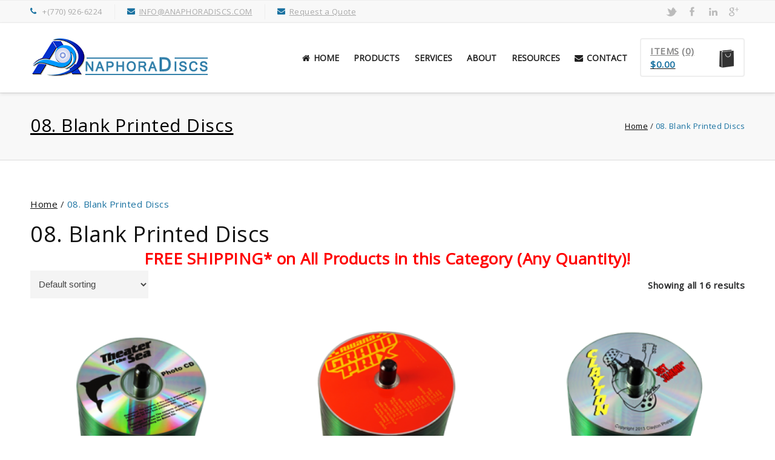

--- FILE ---
content_type: text/html; charset=UTF-8
request_url: https://anaphoradiscs.com/product-category/blank-printed-discs/
body_size: 22085
content:
<!DOCTYPE html>
<html lang="en-US" class="no-js" >
<!-- start -->
<head>
<meta charset="UTF-8" />
<meta name="viewport" content="width=device-width, initial-scale=1, maximum-scale=1" />
<meta name="format-detection" content="telephone=no">
<!-- set faviocn-->
<!-- set title of the page -->
<title>
08. Blank Printed Discs Archives - Anaphora DiscsAnaphora Discs	</title>
<meta http-equiv="Content-Type" content="text/html; charset=UTF-8" />
<link rel="icon" type="image/png" href="//anaphoradiscs.com/wp-content/uploads/2015/10/favicon.ico">
<link rel="alternate" type="application/atom+xml" title="Anaphora Discs Atom Feed" href="https://anaphoradiscs.com/feed/atom/" />
<!-- add google analytics code -->
<script type="text/template" id="tmpl-tc-cart-options-popup">
<div class='header'>
<h3>{{{ data.title }}}</h3>
</div>
<div id='{{{ data.id }}}' class='float_editbox'>{{{ data.html }}}</div>
<div class='footer'>
<div class='inner'>
<span class='tm-button button button-secondary button-large details_cancel'>{{{ data.close }}}</span>
</div>
</div>
</script>
<script type="text/template" id="tmpl-tc-lightbox">
<div class="tc-lightbox-wrap">
<span class="tc-lightbox-button tcfa tcfa-search tc-transition tcinit"></span>
</div>
</script>
<script type="text/template" id="tmpl-tc-lightbox-zoom">
<span class="tc-lightbox-button-close tcfa tcfa-close"></span>
{{{ data.img }}}
</script>
<script type="text/template" id="tmpl-tc-final-totals">
<dl class="tm-extra-product-options-totals tm-custom-price-totals">
<# if (data.show_unit_price==true){ #>            <dt class="tm-unit-price">{{{ data.unit_price }}}</dt>
<dd class="tm-unit-price">
<span class="price amount options">{{{ data.formatted_unit_price }}}</span>
</dd>        <# } #>
<# if (data.show_options_total==true){ #>            <dt class="tm-options-totals">{{{ data.options_total }}}</dt>
<dd class="tm-options-totals">
<span class="price amount options">{{{ data.formatted_options_total }}}</span>
</dd>        <# } #>
<# if (data.show_fees_total==true){ #>            <dt class="tm-fee-totals">{{{ data.fees_total }}}</dt>
<dd class="tm-fee-totals">
<span class="price amount fees">{{{ data.formatted_fees_total }}}</span>
</dd>        <# } #>
<# if (data.show_extra_fee==true){ #>            <dt class="tm-extra-fee">{{{ data.extra_fee }}}</dt>
<dd class="tm-extra-fee">
<span class="price amount options extra-fee">{{{ data.formatted_extra_fee }}}</span>
</dd>        <# } #>
<# if (data.show_final_total==true){ #>            <dt class="tm-final-totals">{{{ data.final_total }}}</dt>
<dd class="tm-final-totals">
<span class="price amount final">{{{ data.formatted_final_total }}}</span>
</dd>        <# } #>
<# if (data.show_sign_up_fee==true){ #>            <dt class="tm-subscription-fee">{{{ data.sign_up_fee }}}</dt>
<dd class="tm-subscription-fee">
<span class="price amount subscription-fee">{{{ data.formatted_subscription_fee_total }}}</span>
</dd>        <# } #>
</dl>
</script>
<script type="text/template" id="tmpl-tc-price">
<span class="amount">{{{ data.price.price }}}</span>
</script>
<script type="text/template" id="tmpl-tc-sale-price">
<del>
<span class="tc-original-price amount">{{{ data.price.original_price }}}</span>
</del>
<ins>
<span class="amount">{{{ data.price.price }}}</span>
</ins>
</script>
<script type="text/template" id="tmpl-tc-section-pop-link">
<div id="tm-section-pop-up" class="tm-extra-product-options flasho tm_wrapper tm-section-pop-up single tm-animated appear">
<div class='header'><h3>{{{ data.title }}}</h3></div>
<div class="float_editbox" id="temp_for_floatbox_insert"></div>
<div class='footer'>
<div class='inner'>
<span class='tm-button button button-secondary button-large details_cancel'>{{{ data.close }}}</span>
</div>
</div>
</div>
</script>
<script type="text/template" id="tmpl-tc-floating-box-nks"><# if (data.values.length) {#>
{{{ data.html_before }}}
<div class="tc-row tm-fb-labels">
<span class="tc-cell tc-col-3 tm-fb-title">{{{ data.option_label }}}</span>
<span class="tc-cell tc-col-3 tm-fb-value">{{{ data.option_value }}}</span>
<span class="tc-cell tc-col-3 tm-fb-quantity">{{{ data.option__qty }}}</span>
<span class="tc-cell tc-col-3 tm-fb-price">{{{ data.option_lpric }}}</span>
</div>
<# for (var i = 0; i < data.values.length; i++) { #>
<# if (data.values[i].label_show=='' || data.values[i].value_show=='') {#>
<div class="tc-row">
<# if (data.values[i].label_show=='') {#>
<span class="tc-cell tc-col-3 tm-fb-title">{{{ data.values[i].title }}}</span>
<# } #>
<# if (data.values[i].value_show=='') {#>
<span class="tc-cell tc-col-3 tm-fb-value">{{{ data.values[i].value }}}</span>
<# } #>
<span class="tc-cell tc-col-3 tm-fb-quantity">{{{ data.values[i].quantity }}}</span>
<span class="tc-cell tc-col-3 tm-fb-price">{{{ data.values[i].price }}}</span>
</div>
<# } #>
<# } #>
{{{ data.html_after }}}
{{{ data.totals }}}
<# }#></script>
<script type="text/template" id="tmpl-tc-floating-box"><# if (data.values.length) {#>
{{{ data.html_before }}}
<dl class="tm-fb">
<# for (var i = 0; i < data.values.length; i++) { #>
<# if (data.values[i].label_show=='') {#>
<dt class="tm-fb-title">{{{ data.values[i].title }}}</dt>
<# } #>
<# if (data.values[i].value_show=='') {#>
<dd class="tm-fb-value">{{{ data.values[i].value }}}</dd>
<# } #>
<# } #>
</dl>
{{{ data.html_after }}}
{{{ data.totals }}}
<# }#></script>
<script type="text/template" id="tmpl-tc-chars-remanining">
<span class="tc-chars">
<span class="tc-chars-remanining">{{{ data.maxlength }}}</span>
<span class="tc-remaining"> {{{ data.characters_remaining }}}</span>
</span>
</script>
<script class="tm-hidden" type="text/template" id="tmpl-tc-formatted-price"><span class="woocommerce-Price-amount amount"><bdi><span class="woocommerce-Price-currencySymbol">&#36;</span>{{{ data.price }}}</bdi></span></script>
<script type="text/template" id="tmpl-tc-upload-messages">
<div class="header">
<h3>{{{ data.title }}}</h3>
</div>
<div class="float_editbox" id="temp_for_floatbox_insert">
<div class="tc-upload-messages">
<div class="tc-upload-message">{{{ data.message }}}</div>
<# for (var i in data.files) {
if (data.files.hasOwnProperty(i)) {#>
<div class="tc-upload-files">{{{ data.files[i] }}}</div>
<# }
}#>
</div>
</div>
<div class="footer">
<div class="inner">
&nbsp;
</div>
</div>
</script>
<style>
.fuse_social_icons_links {
display: block;
}
.facebook-awesome-social::before {
content: "\f09a" !important;
}
.awesome-social-img img {
position: absolute;
top: 50%;
left: 50%;
transform: translate(-50%,-50%);
}
.awesome-social-img {
position: relative;
}			
.icon_wrapper .awesome-social {
font-family: 'FuseAwesome' !important;
}
#icon_wrapper .fuse_social_icons_links .awesome-social {
font-family: "FuseAwesome" !important;
ext-rendering: auto !important;
-webkit-font-smoothing: antialiased !important;
-moz-osx-font-smoothing: grayscale !important;
}
#icon_wrapper{
position: fixed;
top: 50%;
left: 0px;
z-index: 99999;
}
.awesome-social
{
margin-top:2px;
color: #fff !important;
text-align: center !important;
display: block;
line-height: 51px !important;
width: 48px !important;
height: 48px !important;
font-size: 28px !important;
}
.fuse_social_icons_links
{
outline:0 !important;
}
.fuse_social_icons_links:hover{
text-decoration:none !important;
}
.fb-awesome-social
{
background: #3b5998;
border-color: #3b5998;
}
.facebook-awesome-social
{
background: #3b5998;
border-color: #3b5998;
}
.fuseicon-threads.threads-awesome-social.awesome-social::before {
content: "\e900";
font-family: 'FuseCustomIcons' !important;
}
.fuseicon-threads.threads-awesome-social.awesome-social {
background: #000;
}
.tw-awesome-social
{
background:#00aced;
border-color: #00aced;
}
.twitter-awesome-social
{
background:#000;
border-color: #000;
}
.rss-awesome-social
{
background:#FA9B39;
border-color: #FA9B39;
}
.linkedin-awesome-social
{
background:#007bb6;
border-color: #007bb6;
}
.youtube-awesome-social
{
background:#bb0000;
border-color: #bb0000;
}
.flickr-awesome-social
{
background: #ff0084;
border-color: #ff0084;
}
.pinterest-awesome-social
{
background:#cb2027;
border-color: #cb2027;
}
.stumbleupon-awesome-social
{
background:#f74425 ;
border-color: #f74425;
}
.google-plus-awesome-social
{
background:#f74425 ;
border-color: #f74425;
}
.instagram-awesome-social
{
background: -moz-linear-gradient(45deg, #f09433 0%, #e6683c 25%, #dc2743 50%, #cc2366 75%, #bc1888 100%);
background: -webkit-linear-gradient(45deg, #f09433 0%,#e6683c 25%,#dc2743 50%,#cc2366 75%,#bc1888 100%);
background: linear-gradient(45deg, #f09433 0%,#e6683c 25%,#dc2743 50%,#cc2366 75%,#bc1888 100%);
filter: progid:DXImageTransform.Microsoft.gradient( startColorstr='#f09433', endColorstr='#bc1888',GradientType=1 );
border-color: #f09433;
}
.tumblr-awesome-social
{
background: #32506d ;
border-color: #32506d;
}
.vine-awesome-social
{
background: #00bf8f ;
border-color: #00bf8f;
}
.vk-awesome-social {
background: #45668e ;
border-color: #45668e;
}
.soundcloud-awesome-social
{
background: #ff3300 ;
border-color: #ff3300;
}
.reddit-awesome-social{
background: #ff4500 ;
border-color: #ff4500;
}
.stack-awesome-social{
background: #fe7a15 ;
border-color: #fe7a15;
}
.behance-awesome-social{
background: #1769ff ;
border-color: #1769ff;
}
.github-awesome-social{
background: #999999 ;
border-color: #999999;
}
.envelope-awesome-social{
background: #ccc ;
border-color: #ccc;                 
}
/*  Mobile */
</style>
<meta name='robots' content='index, follow, max-image-preview:large, max-snippet:-1, max-video-preview:-1' />
<!-- This site is optimized with the Yoast SEO plugin v26.7 - https://yoast.com/wordpress/plugins/seo/ -->
<title>08. Blank Printed Discs Archives - Anaphora Discs</title>
<meta name="description" content="Blank Printed CD, DVD, Bluray Discs. 1, 2, 3 or 4 Color Silkscreening Printing or Full Color Printing. All Include Free Shipping!" />
<link rel="canonical" href="https://anaphoradiscs.com/product-category/blank-printed-discs/" />
<meta property="og:locale" content="en_US" />
<meta property="og:type" content="article" />
<meta property="og:title" content="08. Blank Printed Discs Archives - Anaphora Discs" />
<meta property="og:description" content="Blank Printed CD, DVD, Bluray Discs. 1, 2, 3 or 4 Color Silkscreening Printing or Full Color Printing. All Include Free Shipping!" />
<meta property="og:url" content="https://anaphoradiscs.com/product-category/blank-printed-discs/" />
<meta property="og:site_name" content="Anaphora Discs" />
<meta name="twitter:card" content="summary_large_image" />
<meta name="twitter:site" content="@anaphoradiscs" />
<script type="application/ld+json" class="yoast-schema-graph">{"@context":"https://schema.org","@graph":[{"@type":"CollectionPage","@id":"https://anaphoradiscs.com/product-category/blank-printed-discs/","url":"https://anaphoradiscs.com/product-category/blank-printed-discs/","name":"08. Blank Printed Discs Archives - Anaphora Discs","isPartOf":{"@id":"https://anaphoradiscs.com/#website"},"primaryImageOfPage":{"@id":"https://anaphoradiscs.com/product-category/blank-printed-discs/#primaryimage"},"image":{"@id":"https://anaphoradiscs.com/product-category/blank-printed-discs/#primaryimage"},"thumbnailUrl":"https://anaphoradiscs.com/wp-content/uploads/2016/03/cd1Cblk.png","description":"Blank Printed CD, DVD, Bluray Discs. 1, 2, 3 or 4 Color Silkscreening Printing or Full Color Printing. All Include Free Shipping!","breadcrumb":{"@id":"https://anaphoradiscs.com/product-category/blank-printed-discs/#breadcrumb"},"inLanguage":"en-US"},{"@type":"ImageObject","inLanguage":"en-US","@id":"https://anaphoradiscs.com/product-category/blank-printed-discs/#primaryimage","url":"https://anaphoradiscs.com/wp-content/uploads/2016/03/cd1Cblk.png","contentUrl":"https://anaphoradiscs.com/wp-content/uploads/2016/03/cd1Cblk.png","width":500,"height":400,"caption":"Blank CD 1 Color Silkscreen"},{"@type":"BreadcrumbList","@id":"https://anaphoradiscs.com/product-category/blank-printed-discs/#breadcrumb","itemListElement":[{"@type":"ListItem","position":1,"name":"Home","item":"https://anaphoradiscs.com/"},{"@type":"ListItem","position":2,"name":"08. Blank Printed Discs"}]},{"@type":"WebSite","@id":"https://anaphoradiscs.com/#website","url":"https://anaphoradiscs.com/","name":"Anaphora Discs","description":"CD &amp; DVD Duplication - Atlanta GA","publisher":{"@id":"https://anaphoradiscs.com/#organization"},"potentialAction":[{"@type":"SearchAction","target":{"@type":"EntryPoint","urlTemplate":"https://anaphoradiscs.com/?s={search_term_string}"},"query-input":{"@type":"PropertyValueSpecification","valueRequired":true,"valueName":"search_term_string"}}],"inLanguage":"en-US"},{"@type":"Organization","@id":"https://anaphoradiscs.com/#organization","name":"Anaphora Discs","url":"https://anaphoradiscs.com/","logo":{"@type":"ImageObject","inLanguage":"en-US","@id":"https://anaphoradiscs.com/#/schema/logo/image/","url":"https://anaphoradiscs.com/wp-content/uploads/2013/12/AnaphoraFacebookLogo.jpg","contentUrl":"https://anaphoradiscs.com/wp-content/uploads/2013/12/AnaphoraFacebookLogo.jpg","width":400,"height":400,"caption":"Anaphora Discs"},"image":{"@id":"https://anaphoradiscs.com/#/schema/logo/image/"},"sameAs":["https://www.facebook.com/Anaphora-Discs-796918143760398/","https://x.com/anaphoradiscs","https://www.yelp.com/biz/anaphora-discs-kennesaw-2"]}]}</script>
<!-- / Yoast SEO plugin. -->
<link rel='dns-prefetch' href='//fonts.googleapis.com' />
<link rel="alternate" type="application/rss+xml" title="Anaphora Discs &raquo; Feed" href="https://anaphoradiscs.com/feed/" />
<link rel="alternate" type="application/rss+xml" title="Anaphora Discs &raquo; Comments Feed" href="https://anaphoradiscs.com/comments/feed/" />
<link rel="alternate" type="application/rss+xml" title="Anaphora Discs &raquo; 08. Blank Printed Discs Category Feed" href="https://anaphoradiscs.com/product-category/blank-printed-discs/feed/" />
<style id='wp-img-auto-sizes-contain-inline-css' type='text/css'>
img:is([sizes=auto i],[sizes^="auto," i]){contain-intrinsic-size:3000px 1500px}
/*# sourceURL=wp-img-auto-sizes-contain-inline-css */
</style>
<!-- <link rel='stylesheet' id='aqpb-view-css-css' href='https://anaphoradiscs.com/wp-content/plugins/page-builder-pmc/assets/css/aqpb-view.css?ver=1768979630' type='text/css' media='all' /> -->
<!-- <link rel='stylesheet' id='custom-theme-css' href='https://anaphoradiscs.com/wp-content/plugins/page-builder-pmc/assets/css/custom-theme.css?ver=1768979630' type='text/css' media='all' /> -->
<!-- <link rel='stylesheet' id='tc-epo-css-css' href='https://anaphoradiscs.com/wp-content/plugins/woocommerce-tm-extra-product-options/assets/css/epo.min.css?ver=4.6.6' type='text/css' media='all' /> -->
<link rel="stylesheet" type="text/css" href="//anaphoradiscs.com/wp-content/cache/wpfc-minified/2o33svmj/fnuw4.css" media="all"/>
<style id='wp-emoji-styles-inline-css' type='text/css'>
img.wp-smiley, img.emoji {
display: inline !important;
border: none !important;
box-shadow: none !important;
height: 1em !important;
width: 1em !important;
margin: 0 0.07em !important;
vertical-align: -0.1em !important;
background: none !important;
padding: 0 !important;
}
/*# sourceURL=wp-emoji-styles-inline-css */
</style>
<style id='wp-block-library-inline-css' type='text/css'>
:root{--wp-block-synced-color:#7a00df;--wp-block-synced-color--rgb:122,0,223;--wp-bound-block-color:var(--wp-block-synced-color);--wp-editor-canvas-background:#ddd;--wp-admin-theme-color:#007cba;--wp-admin-theme-color--rgb:0,124,186;--wp-admin-theme-color-darker-10:#006ba1;--wp-admin-theme-color-darker-10--rgb:0,107,160.5;--wp-admin-theme-color-darker-20:#005a87;--wp-admin-theme-color-darker-20--rgb:0,90,135;--wp-admin-border-width-focus:2px}@media (min-resolution:192dpi){:root{--wp-admin-border-width-focus:1.5px}}.wp-element-button{cursor:pointer}:root .has-very-light-gray-background-color{background-color:#eee}:root .has-very-dark-gray-background-color{background-color:#313131}:root .has-very-light-gray-color{color:#eee}:root .has-very-dark-gray-color{color:#313131}:root .has-vivid-green-cyan-to-vivid-cyan-blue-gradient-background{background:linear-gradient(135deg,#00d084,#0693e3)}:root .has-purple-crush-gradient-background{background:linear-gradient(135deg,#34e2e4,#4721fb 50%,#ab1dfe)}:root .has-hazy-dawn-gradient-background{background:linear-gradient(135deg,#faaca8,#dad0ec)}:root .has-subdued-olive-gradient-background{background:linear-gradient(135deg,#fafae1,#67a671)}:root .has-atomic-cream-gradient-background{background:linear-gradient(135deg,#fdd79a,#004a59)}:root .has-nightshade-gradient-background{background:linear-gradient(135deg,#330968,#31cdcf)}:root .has-midnight-gradient-background{background:linear-gradient(135deg,#020381,#2874fc)}:root{--wp--preset--font-size--normal:16px;--wp--preset--font-size--huge:42px}.has-regular-font-size{font-size:1em}.has-larger-font-size{font-size:2.625em}.has-normal-font-size{font-size:var(--wp--preset--font-size--normal)}.has-huge-font-size{font-size:var(--wp--preset--font-size--huge)}.has-text-align-center{text-align:center}.has-text-align-left{text-align:left}.has-text-align-right{text-align:right}.has-fit-text{white-space:nowrap!important}#end-resizable-editor-section{display:none}.aligncenter{clear:both}.items-justified-left{justify-content:flex-start}.items-justified-center{justify-content:center}.items-justified-right{justify-content:flex-end}.items-justified-space-between{justify-content:space-between}.screen-reader-text{border:0;clip-path:inset(50%);height:1px;margin:-1px;overflow:hidden;padding:0;position:absolute;width:1px;word-wrap:normal!important}.screen-reader-text:focus{background-color:#ddd;clip-path:none;color:#444;display:block;font-size:1em;height:auto;left:5px;line-height:normal;padding:15px 23px 14px;text-decoration:none;top:5px;width:auto;z-index:100000}html :where(.has-border-color){border-style:solid}html :where([style*=border-top-color]){border-top-style:solid}html :where([style*=border-right-color]){border-right-style:solid}html :where([style*=border-bottom-color]){border-bottom-style:solid}html :where([style*=border-left-color]){border-left-style:solid}html :where([style*=border-width]){border-style:solid}html :where([style*=border-top-width]){border-top-style:solid}html :where([style*=border-right-width]){border-right-style:solid}html :where([style*=border-bottom-width]){border-bottom-style:solid}html :where([style*=border-left-width]){border-left-style:solid}html :where(img[class*=wp-image-]){height:auto;max-width:100%}:where(figure){margin:0 0 1em}html :where(.is-position-sticky){--wp-admin--admin-bar--position-offset:var(--wp-admin--admin-bar--height,0px)}@media screen and (max-width:600px){html :where(.is-position-sticky){--wp-admin--admin-bar--position-offset:0px}}
/*wp_block_styles_on_demand_placeholder:69707caedc301*/
/*# sourceURL=wp-block-library-inline-css */
</style>
<style id='classic-theme-styles-inline-css' type='text/css'>
/*! This file is auto-generated */
.wp-block-button__link{color:#fff;background-color:#32373c;border-radius:9999px;box-shadow:none;text-decoration:none;padding:calc(.667em + 2px) calc(1.333em + 2px);font-size:1.125em}.wp-block-file__button{background:#32373c;color:#fff;text-decoration:none}
/*# sourceURL=/wp-includes/css/classic-themes.min.css */
</style>
<!-- <link rel='stylesheet' id='contact-form-7-css' href='https://anaphoradiscs.com/wp-content/plugins/contact-form-7/includes/css/styles.css?ver=6.1.4' type='text/css' media='all' /> -->
<!-- <link rel='stylesheet' id='redux-extendify-styles-css' href='https://anaphoradiscs.com/wp-content/plugins/fuse-social-floating-sidebar/framework/redux-core/assets/css/extendify-utilities.css?ver=4.4.0' type='text/css' media='all' /> -->
<!-- <link rel='stylesheet' id='fuse-awesome-css' href='https://anaphoradiscs.com/wp-content/plugins/fuse-social-floating-sidebar/inc/font-awesome/css/font-awesome.min.css?ver=5.4.12' type='text/css' media='all' /> -->
<!-- <link rel='stylesheet' id='pmc_charts-css-css' href='https://anaphoradiscs.com/wp-content/plugins/page-builder-pmc/assets/css/jquery.easy-pie-chart.css?ver=6.9' type='text/css' media='all' /> -->
<!-- <link rel='stylesheet' id='rs-plugin-settings-css' href='https://anaphoradiscs.com/wp-content/plugins/revslider/public/assets/css/settings.css?ver=5.4.8.3' type='text/css' media='all' /> -->
<link rel="stylesheet" type="text/css" href="//anaphoradiscs.com/wp-content/cache/wpfc-minified/1bwoyr6k/fnuw4.css" media="all"/>
<style id='rs-plugin-settings-inline-css' type='text/css'>
.tp-caption a{color:#ff7302;text-shadow:none;-webkit-transition:all 0.2s ease-out;-moz-transition:all 0.2s ease-out;-o-transition:all 0.2s ease-out;-ms-transition:all 0.2s ease-out}.tp-caption a:hover{color:#ffa902}.tp-caption a{color:#ff7302;text-shadow:none;-webkit-transition:all 0.2s ease-out;-moz-transition:all 0.2s ease-out;-o-transition:all 0.2s ease-out;-ms-transition:all 0.2s ease-out}.tp-caption a:hover{color:#ffa902}.tp-caption a{color:#ff7302;text-shadow:none;-webkit-transition:all 0.2s ease-out;-moz-transition:all 0.2s ease-out;-o-transition:all 0.2s ease-out;-ms-transition:all 0.2s ease-out}.tp-caption a:hover{color:#ffa902}@import url(http://fonts.googleapis.com/css?family=Dancing+Script);@import url(http://fonts.googleapis.com/css?family=Open+Sans:400italic,400,700,600);.down-button a{color:#fff !important;  width:36px !important;   height:36px!important ;  background:rgba(0,0,0,0.15);  border-radius:90%}.down-button i{margin-left:10px}.down-button a:hover{background:rgba(224,64,40,0.75)}.tp-caption.big_caption_3,.tp-caption.big_caption_2,.tp-caption.big_caption_4,.tp-caption.big_caption_5,.tp-caption.big_caption_6,.tp-caption.big_caption_7,.tp-caption.big_caption_8,.tp-caption.big_caption_9,.tp-caption.big_caption_10,.tp-caption.big_caption_11,.tp-caption.big_caption_13,.tp-caption.big_caption_15,.tp-caption.big_caption_3_white,.tp-caption.big_caption_2_white,.tp-caption.big_caption_4_white{position:absolute; color:#e14f4f; text-shadow:none; font-size:80px; line-height:80px; font-family:"Open Sans";border-width:0px; border-style:none}.tp-caption.big_caption_2,.tp-caption.big_caption_2_white{font-size:48px}.tp-caption.big_caption_4,.tp-caption.big_caption_4_white{font-size:124px; color:#fff}.tp-caption.big_caption_5{line-height:24px;font-size:15px;color:#999}.tp-caption.big_caption_6{font-size:120px;color:#fff}.tp-caption.big_caption_7,.tp-caption.big_caption_7_red{font-size:72px;color:#fff;font-weight:bold}.tp-caption.big_caption_7_red{background:#E04028;padding:10px 20px;line-height:72px}.tp-caption.big_caption_8{font-size:24px;color:#fff;font-family:"Open Sans"}.tp-caption.big_caption_9{font-size:50px;color:#333}.tp-caption.big_caption_10{font-size:55px;color:#333;font-weight:bold}.tp-caption.big_caption_11{font-size:24px;color:#fff;background:#379BDE;background:rgba(55,155,222,0.8);padding:10px 20px;line-height:30px}.tp-caption.big_caption_12{font-size:212px;color:#333}.tp-caption.big_caption_13{font-size:36px;font-weight:800;color:#fff}.tp-caption.big_caption_15{font-size:30px;font-weight:800;color:#fff}.tp-caption.big_caption_14{line-height:30px;font-size:16px;font-weight:700;color:#fff;text-transform:uppercase}.tp-caption.handwriting,.tp-caption.handwriting_white{position:absolute; color:#fff; text-shadow:none; font-size:144px; line-height:44px; font-family:"Dancing Script";padding:15px 40px 15px 40px;margin:0px; border-width:0px; border-style:none}.tp-caption.store_button a{position:absolute; color:#fff; text-shadow:none; height:19px;font-size:18px; line-height:18px; font-weight:bold; font-family:"Open Sans";padding:20px 35px 20px 35px !important;margin:0px;  cursor:pointer;   background:#E04028;  border-radius:5px;   border-bottom:4px solid #cd2e16}.tp-caption.store_button_white a{position:absolute; color:#fff; text-shadow:none;   font-size:14px;  font-weight:normal;  padding:15px 35px !important;   background:none;   border:2px solid #fff;   border-radius:40px ; height:24px !important}.tp-caption.store_button_white a:hover{background:#E04028}.tp-caption.store_button a,.tp-caption.store_button_white a{color:#fff !important}.tp-caption.store_button_white a{color:#fff !important}.tp-caption.store_button a:hover{background:#cd2e16;border-bottom:4px solid #E04028}.tp-caption a{color:#ff7302;text-shadow:none;-webkit-transition:all 0.2s ease-out;-moz-transition:all 0.2s ease-out;-o-transition:all 0.2s ease-out;-ms-transition:all 0.2s ease-out}.tp-caption a:hover{color:#ffa902}.tp-caption.big_caption_3_white,.tp-caption.big_caption_2_white,.tp-caption.big_caption_4_white,.tp-caption.handwriting_white{color:#fff}.tp-caption a{color:#ff7302;text-shadow:none;-webkit-transition:all 0.2s ease-out;-moz-transition:all 0.2s ease-out;-o-transition:all 0.2s ease-out;-ms-transition:all 0.2s ease-out}.tp-caption a:hover{color:#ffa902}.largeredbtn{font-family:"Raleway",sans-serif;font-weight:900;font-size:16px;line-height:60px;color:#fff !important;text-decoration:none;padding-left:40px;padding-right:80px;padding-top:22px;padding-bottom:22px;background:rgb(234,91,31); background:-moz-linear-gradient(top,rgba(234,91,31,1) 0%,rgba(227,58,12,1) 100%); background:-webkit-gradient(linear,left top,left bottom,color-stop(0%,rgba(234,91,31,1)),color-stop(100%,rgba(227,58,12,1))); background:-webkit-linear-gradient(top,rgba(234,91,31,1) 0%,rgba(227,58,12,1) 100%); background:-o-linear-gradient(top,rgba(234,91,31,1) 0%,rgba(227,58,12,1) 100%); background:-ms-linear-gradient(top,rgba(234,91,31,1) 0%,rgba(227,58,12,1) 100%); background:linear-gradient(to bottom,rgba(234,91,31,1) 0%,rgba(227,58,12,1) 100%); filter:progid:DXImageTransform.Microsoft.gradient( startColorstr='#ea5b1f',endColorstr='#e33a0c',GradientType=0 )}.largeredbtn:hover{background:rgb(227,58,12); background:-moz-linear-gradient(top,rgba(227,58,12,1) 0%,rgba(234,91,31,1) 100%); background:-webkit-gradient(linear,left top,left bottom,color-stop(0%,rgba(227,58,12,1)),color-stop(100%,rgba(234,91,31,1))); background:-webkit-linear-gradient(top,rgba(227,58,12,1) 0%,rgba(234,91,31,1) 100%); background:-o-linear-gradient(top,rgba(227,58,12,1) 0%,rgba(234,91,31,1) 100%); background:-ms-linear-gradient(top,rgba(227,58,12,1) 0%,rgba(234,91,31,1) 100%); background:linear-gradient(to bottom,rgba(227,58,12,1) 0%,rgba(234,91,31,1) 100%); filter:progid:DXImageTransform.Microsoft.gradient( startColorstr='#e33a0c',endColorstr='#ea5b1f',GradientType=0 )}.fullrounded img{-webkit-border-radius:400px;-moz-border-radius:400px;border-radius:400px}.tp-caption a{color:#ff7302;text-shadow:none;-webkit-transition:all 0.2s ease-out;-moz-transition:all 0.2s ease-out;-o-transition:all 0.2s ease-out;-ms-transition:all 0.2s ease-out}.tp-caption a:hover{color:#ffa902}.tp-caption a{color:#ff7302;text-shadow:none;-webkit-transition:all 0.2s ease-out;-moz-transition:all 0.2s ease-out;-o-transition:all 0.2s ease-out;-ms-transition:all 0.2s ease-out}.tp-caption a:hover{color:#ffa902}@import url(http://fonts.googleapis.com/css?family=Dancing+Script);@import url(http://fonts.googleapis.com/css?family=Open+Sans:400italic,400,700,600);.down-button a{color:#fff !important;  width:36px !important;   height:36px!important ;  background:rgba(0,0,0,0.15);  border-radius:90%}.down-button i{margin-left:10px}.down-button a:hover{background:rgba(224,64,40,0.75)}.tp-caption.big_caption_3,.tp-caption.big_caption_2,.tp-caption.big_caption_4,.tp-caption.big_caption_5,.tp-caption.big_caption_6,.tp-caption.big_caption_7,.tp-caption.big_caption_8,.tp-caption.big_caption_9,.tp-caption.big_caption_10,.tp-caption.big_caption_11,.tp-caption.big_caption_13,.tp-caption.big_caption_15,.tp-caption.big_caption_3_white,.tp-caption.big_caption_2_white,.tp-caption.big_caption_4_white{position:absolute; color:#e14f4f; text-shadow:none; font-size:80px; line-height:80px; font-family:"Open Sans";border-width:0px; border-style:none}.tp-caption.big_caption_2,.tp-caption.big_caption_2_white{font-size:48px}.tp-caption.big_caption_4,.tp-caption.big_caption_4_white{font-size:124px; color:#fff}.tp-caption.big_caption_5{line-height:24px;font-size:15px;color:#999}.tp-caption.big_caption_6{font-size:120px;color:#fff}.tp-caption.big_caption_7,.tp-caption.big_caption_7_red{font-size:72px;color:#fff;font-weight:bold}.tp-caption.big_caption_7_red{background:#E04028;padding:10px 20px;line-height:72px}.tp-caption.big_caption_8{font-size:24px;color:#fff;font-family:"Open Sans"}.tp-caption.big_caption_9{font-size:50px;color:#333}.tp-caption.big_caption_10{font-size:55px;color:#333;font-weight:bold}.tp-caption.big_caption_11{font-size:24px;color:#fff;background:#379BDE;background:rgba(55,155,222,0.8);padding:10px 20px;line-height:30px}.tp-caption.big_caption_12{font-size:212px;color:#333}.tp-caption.big_caption_13{font-size:36px;font-weight:800;color:#fff}.tp-caption.big_caption_15{font-size:30px;font-weight:800;color:#fff}.tp-caption.big_caption_14{line-height:30px;font-size:16px;font-weight:700;color:#fff;text-transform:uppercase}.tp-caption.handwriting,.tp-caption.handwriting_white{position:absolute; color:#fff; text-shadow:none; font-size:144px; line-height:44px; font-family:"Dancing Script";padding:15px 40px 15px 40px;margin:0px; border-width:0px; border-style:none}.tp-caption.store_button a{position:absolute; color:#fff; text-shadow:none; height:19px;font-size:18px; line-height:18px; font-weight:bold; font-family:"Open Sans";padding:20px 35px 20px 35px !important;margin:0px;  cursor:pointer;   background:#E04028;  border-radius:5px;   border-bottom:4px solid #cd2e16}.tp-caption.store_button_white a{position:absolute; color:#fff; text-shadow:none;   font-size:14px;  font-weight:normal;  padding:15px 35px !important;   background:none;   border:2px solid #fff;   border-radius:40px ; height:24px !important}.tp-caption.store_button_white a:hover{background:#E04028}.tp-caption.store_button a,.tp-caption.store_button_white a{color:#fff !important}.tp-caption.store_button_white a{color:#fff !important}.tp-caption.store_button a:hover{background:#cd2e16;border-bottom:4px solid #E04028}.tp-caption a{color:#ff7302;text-shadow:none;-webkit-transition:all 0.2s ease-out;-moz-transition:all 0.2s ease-out;-o-transition:all 0.2s ease-out;-ms-transition:all 0.2s ease-out}.tp-caption a:hover{color:#ffa902}.tp-caption.big_caption_3_white,.tp-caption.big_caption_2_white,.tp-caption.big_caption_4_white,.tp-caption.handwriting_white{color:#fff}.tp-caption a{color:#ff7302;text-shadow:none;-webkit-transition:all 0.2s ease-out;-moz-transition:all 0.2s ease-out;-o-transition:all 0.2s ease-out;-ms-transition:all 0.2s ease-out}.tp-caption a:hover{color:#ffa902}.largeredbtn{font-family:"Raleway",sans-serif;font-weight:900;font-size:16px;line-height:60px;color:#fff !important;text-decoration:none;padding-left:40px;padding-right:80px;padding-top:22px;padding-bottom:22px;background:rgb(234,91,31); background:-moz-linear-gradient(top,rgba(234,91,31,1) 0%,rgba(227,58,12,1) 100%); background:-webkit-gradient(linear,left top,left bottom,color-stop(0%,rgba(234,91,31,1)),color-stop(100%,rgba(227,58,12,1))); background:-webkit-linear-gradient(top,rgba(234,91,31,1) 0%,rgba(227,58,12,1) 100%); background:-o-linear-gradient(top,rgba(234,91,31,1) 0%,rgba(227,58,12,1) 100%); background:-ms-linear-gradient(top,rgba(234,91,31,1) 0%,rgba(227,58,12,1) 100%); background:linear-gradient(to bottom,rgba(234,91,31,1) 0%,rgba(227,58,12,1) 100%); filter:progid:DXImageTransform.Microsoft.gradient( startColorstr='#ea5b1f',endColorstr='#e33a0c',GradientType=0 )}.largeredbtn:hover{background:rgb(227,58,12); background:-moz-linear-gradient(top,rgba(227,58,12,1) 0%,rgba(234,91,31,1) 100%); background:-webkit-gradient(linear,left top,left bottom,color-stop(0%,rgba(227,58,12,1)),color-stop(100%,rgba(234,91,31,1))); background:-webkit-linear-gradient(top,rgba(227,58,12,1) 0%,rgba(234,91,31,1) 100%); background:-o-linear-gradient(top,rgba(227,58,12,1) 0%,rgba(234,91,31,1) 100%); background:-ms-linear-gradient(top,rgba(227,58,12,1) 0%,rgba(234,91,31,1) 100%); background:linear-gradient(to bottom,rgba(227,58,12,1) 0%,rgba(234,91,31,1) 100%); filter:progid:DXImageTransform.Microsoft.gradient( startColorstr='#e33a0c',endColorstr='#ea5b1f',GradientType=0 )}.fullrounded img{-webkit-border-radius:400px;-moz-border-radius:400px;border-radius:400px}.tp-caption a{color:#ff7302;text-shadow:none;-webkit-transition:all 0.2s ease-out;-moz-transition:all 0.2s ease-out;-o-transition:all 0.2s ease-out;-ms-transition:all 0.2s ease-out}.tp-caption a:hover{color:#ffa902}.tp-caption a{color:#ff7302;text-shadow:none;-webkit-transition:all 0.2s ease-out;-moz-transition:all 0.2s ease-out;-o-transition:all 0.2s ease-out;-ms-transition:all 0.2s ease-out}.tp-caption a:hover{color:#ffa902}@import url(http://fonts.googleapis.com/css?family=Dancing+Script);@import url(http://fonts.googleapis.com/css?family=Open+Sans:400italic,400,700,600);.down-button a{color:#fff !important;  width:36px !important;   height:36px!important ;  background:rgba(0,0,0,0.15);  border-radius:90%}.down-button i{margin-left:10px}.down-button a:hover{background:rgba(224,64,40,0.75)}.tp-caption.big_caption_3,.tp-caption.big_caption_2,.tp-caption.big_caption_4,.tp-caption.big_caption_5,.tp-caption.big_caption_6,.tp-caption.big_caption_7,.tp-caption.big_caption_8,.tp-caption.big_caption_9,.tp-caption.big_caption_10,.tp-caption.big_caption_11,.tp-caption.big_caption_13,.tp-caption.big_caption_15,.tp-caption.big_caption_3_white,.tp-caption.big_caption_2_white,.tp-caption.big_caption_4_white{position:absolute; color:#e14f4f; text-shadow:none; font-size:80px; line-height:80px; font-family:"Open Sans";border-width:0px; border-style:none}.tp-caption.big_caption_2,.tp-caption.big_caption_2_white{font-size:48px}.tp-caption.big_caption_4,.tp-caption.big_caption_4_white{font-size:124px; color:#fff}.tp-caption.big_caption_5{line-height:24px;font-size:15px;color:#999}.tp-caption.big_caption_6{font-size:120px;color:#fff}.tp-caption.big_caption_7,.tp-caption.big_caption_7_red{font-size:72px;color:#fff;font-weight:bold}.tp-caption.big_caption_7_red{background:#E04028;padding:10px 20px;line-height:72px}.tp-caption.big_caption_8{font-size:24px;color:#fff;font-family:"Open Sans"}.tp-caption.big_caption_9{font-size:50px;color:#333}.tp-caption.big_caption_10{font-size:55px;color:#333;font-weight:bold}.tp-caption.big_caption_11{font-size:24px;color:#fff;background:#379BDE;background:rgba(55,155,222,0.8);padding:10px 20px;line-height:30px}.tp-caption.big_caption_12{font-size:212px;color:#333}.tp-caption.big_caption_13{font-size:36px;font-weight:800;color:#fff}.tp-caption.big_caption_15{font-size:30px;font-weight:800;color:#fff}.tp-caption.big_caption_14{line-height:30px;font-size:16px;font-weight:700;color:#fff;text-transform:uppercase}.tp-caption.handwriting,.tp-caption.handwriting_white{position:absolute; color:#fff; text-shadow:none; font-size:144px; line-height:44px; font-family:"Dancing Script";padding:15px 40px 15px 40px;margin:0px; border-width:0px; border-style:none}.tp-caption.store_button a{position:absolute; color:#fff; text-shadow:none; height:19px;font-size:18px; line-height:18px; font-weight:bold; font-family:"Open Sans";padding:20px 35px 20px 35px !important;margin:0px;  cursor:pointer;   background:#E04028;  border-radius:5px;   border-bottom:4px solid #cd2e16}.tp-caption.store_button_white a{position:absolute; color:#fff; text-shadow:none;   font-size:14px;  font-weight:normal;  padding:15px 35px !important;   background:none;   border:2px solid #fff;   border-radius:40px ; height:24px !important}.tp-caption.store_button_white a:hover{background:#E04028}.tp-caption.store_button a,.tp-caption.store_button_white a{color:#fff !important}.tp-caption.store_button_white a{color:#fff !important}.tp-caption.store_button a:hover{background:#cd2e16;border-bottom:4px solid #E04028}.tp-caption a{color:#ff7302;text-shadow:none;-webkit-transition:all 0.2s ease-out;-moz-transition:all 0.2s ease-out;-o-transition:all 0.2s ease-out;-ms-transition:all 0.2s ease-out}.tp-caption a:hover{color:#ffa902}.tp-caption.big_caption_3_white,.tp-caption.big_caption_2_white,.tp-caption.big_caption_4_white,.tp-caption.handwriting_white{color:#fff}.tp-caption a{color:#ff7302;text-shadow:none;-webkit-transition:all 0.2s ease-out;-moz-transition:all 0.2s ease-out;-o-transition:all 0.2s ease-out;-ms-transition:all 0.2s ease-out}.tp-caption a:hover{color:#ffa902}.largeredbtn{font-family:"Raleway",sans-serif;font-weight:900;font-size:16px;line-height:60px;color:#fff !important;text-decoration:none;padding-left:40px;padding-right:80px;padding-top:22px;padding-bottom:22px;background:rgb(234,91,31); background:-moz-linear-gradient(top,rgba(234,91,31,1) 0%,rgba(227,58,12,1) 100%); background:-webkit-gradient(linear,left top,left bottom,color-stop(0%,rgba(234,91,31,1)),color-stop(100%,rgba(227,58,12,1))); background:-webkit-linear-gradient(top,rgba(234,91,31,1) 0%,rgba(227,58,12,1) 100%); background:-o-linear-gradient(top,rgba(234,91,31,1) 0%,rgba(227,58,12,1) 100%); background:-ms-linear-gradient(top,rgba(234,91,31,1) 0%,rgba(227,58,12,1) 100%); background:linear-gradient(to bottom,rgba(234,91,31,1) 0%,rgba(227,58,12,1) 100%); filter:progid:DXImageTransform.Microsoft.gradient( startColorstr='#ea5b1f',endColorstr='#e33a0c',GradientType=0 )}.largeredbtn:hover{background:rgb(227,58,12); background:-moz-linear-gradient(top,rgba(227,58,12,1) 0%,rgba(234,91,31,1) 100%); background:-webkit-gradient(linear,left top,left bottom,color-stop(0%,rgba(227,58,12,1)),color-stop(100%,rgba(234,91,31,1))); background:-webkit-linear-gradient(top,rgba(227,58,12,1) 0%,rgba(234,91,31,1) 100%); background:-o-linear-gradient(top,rgba(227,58,12,1) 0%,rgba(234,91,31,1) 100%); background:-ms-linear-gradient(top,rgba(227,58,12,1) 0%,rgba(234,91,31,1) 100%); background:linear-gradient(to bottom,rgba(227,58,12,1) 0%,rgba(234,91,31,1) 100%); filter:progid:DXImageTransform.Microsoft.gradient( startColorstr='#e33a0c',endColorstr='#ea5b1f',GradientType=0 )}.fullrounded img{-webkit-border-radius:400px;-moz-border-radius:400px;border-radius:400px}.tp-caption a{color:#ff7302;text-shadow:none;-webkit-transition:all 0.2s ease-out;-moz-transition:all 0.2s ease-out;-o-transition:all 0.2s ease-out;-ms-transition:all 0.2s ease-out}.tp-caption a:hover{color:#ffa902}.tp-caption a{color:#ff7302;text-shadow:none;-webkit-transition:all 0.2s ease-out;-moz-transition:all 0.2s ease-out;-o-transition:all 0.2s ease-out;-ms-transition:all 0.2s ease-out}.tp-caption a:hover{color:#ffa902}@import url(http://fonts.googleapis.com/css?family=Dancing+Script);@import url(http://fonts.googleapis.com/css?family=Open+Sans:400italic,400,700,600);.down-button a{color:#fff !important;  width:36px !important;   height:36px!important ;  background:rgba(0,0,0,0.15);  border-radius:90%}.down-button i{margin-left:10px}.down-button a:hover{background:rgba(224,64,40,0.75)}.tp-caption.big_caption_3,.tp-caption.big_caption_2,.tp-caption.big_caption_4,.tp-caption.big_caption_5,.tp-caption.big_caption_6,.tp-caption.big_caption_7,.tp-caption.big_caption_8,.tp-caption.big_caption_9,.tp-caption.big_caption_10,.tp-caption.big_caption_11,.tp-caption.big_caption_13,.tp-caption.big_caption_15,.tp-caption.big_caption_3_white,.tp-caption.big_caption_2_white,.tp-caption.big_caption_4_white{position:absolute; color:#e14f4f; text-shadow:none; font-size:80px; line-height:80px; font-family:"Open Sans";border-width:0px; border-style:none}.tp-caption.big_caption_2,.tp-caption.big_caption_2_white{font-size:48px}.tp-caption.big_caption_4,.tp-caption.big_caption_4_white{font-size:124px; color:#fff}.tp-caption.big_caption_5{line-height:24px;font-size:15px;color:#999}.tp-caption.big_caption_6{font-size:120px;color:#fff}.tp-caption.big_caption_7,.tp-caption.big_caption_7_red{font-size:72px;color:#fff;font-weight:bold}.tp-caption.big_caption_7_red{background:#E04028;padding:10px 20px;line-height:72px}.tp-caption.big_caption_8{font-size:24px;color:#fff;font-family:"Open Sans"}.tp-caption.big_caption_9{font-size:50px;color:#333}.tp-caption.big_caption_10{font-size:55px;color:#333;font-weight:bold}.tp-caption.big_caption_11{font-size:24px;color:#fff;background:#379BDE;background:rgba(55,155,222,0.8);padding:10px 20px;line-height:30px}.tp-caption.big_caption_12{font-size:212px;color:#333}.tp-caption.big_caption_13{font-size:36px;font-weight:800;color:#fff}.tp-caption.big_caption_15{font-size:30px;font-weight:800;color:#fff}.tp-caption.big_caption_14{line-height:30px;font-size:16px;font-weight:700;color:#fff;text-transform:uppercase}.tp-caption.handwriting,.tp-caption.handwriting_white{position:absolute; color:#fff; text-shadow:none; font-size:144px; line-height:44px; font-family:"Dancing Script";padding:15px 40px 15px 40px;margin:0px; border-width:0px; border-style:none}.tp-caption.store_button a{position:absolute; color:#fff; text-shadow:none; height:19px;font-size:18px; line-height:18px; font-weight:bold; font-family:"Open Sans";padding:20px 35px 20px 35px !important;margin:0px;  cursor:pointer;   background:#E04028;  border-radius:5px;   border-bottom:4px solid #cd2e16}.tp-caption.store_button_white a{position:absolute; color:#fff; text-shadow:none;   font-size:14px;  font-weight:normal;  padding:15px 35px !important;   background:none;   border:2px solid #fff;   border-radius:40px ; height:24px !important}.tp-caption.store_button_white a:hover{background:#E04028}.tp-caption.store_button a,.tp-caption.store_button_white a{color:#fff !important}.tp-caption.store_button_white a{color:#fff !important}.tp-caption.store_button a:hover{background:#cd2e16;border-bottom:4px solid #E04028}.tp-caption a{color:#ff7302;text-shadow:none;-webkit-transition:all 0.2s ease-out;-moz-transition:all 0.2s ease-out;-o-transition:all 0.2s ease-out;-ms-transition:all 0.2s ease-out}.tp-caption a:hover{color:#ffa902}.tp-caption.big_caption_3_white,.tp-caption.big_caption_2_white,.tp-caption.big_caption_4_white,.tp-caption.handwriting_white{color:#fff}.tp-caption a{color:#ff7302;text-shadow:none;-webkit-transition:all 0.2s ease-out;-moz-transition:all 0.2s ease-out;-o-transition:all 0.2s ease-out;-ms-transition:all 0.2s ease-out}.tp-caption a:hover{color:#ffa902}.largeredbtn{font-family:"Raleway",sans-serif;font-weight:900;font-size:16px;line-height:60px;color:#fff !important;text-decoration:none;padding-left:40px;padding-right:80px;padding-top:22px;padding-bottom:22px;background:rgb(234,91,31); background:-moz-linear-gradient(top,rgba(234,91,31,1) 0%,rgba(227,58,12,1) 100%); background:-webkit-gradient(linear,left top,left bottom,color-stop(0%,rgba(234,91,31,1)),color-stop(100%,rgba(227,58,12,1))); background:-webkit-linear-gradient(top,rgba(234,91,31,1) 0%,rgba(227,58,12,1) 100%); background:-o-linear-gradient(top,rgba(234,91,31,1) 0%,rgba(227,58,12,1) 100%); background:-ms-linear-gradient(top,rgba(234,91,31,1) 0%,rgba(227,58,12,1) 100%); background:linear-gradient(to bottom,rgba(234,91,31,1) 0%,rgba(227,58,12,1) 100%); filter:progid:DXImageTransform.Microsoft.gradient( startColorstr='#ea5b1f',endColorstr='#e33a0c',GradientType=0 )}.largeredbtn:hover{background:rgb(227,58,12); background:-moz-linear-gradient(top,rgba(227,58,12,1) 0%,rgba(234,91,31,1) 100%); background:-webkit-gradient(linear,left top,left bottom,color-stop(0%,rgba(227,58,12,1)),color-stop(100%,rgba(234,91,31,1))); background:-webkit-linear-gradient(top,rgba(227,58,12,1) 0%,rgba(234,91,31,1) 100%); background:-o-linear-gradient(top,rgba(227,58,12,1) 0%,rgba(234,91,31,1) 100%); background:-ms-linear-gradient(top,rgba(227,58,12,1) 0%,rgba(234,91,31,1) 100%); background:linear-gradient(to bottom,rgba(227,58,12,1) 0%,rgba(234,91,31,1) 100%); filter:progid:DXImageTransform.Microsoft.gradient( startColorstr='#e33a0c',endColorstr='#ea5b1f',GradientType=0 )}.fullrounded img{-webkit-border-radius:400px;-moz-border-radius:400px;border-radius:400px}.tp-caption a{color:#ff7302;text-shadow:none;-webkit-transition:all 0.2s ease-out;-moz-transition:all 0.2s ease-out;-o-transition:all 0.2s ease-out;-ms-transition:all 0.2s ease-out}.tp-caption a:hover{color:#ffa902}.tp-caption a{color:#ff7302;text-shadow:none;-webkit-transition:all 0.2s ease-out;-moz-transition:all 0.2s ease-out;-o-transition:all 0.2s ease-out;-ms-transition:all 0.2s ease-out}.tp-caption a:hover{color:#ffa902}@import url(http://fonts.googleapis.com/css?family=Dancing+Script);@import url(http://fonts.googleapis.com/css?family=Open+Sans:400italic,400,700,600);.down-button a{color:#fff !important;  width:36px !important;   height:36px!important ;  background:rgba(0,0,0,0.15);  border-radius:90%}.down-button i{margin-left:10px}.down-button a:hover{background:rgba(224,64,40,0.75)}.tp-caption.big_caption_3,.tp-caption.big_caption_2,.tp-caption.big_caption_4,.tp-caption.big_caption_5,.tp-caption.big_caption_6,.tp-caption.big_caption_7,.tp-caption.big_caption_8,.tp-caption.big_caption_9,.tp-caption.big_caption_10,.tp-caption.big_caption_11,.tp-caption.big_caption_13,.tp-caption.big_caption_15,.tp-caption.big_caption_3_white,.tp-caption.big_caption_2_white,.tp-caption.big_caption_4_white{position:absolute; color:#e14f4f; text-shadow:none; font-size:80px; line-height:80px; font-family:"Open Sans";border-width:0px; border-style:none}.tp-caption.big_caption_2,.tp-caption.big_caption_2_white{font-size:48px}.tp-caption.big_caption_4,.tp-caption.big_caption_4_white{font-size:124px; color:#fff}.tp-caption.big_caption_5{line-height:24px;font-size:15px;color:#999}.tp-caption.big_caption_6{font-size:120px;color:#fff}.tp-caption.big_caption_7,.tp-caption.big_caption_7_red{font-size:72px;color:#fff;font-weight:bold}.tp-caption.big_caption_7_red{background:#E04028;padding:10px 20px;line-height:72px}.tp-caption.big_caption_8{font-size:24px;color:#fff;font-family:"Open Sans"}.tp-caption.big_caption_9{font-size:50px;color:#333}.tp-caption.big_caption_10{font-size:55px;color:#333;font-weight:bold}.tp-caption.big_caption_11{font-size:24px;color:#fff;background:#379BDE;background:rgba(55,155,222,0.8);padding:10px 20px;line-height:30px}.tp-caption.big_caption_12{font-size:212px;color:#333}.tp-caption.big_caption_13{font-size:36px;font-weight:800;color:#fff}.tp-caption.big_caption_15{font-size:30px;font-weight:800;color:#fff}.tp-caption.big_caption_14{line-height:30px;font-size:16px;font-weight:700;color:#fff;text-transform:uppercase}.tp-caption.handwriting,.tp-caption.handwriting_white{position:absolute; color:#fff; text-shadow:none; font-size:144px; line-height:44px; font-family:"Dancing Script";padding:15px 40px 15px 40px;margin:0px; border-width:0px; border-style:none}.tp-caption.store_button a{position:absolute; color:#fff; text-shadow:none; height:19px;font-size:18px; line-height:18px; font-weight:bold; font-family:"Open Sans";padding:20px 35px 20px 35px !important;margin:0px;  cursor:pointer;   background:#E04028;  border-radius:5px;   border-bottom:4px solid #cd2e16}.tp-caption.store_button_white a{position:absolute; color:#fff; text-shadow:none;   font-size:14px;  font-weight:normal;  padding:15px 35px !important;   background:none;   border:2px solid #fff;   border-radius:40px ; height:24px !important}.tp-caption.store_button_white a:hover{background:#E04028}.tp-caption.store_button a,.tp-caption.store_button_white a{color:#fff !important}.tp-caption.store_button_white a{color:#fff !important}.tp-caption.store_button a:hover{background:#cd2e16;border-bottom:4px solid #E04028}.tp-caption a{color:#ff7302;text-shadow:none;-webkit-transition:all 0.2s ease-out;-moz-transition:all 0.2s ease-out;-o-transition:all 0.2s ease-out;-ms-transition:all 0.2s ease-out}.tp-caption a:hover{color:#ffa902}.tp-caption.big_caption_3_white,.tp-caption.big_caption_2_white,.tp-caption.big_caption_4_white,.tp-caption.handwriting_white{color:#fff}.tp-caption a{color:#ff7302;text-shadow:none;-webkit-transition:all 0.2s ease-out;-moz-transition:all 0.2s ease-out;-o-transition:all 0.2s ease-out;-ms-transition:all 0.2s ease-out}.tp-caption a:hover{color:#ffa902}.largeredbtn{font-family:"Raleway",sans-serif;font-weight:900;font-size:16px;line-height:60px;color:#fff !important;text-decoration:none;padding-left:40px;padding-right:80px;padding-top:22px;padding-bottom:22px;background:rgb(234,91,31); background:-moz-linear-gradient(top,rgba(234,91,31,1) 0%,rgba(227,58,12,1) 100%); background:-webkit-gradient(linear,left top,left bottom,color-stop(0%,rgba(234,91,31,1)),color-stop(100%,rgba(227,58,12,1))); background:-webkit-linear-gradient(top,rgba(234,91,31,1) 0%,rgba(227,58,12,1) 100%); background:-o-linear-gradient(top,rgba(234,91,31,1) 0%,rgba(227,58,12,1) 100%); background:-ms-linear-gradient(top,rgba(234,91,31,1) 0%,rgba(227,58,12,1) 100%); background:linear-gradient(to bottom,rgba(234,91,31,1) 0%,rgba(227,58,12,1) 100%); filter:progid:DXImageTransform.Microsoft.gradient( startColorstr='#ea5b1f',endColorstr='#e33a0c',GradientType=0 )}.largeredbtn:hover{background:rgb(227,58,12); background:-moz-linear-gradient(top,rgba(227,58,12,1) 0%,rgba(234,91,31,1) 100%); background:-webkit-gradient(linear,left top,left bottom,color-stop(0%,rgba(227,58,12,1)),color-stop(100%,rgba(234,91,31,1))); background:-webkit-linear-gradient(top,rgba(227,58,12,1) 0%,rgba(234,91,31,1) 100%); background:-o-linear-gradient(top,rgba(227,58,12,1) 0%,rgba(234,91,31,1) 100%); background:-ms-linear-gradient(top,rgba(227,58,12,1) 0%,rgba(234,91,31,1) 100%); background:linear-gradient(to bottom,rgba(227,58,12,1) 0%,rgba(234,91,31,1) 100%); filter:progid:DXImageTransform.Microsoft.gradient( startColorstr='#e33a0c',endColorstr='#ea5b1f',GradientType=0 )}.fullrounded img{-webkit-border-radius:400px;-moz-border-radius:400px;border-radius:400px}
/*# sourceURL=rs-plugin-settings-inline-css */
</style>
<!-- <link rel='stylesheet' id='pac-styles-css' href='https://anaphoradiscs.com/wp-content/plugins/woocommerce-product-archive-customiser/assets/css/pac.css?ver=6.9' type='text/css' media='all' /> -->
<link rel="stylesheet" type="text/css" href="//anaphoradiscs.com/wp-content/cache/wpfc-minified/8izkxzg8/fnuw4.css" media="all"/>
<!-- <link rel='stylesheet' id='pac-layout-styles-css' href='https://anaphoradiscs.com/wp-content/plugins/woocommerce-product-archive-customiser/assets/css/layout.css?ver=6.9' type='text/css' media='only screen and (min-width: 768px)' /> -->
<link rel="stylesheet" type="text/css" href="//anaphoradiscs.com/wp-content/cache/wpfc-minified/f59wibvb/fnuw4.css" media="only screen and (min-width: 768px)"/>
<!-- <link rel='stylesheet' id='woocommerce-layout-css' href='https://anaphoradiscs.com/wp-content/plugins/woocommerce/assets/css/woocommerce-layout.css?ver=10.4.3' type='text/css' media='all' /> -->
<link rel="stylesheet" type="text/css" href="//anaphoradiscs.com/wp-content/cache/wpfc-minified/1331sqb1/fnuw4.css" media="all"/>
<!-- <link rel='stylesheet' id='woocommerce-smallscreen-css' href='https://anaphoradiscs.com/wp-content/plugins/woocommerce/assets/css/woocommerce-smallscreen.css?ver=10.4.3' type='text/css' media='only screen and (max-width: 768px)' /> -->
<link rel="stylesheet" type="text/css" href="//anaphoradiscs.com/wp-content/cache/wpfc-minified/7nvdmqlg/fnuw4.css" media="only screen and (max-width: 768px)"/>
<!-- <link rel='stylesheet' id='woocommerce-general-css' href='https://anaphoradiscs.com/wp-content/plugins/woocommerce/assets/css/woocommerce.css?ver=10.4.3' type='text/css' media='all' /> -->
<link rel="stylesheet" type="text/css" href="//anaphoradiscs.com/wp-content/cache/wpfc-minified/6xbtsko8/fnuw4.css" media="all"/>
<style id='woocommerce-inline-inline-css' type='text/css'>
.woocommerce form .form-row .required { visibility: visible; }
/*# sourceURL=woocommerce-inline-inline-css */
</style>
<!-- <link rel='stylesheet' id='main-css' href='https://anaphoradiscs.com/wp-content/themes/opus/style.css?ver=6.9' type='text/css' media='all' /> -->
<link rel="stylesheet" type="text/css" href="//anaphoradiscs.com/wp-content/cache/wpfc-minified/6zuwqw4s/fnuw4.css" media="all"/>
<link rel='stylesheet' id='googleFontbody-css' href='//fonts.googleapis.com/css?family=Open%20Sans' type='text/css' media='all' />
<link rel='stylesheet' id='googleFontHeading-css' href='//fonts.googleapis.com/css?family=Open%20Sans' type='text/css' media='all' />
<link rel='stylesheet' id='googleFontMenu-css' href='//fonts.googleapis.com/css?family=Open%20Sans' type='text/css' media='all' />
<!-- <link rel='stylesheet' id='font-awesome_pms-css' href='https://anaphoradiscs.com/wp-content/themes/opus/css/font-awesome.css' type='text/css' media='all' /> -->
<!-- <link rel='stylesheet' id='options-css' href='https://anaphoradiscs.com/wp-content/themes/opus/css/options.css?ver=6.9' type='text/css' media='all' /> -->
<!-- <link rel='stylesheet' id='animated-css-css' href='https://anaphoradiscs.com/wp-content/themes/opus/css/animate.min.css?ver=6.9' type='text/css' media='all' /> -->
<!-- <link rel='stylesheet' id='wp-featherlight-css' href='https://anaphoradiscs.com/wp-content/plugins/wp-featherlight/css/wp-featherlight.min.css?ver=1.3.4' type='text/css' media='all' /> -->
<link rel="stylesheet" type="text/css" href="//anaphoradiscs.com/wp-content/cache/wpfc-minified/qw5hgzrj/fnuw4.css" media="all"/>
<script src='//anaphoradiscs.com/wp-content/cache/wpfc-minified/2qetqllh/fnuw4.js' type="text/javascript"></script>
<!-- <script type="text/javascript" src="https://anaphoradiscs.com/wp-includes/js/jquery/jquery.min.js?ver=3.7.1" id="jquery-core-js"></script> -->
<!-- <script type="text/javascript" src="https://anaphoradiscs.com/wp-includes/js/jquery/jquery-migrate.min.js?ver=3.4.1" id="jquery-migrate-js"></script> -->
<script type="text/javascript" id="fuse-social-script-js-extra">
/* <![CDATA[ */
var fuse_social = {"ajax_url":"https://anaphoradiscs.com/wp-admin/admin-ajax.php"};
//# sourceURL=fuse-social-script-js-extra
/* ]]> */
</script>
<script src='//anaphoradiscs.com/wp-content/cache/wpfc-minified/ke2bujin/fnuw4.js' type="text/javascript"></script>
<!-- <script type="text/javascript" src="https://anaphoradiscs.com/wp-content/plugins/fuse-social-floating-sidebar/inc/js/fuse_script.js?ver=1444044048" id="fuse-social-script-js"></script> -->
<!-- <script type="text/javascript" src="https://anaphoradiscs.com/wp-content/plugins/page-builder-pmc/assets/js/rainyday.js?ver=1768979630" id="pmc_rain-js"></script> -->
<!-- <script type="text/javascript" src="https://anaphoradiscs.com/wp-content/plugins/page-builder-pmc/assets/js/circles.js?ver=6.9" id="pmc_charts-js"></script> -->
<!-- <script type="text/javascript" src="https://anaphoradiscs.com/wp-content/plugins/revslider/public/assets/js/jquery.themepunch.tools.min.js?ver=5.4.8.3" id="tp-tools-js"></script> -->
<!-- <script type="text/javascript" src="https://anaphoradiscs.com/wp-content/plugins/revslider/public/assets/js/jquery.themepunch.revolution.min.js?ver=5.4.8.3" id="revmin-js"></script> -->
<!-- <script type="text/javascript" src="https://anaphoradiscs.com/wp-content/plugins/woocommerce/assets/js/jquery-blockui/jquery.blockUI.min.js?ver=2.7.0-wc.10.4.3" id="wc-jquery-blockui-js" defer="defer" data-wp-strategy="defer"></script> -->
<script type="text/javascript" id="wc-add-to-cart-js-extra">
/* <![CDATA[ */
var wc_add_to_cart_params = {"ajax_url":"/wp-admin/admin-ajax.php","wc_ajax_url":"/?wc-ajax=%%endpoint%%","i18n_view_cart":"View cart","cart_url":"https://anaphoradiscs.com/cart/","is_cart":"","cart_redirect_after_add":"no"};
//# sourceURL=wc-add-to-cart-js-extra
/* ]]> */
</script>
<script src='//anaphoradiscs.com/wp-content/cache/wpfc-minified/kp44kbmd/fnv3s.js' type="text/javascript"></script>
<!-- <script type="text/javascript" src="https://anaphoradiscs.com/wp-content/plugins/woocommerce/assets/js/frontend/add-to-cart.min.js?ver=10.4.3" id="wc-add-to-cart-js" defer="defer" data-wp-strategy="defer"></script> -->
<!-- <script type="text/javascript" src="https://anaphoradiscs.com/wp-content/plugins/woocommerce/assets/js/js-cookie/js.cookie.min.js?ver=2.1.4-wc.10.4.3" id="wc-js-cookie-js" defer="defer" data-wp-strategy="defer"></script> -->
<script type="text/javascript" id="woocommerce-js-extra">
/* <![CDATA[ */
var woocommerce_params = {"ajax_url":"/wp-admin/admin-ajax.php","wc_ajax_url":"/?wc-ajax=%%endpoint%%","i18n_password_show":"Show password","i18n_password_hide":"Hide password"};
//# sourceURL=woocommerce-js-extra
/* ]]> */
</script>
<script src='//anaphoradiscs.com/wp-content/cache/wpfc-minified/7l0z7404/fnuw4.js' type="text/javascript"></script>
<!-- <script type="text/javascript" src="https://anaphoradiscs.com/wp-content/plugins/woocommerce/assets/js/frontend/woocommerce.min.js?ver=10.4.3" id="woocommerce-js" defer="defer" data-wp-strategy="defer"></script> -->
<link rel="https://api.w.org/" href="https://anaphoradiscs.com/wp-json/" /><link rel="alternate" title="JSON" type="application/json" href="https://anaphoradiscs.com/wp-json/wp/v2/product_cat/771" /><link rel="EditURI" type="application/rsd+xml" title="RSD" href="https://anaphoradiscs.com/xmlrpc.php?rsd" />
<meta name="generator" content="WordPress 6.9" />
<meta name="generator" content="WooCommerce 10.4.3" />
<meta name="generator" content="Redux 4.4.0" /><!-- <script type="text/javascript" src="https://anaphoradiscs.com/wp-content/plugins/page-builder-pmc/assets/js/audio-player.js"></script> --><script type="text/javascript">AudioPlayer.setup("https://anaphoradiscs.com/wp-content/plugins/page-builder-pmc/assets/js/player.swf", {width: 800,animation:"no", bg:"2a2b2c",leftbg:"1e1e20", rightbg:"1e1e20", volslider:"1288c7", voltrack:"ffffff", lefticon:"ffffff",righticon:"ffffff",skip:"ffffff", loader:"1288c7",
righticonhover:"ffffff", rightbghover:"1288c7", text:"1e1e20", border:"1e1e20"});</script>	<noscript><style>.woocommerce-product-gallery{ opacity: 1 !important; }</style></noscript>
<style type="text/css">form .variations{display:none;}</style><meta name="generator" content="Powered by Slider Revolution 5.4.8.3 - responsive, Mobile-Friendly Slider Plugin for WordPress with comfortable drag and drop interface." />
<script type="text/javascript">function setREVStartSize(e){									
try{ e.c=jQuery(e.c);var i=jQuery(window).width(),t=9999,r=0,n=0,l=0,f=0,s=0,h=0;
if(e.responsiveLevels&&(jQuery.each(e.responsiveLevels,function(e,f){f>i&&(t=r=f,l=e),i>f&&f>r&&(r=f,n=e)}),t>r&&(l=n)),f=e.gridheight[l]||e.gridheight[0]||e.gridheight,s=e.gridwidth[l]||e.gridwidth[0]||e.gridwidth,h=i/s,h=h>1?1:h,f=Math.round(h*f),"fullscreen"==e.sliderLayout){var u=(e.c.width(),jQuery(window).height());if(void 0!=e.fullScreenOffsetContainer){var c=e.fullScreenOffsetContainer.split(",");if (c) jQuery.each(c,function(e,i){u=jQuery(i).length>0?u-jQuery(i).outerHeight(!0):u}),e.fullScreenOffset.split("%").length>1&&void 0!=e.fullScreenOffset&&e.fullScreenOffset.length>0?u-=jQuery(window).height()*parseInt(e.fullScreenOffset,0)/100:void 0!=e.fullScreenOffset&&e.fullScreenOffset.length>0&&(u-=parseInt(e.fullScreenOffset,0))}f=u}else void 0!=e.minHeight&&f<e.minHeight&&(f=e.minHeight);e.c.closest(".rev_slider_wrapper").css({height:f})					
}catch(d){console.log("Failure at Presize of Slider:"+d)}						
};</script>
</head>		
<!-- start body -->
<body class="archive tax-product_cat term-blank-printed-discs term-771 wp-theme-opus raindrop theme-opus wc-pac-hide-price wc-pac-hide-rating woocommerce woocommerce-page woocommerce-no-js wp-featherlight-captions product-columns-3" >
<!-- start header -->
<!-- fixed menu -->		
<div class="pagenav fixedmenu">						
<div class="holder-fixedmenu">							
<div class="logo-fixedmenu">								
<a href="https://anaphoradiscs.com"><img src="//anaphoradiscs.com/wp-content/uploads/2016/05/logoad2.png" alt="Anaphora Discs - CD &amp; DVD Duplication &#8211; Atlanta GA" ></a>
</div>
<div class="menu-fixedmenu">
<ul id="menu-single-menu" class="menu"><li id="menu-item-5998-10533" class="menu-item menu-item-type-custom menu-item-object-custom menu-item-home"><a  href="http://anaphoradiscs.com/"> <i class="fa fa-home"></i>Home</a><span class="menu-description"></span></li>
<li id="menu-item-2569-11248" class="menu-item menu-item-type-post_type menu-item-object-page current-menu-ancestor current-menu-parent current_page_parent current_page_ancestor menu-item-has-children"><a  href="https://anaphoradiscs.com/store/">Products</a><span class="menu-description"></span>
<ul class="sub-menu">
<li id="menu-item-8730-12541" class="menu-item menu-item-type-custom menu-item-object-custom"><a  href="http://anaphoradiscs.com/store">All Products</a><span class="menu-description"></span></li>
<li id="menu-item-2850-11258" class="menu-item menu-item-type-custom menu-item-object-custom menu-item-has-children"><a  href="http://anaphoradiscs.com/store">CD/DVD Duplication</a><span class="menu-description"></span>
<ul class="sub-menu">
<li id="menu-item-5290-11253" class="menu-item menu-item-type-custom menu-item-object-custom"><a  href="http://anaphoradiscs.com/product-category/dvd-duplication/">DVD Duplication</a><span class="menu-description"></span></li>
<li id="menu-item-6552-11255" class="menu-item menu-item-type-custom menu-item-object-custom"><a  href="http://anaphoradiscs.com/product-category/cd-duplication/">CD Duplication</a><span class="menu-description"></span></li>
</ul>
</li>
<li id="menu-item-5780-12274" class="menu-item menu-item-type-custom menu-item-object-custom"><a  href="http://anaphoradiscs.com/product-category/cd/">CD (Additional Products)</a><span class="menu-description"></span></li>
<li id="menu-item-3251-12276" class="menu-item menu-item-type-custom menu-item-object-custom"><a  href="http://anaphoradiscs.com/product-category/dvd/">DVD (Additional Products)</a><span class="menu-description"></span></li>
<li id="menu-item-5462-11257" class="menu-item menu-item-type-custom menu-item-object-custom menu-item-has-children"><a  href="http://anaphoradiscs.com/store">CD/DVD Replication</a><span class="menu-description"></span>
<ul class="sub-menu">
<li id="menu-item-929-11254" class="menu-item menu-item-type-custom menu-item-object-custom"><a  href="http://anaphoradiscs.com/product-category/cd-replication/">CD Replication</a><span class="menu-description"></span></li>
<li id="menu-item-4922-11252" class="menu-item menu-item-type-custom menu-item-object-custom"><a  href="http://anaphoradiscs.com/product-category/dvd-replication/">DVD Replication</a><span class="menu-description"></span></li>
</ul>
</li>
<li id="menu-item-954-12273" class="menu-item menu-item-type-custom menu-item-object-custom current-menu-item"><a  href="http://anaphoradiscs.com/product-category/blank-printed-discs/">Blank Printed Discs</a><span class="menu-description"></span></li>
<li id="menu-item-8256-11256" class="menu-item menu-item-type-custom menu-item-object-custom"><a  href="http://anaphoradiscs.com/product-category/blu-ray/">Blu-Ray</a><span class="menu-description"></span></li>
<li id="menu-item-6151-12272" class="menu-item menu-item-type-custom menu-item-object-custom"><a  href="http://anaphoradiscs.com/product-category/blank-media/">Blank Media</a><span class="menu-description"></span></li>
<li id="menu-item-3036-12275" class="menu-item menu-item-type-custom menu-item-object-custom menu-item-has-children"><a  href="http://anaphoradiscs.com/product-category/custom-printed-products/">Custom Printed Products</a><span class="menu-description"></span>
<ul class="sub-menu">
<li id="menu-item-5386-12319" class="menu-item menu-item-type-post_type menu-item-object-page menu-item-has-children"><a  href="https://anaphoradiscs.com/business-cards/">Business Cards</a><span class="menu-description"></span>
<ul class="sub-menu">
<li id="menu-item-6790-12337" class="menu-item menu-item-type-post_type menu-item-object-page"><a  href="https://anaphoradiscs.com/business-cards-full-color-on-super-thick-18-point-c1s-card-stock-with-full-uv-coating-on-front-only-no-uv-coating-on-back/">Super Thick 18 Point c1s Card</a><span class="menu-description"></span></li>
<li id="menu-item-7921-12338" class="menu-item menu-item-type-post_type menu-item-object-page"><a  href="https://anaphoradiscs.com/business-cards-full-color-on-thick-20-point-clear-plastic-with-4-rounded-corners/">Thick 20 Point Clear Plastic Card</a><span class="menu-description"></span></li>
<li id="menu-item-2605-12339" class="menu-item menu-item-type-post_type menu-item-object-page"><a  href="https://anaphoradiscs.com/business-cards-full-color-on-thick-20-point-frosted-plastic-with-4-rounded-corners/">Thick 20 Point Frosted Plastic Card</a><span class="menu-description"></span></li>
<li id="menu-item-2675-12340" class="menu-item menu-item-type-post_type menu-item-object-page"><a  href="https://anaphoradiscs.com/business-cards-full-color-on-thick-20-point-white-plastic-with-4-rounded-corners/">Thick 20 Point White Plastic Card</a><span class="menu-description"></span></li>
</ul>
</li>
<li id="menu-item-6465-12322" class="menu-item menu-item-type-post_type menu-item-object-page"><a  href="https://anaphoradiscs.com/poster-printing/">Poster Printing</a><span class="menu-description"></span></li>
</ul>
</li>
</ul>
</li>
<li id="menu-item-4367-11077" class="menu-item menu-item-type-post_type menu-item-object-page menu-item-has-children"><a  href="https://anaphoradiscs.com/services/">Services</a><span class="menu-description"></span>
<ul class="sub-menu">
<li id="menu-item-9575-11342" class="menu-item menu-item-type-post_type menu-item-object-page menu-item-has-children"><a  href="https://anaphoradiscs.com/cddvd-graphic-art-design/">CD/DVD Graphic Art Design</a><span class="menu-description"></span>
<ul class="sub-menu">
<li id="menu-item-9346-11341" class="menu-item menu-item-type-post_type menu-item-object-page"><a  href="https://anaphoradiscs.com/graphic-artist/">Graphic Artist</a><span class="menu-description"></span></li>
</ul>
</li>
<li id="menu-item-1120-11039" class="menu-item menu-item-type-post_type menu-item-object-page"><a  href="https://anaphoradiscs.com/dvd-authoring-encoding/">DVD Authoring, Encoding &#038; Menu Creation</a><span class="menu-description"></span></li>
<li id="menu-item-1949-11346" class="menu-item menu-item-type-post_type menu-item-object-page"><a  href="https://anaphoradiscs.com/enhanced-cd/">Enhanced CD</a><span class="menu-description"></span></li>
<li id="menu-item-8824-11456" class="menu-item menu-item-type-post_type menu-item-object-page"><a  href="https://anaphoradiscs.com/file-conversions/">File Conversions</a><span class="menu-description"></span></li>
<li id="menu-item-6118-11462" class="menu-item menu-item-type-post_type menu-item-object-page"><a  href="https://anaphoradiscs.com/cassette-tape-to-cd-or-digital-file/">Cassette Tape to CD or Digital File</a><span class="menu-description"></span></li>
<li id="menu-item-1228-11044" class="menu-item menu-item-type-post_type menu-item-object-page"><a  href="https://anaphoradiscs.com/video-conversions-to-dvd/">Video Tape Conversions to DVD and/or Digital File</a><span class="menu-description"></span></li>
<li id="menu-item-5676-11459" class="menu-item menu-item-type-post_type menu-item-object-page"><a  href="https://anaphoradiscs.com/vinyl-album-to-cd-or-digital-file/">Vinyl Album to CD or Digital File</a><span class="menu-description"></span></li>
<li id="menu-item-9128-10875" class="menu-item menu-item-type-post_type menu-item-object-page"><a  href="https://anaphoradiscs.com/music-production/">Music Production</a><span class="menu-description"></span></li>
<li id="menu-item-753-11267" class="menu-item menu-item-type-post_type menu-item-object-page menu-item-has-children"><a  href="https://anaphoradiscs.com/music-publishing/">Music Publishing</a><span class="menu-description"></span>
<ul class="sub-menu">
<li id="menu-item-4948-11271" class="menu-item menu-item-type-post_type menu-item-object-page"><a  href="https://anaphoradiscs.com/corporate-music-accompaniment/">Corporate Music Accompaniment</a><span class="menu-description"></span></li>
</ul>
</li>
<li id="menu-item-6551-10851" class="menu-item menu-item-type-post_type menu-item-object-page"><a  href="https://anaphoradiscs.com/music-distribution/">Music Distribution</a><span class="menu-description"></span></li>
</ul>
</li>
<li id="menu-item-2628-10749" class="menu-item menu-item-type-post_type menu-item-object-page menu-item-has-children"><a  href="https://anaphoradiscs.com/about-us/">About</a><span class="menu-description"></span>
<ul class="sub-menu">
<li id="menu-item-7350-11068" class="menu-item menu-item-type-post_type menu-item-object-page"><a  href="https://anaphoradiscs.com/clients/">Clients</a><span class="menu-description"></span></li>
<li id="menu-item-6925-11013" class="menu-item menu-item-type-post_type menu-item-object-page"><a  href="https://anaphoradiscs.com/faq/">FAQs &#8211; Frequently Asked Questions</a><span class="menu-description"></span></li>
<li id="menu-item-5838-10755" class="menu-item menu-item-type-post_type menu-item-object-page"><a  href="https://anaphoradiscs.com/policy/">Our Policy</a><span class="menu-description"></span></li>
<li id="menu-item-463-11282" class="menu-item menu-item-type-post_type menu-item-object-page"><a  href="https://anaphoradiscs.com/actual-comments/">Actual Comments</a><span class="menu-description"></span></li>
<li id="menu-item-8916-11472" class="menu-item menu-item-type-post_type menu-item-object-page"><a  href="https://anaphoradiscs.com/client-order-form/">Client Order Form</a><span class="menu-description"></span></li>
</ul>
</li>
<li id="menu-item-1654-11274" class="menu-item menu-item-type-post_type menu-item-object-page menu-item-has-children"><a  href="https://anaphoradiscs.com/help-resources/">Resources</a><span class="menu-description"></span>
<ul class="sub-menu">
<li id="menu-item-7935-10608" class="menu-item menu-item-type-post_type menu-item-object-page"><a  href="https://anaphoradiscs.com/mini-blog-left-sidebar/">Blog</a><span class="menu-description"></span></li>
<li id="menu-item-9636-11365" class="menu-item menu-item-type-post_type menu-item-object-page menu-item-has-children"><a  href="https://anaphoradiscs.com/help/">Help</a><span class="menu-description"></span>
<ul class="sub-menu">
<li id="menu-item-3155-11353" class="menu-item menu-item-type-post_type menu-item-object-page"><a  href="https://anaphoradiscs.com/start/">Start</a><span class="menu-description"></span></li>
<li id="menu-item-8090-11367" class="menu-item menu-item-type-post_type menu-item-object-page"><a  href="https://anaphoradiscs.com/how-cd-players-work/">How CD Players Work</a><span class="menu-description"></span></li>
<li id="menu-item-9375-11366" class="menu-item menu-item-type-post_type menu-item-object-page"><a  href="https://anaphoradiscs.com/how-cds-work/">How CDs Work</a><span class="menu-description"></span></li>
<li id="menu-item-2117-11352" class="menu-item menu-item-type-post_type menu-item-object-page"><a  href="https://anaphoradiscs.com/rush-orders/">Rush Orders</a><span class="menu-description"></span></li>
<li id="menu-item-8018-11356" class="menu-item menu-item-type-post_type menu-item-object-page"><a  href="https://anaphoradiscs.com/proofing/">Proofing</a><span class="menu-description"></span></li>
</ul>
</li>
<li id="menu-item-5289-11330" class="menu-item menu-item-type-post_type menu-item-object-page"><a  href="https://anaphoradiscs.com/creating-your-master-copy/">Creating Your Master Copy</a><span class="menu-description"></span></li>
<li id="menu-item-5745-11325" class="menu-item menu-item-type-post_type menu-item-object-page"><a  href="https://anaphoradiscs.com/disc-face-options/">Disc Face Surface Options</a><span class="menu-description"></span></li>
<li id="menu-item-2102-11323" class="menu-item menu-item-type-post_type menu-item-object-page"><a  href="https://anaphoradiscs.com/full-coverage-print/">Duplication Ink Coverage</a><span class="menu-description"></span></li>
<li id="menu-item-9737-11327" class="menu-item menu-item-type-post_type menu-item-object-page"><a  href="https://anaphoradiscs.com/glossary/">Glossary</a><span class="menu-description"></span></li>
<li id="menu-item-1327-11277" class="menu-item menu-item-type-post_type menu-item-object-page"><a  href="https://anaphoradiscs.com/musicians-resources/">Musicians Resources</a><span class="menu-description"></span></li>
<li id="menu-item-5927-11062" class="menu-item menu-item-type-post_type menu-item-object-page"><a  href="https://anaphoradiscs.com/templates/">Templates</a><span class="menu-description"></span></li>
<li id="menu-item-4217-11063" class="menu-item menu-item-type-post_type menu-item-object-page"><a  href="https://anaphoradiscs.com/upload/">Upload Your Files to Us</a><span class="menu-description"></span></li>
</ul>
</li>
<li id="menu-item-6247-10640" class="menu-item menu-item-type-post_type menu-item-object-page menu-item-has-children"><a  href="https://anaphoradiscs.com/contact/"> <i class="fa fa-envelope"></i>Contact</a><span class="menu-description"></span>
<ul class="sub-menu">
<li id="menu-item-6630-12315" class="menu-item menu-item-type-post_type menu-item-object-page"><a  href="https://anaphoradiscs.com/request-a-quote/">Request a Quote</a><span class="menu-description"></span></li>
</ul>
</li>
</ul>	
</div>
</div>	
</div>
<div id="aq-template-wrapper-10171" class="aq-template-wrapper aq_row"><div id="aq-block-10171-1" class="aq-block aq-block-aq_start_content_block aq_span12 aq-first cf"><style scoped>.mainwrap.rand-586 #headerwrap{background:#f8f8f8 !important;}</style><div  class="mainwrap rand-586      " style="background:#f8f8f8 url() 50% 0;background-size:cover;border-top:1px solid #eeeeee;border-bottom:1px solid #eeeeee;padding:0px 0 0px 0;">
<div class="main clearfix ">
<div class="content fullwidth">
</div><div id="aq-block-10171-2" class="aq-block aq-block-aq_column_block aq_span10 aq-first cf"><div id="aq-block-10171-3" class="aq-block aq-block-aq_notification_menu_block aq_span10 aq-first cf">		<div class="top-nav">			<div class="topNotification ">									<div class="topNotification-content">						<i class="fa fa-phone"></i>						<div class="notification-text">+(770) 926-6224</div>						</div>									<div class="topNotification-content">						<i class="fa fa-envelope"></i>						<div class="notification-text"><a target="_blank" href = "mailto:info@anaphoradiscs.com" alt="INFO@ANAPHORADISCS.COM">INFO@ANAPHORADISCS.COM</a></div>						</div>									<div class="topNotification-content">						<i class="fa fa-envelope"></i>						<div class="notification-text"><a target="_blank" href = "http://anaphoradiscs.com/request-a-quote/" alt="Request a Quote">Request a Quote</a></div>						</div>							</div>													<div class="social-notification">													<a target="_blank" href="https://twitter.com/AnaphoraDiscs"><img src="//anaphoradiscs.com/wp-content/uploads/2013/12/twitter.png" ></a>															<a target="_blank" href="https://www.facebook.com/Anaphora-Discs-796918143760398/"><img src="//anaphoradiscs.com/wp-content/uploads/2013/12/facebook.png" ></a>															<a target="_blank" href="https://www.linkedin.com/company/anaphora-music"><img src="//anaphoradiscs.com/wp-content/uploads/2013/12/linkedin.png" ></a>															<a target="_blank" href="https://plus.google.com/107768111627198850756/about"><img src="//anaphoradiscs.com/wp-content/uploads/2013/12/google.png" ></a>																</div>								</div>	</div></div><div id="aq-block-10171-4" class="aq-block aq-block-aq_column_block aq_span2  cf"><div id="aq-block-10171-5" class="aq-block aq-block-aq_widgets_block aq_span3 aq-first cf">		<script type="text/javascript">		jQuery(document).ready(function(){				jQuery('.aq-block-aq_widgets_block .widget div').css('color','#fff !important');		});		</script>		<div class="block-widget">						</div>		</div></div><div id="aq-block-10171-6" class="aq-block aq-block-aq_end_content_block aq_span12 aq-first cf">		</div></div>
</div></div><div id="aq-block-10171-7" class="aq-block aq-block-aq_menu_block aq_span12 aq-first cf">				<style scoped>#header ul.menu > li > a {padding-bottom: 45px; }#logo{margin-top:20px;} #header .mainmenu ul.menu{padding-top:45px;} .smallheader #headerwrap #header ul.menu > li{border-right:1px solid #3d3d3d} #header ul.menu > li:last-child {border:none !important;}  .pagenav {text-align:center !important;} </style>		<header>		<div id="headerwrap" class="  ">						<!-- logo and main menu -->			<div id="header">									<div id="logo">										<a href="https://anaphoradiscs.com"><img src="					//anaphoradiscs.com/wp-content/uploads/2016/05/logoad2.png" alt="Anaphora Discs - CD &amp; DVD Duplication &#8211; Atlanta GA" /></a>				</div>								<!-- respoonsive menu main-->				<!-- respoonsive menu no scrool bar -->				<div class="respMenu noscroll">					<div class="resp_menu_button"><i class="fa fa-list-ul fa-2x"></i></div>					<div class="menu-single-menu-container"><div class="event-type-selector-dropdown"><a  class="menu-item menu-item-type-custom menu-item-object-custom menu-item-home" href="http://anaphoradiscs.com/"><strong>Home</strong></a><br>
<a  class="menu-item menu-item-type-post_type menu-item-object-page current-menu-ancestor current-menu-parent current_page_parent current_page_ancestor menu-item-has-children" href="https://anaphoradiscs.com/store/"><strong>Products</strong></a><br>
<a  class="menu-item menu-item-type-custom menu-item-object-custom" href="http://anaphoradiscs.com/store">&nbsp;&nbsp;&nbsp;&nbsp;<i class="fa fa-circle"></i>All Products</a><br>
<a  class="menu-item menu-item-type-custom menu-item-object-custom menu-item-has-children" href="http://anaphoradiscs.com/store">&nbsp;&nbsp;&nbsp;&nbsp;<i class="fa fa-circle"></i>CD/DVD Duplication</a><br>
<a  class="menu-item menu-item-type-custom menu-item-object-custom" href="http://anaphoradiscs.com/product-category/dvd-duplication/">&nbsp;&nbsp;&nbsp;&nbsp;<i class="fa fa-circle"></i>DVD Duplication</a><br>
<a  class="menu-item menu-item-type-custom menu-item-object-custom" href="http://anaphoradiscs.com/product-category/cd-duplication/">&nbsp;&nbsp;&nbsp;&nbsp;<i class="fa fa-circle"></i>CD Duplication</a><br>
<a  class="menu-item menu-item-type-custom menu-item-object-custom" href="http://anaphoradiscs.com/product-category/cd/">&nbsp;&nbsp;&nbsp;&nbsp;<i class="fa fa-circle"></i>CD (Additional Products)</a><br>
<a  class="menu-item menu-item-type-custom menu-item-object-custom" href="http://anaphoradiscs.com/product-category/dvd/">&nbsp;&nbsp;&nbsp;&nbsp;<i class="fa fa-circle"></i>DVD (Additional Products)</a><br>
<a  class="menu-item menu-item-type-custom menu-item-object-custom menu-item-has-children" href="http://anaphoradiscs.com/store">&nbsp;&nbsp;&nbsp;&nbsp;<i class="fa fa-circle"></i>CD/DVD Replication</a><br>
<a  class="menu-item menu-item-type-custom menu-item-object-custom" href="http://anaphoradiscs.com/product-category/cd-replication/">&nbsp;&nbsp;&nbsp;&nbsp;<i class="fa fa-circle"></i>CD Replication</a><br>
<a  class="menu-item menu-item-type-custom menu-item-object-custom" href="http://anaphoradiscs.com/product-category/dvd-replication/">&nbsp;&nbsp;&nbsp;&nbsp;<i class="fa fa-circle"></i>DVD Replication</a><br>
<a  class="menu-item menu-item-type-custom menu-item-object-custom current-menu-item" href="http://anaphoradiscs.com/product-category/blank-printed-discs/">&nbsp;&nbsp;&nbsp;&nbsp;<i class="fa fa-circle"></i>Blank Printed Discs</a><br>
<a  class="menu-item menu-item-type-custom menu-item-object-custom" href="http://anaphoradiscs.com/product-category/blu-ray/">&nbsp;&nbsp;&nbsp;&nbsp;<i class="fa fa-circle"></i>Blu-Ray</a><br>
<a  class="menu-item menu-item-type-custom menu-item-object-custom" href="http://anaphoradiscs.com/product-category/blank-media/">&nbsp;&nbsp;&nbsp;&nbsp;<i class="fa fa-circle"></i>Blank Media</a><br>
<a  class="menu-item menu-item-type-custom menu-item-object-custom menu-item-has-children" href="http://anaphoradiscs.com/product-category/custom-printed-products/">&nbsp;&nbsp;&nbsp;&nbsp;<i class="fa fa-circle"></i>Custom Printed Products</a><br>
<a  class="menu-item menu-item-type-post_type menu-item-object-page menu-item-has-children" href="https://anaphoradiscs.com/business-cards/">&nbsp;&nbsp;&nbsp;&nbsp;<i class="fa fa-circle"></i>Business Cards</a><br>
<a  class="menu-item menu-item-type-post_type menu-item-object-page" href="https://anaphoradiscs.com/business-cards-full-color-on-super-thick-18-point-c1s-card-stock-with-full-uv-coating-on-front-only-no-uv-coating-on-back/">&nbsp;&nbsp;&nbsp;&nbsp;<i class="fa fa-circle"></i>Super Thick 18 Point c1s Card</a><br>
<a  class="menu-item menu-item-type-post_type menu-item-object-page" href="https://anaphoradiscs.com/business-cards-full-color-on-thick-20-point-clear-plastic-with-4-rounded-corners/">&nbsp;&nbsp;&nbsp;&nbsp;<i class="fa fa-circle"></i>Thick 20 Point Clear Plastic Card</a><br>
<a  class="menu-item menu-item-type-post_type menu-item-object-page" href="https://anaphoradiscs.com/business-cards-full-color-on-thick-20-point-frosted-plastic-with-4-rounded-corners/">&nbsp;&nbsp;&nbsp;&nbsp;<i class="fa fa-circle"></i>Thick 20 Point Frosted Plastic Card</a><br>
<a  class="menu-item menu-item-type-post_type menu-item-object-page" href="https://anaphoradiscs.com/business-cards-full-color-on-thick-20-point-white-plastic-with-4-rounded-corners/">&nbsp;&nbsp;&nbsp;&nbsp;<i class="fa fa-circle"></i>Thick 20 Point White Plastic Card</a><br>
<a  class="menu-item menu-item-type-post_type menu-item-object-page" href="https://anaphoradiscs.com/poster-printing/">&nbsp;&nbsp;&nbsp;&nbsp;<i class="fa fa-circle"></i>Poster Printing</a><br>
<a  class="menu-item menu-item-type-post_type menu-item-object-page menu-item-has-children" href="https://anaphoradiscs.com/services/"><strong>Services</strong></a><br>
<a  class="menu-item menu-item-type-post_type menu-item-object-page menu-item-has-children" href="https://anaphoradiscs.com/cddvd-graphic-art-design/">&nbsp;&nbsp;&nbsp;&nbsp;<i class="fa fa-circle"></i>CD/DVD Graphic Art Design</a><br>
<a  class="menu-item menu-item-type-post_type menu-item-object-page" href="https://anaphoradiscs.com/graphic-artist/">&nbsp;&nbsp;&nbsp;&nbsp;<i class="fa fa-circle"></i>Graphic Artist</a><br>
<a  class="menu-item menu-item-type-post_type menu-item-object-page" href="https://anaphoradiscs.com/dvd-authoring-encoding/">&nbsp;&nbsp;&nbsp;&nbsp;<i class="fa fa-circle"></i>DVD Authoring, Encoding &#038; Menu Creation</a><br>
<a  class="menu-item menu-item-type-post_type menu-item-object-page" href="https://anaphoradiscs.com/enhanced-cd/">&nbsp;&nbsp;&nbsp;&nbsp;<i class="fa fa-circle"></i>Enhanced CD</a><br>
<a  class="menu-item menu-item-type-post_type menu-item-object-page" href="https://anaphoradiscs.com/file-conversions/">&nbsp;&nbsp;&nbsp;&nbsp;<i class="fa fa-circle"></i>File Conversions</a><br>
<a  class="menu-item menu-item-type-post_type menu-item-object-page" href="https://anaphoradiscs.com/cassette-tape-to-cd-or-digital-file/">&nbsp;&nbsp;&nbsp;&nbsp;<i class="fa fa-circle"></i>Cassette Tape to CD or Digital File</a><br>
<a  class="menu-item menu-item-type-post_type menu-item-object-page" href="https://anaphoradiscs.com/video-conversions-to-dvd/">&nbsp;&nbsp;&nbsp;&nbsp;<i class="fa fa-circle"></i>Video Tape Conversions to DVD and/or Digital File</a><br>
<a  class="menu-item menu-item-type-post_type menu-item-object-page" href="https://anaphoradiscs.com/vinyl-album-to-cd-or-digital-file/">&nbsp;&nbsp;&nbsp;&nbsp;<i class="fa fa-circle"></i>Vinyl Album to CD or Digital File</a><br>
<a  class="menu-item menu-item-type-post_type menu-item-object-page" href="https://anaphoradiscs.com/music-production/">&nbsp;&nbsp;&nbsp;&nbsp;<i class="fa fa-circle"></i>Music Production</a><br>
<a  class="menu-item menu-item-type-post_type menu-item-object-page menu-item-has-children" href="https://anaphoradiscs.com/music-publishing/">&nbsp;&nbsp;&nbsp;&nbsp;<i class="fa fa-circle"></i>Music Publishing</a><br>
<a  class="menu-item menu-item-type-post_type menu-item-object-page" href="https://anaphoradiscs.com/corporate-music-accompaniment/">&nbsp;&nbsp;&nbsp;&nbsp;<i class="fa fa-circle"></i>Corporate Music Accompaniment</a><br>
<a  class="menu-item menu-item-type-post_type menu-item-object-page" href="https://anaphoradiscs.com/music-distribution/">&nbsp;&nbsp;&nbsp;&nbsp;<i class="fa fa-circle"></i>Music Distribution</a><br>
<a  class="menu-item menu-item-type-post_type menu-item-object-page menu-item-has-children" href="https://anaphoradiscs.com/about-us/"><strong>About</strong></a><br>
<a  class="menu-item menu-item-type-post_type menu-item-object-page" href="https://anaphoradiscs.com/clients/">&nbsp;&nbsp;&nbsp;&nbsp;<i class="fa fa-circle"></i>Clients</a><br>
<a  class="menu-item menu-item-type-post_type menu-item-object-page" href="https://anaphoradiscs.com/faq/">&nbsp;&nbsp;&nbsp;&nbsp;<i class="fa fa-circle"></i>FAQs &#8211; Frequently Asked Questions</a><br>
<a  class="menu-item menu-item-type-post_type menu-item-object-page" href="https://anaphoradiscs.com/policy/">&nbsp;&nbsp;&nbsp;&nbsp;<i class="fa fa-circle"></i>Our Policy</a><br>
<a  class="menu-item menu-item-type-post_type menu-item-object-page" href="https://anaphoradiscs.com/actual-comments/">&nbsp;&nbsp;&nbsp;&nbsp;<i class="fa fa-circle"></i>Actual Comments</a><br>
<a  class="menu-item menu-item-type-post_type menu-item-object-page" href="https://anaphoradiscs.com/client-order-form/">&nbsp;&nbsp;&nbsp;&nbsp;<i class="fa fa-circle"></i>Client Order Form</a><br>
<a  class="menu-item menu-item-type-post_type menu-item-object-page menu-item-has-children" href="https://anaphoradiscs.com/help-resources/"><strong>Resources</strong></a><br>
<a  class="menu-item menu-item-type-post_type menu-item-object-page" href="https://anaphoradiscs.com/mini-blog-left-sidebar/">&nbsp;&nbsp;&nbsp;&nbsp;<i class="fa fa-circle"></i>Blog</a><br>
<a  class="menu-item menu-item-type-post_type menu-item-object-page menu-item-has-children" href="https://anaphoradiscs.com/help/">&nbsp;&nbsp;&nbsp;&nbsp;<i class="fa fa-circle"></i>Help</a><br>
<a  class="menu-item menu-item-type-post_type menu-item-object-page" href="https://anaphoradiscs.com/start/">&nbsp;&nbsp;&nbsp;&nbsp;<i class="fa fa-circle"></i>Start</a><br>
<a  class="menu-item menu-item-type-post_type menu-item-object-page" href="https://anaphoradiscs.com/how-cd-players-work/">&nbsp;&nbsp;&nbsp;&nbsp;<i class="fa fa-circle"></i>How CD Players Work</a><br>
<a  class="menu-item menu-item-type-post_type menu-item-object-page" href="https://anaphoradiscs.com/how-cds-work/">&nbsp;&nbsp;&nbsp;&nbsp;<i class="fa fa-circle"></i>How CDs Work</a><br>
<a  class="menu-item menu-item-type-post_type menu-item-object-page" href="https://anaphoradiscs.com/rush-orders/">&nbsp;&nbsp;&nbsp;&nbsp;<i class="fa fa-circle"></i>Rush Orders</a><br>
<a  class="menu-item menu-item-type-post_type menu-item-object-page" href="https://anaphoradiscs.com/proofing/">&nbsp;&nbsp;&nbsp;&nbsp;<i class="fa fa-circle"></i>Proofing</a><br>
<a  class="menu-item menu-item-type-post_type menu-item-object-page" href="https://anaphoradiscs.com/creating-your-master-copy/">&nbsp;&nbsp;&nbsp;&nbsp;<i class="fa fa-circle"></i>Creating Your Master Copy</a><br>
<a  class="menu-item menu-item-type-post_type menu-item-object-page" href="https://anaphoradiscs.com/disc-face-options/">&nbsp;&nbsp;&nbsp;&nbsp;<i class="fa fa-circle"></i>Disc Face Surface Options</a><br>
<a  class="menu-item menu-item-type-post_type menu-item-object-page" href="https://anaphoradiscs.com/full-coverage-print/">&nbsp;&nbsp;&nbsp;&nbsp;<i class="fa fa-circle"></i>Duplication Ink Coverage</a><br>
<a  class="menu-item menu-item-type-post_type menu-item-object-page" href="https://anaphoradiscs.com/glossary/">&nbsp;&nbsp;&nbsp;&nbsp;<i class="fa fa-circle"></i>Glossary</a><br>
<a  class="menu-item menu-item-type-post_type menu-item-object-page" href="https://anaphoradiscs.com/musicians-resources/">&nbsp;&nbsp;&nbsp;&nbsp;<i class="fa fa-circle"></i>Musicians Resources</a><br>
<a  class="menu-item menu-item-type-post_type menu-item-object-page" href="https://anaphoradiscs.com/templates/">&nbsp;&nbsp;&nbsp;&nbsp;<i class="fa fa-circle"></i>Templates</a><br>
<a  class="menu-item menu-item-type-post_type menu-item-object-page" href="https://anaphoradiscs.com/upload/">&nbsp;&nbsp;&nbsp;&nbsp;<i class="fa fa-circle"></i>Upload Your Files to Us</a><br>
<a  class="menu-item menu-item-type-post_type menu-item-object-page menu-item-has-children" href="https://anaphoradiscs.com/contact/"><strong>Contact</strong></a><br>
<a  class="menu-item menu-item-type-post_type menu-item-object-page" href="https://anaphoradiscs.com/request-a-quote/">&nbsp;&nbsp;&nbsp;&nbsp;<i class="fa fa-circle"></i>Request a Quote</a><br>
</div></div>					</div>							<!-- main menu -->											<div class="pagenav mainmenu   menu-right  menu-right-float"> 						<ul id="menu-single-menu-2" class="menu"><li id="menu-item-5531-10533" class="menu-item menu-item-type-custom menu-item-object-custom menu-item-home"><a  href="http://anaphoradiscs.com/"> <i class="fa fa-home"></i>Home</a><span class="menu-description"></span></li>
<li id="menu-item-4043-11248" class="menu-item menu-item-type-post_type menu-item-object-page current-menu-ancestor current-menu-parent current_page_parent current_page_ancestor menu-item-has-children"><a  href="https://anaphoradiscs.com/store/">Products</a><span class="menu-description"></span>
<ul class="sub-menu">
<li id="menu-item-7406-12541" class="menu-item menu-item-type-custom menu-item-object-custom"><a  href="http://anaphoradiscs.com/store">All Products</a><span class="menu-description"></span></li>
<li id="menu-item-52-11258" class="menu-item menu-item-type-custom menu-item-object-custom menu-item-has-children"><a  href="http://anaphoradiscs.com/store">CD/DVD Duplication</a><span class="menu-description"></span>
<ul class="sub-menu">
<li id="menu-item-1536-11253" class="menu-item menu-item-type-custom menu-item-object-custom"><a  href="http://anaphoradiscs.com/product-category/dvd-duplication/">DVD Duplication</a><span class="menu-description"></span></li>
<li id="menu-item-7025-11255" class="menu-item menu-item-type-custom menu-item-object-custom"><a  href="http://anaphoradiscs.com/product-category/cd-duplication/">CD Duplication</a><span class="menu-description"></span></li>
</ul>
</li>
<li id="menu-item-9139-12274" class="menu-item menu-item-type-custom menu-item-object-custom"><a  href="http://anaphoradiscs.com/product-category/cd/">CD (Additional Products)</a><span class="menu-description"></span></li>
<li id="menu-item-3662-12276" class="menu-item menu-item-type-custom menu-item-object-custom"><a  href="http://anaphoradiscs.com/product-category/dvd/">DVD (Additional Products)</a><span class="menu-description"></span></li>
<li id="menu-item-1540-11257" class="menu-item menu-item-type-custom menu-item-object-custom menu-item-has-children"><a  href="http://anaphoradiscs.com/store">CD/DVD Replication</a><span class="menu-description"></span>
<ul class="sub-menu">
<li id="menu-item-8906-11254" class="menu-item menu-item-type-custom menu-item-object-custom"><a  href="http://anaphoradiscs.com/product-category/cd-replication/">CD Replication</a><span class="menu-description"></span></li>
<li id="menu-item-2106-11252" class="menu-item menu-item-type-custom menu-item-object-custom"><a  href="http://anaphoradiscs.com/product-category/dvd-replication/">DVD Replication</a><span class="menu-description"></span></li>
</ul>
</li>
<li id="menu-item-3474-12273" class="menu-item menu-item-type-custom menu-item-object-custom current-menu-item"><a  href="http://anaphoradiscs.com/product-category/blank-printed-discs/">Blank Printed Discs</a><span class="menu-description"></span></li>
<li id="menu-item-6644-11256" class="menu-item menu-item-type-custom menu-item-object-custom"><a  href="http://anaphoradiscs.com/product-category/blu-ray/">Blu-Ray</a><span class="menu-description"></span></li>
<li id="menu-item-7516-12272" class="menu-item menu-item-type-custom menu-item-object-custom"><a  href="http://anaphoradiscs.com/product-category/blank-media/">Blank Media</a><span class="menu-description"></span></li>
<li id="menu-item-2267-12275" class="menu-item menu-item-type-custom menu-item-object-custom menu-item-has-children"><a  href="http://anaphoradiscs.com/product-category/custom-printed-products/">Custom Printed Products</a><span class="menu-description"></span>
<ul class="sub-menu">
<li id="menu-item-6483-12319" class="menu-item menu-item-type-post_type menu-item-object-page menu-item-has-children"><a  href="https://anaphoradiscs.com/business-cards/">Business Cards</a><span class="menu-description"></span>
<ul class="sub-menu">
<li id="menu-item-2123-12337" class="menu-item menu-item-type-post_type menu-item-object-page"><a  href="https://anaphoradiscs.com/business-cards-full-color-on-super-thick-18-point-c1s-card-stock-with-full-uv-coating-on-front-only-no-uv-coating-on-back/">Super Thick 18 Point c1s Card</a><span class="menu-description"></span></li>
<li id="menu-item-440-12338" class="menu-item menu-item-type-post_type menu-item-object-page"><a  href="https://anaphoradiscs.com/business-cards-full-color-on-thick-20-point-clear-plastic-with-4-rounded-corners/">Thick 20 Point Clear Plastic Card</a><span class="menu-description"></span></li>
<li id="menu-item-7532-12339" class="menu-item menu-item-type-post_type menu-item-object-page"><a  href="https://anaphoradiscs.com/business-cards-full-color-on-thick-20-point-frosted-plastic-with-4-rounded-corners/">Thick 20 Point Frosted Plastic Card</a><span class="menu-description"></span></li>
<li id="menu-item-4054-12340" class="menu-item menu-item-type-post_type menu-item-object-page"><a  href="https://anaphoradiscs.com/business-cards-full-color-on-thick-20-point-white-plastic-with-4-rounded-corners/">Thick 20 Point White Plastic Card</a><span class="menu-description"></span></li>
</ul>
</li>
<li id="menu-item-528-12322" class="menu-item menu-item-type-post_type menu-item-object-page"><a  href="https://anaphoradiscs.com/poster-printing/">Poster Printing</a><span class="menu-description"></span></li>
</ul>
</li>
</ul>
</li>
<li id="menu-item-2817-11077" class="menu-item menu-item-type-post_type menu-item-object-page menu-item-has-children"><a  href="https://anaphoradiscs.com/services/">Services</a><span class="menu-description"></span>
<ul class="sub-menu">
<li id="menu-item-7635-11342" class="menu-item menu-item-type-post_type menu-item-object-page menu-item-has-children"><a  href="https://anaphoradiscs.com/cddvd-graphic-art-design/">CD/DVD Graphic Art Design</a><span class="menu-description"></span>
<ul class="sub-menu">
<li id="menu-item-2873-11341" class="menu-item menu-item-type-post_type menu-item-object-page"><a  href="https://anaphoradiscs.com/graphic-artist/">Graphic Artist</a><span class="menu-description"></span></li>
</ul>
</li>
<li id="menu-item-8786-11039" class="menu-item menu-item-type-post_type menu-item-object-page"><a  href="https://anaphoradiscs.com/dvd-authoring-encoding/">DVD Authoring, Encoding &#038; Menu Creation</a><span class="menu-description"></span></li>
<li id="menu-item-9003-11346" class="menu-item menu-item-type-post_type menu-item-object-page"><a  href="https://anaphoradiscs.com/enhanced-cd/">Enhanced CD</a><span class="menu-description"></span></li>
<li id="menu-item-6227-11456" class="menu-item menu-item-type-post_type menu-item-object-page"><a  href="https://anaphoradiscs.com/file-conversions/">File Conversions</a><span class="menu-description"></span></li>
<li id="menu-item-2249-11462" class="menu-item menu-item-type-post_type menu-item-object-page"><a  href="https://anaphoradiscs.com/cassette-tape-to-cd-or-digital-file/">Cassette Tape to CD or Digital File</a><span class="menu-description"></span></li>
<li id="menu-item-4019-11044" class="menu-item menu-item-type-post_type menu-item-object-page"><a  href="https://anaphoradiscs.com/video-conversions-to-dvd/">Video Tape Conversions to DVD and/or Digital File</a><span class="menu-description"></span></li>
<li id="menu-item-9063-11459" class="menu-item menu-item-type-post_type menu-item-object-page"><a  href="https://anaphoradiscs.com/vinyl-album-to-cd-or-digital-file/">Vinyl Album to CD or Digital File</a><span class="menu-description"></span></li>
<li id="menu-item-5636-10875" class="menu-item menu-item-type-post_type menu-item-object-page"><a  href="https://anaphoradiscs.com/music-production/">Music Production</a><span class="menu-description"></span></li>
<li id="menu-item-7586-11267" class="menu-item menu-item-type-post_type menu-item-object-page menu-item-has-children"><a  href="https://anaphoradiscs.com/music-publishing/">Music Publishing</a><span class="menu-description"></span>
<ul class="sub-menu">
<li id="menu-item-5938-11271" class="menu-item menu-item-type-post_type menu-item-object-page"><a  href="https://anaphoradiscs.com/corporate-music-accompaniment/">Corporate Music Accompaniment</a><span class="menu-description"></span></li>
</ul>
</li>
<li id="menu-item-264-10851" class="menu-item menu-item-type-post_type menu-item-object-page"><a  href="https://anaphoradiscs.com/music-distribution/">Music Distribution</a><span class="menu-description"></span></li>
</ul>
</li>
<li id="menu-item-6330-10749" class="menu-item menu-item-type-post_type menu-item-object-page menu-item-has-children"><a  href="https://anaphoradiscs.com/about-us/">About</a><span class="menu-description"></span>
<ul class="sub-menu">
<li id="menu-item-661-11068" class="menu-item menu-item-type-post_type menu-item-object-page"><a  href="https://anaphoradiscs.com/clients/">Clients</a><span class="menu-description"></span></li>
<li id="menu-item-9314-11013" class="menu-item menu-item-type-post_type menu-item-object-page"><a  href="https://anaphoradiscs.com/faq/">FAQs &#8211; Frequently Asked Questions</a><span class="menu-description"></span></li>
<li id="menu-item-2964-10755" class="menu-item menu-item-type-post_type menu-item-object-page"><a  href="https://anaphoradiscs.com/policy/">Our Policy</a><span class="menu-description"></span></li>
<li id="menu-item-6968-11282" class="menu-item menu-item-type-post_type menu-item-object-page"><a  href="https://anaphoradiscs.com/actual-comments/">Actual Comments</a><span class="menu-description"></span></li>
<li id="menu-item-8428-11472" class="menu-item menu-item-type-post_type menu-item-object-page"><a  href="https://anaphoradiscs.com/client-order-form/">Client Order Form</a><span class="menu-description"></span></li>
</ul>
</li>
<li id="menu-item-4037-11274" class="menu-item menu-item-type-post_type menu-item-object-page menu-item-has-children"><a  href="https://anaphoradiscs.com/help-resources/">Resources</a><span class="menu-description"></span>
<ul class="sub-menu">
<li id="menu-item-6325-10608" class="menu-item menu-item-type-post_type menu-item-object-page"><a  href="https://anaphoradiscs.com/mini-blog-left-sidebar/">Blog</a><span class="menu-description"></span></li>
<li id="menu-item-9080-11365" class="menu-item menu-item-type-post_type menu-item-object-page menu-item-has-children"><a  href="https://anaphoradiscs.com/help/">Help</a><span class="menu-description"></span>
<ul class="sub-menu">
<li id="menu-item-59-11353" class="menu-item menu-item-type-post_type menu-item-object-page"><a  href="https://anaphoradiscs.com/start/">Start</a><span class="menu-description"></span></li>
<li id="menu-item-129-11367" class="menu-item menu-item-type-post_type menu-item-object-page"><a  href="https://anaphoradiscs.com/how-cd-players-work/">How CD Players Work</a><span class="menu-description"></span></li>
<li id="menu-item-7183-11366" class="menu-item menu-item-type-post_type menu-item-object-page"><a  href="https://anaphoradiscs.com/how-cds-work/">How CDs Work</a><span class="menu-description"></span></li>
<li id="menu-item-2371-11352" class="menu-item menu-item-type-post_type menu-item-object-page"><a  href="https://anaphoradiscs.com/rush-orders/">Rush Orders</a><span class="menu-description"></span></li>
<li id="menu-item-2134-11356" class="menu-item menu-item-type-post_type menu-item-object-page"><a  href="https://anaphoradiscs.com/proofing/">Proofing</a><span class="menu-description"></span></li>
</ul>
</li>
<li id="menu-item-4347-11330" class="menu-item menu-item-type-post_type menu-item-object-page"><a  href="https://anaphoradiscs.com/creating-your-master-copy/">Creating Your Master Copy</a><span class="menu-description"></span></li>
<li id="menu-item-1467-11325" class="menu-item menu-item-type-post_type menu-item-object-page"><a  href="https://anaphoradiscs.com/disc-face-options/">Disc Face Surface Options</a><span class="menu-description"></span></li>
<li id="menu-item-3345-11323" class="menu-item menu-item-type-post_type menu-item-object-page"><a  href="https://anaphoradiscs.com/full-coverage-print/">Duplication Ink Coverage</a><span class="menu-description"></span></li>
<li id="menu-item-6177-11327" class="menu-item menu-item-type-post_type menu-item-object-page"><a  href="https://anaphoradiscs.com/glossary/">Glossary</a><span class="menu-description"></span></li>
<li id="menu-item-9237-11277" class="menu-item menu-item-type-post_type menu-item-object-page"><a  href="https://anaphoradiscs.com/musicians-resources/">Musicians Resources</a><span class="menu-description"></span></li>
<li id="menu-item-7139-11062" class="menu-item menu-item-type-post_type menu-item-object-page"><a  href="https://anaphoradiscs.com/templates/">Templates</a><span class="menu-description"></span></li>
<li id="menu-item-7478-11063" class="menu-item menu-item-type-post_type menu-item-object-page"><a  href="https://anaphoradiscs.com/upload/">Upload Your Files to Us</a><span class="menu-description"></span></li>
</ul>
</li>
<li id="menu-item-8193-10640" class="menu-item menu-item-type-post_type menu-item-object-page menu-item-has-children"><a  href="https://anaphoradiscs.com/contact/"> <i class="fa fa-envelope"></i>Contact</a><span class="menu-description"></span>
<ul class="sub-menu">
<li id="menu-item-4373-12315" class="menu-item menu-item-type-post_type menu-item-object-page"><a  href="https://anaphoradiscs.com/request-a-quote/">Request a Quote</a><span class="menu-description"></span></li>
</ul>
</li>
</ul>					</div> 																						<div class="pmc-menu-social cart">									<div class="cartWrapper">						<div class="header-cart-left">				<div class="header-cart-items">					<a href="https://anaphoradiscs.com/cart/" class="cart-top">Items</a>					<a class="cart-bubble cart-contents">(0)</a>				</div>				<div class="header-cart-total">					<a class="cart-total"><span class="woocommerce-Price-amount amount"><bdi><span class="woocommerce-Price-currencySymbol">&#36;</span>0.00</bdi></span></a>				</div>			</div>			<div class="header-cart-icon"></div>			<div class="cartTopDetails">				<div class="cart_list product_list_widget">					<div class="widget_shopping_cart_top widget_shopping_cart_content">												</div>					</div>				</div>		</div>																					</div>		</div>				</header>							</div><div id="aq-block-10171-8" class="aq-block aq-block-aq_start_content_block aq_span12 aq-first cf"><style scoped>.mainwrap.rand-21 #headerwrap{background:#f8f8f8 !important;}</style><div  class="mainwrap rand-21      " style="background:#f8f8f8 url() 50% 0;background-size:cover;border-top:1px solid #dddddd;border-bottom:1px solid #dddddd;padding:0px 0 0px 0;">
<div class="main clearfix ">
<div class="content fullwidth">
</div><div id="aq-block-10171-9" class="aq-block aq-block-pmc_wp_breadcrumb_block aq_span12 aq-first cf">			<div class = "outerpagewrap">				<style scoped>.pagewrap a, .pagewrap h1, .pagewrap h1 span, .pagewrap p{color: #000; }</style>				<div class="pagewrap" style="">					<div class="pagecontent">						<div class="pagecontentContent-title">																																																																								<h1><a href="https://anaphoradiscs.com/product-category/blank-printed-discs/" rel="tag">08. Blank Printed Discs</a></h1>																															</div>														<div class="pagecontentContent-breadcrumb">							<p><nav class="woocommerce-breadcrumb" aria-label="Breadcrumb"><span><a href="https://anaphoradiscs.com">Home</a></span>&nbsp;&#47;&nbsp;<span>08. Blank Printed Discs</span></nav></p>						</div>					</div>				</div>			</div> 		</div><div id="aq-block-10171-10" class="aq-block aq-block-aq_end_content_block aq_span12 aq-first cf">		</div></div>
</div></div></div>			<!-- main content start -->			<div class="mainwrap">				<div class="main clearfix">					<div class="content fullwidth">						<div class="postcontent">							<div class="posttext"><div id="primary" class="content-area"><main id="main" class="site-main" role="main"><nav class="woocommerce-breadcrumb" aria-label="Breadcrumb"><span><a href="https://anaphoradiscs.com">Home</a></span>&nbsp;&#47;&nbsp;<span>08. Blank Printed Discs</span></nav><header class="woocommerce-products-header">
<h1 class="woocommerce-products-header__title page-title">08. Blank Printed Discs</h1>
<div class="term-description"><h4 style="text-align: center"><span style="color: #ff0000"><strong>FREE SHIPPING* on All Products in this Category (Any Quantity)!</strong></span></h4>
</div></header>
<div class="woocommerce-notices-wrapper"></div><p class="woocommerce-result-count" role="alert" aria-relevant="all" >
Showing all 16 results</p>
<form class="woocommerce-ordering" method="get">
<select
name="orderby"
class="orderby"
aria-label="Shop order"
>
<option value="menu_order"  selected='selected'>Default sorting</option>
<option value="popularity" >Sort by popularity</option>
<option value="rating" >Sort by average rating</option>
<option value="date" >Sort by latest</option>
<option value="price" >Sort by price: low to high</option>
<option value="price-desc" >Sort by price: high to low</option>
</select>
<input type="hidden" name="paged" value="1" />
</form>
<ul class="products columns-3">
<li class="product type-product post-11867 status-publish first instock product_cat-blank-printed-discs has-post-thumbnail taxable shipping-taxable purchasable product-type-variable has-default-attributes">
<a href="https://anaphoradiscs.com/product/blank-cd-rs-with-1-color-silkscreen/" class="woocommerce-LoopProduct-link woocommerce-loop-product__link"><img width="300" height="300" src="https://anaphoradiscs.com/wp-content/uploads/2016/03/cd1Cblk-300x300.png" class="attachment-woocommerce_thumbnail size-woocommerce_thumbnail" alt="01. Blank CD-Rs with 1 Color Silkscreen" decoding="async" fetchpriority="high" srcset="https://anaphoradiscs.com/wp-content/uploads/2016/03/cd1Cblk-300x300.png 300w, https://anaphoradiscs.com/wp-content/uploads/2016/03/cd1Cblk-100x100.png 100w, https://anaphoradiscs.com/wp-content/uploads/2016/03/cd1Cblk-150x150.png 150w, https://anaphoradiscs.com/wp-content/uploads/2016/03/cd1Cblk-275x275.png 275w" sizes="(max-width: 300px) 100vw, 300px" /><h2 class="woocommerce-loop-product__title">01. Blank CD-Rs with 1 Color Silkscreen</h2></a><a href="https://anaphoradiscs.com/product/blank-cd-rs-with-1-color-silkscreen/" aria-describedby="woocommerce_loop_add_to_cart_link_describedby_11867" data-quantity="1" class="button product_type_variable add_to_cart_button" data-product_id="11867" data-product_sku="" aria-label="Select options for &ldquo;01. Blank CD-Rs with 1 Color Silkscreen&rdquo;" rel="nofollow">Select options</a>	<span id="woocommerce_loop_add_to_cart_link_describedby_11867" class="screen-reader-text">
This product has multiple variants. The options may be chosen on the product page	</span>
<p class="stock in-stock"><small>Availability: In Stock</small></p><p class="categories"><small><a href="https://anaphoradiscs.com/product-category/blank-printed-discs/" rel="tag">08. Blank Printed Discs</a></small></p></li>
<li class="product type-product post-11868 status-publish instock product_cat-blank-printed-discs has-post-thumbnail taxable shipping-taxable purchasable product-type-variable has-default-attributes">
<a href="https://anaphoradiscs.com/product/blank-cd-rs-with-2-color-silkscreen/" class="woocommerce-LoopProduct-link woocommerce-loop-product__link"><img width="300" height="300" src="https://anaphoradiscs.com/wp-content/uploads/2016/03/cd2Cblk-300x300.png" class="attachment-woocommerce_thumbnail size-woocommerce_thumbnail" alt="02. Blank CD-Rs with 2 Color Silkscreen" decoding="async" srcset="https://anaphoradiscs.com/wp-content/uploads/2016/03/cd2Cblk-300x300.png 300w, https://anaphoradiscs.com/wp-content/uploads/2016/03/cd2Cblk-100x100.png 100w, https://anaphoradiscs.com/wp-content/uploads/2016/03/cd2Cblk-150x150.png 150w, https://anaphoradiscs.com/wp-content/uploads/2016/03/cd2Cblk-275x275.png 275w" sizes="(max-width: 300px) 100vw, 300px" /><h2 class="woocommerce-loop-product__title">02. Blank CD-Rs with 2 Color Silkscreen</h2></a><a href="https://anaphoradiscs.com/product/blank-cd-rs-with-2-color-silkscreen/" aria-describedby="woocommerce_loop_add_to_cart_link_describedby_11868" data-quantity="1" class="button product_type_variable add_to_cart_button" data-product_id="11868" data-product_sku="" aria-label="Select options for &ldquo;02. Blank CD-Rs with 2 Color Silkscreen&rdquo;" rel="nofollow">Select options</a>	<span id="woocommerce_loop_add_to_cart_link_describedby_11868" class="screen-reader-text">
This product has multiple variants. The options may be chosen on the product page	</span>
<p class="stock in-stock"><small>Availability: In Stock</small></p><p class="categories"><small><a href="https://anaphoradiscs.com/product-category/blank-printed-discs/" rel="tag">08. Blank Printed Discs</a></small></p></li>
<li class="product type-product post-11869 status-publish last outofstock product_cat-blank-printed-discs has-post-thumbnail taxable shipping-taxable purchasable product-type-variable has-default-attributes">
<a href="https://anaphoradiscs.com/product/blank-cd-rs-with-3-color-silkscreen/" class="woocommerce-LoopProduct-link woocommerce-loop-product__link"><img width="300" height="300" src="https://anaphoradiscs.com/wp-content/uploads/2016/03/cd3Cblk-300x300.png" class="attachment-woocommerce_thumbnail size-woocommerce_thumbnail" alt="03. Blank CD-Rs with 3 Color Silkscreen" decoding="async" srcset="https://anaphoradiscs.com/wp-content/uploads/2016/03/cd3Cblk-300x300.png 300w, https://anaphoradiscs.com/wp-content/uploads/2016/03/cd3Cblk-100x100.png 100w, https://anaphoradiscs.com/wp-content/uploads/2016/03/cd3Cblk-150x150.png 150w, https://anaphoradiscs.com/wp-content/uploads/2016/03/cd3Cblk-275x275.png 275w" sizes="(max-width: 300px) 100vw, 300px" /><h2 class="woocommerce-loop-product__title">03. Blank CD-Rs with 3 Color Silkscreen</h2></a><a href="https://anaphoradiscs.com/product/blank-cd-rs-with-3-color-silkscreen/" aria-describedby="woocommerce_loop_add_to_cart_link_describedby_11869" data-quantity="1" class="button product_type_variable" data-product_id="11869" data-product_sku="" aria-label="Select options for &ldquo;03. Blank CD-Rs with 3 Color Silkscreen&rdquo;" rel="nofollow">Select options</a>	<span id="woocommerce_loop_add_to_cart_link_describedby_11869" class="screen-reader-text">
This product has multiple variants. The options may be chosen on the product page	</span>
<p class="stock out-of-stock"><small>Availability: Sold Out</small></p><p class="categories"><small><a href="https://anaphoradiscs.com/product-category/blank-printed-discs/" rel="tag">08. Blank Printed Discs</a></small></p></li>
<li class="product type-product post-11870 status-publish first instock product_cat-blank-printed-discs has-post-thumbnail taxable shipping-taxable purchasable product-type-variable has-default-attributes">
<a href="https://anaphoradiscs.com/product/blank-cd-rs-with-4-color-silkscreen/" class="woocommerce-LoopProduct-link woocommerce-loop-product__link"><img width="300" height="300" src="https://anaphoradiscs.com/wp-content/uploads/2016/03/cd4Cblk-300x300.png" class="attachment-woocommerce_thumbnail size-woocommerce_thumbnail" alt="04. Blank CD-Rs with 4 Color Silkscreen" decoding="async" loading="lazy" srcset="https://anaphoradiscs.com/wp-content/uploads/2016/03/cd4Cblk-300x300.png 300w, https://anaphoradiscs.com/wp-content/uploads/2016/03/cd4Cblk-100x100.png 100w, https://anaphoradiscs.com/wp-content/uploads/2016/03/cd4Cblk-150x150.png 150w, https://anaphoradiscs.com/wp-content/uploads/2016/03/cd4Cblk-275x275.png 275w" sizes="auto, (max-width: 300px) 100vw, 300px" /><h2 class="woocommerce-loop-product__title">04. Blank CD-Rs with 4 Color Silkscreen</h2></a><a href="https://anaphoradiscs.com/product/blank-cd-rs-with-4-color-silkscreen/" aria-describedby="woocommerce_loop_add_to_cart_link_describedby_11870" data-quantity="1" class="button product_type_variable add_to_cart_button" data-product_id="11870" data-product_sku="" aria-label="Select options for &ldquo;04. Blank CD-Rs with 4 Color Silkscreen&rdquo;" rel="nofollow">Select options</a>	<span id="woocommerce_loop_add_to_cart_link_describedby_11870" class="screen-reader-text">
This product has multiple variants. The options may be chosen on the product page	</span>
<p class="stock in-stock"><small>Availability: In Stock</small></p><p class="categories"><small><a href="https://anaphoradiscs.com/product-category/blank-printed-discs/" rel="tag">08. Blank Printed Discs</a></small></p></li>
<li class="product type-product post-11871 status-publish instock product_cat-blank-printed-discs has-post-thumbnail taxable shipping-taxable purchasable product-type-variable has-default-attributes">
<a href="https://anaphoradiscs.com/product/blank-cd-rs-with-full-color/" class="woocommerce-LoopProduct-link woocommerce-loop-product__link"><img width="300" height="300" src="https://anaphoradiscs.com/wp-content/uploads/2016/03/cdBlkFcDigi-1-300x300.png" class="attachment-woocommerce_thumbnail size-woocommerce_thumbnail" alt="05. Blank CD-Rs with Full-Color" decoding="async" loading="lazy" srcset="https://anaphoradiscs.com/wp-content/uploads/2016/03/cdBlkFcDigi-1-300x300.png 300w, https://anaphoradiscs.com/wp-content/uploads/2016/03/cdBlkFcDigi-1-100x100.png 100w, https://anaphoradiscs.com/wp-content/uploads/2016/03/cdBlkFcDigi-1-150x150.png 150w, https://anaphoradiscs.com/wp-content/uploads/2016/03/cdBlkFcDigi-1-275x275.png 275w" sizes="auto, (max-width: 300px) 100vw, 300px" /><h2 class="woocommerce-loop-product__title">05. Blank CD-Rs with Full-Color</h2></a><a href="https://anaphoradiscs.com/product/blank-cd-rs-with-full-color/" aria-describedby="woocommerce_loop_add_to_cart_link_describedby_11871" data-quantity="1" class="button product_type_variable add_to_cart_button" data-product_id="11871" data-product_sku="" aria-label="Select options for &ldquo;05. Blank CD-Rs with Full-Color&rdquo;" rel="nofollow">Select options</a>	<span id="woocommerce_loop_add_to_cart_link_describedby_11871" class="screen-reader-text">
This product has multiple variants. The options may be chosen on the product page	</span>
<p class="stock in-stock"><small>Availability: In Stock</small></p><p class="categories"><small><a href="https://anaphoradiscs.com/product-category/blank-printed-discs/" rel="tag">08. Blank Printed Discs</a></small></p></li>
<li class="product type-product post-11872 status-publish last instock product_cat-blank-printed-discs has-post-thumbnail taxable shipping-taxable purchasable product-type-variable has-default-attributes">
<a href="https://anaphoradiscs.com/product/blank-dvd-rs-with-1-color-silkscreen/" class="woocommerce-LoopProduct-link woocommerce-loop-product__link"><img width="300" height="300" src="https://anaphoradiscs.com/wp-content/uploads/2016/03/1Cdvdblk-300x300.png" class="attachment-woocommerce_thumbnail size-woocommerce_thumbnail" alt="06. Blank DVD-Rs with 1 Color Silkscreen" decoding="async" loading="lazy" srcset="https://anaphoradiscs.com/wp-content/uploads/2016/03/1Cdvdblk-300x300.png 300w, https://anaphoradiscs.com/wp-content/uploads/2016/03/1Cdvdblk-100x100.png 100w, https://anaphoradiscs.com/wp-content/uploads/2016/03/1Cdvdblk-150x150.png 150w, https://anaphoradiscs.com/wp-content/uploads/2016/03/1Cdvdblk-275x275.png 275w" sizes="auto, (max-width: 300px) 100vw, 300px" /><h2 class="woocommerce-loop-product__title">06. Blank DVD-Rs with 1 Color Silkscreen</h2></a><a href="https://anaphoradiscs.com/product/blank-dvd-rs-with-1-color-silkscreen/" aria-describedby="woocommerce_loop_add_to_cart_link_describedby_11872" data-quantity="1" class="button product_type_variable add_to_cart_button" data-product_id="11872" data-product_sku="" aria-label="Select options for &ldquo;06. Blank DVD-Rs with 1 Color Silkscreen&rdquo;" rel="nofollow">Select options</a>	<span id="woocommerce_loop_add_to_cart_link_describedby_11872" class="screen-reader-text">
This product has multiple variants. The options may be chosen on the product page	</span>
<p class="stock in-stock"><small>Availability: In Stock</small></p><p class="categories"><small><a href="https://anaphoradiscs.com/product-category/blank-printed-discs/" rel="tag">08. Blank Printed Discs</a></small></p></li>
<li class="product type-product post-11873 status-publish first instock product_cat-blank-printed-discs has-post-thumbnail taxable shipping-taxable purchasable product-type-variable has-default-attributes">
<a href="https://anaphoradiscs.com/product/blank-dvd-rs-with-2-color-silkscreen/" class="woocommerce-LoopProduct-link woocommerce-loop-product__link"><img width="300" height="300" src="https://anaphoradiscs.com/wp-content/uploads/2016/03/dvd2Cblk-300x300.png" class="attachment-woocommerce_thumbnail size-woocommerce_thumbnail" alt="07. Blank DVD-Rs with 2 Color Silkscreen" decoding="async" loading="lazy" srcset="https://anaphoradiscs.com/wp-content/uploads/2016/03/dvd2Cblk-300x300.png 300w, https://anaphoradiscs.com/wp-content/uploads/2016/03/dvd2Cblk-100x100.png 100w, https://anaphoradiscs.com/wp-content/uploads/2016/03/dvd2Cblk-150x150.png 150w, https://anaphoradiscs.com/wp-content/uploads/2016/03/dvd2Cblk-275x275.png 275w" sizes="auto, (max-width: 300px) 100vw, 300px" /><h2 class="woocommerce-loop-product__title">07. Blank DVD-Rs with 2 Color Silkscreen</h2></a><a href="https://anaphoradiscs.com/product/blank-dvd-rs-with-2-color-silkscreen/" aria-describedby="woocommerce_loop_add_to_cart_link_describedby_11873" data-quantity="1" class="button product_type_variable add_to_cart_button" data-product_id="11873" data-product_sku="" aria-label="Select options for &ldquo;07. Blank DVD-Rs with 2 Color Silkscreen&rdquo;" rel="nofollow">Select options</a>	<span id="woocommerce_loop_add_to_cart_link_describedby_11873" class="screen-reader-text">
This product has multiple variants. The options may be chosen on the product page	</span>
<p class="stock in-stock"><small>Availability: In Stock</small></p><p class="categories"><small><a href="https://anaphoradiscs.com/product-category/blank-printed-discs/" rel="tag">08. Blank Printed Discs</a></small></p></li>
<li class="product type-product post-11874 status-publish instock product_cat-blank-printed-discs has-post-thumbnail taxable shipping-taxable purchasable product-type-variable has-default-attributes">
<a href="https://anaphoradiscs.com/product/blank-dvd-rs-with-3-color-silkscreen/" class="woocommerce-LoopProduct-link woocommerce-loop-product__link"><img width="300" height="300" src="https://anaphoradiscs.com/wp-content/uploads/2016/03/dvd3Cblk-300x300.png" class="attachment-woocommerce_thumbnail size-woocommerce_thumbnail" alt="08. Blank DVD-Rs with 3 Color Silkscreen" decoding="async" loading="lazy" srcset="https://anaphoradiscs.com/wp-content/uploads/2016/03/dvd3Cblk-300x300.png 300w, https://anaphoradiscs.com/wp-content/uploads/2016/03/dvd3Cblk-100x100.png 100w, https://anaphoradiscs.com/wp-content/uploads/2016/03/dvd3Cblk-150x150.png 150w, https://anaphoradiscs.com/wp-content/uploads/2016/03/dvd3Cblk-275x275.png 275w" sizes="auto, (max-width: 300px) 100vw, 300px" /><h2 class="woocommerce-loop-product__title">08. Blank DVD-Rs with 3 Color Silkscreen</h2></a><a href="https://anaphoradiscs.com/product/blank-dvd-rs-with-3-color-silkscreen/" aria-describedby="woocommerce_loop_add_to_cart_link_describedby_11874" data-quantity="1" class="button product_type_variable add_to_cart_button" data-product_id="11874" data-product_sku="" aria-label="Select options for &ldquo;08. Blank DVD-Rs with 3 Color Silkscreen&rdquo;" rel="nofollow">Select options</a>	<span id="woocommerce_loop_add_to_cart_link_describedby_11874" class="screen-reader-text">
This product has multiple variants. The options may be chosen on the product page	</span>
<p class="stock in-stock"><small>Availability: In Stock</small></p><p class="categories"><small><a href="https://anaphoradiscs.com/product-category/blank-printed-discs/" rel="tag">08. Blank Printed Discs</a></small></p></li>
<li class="product type-product post-11875 status-publish last instock product_cat-blank-printed-discs has-post-thumbnail taxable shipping-taxable purchasable product-type-variable has-default-attributes">
<a href="https://anaphoradiscs.com/product/blank-dvd-rs-with-4-color-silkscreen/" class="woocommerce-LoopProduct-link woocommerce-loop-product__link"><img width="300" height="300" src="https://anaphoradiscs.com/wp-content/uploads/2016/03/dvd4Cblk-300x300.png" class="attachment-woocommerce_thumbnail size-woocommerce_thumbnail" alt="09. Blank DVD-Rs with 4 Color Silkscreen" decoding="async" loading="lazy" srcset="https://anaphoradiscs.com/wp-content/uploads/2016/03/dvd4Cblk-300x300.png 300w, https://anaphoradiscs.com/wp-content/uploads/2016/03/dvd4Cblk-100x100.png 100w, https://anaphoradiscs.com/wp-content/uploads/2016/03/dvd4Cblk-150x150.png 150w, https://anaphoradiscs.com/wp-content/uploads/2016/03/dvd4Cblk-275x275.png 275w" sizes="auto, (max-width: 300px) 100vw, 300px" /><h2 class="woocommerce-loop-product__title">09. Blank DVD-Rs with 4 Color Silkscreen</h2></a><a href="https://anaphoradiscs.com/product/blank-dvd-rs-with-4-color-silkscreen/" aria-describedby="woocommerce_loop_add_to_cart_link_describedby_11875" data-quantity="1" class="button product_type_variable add_to_cart_button" data-product_id="11875" data-product_sku="" aria-label="Select options for &ldquo;09. Blank DVD-Rs with 4 Color Silkscreen&rdquo;" rel="nofollow">Select options</a>	<span id="woocommerce_loop_add_to_cart_link_describedby_11875" class="screen-reader-text">
This product has multiple variants. The options may be chosen on the product page	</span>
<p class="stock in-stock"><small>Availability: In Stock</small></p><p class="categories"><small><a href="https://anaphoradiscs.com/product-category/blank-printed-discs/" rel="tag">08. Blank Printed Discs</a></small></p></li>
<li class="product type-product post-11876 status-publish first instock product_cat-blank-printed-discs has-post-thumbnail taxable shipping-taxable purchasable product-type-variable has-default-attributes">
<a href="https://anaphoradiscs.com/product/blank-dvd-rs-with-full-color-printing/" class="woocommerce-LoopProduct-link woocommerce-loop-product__link"><img width="300" height="300" src="https://anaphoradiscs.com/wp-content/uploads/2016/03/dvdBlkFcDigi-300x300.png" class="attachment-woocommerce_thumbnail size-woocommerce_thumbnail" alt="10. Blank DVD-Rs with Full-Color Printing" decoding="async" loading="lazy" srcset="https://anaphoradiscs.com/wp-content/uploads/2016/03/dvdBlkFcDigi-300x300.png 300w, https://anaphoradiscs.com/wp-content/uploads/2016/03/dvdBlkFcDigi-100x100.png 100w, https://anaphoradiscs.com/wp-content/uploads/2016/03/dvdBlkFcDigi-150x150.png 150w, https://anaphoradiscs.com/wp-content/uploads/2016/03/dvdBlkFcDigi-275x275.png 275w" sizes="auto, (max-width: 300px) 100vw, 300px" /><h2 class="woocommerce-loop-product__title">10. Blank DVD-Rs with Full-Color Printing</h2></a><a href="https://anaphoradiscs.com/product/blank-dvd-rs-with-full-color-printing/" aria-describedby="woocommerce_loop_add_to_cart_link_describedby_11876" data-quantity="1" class="button product_type_variable add_to_cart_button" data-product_id="11876" data-product_sku="" aria-label="Select options for &ldquo;10. Blank DVD-Rs with Full-Color Printing&rdquo;" rel="nofollow">Select options</a>	<span id="woocommerce_loop_add_to_cart_link_describedby_11876" class="screen-reader-text">
This product has multiple variants. The options may be chosen on the product page	</span>
<p class="stock in-stock"><small>Availability: In Stock</small></p><p class="categories"><small><a href="https://anaphoradiscs.com/product-category/blank-printed-discs/" rel="tag">08. Blank Printed Discs</a></small></p></li>
<li class="product type-product post-11882 status-publish instock product_cat-blank-printed-discs has-post-thumbnail taxable shipping-taxable purchasable product-type-variable has-default-attributes">
<a href="https://anaphoradiscs.com/product/blank-dual-layer-dvddl-with-full-color/" class="woocommerce-LoopProduct-link woocommerce-loop-product__link"><img width="300" height="300" src="https://anaphoradiscs.com/wp-content/uploads/2016/03/dvdBlkFcDigi-1-300x300.png" class="attachment-woocommerce_thumbnail size-woocommerce_thumbnail" alt="11. Blank Dual-Layer DVD+DL with Full-Color" decoding="async" loading="lazy" srcset="https://anaphoradiscs.com/wp-content/uploads/2016/03/dvdBlkFcDigi-1-300x300.png 300w, https://anaphoradiscs.com/wp-content/uploads/2016/03/dvdBlkFcDigi-1-100x100.png 100w, https://anaphoradiscs.com/wp-content/uploads/2016/03/dvdBlkFcDigi-1-150x150.png 150w, https://anaphoradiscs.com/wp-content/uploads/2016/03/dvdBlkFcDigi-1-275x275.png 275w" sizes="auto, (max-width: 300px) 100vw, 300px" /><h2 class="woocommerce-loop-product__title">11. Blank Dual-Layer DVD+DL with Full-Color</h2></a><a href="https://anaphoradiscs.com/product/blank-dual-layer-dvddl-with-full-color/" aria-describedby="woocommerce_loop_add_to_cart_link_describedby_11882" data-quantity="1" class="button product_type_variable add_to_cart_button" data-product_id="11882" data-product_sku="" aria-label="Select options for &ldquo;11. Blank Dual-Layer DVD+DL with Full-Color&rdquo;" rel="nofollow">Select options</a>	<span id="woocommerce_loop_add_to_cart_link_describedby_11882" class="screen-reader-text">
This product has multiple variants. The options may be chosen on the product page	</span>
<p class="stock in-stock"><small>Availability: In Stock</small></p><p class="categories"><small><a href="https://anaphoradiscs.com/product-category/blank-printed-discs/" rel="tag">08. Blank Printed Discs</a></small></p></li>
<li class="product type-product post-11877 status-publish last instock product_cat-blank-printed-discs has-post-thumbnail taxable shipping-taxable purchasable product-type-variable has-default-attributes">
<a href="https://anaphoradiscs.com/product/blank-blu-ray-discs-1-color-silkscreen/" class="woocommerce-LoopProduct-link woocommerce-loop-product__link"><img width="300" height="300" src="https://anaphoradiscs.com/wp-content/uploads/2016/03/1CbrBlk-300x300.png" class="attachment-woocommerce_thumbnail size-woocommerce_thumbnail" alt="12. Blank Blu-Ray discs - 1 Color Silkscreen" decoding="async" loading="lazy" srcset="https://anaphoradiscs.com/wp-content/uploads/2016/03/1CbrBlk-300x300.png 300w, https://anaphoradiscs.com/wp-content/uploads/2016/03/1CbrBlk-100x100.png 100w, https://anaphoradiscs.com/wp-content/uploads/2016/03/1CbrBlk-150x150.png 150w, https://anaphoradiscs.com/wp-content/uploads/2016/03/1CbrBlk-275x275.png 275w" sizes="auto, (max-width: 300px) 100vw, 300px" /><h2 class="woocommerce-loop-product__title">12. Blank Blu-Ray discs &#8211; 1 Color Silkscreen</h2></a><a href="https://anaphoradiscs.com/product/blank-blu-ray-discs-1-color-silkscreen/" aria-describedby="woocommerce_loop_add_to_cart_link_describedby_11877" data-quantity="1" class="button product_type_variable add_to_cart_button" data-product_id="11877" data-product_sku="" aria-label="Select options for &ldquo;12. Blank Blu-Ray discs - 1 Color Silkscreen&rdquo;" rel="nofollow">Select options</a>	<span id="woocommerce_loop_add_to_cart_link_describedby_11877" class="screen-reader-text">
This product has multiple variants. The options may be chosen on the product page	</span>
<p class="stock in-stock"><small>Availability: In Stock</small></p><p class="categories"><small><a href="https://anaphoradiscs.com/product-category/blank-printed-discs/" rel="tag">08. Blank Printed Discs</a></small></p></li>
<li class="product type-product post-11878 status-publish first instock product_cat-blank-printed-discs has-post-thumbnail taxable shipping-taxable purchasable product-type-variable has-default-attributes">
<a href="https://anaphoradiscs.com/product/blank-blu-ray-discs-2-color-silkscreen/" class="woocommerce-LoopProduct-link woocommerce-loop-product__link"><img width="300" height="300" src="https://anaphoradiscs.com/wp-content/uploads/2016/03/2CbrBlk-300x300.png" class="attachment-woocommerce_thumbnail size-woocommerce_thumbnail" alt="13. Blank Blu-Ray discs - 2 Color Silkscreen" decoding="async" loading="lazy" srcset="https://anaphoradiscs.com/wp-content/uploads/2016/03/2CbrBlk-300x300.png 300w, https://anaphoradiscs.com/wp-content/uploads/2016/03/2CbrBlk-100x100.png 100w, https://anaphoradiscs.com/wp-content/uploads/2016/03/2CbrBlk-150x150.png 150w, https://anaphoradiscs.com/wp-content/uploads/2016/03/2CbrBlk-275x275.png 275w" sizes="auto, (max-width: 300px) 100vw, 300px" /><h2 class="woocommerce-loop-product__title">13. Blank Blu-Ray discs &#8211; 2 Color Silkscreen</h2></a><a href="https://anaphoradiscs.com/product/blank-blu-ray-discs-2-color-silkscreen/" aria-describedby="woocommerce_loop_add_to_cart_link_describedby_11878" data-quantity="1" class="button product_type_variable add_to_cart_button" data-product_id="11878" data-product_sku="" aria-label="Select options for &ldquo;13. Blank Blu-Ray discs - 2 Color Silkscreen&rdquo;" rel="nofollow">Select options</a>	<span id="woocommerce_loop_add_to_cart_link_describedby_11878" class="screen-reader-text">
This product has multiple variants. The options may be chosen on the product page	</span>
<p class="stock in-stock"><small>Availability: In Stock</small></p><p class="categories"><small><a href="https://anaphoradiscs.com/product-category/blank-printed-discs/" rel="tag">08. Blank Printed Discs</a></small></p></li>
<li class="product type-product post-11879 status-publish instock product_cat-blank-printed-discs has-post-thumbnail taxable shipping-taxable purchasable product-type-variable has-default-attributes">
<a href="https://anaphoradiscs.com/product/blank-blu-ray-discs-3-color-silkscreen/" class="woocommerce-LoopProduct-link woocommerce-loop-product__link"><img width="300" height="300" src="https://anaphoradiscs.com/wp-content/uploads/2016/03/3CbrBlk-300x300.png" class="attachment-woocommerce_thumbnail size-woocommerce_thumbnail" alt="14. Blank Blu-Ray discs - 3 Color Silkscreen" decoding="async" loading="lazy" srcset="https://anaphoradiscs.com/wp-content/uploads/2016/03/3CbrBlk-300x300.png 300w, https://anaphoradiscs.com/wp-content/uploads/2016/03/3CbrBlk-100x100.png 100w, https://anaphoradiscs.com/wp-content/uploads/2016/03/3CbrBlk-150x150.png 150w, https://anaphoradiscs.com/wp-content/uploads/2016/03/3CbrBlk-275x275.png 275w" sizes="auto, (max-width: 300px) 100vw, 300px" /><h2 class="woocommerce-loop-product__title">14. Blank Blu-Ray discs &#8211; 3 Color Silkscreen</h2></a><a href="https://anaphoradiscs.com/product/blank-blu-ray-discs-3-color-silkscreen/" aria-describedby="woocommerce_loop_add_to_cart_link_describedby_11879" data-quantity="1" class="button product_type_variable add_to_cart_button" data-product_id="11879" data-product_sku="" aria-label="Select options for &ldquo;14. Blank Blu-Ray discs - 3 Color Silkscreen&rdquo;" rel="nofollow">Select options</a>	<span id="woocommerce_loop_add_to_cart_link_describedby_11879" class="screen-reader-text">
This product has multiple variants. The options may be chosen on the product page	</span>
<p class="stock in-stock"><small>Availability: In Stock</small></p><p class="categories"><small><a href="https://anaphoradiscs.com/product-category/blank-printed-discs/" rel="tag">08. Blank Printed Discs</a></small></p></li>
<li class="product type-product post-11881 status-publish last instock product_cat-blank-printed-discs has-post-thumbnail taxable shipping-taxable purchasable product-type-variable has-default-attributes">
<a href="https://anaphoradiscs.com/product/blank-blu-ray-discs-4-color-silkscreen/" class="woocommerce-LoopProduct-link woocommerce-loop-product__link"><img width="300" height="300" src="https://anaphoradiscs.com/wp-content/uploads/2016/03/4CbrBlk-300x300.png" class="attachment-woocommerce_thumbnail size-woocommerce_thumbnail" alt="15. Blank Blu-Ray discs - 4 Color Silkscreen" decoding="async" loading="lazy" srcset="https://anaphoradiscs.com/wp-content/uploads/2016/03/4CbrBlk-300x300.png 300w, https://anaphoradiscs.com/wp-content/uploads/2016/03/4CbrBlk-100x100.png 100w, https://anaphoradiscs.com/wp-content/uploads/2016/03/4CbrBlk-150x150.png 150w, https://anaphoradiscs.com/wp-content/uploads/2016/03/4CbrBlk-275x275.png 275w" sizes="auto, (max-width: 300px) 100vw, 300px" /><h2 class="woocommerce-loop-product__title">15. Blank Blu-Ray discs &#8211; 4 Color Silkscreen</h2></a><a href="https://anaphoradiscs.com/product/blank-blu-ray-discs-4-color-silkscreen/" aria-describedby="woocommerce_loop_add_to_cart_link_describedby_11881" data-quantity="1" class="button product_type_variable add_to_cart_button" data-product_id="11881" data-product_sku="" aria-label="Select options for &ldquo;15. Blank Blu-Ray discs - 4 Color Silkscreen&rdquo;" rel="nofollow">Select options</a>	<span id="woocommerce_loop_add_to_cart_link_describedby_11881" class="screen-reader-text">
This product has multiple variants. The options may be chosen on the product page	</span>
<p class="stock in-stock"><small>Availability: In Stock</small></p><p class="categories"><small><a href="https://anaphoradiscs.com/product-category/blank-printed-discs/" rel="tag">08. Blank Printed Discs</a></small></p></li>
<li class="product type-product post-11880 status-publish first outofstock product_cat-blank-printed-discs has-post-thumbnail taxable shipping-taxable purchasable product-type-variable has-default-attributes">
<a href="https://anaphoradiscs.com/product/blank-blu-ray-discs-full-color/" class="woocommerce-LoopProduct-link woocommerce-loop-product__link"><img width="300" height="300" src="https://anaphoradiscs.com/wp-content/uploads/2016/03/blurayBlkFcDigi-300x300.png" class="attachment-woocommerce_thumbnail size-woocommerce_thumbnail" alt="16. Blank Blu-Ray discs - Full-Color" decoding="async" loading="lazy" srcset="https://anaphoradiscs.com/wp-content/uploads/2016/03/blurayBlkFcDigi-300x300.png 300w, https://anaphoradiscs.com/wp-content/uploads/2016/03/blurayBlkFcDigi-100x100.png 100w, https://anaphoradiscs.com/wp-content/uploads/2016/03/blurayBlkFcDigi-150x150.png 150w, https://anaphoradiscs.com/wp-content/uploads/2016/03/blurayBlkFcDigi-275x275.png 275w" sizes="auto, (max-width: 300px) 100vw, 300px" /><h2 class="woocommerce-loop-product__title">16. Blank Blu-Ray discs &#8211; Full-Color</h2></a><a href="https://anaphoradiscs.com/product/blank-blu-ray-discs-full-color/" aria-describedby="woocommerce_loop_add_to_cart_link_describedby_11880" data-quantity="1" class="button product_type_variable" data-product_id="11880" data-product_sku="" aria-label="Select options for &ldquo;16. Blank Blu-Ray discs - Full-Color&rdquo;" rel="nofollow">Select options</a>	<span id="woocommerce_loop_add_to_cart_link_describedby_11880" class="screen-reader-text">
This product has multiple variants. The options may be chosen on the product page	</span>
<p class="stock out-of-stock"><small>Availability: Sold Out</small></p><p class="categories"><small><a href="https://anaphoradiscs.com/product-category/blank-printed-discs/" rel="tag">08. Blank Printed Discs</a></small></p></li>
</ul>
</div>						</div>					</div>				</div>			</div></main></div>	<div class="sidebar">
</div>
<div class="totop"><div class="gototop"><div class="arrowgototop"></div></div></div><!-- footer--><footer>	<div id="footer">		<div id="aq-template-wrapper-8848" class="aq-template-wrapper aq_row"><div id="aq-block-8848-1" class="aq-block aq-block-aq_start_content_block aq_span12 aq-first cf"><style scoped>.mainwrap.rand-660 #headerwrap{background:#333333 !important;}</style><div  class="mainwrap rand-660      " style="background:#333333 url() 50% 0;background-size:cover;border-top:0px solid #dddddd;border-bottom:0px solid #dddddd;padding:0px 0 0px 0;">
<div class="main clearfix ">
<div class="content fullwidth">
</div><div id="aq-block-8848-2" class="aq-block aq-block-aq_clear_block aq_span12 aq-first cf"><div class="cf" style="height:70px; background:#333333"></div></div><div id="aq-block-8848-3" class="aq-block aq-block-aq_widgets_block aq_span3 aq-first cf">		<script type="text/javascript">		jQuery(document).ready(function(){				jQuery('.aq-block-aq_widgets_block .widget div').css('color','#fff !important');		});		</script>		<div class="block-widget">				<div class="widget widget_block widget_media_image">
<figure class="wp-block-image size-large"><img decoding="async" src="https://anaphoradiscs.com/wp-content/uploads/2016/04/sss.png" alt=""/></figure>
</div><div class="widget widget_block"><div class="textwidget">
Anaphora Discs provides CD/DVD duplication and replication, graphic design services, full service printing, master creation, DVD authoring, audio and video editing, music production, studio recording and much more.</div></div>		</div>		</div><div id="aq-block-8848-4" class="aq-block aq-block-aq_widgets_block aq_span3  cf">		<script type="text/javascript">		jQuery(document).ready(function(){				jQuery('.aq-block-aq_widgets_block .widget div').css('color','#fff !important');		});		</script>		<div class="block-widget">				<div class="widget widget_block"><div id="aq-block-8848-4" class="aq-block aq-block-aq_widgets_block aq_span3  cf">		<script type="text/javascript">
jQuery(document).ready(function(){	
jQuery('.aq-block-aq_widgets_block .widget div').css('color','#fff !important');
});
</script>
<div class="block-widget">	
<div class="widget widget_search"><h3>Search Our Site:</h3><form role="search" method="get" id="searchform" class="searchform" action="//anaphoradiscs.com/">
<div>
<label class="screen-reader-text" for="s">Search for:</label>
<input type="text" value="Search" name="s" id="s">
<input type="submit" id="searchsubmit" value="Search">
</div>
</form></div><div class="widget widget_text"><h3>Categories</h3>			<div class="textwidget"><a href="//anaphoradiscs.com/product-category/cd-duplication/"><font color="#FFF">• CD Duplication</font></a>
<br>
<a href="//anaphoradiscs.com/product-category/dvd-duplication/"><font color="#FFF">• DVD Duplication</font></a>
<br>
<a href="//anaphoradiscs.com/product-category/cd-replication/"><font color="#FFF">• CD Replication</font></a>
<br>
<a href="//anaphoradiscs.com/product-category/dvd-replication/"><font color="#FFF">• DVD Replication</font></a>
<br>
<a href="//anaphoradiscs.com/product-category/blu-ray/"><font color="#FFF">• Blu-Ray</font></a>
</div>
</div>		</div>
</div></div>		</div>		</div><div id="aq-block-8848-5" class="aq-block aq-block-aq_widgets_block aq_span3  cf">		<script type="text/javascript">		jQuery(document).ready(function(){				jQuery('.aq-block-aq_widgets_block .widget div').css('color','#fff !important');		});		</script>		<div class="block-widget">				<div class="widget widget_block"><div class="textwidget"><b>Drop Off/Pick Up Location:</b>
<br>1935 Vaughn Rd, Suite 106<br>Kennesaw, GA 30144<br><br>
<b>Mailing Address:</b><br>
Contact us for our <br>mailing address<br>
<br>
<b>Phone:</b> (770) 926-6224
<br>
<b>Email:</b> <a href="mailto:info@anaphoradiscs.com"><font color="white">info@anaphoradiscs.com</font></a> </div></div>		</div>		</div><div id="aq-block-8848-6" class="aq-block aq-block-aq_widgets_block aq_span3  cf">		<script type="text/javascript">		jQuery(document).ready(function(){				jQuery('.aq-block-aq_widgets_block .widget div').css('color','#fff !important');		});		</script>		<div class="block-widget">				<div class="widget widget_block"><div class="widget widget_text">	<h3>Available Services:</h3>	<div class="textwidget">• <a href="//anaphoradiscs.com/product-category/cd-duplication/"><font color="white">CD Duplication &amp; Replication</font></a> <br>
• <a href="//anaphoradiscs.com/product-category/dvd-duplication/"><font color="white"> DVD Duplication &amp; Replication </font></a><br>
• <a href="//anaphoradiscs.com/product-category/usb/"><font color="white"> USB Duplication </font></a><br>
• <a href="//anaphoradiscs.com/dvd-authoring-encoding/"><font color="white"> DVD Authoring / Encoding </font></a><br>
• <a href="//anaphoradiscs.com/poster-printing/"><font color="white"> Posters / Flyers / Business Cards </font></a><br>
• <a href="//anaphoradiscs.com/cddvd-graphic-art-design/"><font color="white"> Graphic Art Design </font></a><br>
• <a href="//anaphoradiscs.com/creating-your-master-copy/"><font color="white"> Master Disc Creation </font></a><br>
• <a href="//anaphoradiscs.com/cassette-tape-to-cd-or-digital-file/"><font color="white"> Cassette Tape Conversions </font></a><br>
• <a href="//anaphoradiscs.com/video-conversions-to-dvd/"><font color="white"> VHS Tape Conversions </font></a><br>
• <a href="//anaphoradiscs.com/vinyl-album-to-cd-or-digital-file/"><font color="white"> Vinyl Album Conversions</font></a><br>
• <a href="//anaphoradiscs.com/rush-orders/"><font color="white"> Rush Services Available </font></a></div>
</div></div>		</div>		</div><div id="aq-block-8848-7" class="aq-block aq-block-aq_end_content_block aq_span12 aq-first cf">		</div></div>
</div></div></div>			</div>	<!-- footer bar at the bootom-->	<div id="footerbwrap">		<div id="footerb">			<div class="lowerfooter">			<div class="copyright">					<div class ="lower-footer-logo">
CD Duplication Atlanta - CD Replication Atlanta<br>DVD Duplication Atlanta - DVD Replication Atlanta<br>Anaphora Discs - Atlanta, GA</div>
Use of this site signifies your agreement with our <a href="http://anaphoradiscs.com/policy/">Website Policies</a>.
</br>
<a href = "http://anaphoradiscs.com/policy/"><img src="//anaphoradiscs.com/allthestuff.png"></a> 
<br><br>
Website & E-Commerce by <a href = "http://anaphoradiscs.com/">Astounding Designs, LLC</a>			</div>			</div>		</div>	</div>	</footer>	<script type="text/javascript" > jQuery(document).ready(function(){jQuery("a[rel^='lightbox']").prettyPhoto({theme:'light_rounded',show_title: true, deeplinking:false,callback:function(){scroll_menu()}});  });</script><input type="hidden" id="root" value="https://anaphoradiscs.com/wp-content/themes/opus" ><script type="speculationrules">
{"prefetch":[{"source":"document","where":{"and":[{"href_matches":"/*"},{"not":{"href_matches":["/wp-*.php","/wp-admin/*","/wp-content/uploads/*","/wp-content/*","/wp-content/plugins/*","/wp-content/themes/opus/*","/*\\?(.+)"]}},{"not":{"selector_matches":"a[rel~=\"nofollow\"]"}},{"not":{"selector_matches":".no-prefetch, .no-prefetch a"}}]},"eagerness":"conservative"}]}
</script>
<script>	
jQuery(document).ready(function(){	
jQuery('.searchform #s').attr('value','Search');
jQuery('.searchform #s').focus(function() {
jQuery('.searchform #s').val('');
});
jQuery('.searchform #s').focusout(function() {
jQuery('.searchform #s').attr('value','Search');
});	
});	</script>
<script type="application/ld+json">{"@context":"https://schema.org/","@graph":[{"@type":"BreadcrumbList","itemListElement":[{"@type":"ListItem","position":1,"item":{"name":"Home","@id":"https://anaphoradiscs.com"}},{"@type":"ListItem","position":2,"item":{"name":"08. Blank Printed Discs","@id":"https://anaphoradiscs.com/product-category/blank-printed-discs/"}}]},{"@type":"BreadcrumbList","itemListElement":[{"@type":"ListItem","position":1,"item":{"name":"Home","@id":"https://anaphoradiscs.com"}},{"@type":"ListItem","position":2,"item":{"name":"08. Blank Printed Discs","@id":"https://anaphoradiscs.com/product-category/blank-printed-discs/"}}]}]}</script>	<script type='text/javascript'>
(function () {
var c = document.body.className;
c = c.replace(/woocommerce-no-js/, 'woocommerce-js');
document.body.className = c;
})();
</script>
<script type="text/javascript" src="https://anaphoradiscs.com/wp-content/plugins/page-builder-pmc/assets/js/aqpb-view.js?ver=1768979630" id="aqpb-view-js-js"></script>
<script type="text/javascript" src="https://anaphoradiscs.com/wp-content/plugins/page-builder-pmc/assets/js/pmc_infinity.js?ver=1768979630" id="lazyload-js"></script>
<script type="text/javascript" src="https://anaphoradiscs.com/wp-includes/js/jquery/ui/core.min.js?ver=1.13.3" id="jquery-ui-core-js"></script>
<script type="text/javascript" src="https://anaphoradiscs.com/wp-includes/js/jquery/ui/mouse.min.js?ver=1.13.3" id="jquery-ui-mouse-js"></script>
<script type="text/javascript" src="https://anaphoradiscs.com/wp-includes/js/jquery/ui/slider.min.js?ver=1.13.3" id="jquery-ui-slider-js"></script>
<script type="text/javascript" src="https://anaphoradiscs.com/wp-includes/js/underscore.min.js?ver=1.13.7" id="underscore-js"></script>
<script type="text/javascript" id="wp-util-js-extra">
/* <![CDATA[ */
var _wpUtilSettings = {"ajax":{"url":"/wp-admin/admin-ajax.php"}};
//# sourceURL=wp-util-js-extra
/* ]]> */
</script>
<script type="text/javascript" src="https://anaphoradiscs.com/wp-includes/js/wp-util.min.js?ver=6.9" id="wp-util-js"></script>
<script type="text/javascript" id="tm-epo-js-extra">
/* <![CDATA[ */
var tm_epo_js = {"ajax_url":"https://anaphoradiscs.com/wp-admin/admin-ajax.php","extra_fee":"0","i18n_extra_fee":"Extra fee","i18n_unit_price":"Unit price","i18n_options_total":"Options amount","i18n_fees_total":"Fees amount","i18n_final_total":"Final total","i18n_prev_text":"Prev","i18n_next_text":"Next","i18n_sign_up_fee":"Sign up fee","i18n_cancel":"Cancel","i18n_close":"Close","i18n_addition_options":"Additional options","i18n_characters_remaining":"characters remaining","i18n_option_label":"Label","i18n_option_value":"Value","i18n_option_qty":"Qty","i18n_option_price":"Price","i18n_uploading_files":"Uploading files","i18n_uploading_message":"Your files are being uploaded","currency_format_num_decimals":"2","currency_format_symbol":"$","currency_format_decimal_sep":".","currency_format_thousand_sep":",","currency_format":"%s%v","css_styles":"","css_styles_style":"round","tm_epo_options_placement":"woocommerce_before_add_to_cart_button","tm_epo_totals_box_placement":"woocommerce_before_add_to_cart_button","tm_epo_no_lazy_load":"yes","tm_epo_show_only_active_quantities":"yes","tm_epo_hide_add_cart_button":"no","tm_epo_auto_hide_price_if_zero":"no","tm_epo_global_enable_validation":"yes","tm_epo_global_input_decimal_separator":"","tm_epo_global_displayed_decimal_separator":"","tm_epo_remove_free_price_label":"no","tm_epo_global_product_image_selector":"","tm_epo_global_product_image_mode":"self","tm_epo_global_move_out_of_stock":"no","tm_epo_progressive_display":"yes","tm_epo_animation_delay":"500","tm_epo_start_animation_delay":"500","tm_epo_global_validator_messages":{"required":"This field is required.","email":"Please enter a valid email address.","url":"Please enter a valid URL.","number":"Please enter a valid number.","digits":"Please enter only digits.","maxlength":"Please enter no more than {0} characters.","minlength":"Please enter at least {0} characters.","max":"Please enter a value less than or equal to {0}.","min":"Please enter a value greater than or equal to {0}.","epolimit":"Please select up to {0} choices.","epoexact":"Please select exactly {0} choices.","epomin":"Please select at least {0} choices.","step":"Please enter a multiple of {0}.","lettersonly":"Please enter only letters.","lettersspaceonly":"Please enter only letters or spaces.","alphanumeric":"Letters, numbers, and underscores only please"},"first_day":"1","monthNames":["January","February","March","April","May","June","July","August","September","October","November","December"],"monthNamesShort":["Jan","Feb","Mar","Apr","May","Jun","Jul","Aug","Sep","Oct","Nov","Dec"],"dayNames":["Sunday","Monday","Tuesday","Wednesday","Thursday","Friday","Saturday"],"dayNamesShort":["Sun","Mon","Tue","Wed","Thu","Fri","Sat"],"dayNamesMin":["S","M","T","W","T","F","S"],"isRTL":"","text_direction":"ltr","is_rtl":"","closeText":"Done","currentText":"Today","hourText":"Hour","minuteText":"Minute","secondText":"Second","floating_totals_box":"disable","floating_totals_box_visibility":"always","floating_totals_box_add_button":"no","floating_totals_box_html_before":"","floating_totals_box_html_after":"","tm_epo_show_unit_price":"no","tm_epo_fees_on_unit_price":"no","tm_epo_enable_final_total_box_all":"no","tm_epo_change_original_price":"no","tm_epo_change_variation_price":"no","tm_epo_enable_in_shop":"no","tm_epo_disable_error_scroll":"no","tm_epo_upload_popup":"no","current_free_text":"Free!","quickview_container":"[]","wc_booking_person_qty_multiplier":"0","wc_booking_block_qty_multiplier":"0"};
//# sourceURL=tm-epo-js-extra
/* ]]> */
</script>
<script type="text/javascript" src="https://anaphoradiscs.com/wp-content/plugins/woocommerce-tm-extra-product-options/assets/js/epo.min.js?ver=4.6.6" id="tm-epo-js"></script>
<script type="text/javascript" src="https://anaphoradiscs.com/wp-includes/js/dist/hooks.min.js?ver=dd5603f07f9220ed27f1" id="wp-hooks-js"></script>
<script type="text/javascript" src="https://anaphoradiscs.com/wp-includes/js/dist/i18n.min.js?ver=c26c3dc7bed366793375" id="wp-i18n-js"></script>
<script type="text/javascript" id="wp-i18n-js-after">
/* <![CDATA[ */
wp.i18n.setLocaleData( { 'text direction\u0004ltr': [ 'ltr' ] } );
//# sourceURL=wp-i18n-js-after
/* ]]> */
</script>
<script type="text/javascript" src="https://anaphoradiscs.com/wp-content/plugins/contact-form-7/includes/swv/js/index.js?ver=6.1.4" id="swv-js"></script>
<script type="text/javascript" id="contact-form-7-js-before">
/* <![CDATA[ */
var wpcf7 = {
"api": {
"root": "https:\/\/anaphoradiscs.com\/wp-json\/",
"namespace": "contact-form-7\/v1"
}
};
//# sourceURL=contact-form-7-js-before
/* ]]> */
</script>
<script type="text/javascript" src="https://anaphoradiscs.com/wp-content/plugins/contact-form-7/includes/js/index.js?ver=6.1.4" id="contact-form-7-js"></script>
<script type="text/javascript" src="https://anaphoradiscs.com/wp-includes/js/jquery/ui/tabs.min.js?ver=1.13.3" id="jquery-ui-tabs-js"></script>
<script type="text/javascript" src="https://anaphoradiscs.com/wp-includes/js/jquery/ui/accordion.min.js?ver=1.13.3" id="jquery-ui-accordion-js"></script>
<script type="text/javascript" src="https://anaphoradiscs.com/wp-includes/js/jquery/ui/progressbar.min.js?ver=1.13.3" id="jquery-ui-progressbar-js"></script>
<script type="text/javascript" src="https://anaphoradiscs.com/wp-content/themes/opus/js/smoothScroll.js?ver=1" id="pmc_smoothscroll-js"></script>
<script type="text/javascript" src="https://anaphoradiscs.com/wp-content/themes/opus/js/jquery.fitvids.js?ver=1" id="pmc_fitvideos-js"></script>
<script type="text/javascript" src="https://anaphoradiscs.com/wp-content/themes/opus/js/retina.min.js?ver=1" id="pmc_retinaimages-js"></script>
<script type="text/javascript" src="https://anaphoradiscs.com/wp-content/themes/opus/js/jquery.parallax.js?ver=1" id="pmc_parallax-js"></script>
<script type="text/javascript" src="https://anaphoradiscs.com/wp-content/themes/opus/js/custom.js?ver=1" id="pmc_customjs-js"></script>
<script type="text/javascript" src="https://anaphoradiscs.com/wp-content/themes/opus/js/jquery.prettyPhoto.js?ver=1" id="pmc_prettyphoto_n-js"></script>
<script type="text/javascript" src="https://anaphoradiscs.com/wp-content/themes/opus/js/jquery.easing.1.3.js?ver=1" id="pmc_easing-js"></script>
<script type="text/javascript" src="https://anaphoradiscs.com/wp-content/themes/opus/js/jquery.cycle.all.min.js?ver=1" id="pmc_cycle-js"></script>
<script type="text/javascript" src="https://anaphoradiscs.com/wp-content/themes/opus/js/gistfile_pmc.js?ver=1" id="pmc_gistfile-js"></script>
<script type="text/javascript" src="https://anaphoradiscs.com/wp-content/themes/opus/js/jquery.bxslider.js?ver=1" id="pmc_bxSlider-js"></script>
<script type="text/javascript" src="https://anaphoradiscs.com/wp-content/plugins/woocommerce/assets/js/sourcebuster/sourcebuster.min.js?ver=10.4.3" id="sourcebuster-js-js"></script>
<script type="text/javascript" id="wc-order-attribution-js-extra">
/* <![CDATA[ */
var wc_order_attribution = {"params":{"lifetime":1.0e-5,"session":30,"base64":false,"ajaxurl":"https://anaphoradiscs.com/wp-admin/admin-ajax.php","prefix":"wc_order_attribution_","allowTracking":true},"fields":{"source_type":"current.typ","referrer":"current_add.rf","utm_campaign":"current.cmp","utm_source":"current.src","utm_medium":"current.mdm","utm_content":"current.cnt","utm_id":"current.id","utm_term":"current.trm","utm_source_platform":"current.plt","utm_creative_format":"current.fmt","utm_marketing_tactic":"current.tct","session_entry":"current_add.ep","session_start_time":"current_add.fd","session_pages":"session.pgs","session_count":"udata.vst","user_agent":"udata.uag"}};
//# sourceURL=wc-order-attribution-js-extra
/* ]]> */
</script>
<script type="text/javascript" src="https://anaphoradiscs.com/wp-content/plugins/woocommerce/assets/js/frontend/order-attribution.min.js?ver=10.4.3" id="wc-order-attribution-js"></script>
<script type="text/javascript" src="https://www.google.com/recaptcha/api.js?render=6Lecjq8UAAAAALN6LAvfOlqkYqLuTBrs3uo8kgKm&amp;ver=3.0" id="google-recaptcha-js"></script>
<script type="text/javascript" src="https://anaphoradiscs.com/wp-includes/js/dist/vendor/wp-polyfill.min.js?ver=3.15.0" id="wp-polyfill-js"></script>
<script type="text/javascript" id="wpcf7-recaptcha-js-before">
/* <![CDATA[ */
var wpcf7_recaptcha = {
"sitekey": "6Lecjq8UAAAAALN6LAvfOlqkYqLuTBrs3uo8kgKm",
"actions": {
"homepage": "homepage",
"contactform": "contactform"
}
};
//# sourceURL=wpcf7-recaptcha-js-before
/* ]]> */
</script>
<script type="text/javascript" src="https://anaphoradiscs.com/wp-content/plugins/contact-form-7/modules/recaptcha/index.js?ver=6.1.4" id="wpcf7-recaptcha-js"></script>
<script type="text/javascript" src="https://anaphoradiscs.com/wp-content/plugins/wp-featherlight/js/wpFeatherlight.pkgd.min.js?ver=1.3.4" id="wp-featherlight-js"></script>
<script id="wp-emoji-settings" type="application/json">
{"baseUrl":"https://s.w.org/images/core/emoji/17.0.2/72x72/","ext":".png","svgUrl":"https://s.w.org/images/core/emoji/17.0.2/svg/","svgExt":".svg","source":{"concatemoji":"https://anaphoradiscs.com/wp-includes/js/wp-emoji-release.min.js?ver=6.9"}}
</script>
<script type="module">
/* <![CDATA[ */
/*! This file is auto-generated */
const a=JSON.parse(document.getElementById("wp-emoji-settings").textContent),o=(window._wpemojiSettings=a,"wpEmojiSettingsSupports"),s=["flag","emoji"];function i(e){try{var t={supportTests:e,timestamp:(new Date).valueOf()};sessionStorage.setItem(o,JSON.stringify(t))}catch(e){}}function c(e,t,n){e.clearRect(0,0,e.canvas.width,e.canvas.height),e.fillText(t,0,0);t=new Uint32Array(e.getImageData(0,0,e.canvas.width,e.canvas.height).data);e.clearRect(0,0,e.canvas.width,e.canvas.height),e.fillText(n,0,0);const a=new Uint32Array(e.getImageData(0,0,e.canvas.width,e.canvas.height).data);return t.every((e,t)=>e===a[t])}function p(e,t){e.clearRect(0,0,e.canvas.width,e.canvas.height),e.fillText(t,0,0);var n=e.getImageData(16,16,1,1);for(let e=0;e<n.data.length;e++)if(0!==n.data[e])return!1;return!0}function u(e,t,n,a){switch(t){case"flag":return n(e,"\ud83c\udff3\ufe0f\u200d\u26a7\ufe0f","\ud83c\udff3\ufe0f\u200b\u26a7\ufe0f")?!1:!n(e,"\ud83c\udde8\ud83c\uddf6","\ud83c\udde8\u200b\ud83c\uddf6")&&!n(e,"\ud83c\udff4\udb40\udc67\udb40\udc62\udb40\udc65\udb40\udc6e\udb40\udc67\udb40\udc7f","\ud83c\udff4\u200b\udb40\udc67\u200b\udb40\udc62\u200b\udb40\udc65\u200b\udb40\udc6e\u200b\udb40\udc67\u200b\udb40\udc7f");case"emoji":return!a(e,"\ud83e\u1fac8")}return!1}function f(e,t,n,a){let r;const o=(r="undefined"!=typeof WorkerGlobalScope&&self instanceof WorkerGlobalScope?new OffscreenCanvas(300,150):document.createElement("canvas")).getContext("2d",{willReadFrequently:!0}),s=(o.textBaseline="top",o.font="600 32px Arial",{});return e.forEach(e=>{s[e]=t(o,e,n,a)}),s}function r(e){var t=document.createElement("script");t.src=e,t.defer=!0,document.head.appendChild(t)}a.supports={everything:!0,everythingExceptFlag:!0},new Promise(t=>{let n=function(){try{var e=JSON.parse(sessionStorage.getItem(o));if("object"==typeof e&&"number"==typeof e.timestamp&&(new Date).valueOf()<e.timestamp+604800&&"object"==typeof e.supportTests)return e.supportTests}catch(e){}return null}();if(!n){if("undefined"!=typeof Worker&&"undefined"!=typeof OffscreenCanvas&&"undefined"!=typeof URL&&URL.createObjectURL&&"undefined"!=typeof Blob)try{var e="postMessage("+f.toString()+"("+[JSON.stringify(s),u.toString(),c.toString(),p.toString()].join(",")+"));",a=new Blob([e],{type:"text/javascript"});const r=new Worker(URL.createObjectURL(a),{name:"wpTestEmojiSupports"});return void(r.onmessage=e=>{i(n=e.data),r.terminate(),t(n)})}catch(e){}i(n=f(s,u,c,p))}t(n)}).then(e=>{for(const n in e)a.supports[n]=e[n],a.supports.everything=a.supports.everything&&a.supports[n],"flag"!==n&&(a.supports.everythingExceptFlag=a.supports.everythingExceptFlag&&a.supports[n]);var t;a.supports.everythingExceptFlag=a.supports.everythingExceptFlag&&!a.supports.flag,a.supports.everything||((t=a.source||{}).concatemoji?r(t.concatemoji):t.wpemoji&&t.twemoji&&(r(t.twemoji),r(t.wpemoji)))});
//# sourceURL=https://anaphoradiscs.com/wp-includes/js/wp-emoji-loader.min.js
/* ]]> */
</script>
<div id='icon_wrapper'></div></body></html><!-- WP Fastest Cache file was created in 1.330 seconds, on January 21, 2026 @ 7:13 am --><!-- need to refresh to see cached version -->

--- FILE ---
content_type: text/html; charset=utf-8
request_url: https://www.google.com/recaptcha/api2/anchor?ar=1&k=6Lecjq8UAAAAALN6LAvfOlqkYqLuTBrs3uo8kgKm&co=aHR0cHM6Ly9hbmFwaG9yYWRpc2NzLmNvbTo0NDM.&hl=en&v=PoyoqOPhxBO7pBk68S4YbpHZ&size=invisible&anchor-ms=20000&execute-ms=30000&cb=d8rpm5t5bfql
body_size: 48648
content:
<!DOCTYPE HTML><html dir="ltr" lang="en"><head><meta http-equiv="Content-Type" content="text/html; charset=UTF-8">
<meta http-equiv="X-UA-Compatible" content="IE=edge">
<title>reCAPTCHA</title>
<style type="text/css">
/* cyrillic-ext */
@font-face {
  font-family: 'Roboto';
  font-style: normal;
  font-weight: 400;
  font-stretch: 100%;
  src: url(//fonts.gstatic.com/s/roboto/v48/KFO7CnqEu92Fr1ME7kSn66aGLdTylUAMa3GUBHMdazTgWw.woff2) format('woff2');
  unicode-range: U+0460-052F, U+1C80-1C8A, U+20B4, U+2DE0-2DFF, U+A640-A69F, U+FE2E-FE2F;
}
/* cyrillic */
@font-face {
  font-family: 'Roboto';
  font-style: normal;
  font-weight: 400;
  font-stretch: 100%;
  src: url(//fonts.gstatic.com/s/roboto/v48/KFO7CnqEu92Fr1ME7kSn66aGLdTylUAMa3iUBHMdazTgWw.woff2) format('woff2');
  unicode-range: U+0301, U+0400-045F, U+0490-0491, U+04B0-04B1, U+2116;
}
/* greek-ext */
@font-face {
  font-family: 'Roboto';
  font-style: normal;
  font-weight: 400;
  font-stretch: 100%;
  src: url(//fonts.gstatic.com/s/roboto/v48/KFO7CnqEu92Fr1ME7kSn66aGLdTylUAMa3CUBHMdazTgWw.woff2) format('woff2');
  unicode-range: U+1F00-1FFF;
}
/* greek */
@font-face {
  font-family: 'Roboto';
  font-style: normal;
  font-weight: 400;
  font-stretch: 100%;
  src: url(//fonts.gstatic.com/s/roboto/v48/KFO7CnqEu92Fr1ME7kSn66aGLdTylUAMa3-UBHMdazTgWw.woff2) format('woff2');
  unicode-range: U+0370-0377, U+037A-037F, U+0384-038A, U+038C, U+038E-03A1, U+03A3-03FF;
}
/* math */
@font-face {
  font-family: 'Roboto';
  font-style: normal;
  font-weight: 400;
  font-stretch: 100%;
  src: url(//fonts.gstatic.com/s/roboto/v48/KFO7CnqEu92Fr1ME7kSn66aGLdTylUAMawCUBHMdazTgWw.woff2) format('woff2');
  unicode-range: U+0302-0303, U+0305, U+0307-0308, U+0310, U+0312, U+0315, U+031A, U+0326-0327, U+032C, U+032F-0330, U+0332-0333, U+0338, U+033A, U+0346, U+034D, U+0391-03A1, U+03A3-03A9, U+03B1-03C9, U+03D1, U+03D5-03D6, U+03F0-03F1, U+03F4-03F5, U+2016-2017, U+2034-2038, U+203C, U+2040, U+2043, U+2047, U+2050, U+2057, U+205F, U+2070-2071, U+2074-208E, U+2090-209C, U+20D0-20DC, U+20E1, U+20E5-20EF, U+2100-2112, U+2114-2115, U+2117-2121, U+2123-214F, U+2190, U+2192, U+2194-21AE, U+21B0-21E5, U+21F1-21F2, U+21F4-2211, U+2213-2214, U+2216-22FF, U+2308-230B, U+2310, U+2319, U+231C-2321, U+2336-237A, U+237C, U+2395, U+239B-23B7, U+23D0, U+23DC-23E1, U+2474-2475, U+25AF, U+25B3, U+25B7, U+25BD, U+25C1, U+25CA, U+25CC, U+25FB, U+266D-266F, U+27C0-27FF, U+2900-2AFF, U+2B0E-2B11, U+2B30-2B4C, U+2BFE, U+3030, U+FF5B, U+FF5D, U+1D400-1D7FF, U+1EE00-1EEFF;
}
/* symbols */
@font-face {
  font-family: 'Roboto';
  font-style: normal;
  font-weight: 400;
  font-stretch: 100%;
  src: url(//fonts.gstatic.com/s/roboto/v48/KFO7CnqEu92Fr1ME7kSn66aGLdTylUAMaxKUBHMdazTgWw.woff2) format('woff2');
  unicode-range: U+0001-000C, U+000E-001F, U+007F-009F, U+20DD-20E0, U+20E2-20E4, U+2150-218F, U+2190, U+2192, U+2194-2199, U+21AF, U+21E6-21F0, U+21F3, U+2218-2219, U+2299, U+22C4-22C6, U+2300-243F, U+2440-244A, U+2460-24FF, U+25A0-27BF, U+2800-28FF, U+2921-2922, U+2981, U+29BF, U+29EB, U+2B00-2BFF, U+4DC0-4DFF, U+FFF9-FFFB, U+10140-1018E, U+10190-1019C, U+101A0, U+101D0-101FD, U+102E0-102FB, U+10E60-10E7E, U+1D2C0-1D2D3, U+1D2E0-1D37F, U+1F000-1F0FF, U+1F100-1F1AD, U+1F1E6-1F1FF, U+1F30D-1F30F, U+1F315, U+1F31C, U+1F31E, U+1F320-1F32C, U+1F336, U+1F378, U+1F37D, U+1F382, U+1F393-1F39F, U+1F3A7-1F3A8, U+1F3AC-1F3AF, U+1F3C2, U+1F3C4-1F3C6, U+1F3CA-1F3CE, U+1F3D4-1F3E0, U+1F3ED, U+1F3F1-1F3F3, U+1F3F5-1F3F7, U+1F408, U+1F415, U+1F41F, U+1F426, U+1F43F, U+1F441-1F442, U+1F444, U+1F446-1F449, U+1F44C-1F44E, U+1F453, U+1F46A, U+1F47D, U+1F4A3, U+1F4B0, U+1F4B3, U+1F4B9, U+1F4BB, U+1F4BF, U+1F4C8-1F4CB, U+1F4D6, U+1F4DA, U+1F4DF, U+1F4E3-1F4E6, U+1F4EA-1F4ED, U+1F4F7, U+1F4F9-1F4FB, U+1F4FD-1F4FE, U+1F503, U+1F507-1F50B, U+1F50D, U+1F512-1F513, U+1F53E-1F54A, U+1F54F-1F5FA, U+1F610, U+1F650-1F67F, U+1F687, U+1F68D, U+1F691, U+1F694, U+1F698, U+1F6AD, U+1F6B2, U+1F6B9-1F6BA, U+1F6BC, U+1F6C6-1F6CF, U+1F6D3-1F6D7, U+1F6E0-1F6EA, U+1F6F0-1F6F3, U+1F6F7-1F6FC, U+1F700-1F7FF, U+1F800-1F80B, U+1F810-1F847, U+1F850-1F859, U+1F860-1F887, U+1F890-1F8AD, U+1F8B0-1F8BB, U+1F8C0-1F8C1, U+1F900-1F90B, U+1F93B, U+1F946, U+1F984, U+1F996, U+1F9E9, U+1FA00-1FA6F, U+1FA70-1FA7C, U+1FA80-1FA89, U+1FA8F-1FAC6, U+1FACE-1FADC, U+1FADF-1FAE9, U+1FAF0-1FAF8, U+1FB00-1FBFF;
}
/* vietnamese */
@font-face {
  font-family: 'Roboto';
  font-style: normal;
  font-weight: 400;
  font-stretch: 100%;
  src: url(//fonts.gstatic.com/s/roboto/v48/KFO7CnqEu92Fr1ME7kSn66aGLdTylUAMa3OUBHMdazTgWw.woff2) format('woff2');
  unicode-range: U+0102-0103, U+0110-0111, U+0128-0129, U+0168-0169, U+01A0-01A1, U+01AF-01B0, U+0300-0301, U+0303-0304, U+0308-0309, U+0323, U+0329, U+1EA0-1EF9, U+20AB;
}
/* latin-ext */
@font-face {
  font-family: 'Roboto';
  font-style: normal;
  font-weight: 400;
  font-stretch: 100%;
  src: url(//fonts.gstatic.com/s/roboto/v48/KFO7CnqEu92Fr1ME7kSn66aGLdTylUAMa3KUBHMdazTgWw.woff2) format('woff2');
  unicode-range: U+0100-02BA, U+02BD-02C5, U+02C7-02CC, U+02CE-02D7, U+02DD-02FF, U+0304, U+0308, U+0329, U+1D00-1DBF, U+1E00-1E9F, U+1EF2-1EFF, U+2020, U+20A0-20AB, U+20AD-20C0, U+2113, U+2C60-2C7F, U+A720-A7FF;
}
/* latin */
@font-face {
  font-family: 'Roboto';
  font-style: normal;
  font-weight: 400;
  font-stretch: 100%;
  src: url(//fonts.gstatic.com/s/roboto/v48/KFO7CnqEu92Fr1ME7kSn66aGLdTylUAMa3yUBHMdazQ.woff2) format('woff2');
  unicode-range: U+0000-00FF, U+0131, U+0152-0153, U+02BB-02BC, U+02C6, U+02DA, U+02DC, U+0304, U+0308, U+0329, U+2000-206F, U+20AC, U+2122, U+2191, U+2193, U+2212, U+2215, U+FEFF, U+FFFD;
}
/* cyrillic-ext */
@font-face {
  font-family: 'Roboto';
  font-style: normal;
  font-weight: 500;
  font-stretch: 100%;
  src: url(//fonts.gstatic.com/s/roboto/v48/KFO7CnqEu92Fr1ME7kSn66aGLdTylUAMa3GUBHMdazTgWw.woff2) format('woff2');
  unicode-range: U+0460-052F, U+1C80-1C8A, U+20B4, U+2DE0-2DFF, U+A640-A69F, U+FE2E-FE2F;
}
/* cyrillic */
@font-face {
  font-family: 'Roboto';
  font-style: normal;
  font-weight: 500;
  font-stretch: 100%;
  src: url(//fonts.gstatic.com/s/roboto/v48/KFO7CnqEu92Fr1ME7kSn66aGLdTylUAMa3iUBHMdazTgWw.woff2) format('woff2');
  unicode-range: U+0301, U+0400-045F, U+0490-0491, U+04B0-04B1, U+2116;
}
/* greek-ext */
@font-face {
  font-family: 'Roboto';
  font-style: normal;
  font-weight: 500;
  font-stretch: 100%;
  src: url(//fonts.gstatic.com/s/roboto/v48/KFO7CnqEu92Fr1ME7kSn66aGLdTylUAMa3CUBHMdazTgWw.woff2) format('woff2');
  unicode-range: U+1F00-1FFF;
}
/* greek */
@font-face {
  font-family: 'Roboto';
  font-style: normal;
  font-weight: 500;
  font-stretch: 100%;
  src: url(//fonts.gstatic.com/s/roboto/v48/KFO7CnqEu92Fr1ME7kSn66aGLdTylUAMa3-UBHMdazTgWw.woff2) format('woff2');
  unicode-range: U+0370-0377, U+037A-037F, U+0384-038A, U+038C, U+038E-03A1, U+03A3-03FF;
}
/* math */
@font-face {
  font-family: 'Roboto';
  font-style: normal;
  font-weight: 500;
  font-stretch: 100%;
  src: url(//fonts.gstatic.com/s/roboto/v48/KFO7CnqEu92Fr1ME7kSn66aGLdTylUAMawCUBHMdazTgWw.woff2) format('woff2');
  unicode-range: U+0302-0303, U+0305, U+0307-0308, U+0310, U+0312, U+0315, U+031A, U+0326-0327, U+032C, U+032F-0330, U+0332-0333, U+0338, U+033A, U+0346, U+034D, U+0391-03A1, U+03A3-03A9, U+03B1-03C9, U+03D1, U+03D5-03D6, U+03F0-03F1, U+03F4-03F5, U+2016-2017, U+2034-2038, U+203C, U+2040, U+2043, U+2047, U+2050, U+2057, U+205F, U+2070-2071, U+2074-208E, U+2090-209C, U+20D0-20DC, U+20E1, U+20E5-20EF, U+2100-2112, U+2114-2115, U+2117-2121, U+2123-214F, U+2190, U+2192, U+2194-21AE, U+21B0-21E5, U+21F1-21F2, U+21F4-2211, U+2213-2214, U+2216-22FF, U+2308-230B, U+2310, U+2319, U+231C-2321, U+2336-237A, U+237C, U+2395, U+239B-23B7, U+23D0, U+23DC-23E1, U+2474-2475, U+25AF, U+25B3, U+25B7, U+25BD, U+25C1, U+25CA, U+25CC, U+25FB, U+266D-266F, U+27C0-27FF, U+2900-2AFF, U+2B0E-2B11, U+2B30-2B4C, U+2BFE, U+3030, U+FF5B, U+FF5D, U+1D400-1D7FF, U+1EE00-1EEFF;
}
/* symbols */
@font-face {
  font-family: 'Roboto';
  font-style: normal;
  font-weight: 500;
  font-stretch: 100%;
  src: url(//fonts.gstatic.com/s/roboto/v48/KFO7CnqEu92Fr1ME7kSn66aGLdTylUAMaxKUBHMdazTgWw.woff2) format('woff2');
  unicode-range: U+0001-000C, U+000E-001F, U+007F-009F, U+20DD-20E0, U+20E2-20E4, U+2150-218F, U+2190, U+2192, U+2194-2199, U+21AF, U+21E6-21F0, U+21F3, U+2218-2219, U+2299, U+22C4-22C6, U+2300-243F, U+2440-244A, U+2460-24FF, U+25A0-27BF, U+2800-28FF, U+2921-2922, U+2981, U+29BF, U+29EB, U+2B00-2BFF, U+4DC0-4DFF, U+FFF9-FFFB, U+10140-1018E, U+10190-1019C, U+101A0, U+101D0-101FD, U+102E0-102FB, U+10E60-10E7E, U+1D2C0-1D2D3, U+1D2E0-1D37F, U+1F000-1F0FF, U+1F100-1F1AD, U+1F1E6-1F1FF, U+1F30D-1F30F, U+1F315, U+1F31C, U+1F31E, U+1F320-1F32C, U+1F336, U+1F378, U+1F37D, U+1F382, U+1F393-1F39F, U+1F3A7-1F3A8, U+1F3AC-1F3AF, U+1F3C2, U+1F3C4-1F3C6, U+1F3CA-1F3CE, U+1F3D4-1F3E0, U+1F3ED, U+1F3F1-1F3F3, U+1F3F5-1F3F7, U+1F408, U+1F415, U+1F41F, U+1F426, U+1F43F, U+1F441-1F442, U+1F444, U+1F446-1F449, U+1F44C-1F44E, U+1F453, U+1F46A, U+1F47D, U+1F4A3, U+1F4B0, U+1F4B3, U+1F4B9, U+1F4BB, U+1F4BF, U+1F4C8-1F4CB, U+1F4D6, U+1F4DA, U+1F4DF, U+1F4E3-1F4E6, U+1F4EA-1F4ED, U+1F4F7, U+1F4F9-1F4FB, U+1F4FD-1F4FE, U+1F503, U+1F507-1F50B, U+1F50D, U+1F512-1F513, U+1F53E-1F54A, U+1F54F-1F5FA, U+1F610, U+1F650-1F67F, U+1F687, U+1F68D, U+1F691, U+1F694, U+1F698, U+1F6AD, U+1F6B2, U+1F6B9-1F6BA, U+1F6BC, U+1F6C6-1F6CF, U+1F6D3-1F6D7, U+1F6E0-1F6EA, U+1F6F0-1F6F3, U+1F6F7-1F6FC, U+1F700-1F7FF, U+1F800-1F80B, U+1F810-1F847, U+1F850-1F859, U+1F860-1F887, U+1F890-1F8AD, U+1F8B0-1F8BB, U+1F8C0-1F8C1, U+1F900-1F90B, U+1F93B, U+1F946, U+1F984, U+1F996, U+1F9E9, U+1FA00-1FA6F, U+1FA70-1FA7C, U+1FA80-1FA89, U+1FA8F-1FAC6, U+1FACE-1FADC, U+1FADF-1FAE9, U+1FAF0-1FAF8, U+1FB00-1FBFF;
}
/* vietnamese */
@font-face {
  font-family: 'Roboto';
  font-style: normal;
  font-weight: 500;
  font-stretch: 100%;
  src: url(//fonts.gstatic.com/s/roboto/v48/KFO7CnqEu92Fr1ME7kSn66aGLdTylUAMa3OUBHMdazTgWw.woff2) format('woff2');
  unicode-range: U+0102-0103, U+0110-0111, U+0128-0129, U+0168-0169, U+01A0-01A1, U+01AF-01B0, U+0300-0301, U+0303-0304, U+0308-0309, U+0323, U+0329, U+1EA0-1EF9, U+20AB;
}
/* latin-ext */
@font-face {
  font-family: 'Roboto';
  font-style: normal;
  font-weight: 500;
  font-stretch: 100%;
  src: url(//fonts.gstatic.com/s/roboto/v48/KFO7CnqEu92Fr1ME7kSn66aGLdTylUAMa3KUBHMdazTgWw.woff2) format('woff2');
  unicode-range: U+0100-02BA, U+02BD-02C5, U+02C7-02CC, U+02CE-02D7, U+02DD-02FF, U+0304, U+0308, U+0329, U+1D00-1DBF, U+1E00-1E9F, U+1EF2-1EFF, U+2020, U+20A0-20AB, U+20AD-20C0, U+2113, U+2C60-2C7F, U+A720-A7FF;
}
/* latin */
@font-face {
  font-family: 'Roboto';
  font-style: normal;
  font-weight: 500;
  font-stretch: 100%;
  src: url(//fonts.gstatic.com/s/roboto/v48/KFO7CnqEu92Fr1ME7kSn66aGLdTylUAMa3yUBHMdazQ.woff2) format('woff2');
  unicode-range: U+0000-00FF, U+0131, U+0152-0153, U+02BB-02BC, U+02C6, U+02DA, U+02DC, U+0304, U+0308, U+0329, U+2000-206F, U+20AC, U+2122, U+2191, U+2193, U+2212, U+2215, U+FEFF, U+FFFD;
}
/* cyrillic-ext */
@font-face {
  font-family: 'Roboto';
  font-style: normal;
  font-weight: 900;
  font-stretch: 100%;
  src: url(//fonts.gstatic.com/s/roboto/v48/KFO7CnqEu92Fr1ME7kSn66aGLdTylUAMa3GUBHMdazTgWw.woff2) format('woff2');
  unicode-range: U+0460-052F, U+1C80-1C8A, U+20B4, U+2DE0-2DFF, U+A640-A69F, U+FE2E-FE2F;
}
/* cyrillic */
@font-face {
  font-family: 'Roboto';
  font-style: normal;
  font-weight: 900;
  font-stretch: 100%;
  src: url(//fonts.gstatic.com/s/roboto/v48/KFO7CnqEu92Fr1ME7kSn66aGLdTylUAMa3iUBHMdazTgWw.woff2) format('woff2');
  unicode-range: U+0301, U+0400-045F, U+0490-0491, U+04B0-04B1, U+2116;
}
/* greek-ext */
@font-face {
  font-family: 'Roboto';
  font-style: normal;
  font-weight: 900;
  font-stretch: 100%;
  src: url(//fonts.gstatic.com/s/roboto/v48/KFO7CnqEu92Fr1ME7kSn66aGLdTylUAMa3CUBHMdazTgWw.woff2) format('woff2');
  unicode-range: U+1F00-1FFF;
}
/* greek */
@font-face {
  font-family: 'Roboto';
  font-style: normal;
  font-weight: 900;
  font-stretch: 100%;
  src: url(//fonts.gstatic.com/s/roboto/v48/KFO7CnqEu92Fr1ME7kSn66aGLdTylUAMa3-UBHMdazTgWw.woff2) format('woff2');
  unicode-range: U+0370-0377, U+037A-037F, U+0384-038A, U+038C, U+038E-03A1, U+03A3-03FF;
}
/* math */
@font-face {
  font-family: 'Roboto';
  font-style: normal;
  font-weight: 900;
  font-stretch: 100%;
  src: url(//fonts.gstatic.com/s/roboto/v48/KFO7CnqEu92Fr1ME7kSn66aGLdTylUAMawCUBHMdazTgWw.woff2) format('woff2');
  unicode-range: U+0302-0303, U+0305, U+0307-0308, U+0310, U+0312, U+0315, U+031A, U+0326-0327, U+032C, U+032F-0330, U+0332-0333, U+0338, U+033A, U+0346, U+034D, U+0391-03A1, U+03A3-03A9, U+03B1-03C9, U+03D1, U+03D5-03D6, U+03F0-03F1, U+03F4-03F5, U+2016-2017, U+2034-2038, U+203C, U+2040, U+2043, U+2047, U+2050, U+2057, U+205F, U+2070-2071, U+2074-208E, U+2090-209C, U+20D0-20DC, U+20E1, U+20E5-20EF, U+2100-2112, U+2114-2115, U+2117-2121, U+2123-214F, U+2190, U+2192, U+2194-21AE, U+21B0-21E5, U+21F1-21F2, U+21F4-2211, U+2213-2214, U+2216-22FF, U+2308-230B, U+2310, U+2319, U+231C-2321, U+2336-237A, U+237C, U+2395, U+239B-23B7, U+23D0, U+23DC-23E1, U+2474-2475, U+25AF, U+25B3, U+25B7, U+25BD, U+25C1, U+25CA, U+25CC, U+25FB, U+266D-266F, U+27C0-27FF, U+2900-2AFF, U+2B0E-2B11, U+2B30-2B4C, U+2BFE, U+3030, U+FF5B, U+FF5D, U+1D400-1D7FF, U+1EE00-1EEFF;
}
/* symbols */
@font-face {
  font-family: 'Roboto';
  font-style: normal;
  font-weight: 900;
  font-stretch: 100%;
  src: url(//fonts.gstatic.com/s/roboto/v48/KFO7CnqEu92Fr1ME7kSn66aGLdTylUAMaxKUBHMdazTgWw.woff2) format('woff2');
  unicode-range: U+0001-000C, U+000E-001F, U+007F-009F, U+20DD-20E0, U+20E2-20E4, U+2150-218F, U+2190, U+2192, U+2194-2199, U+21AF, U+21E6-21F0, U+21F3, U+2218-2219, U+2299, U+22C4-22C6, U+2300-243F, U+2440-244A, U+2460-24FF, U+25A0-27BF, U+2800-28FF, U+2921-2922, U+2981, U+29BF, U+29EB, U+2B00-2BFF, U+4DC0-4DFF, U+FFF9-FFFB, U+10140-1018E, U+10190-1019C, U+101A0, U+101D0-101FD, U+102E0-102FB, U+10E60-10E7E, U+1D2C0-1D2D3, U+1D2E0-1D37F, U+1F000-1F0FF, U+1F100-1F1AD, U+1F1E6-1F1FF, U+1F30D-1F30F, U+1F315, U+1F31C, U+1F31E, U+1F320-1F32C, U+1F336, U+1F378, U+1F37D, U+1F382, U+1F393-1F39F, U+1F3A7-1F3A8, U+1F3AC-1F3AF, U+1F3C2, U+1F3C4-1F3C6, U+1F3CA-1F3CE, U+1F3D4-1F3E0, U+1F3ED, U+1F3F1-1F3F3, U+1F3F5-1F3F7, U+1F408, U+1F415, U+1F41F, U+1F426, U+1F43F, U+1F441-1F442, U+1F444, U+1F446-1F449, U+1F44C-1F44E, U+1F453, U+1F46A, U+1F47D, U+1F4A3, U+1F4B0, U+1F4B3, U+1F4B9, U+1F4BB, U+1F4BF, U+1F4C8-1F4CB, U+1F4D6, U+1F4DA, U+1F4DF, U+1F4E3-1F4E6, U+1F4EA-1F4ED, U+1F4F7, U+1F4F9-1F4FB, U+1F4FD-1F4FE, U+1F503, U+1F507-1F50B, U+1F50D, U+1F512-1F513, U+1F53E-1F54A, U+1F54F-1F5FA, U+1F610, U+1F650-1F67F, U+1F687, U+1F68D, U+1F691, U+1F694, U+1F698, U+1F6AD, U+1F6B2, U+1F6B9-1F6BA, U+1F6BC, U+1F6C6-1F6CF, U+1F6D3-1F6D7, U+1F6E0-1F6EA, U+1F6F0-1F6F3, U+1F6F7-1F6FC, U+1F700-1F7FF, U+1F800-1F80B, U+1F810-1F847, U+1F850-1F859, U+1F860-1F887, U+1F890-1F8AD, U+1F8B0-1F8BB, U+1F8C0-1F8C1, U+1F900-1F90B, U+1F93B, U+1F946, U+1F984, U+1F996, U+1F9E9, U+1FA00-1FA6F, U+1FA70-1FA7C, U+1FA80-1FA89, U+1FA8F-1FAC6, U+1FACE-1FADC, U+1FADF-1FAE9, U+1FAF0-1FAF8, U+1FB00-1FBFF;
}
/* vietnamese */
@font-face {
  font-family: 'Roboto';
  font-style: normal;
  font-weight: 900;
  font-stretch: 100%;
  src: url(//fonts.gstatic.com/s/roboto/v48/KFO7CnqEu92Fr1ME7kSn66aGLdTylUAMa3OUBHMdazTgWw.woff2) format('woff2');
  unicode-range: U+0102-0103, U+0110-0111, U+0128-0129, U+0168-0169, U+01A0-01A1, U+01AF-01B0, U+0300-0301, U+0303-0304, U+0308-0309, U+0323, U+0329, U+1EA0-1EF9, U+20AB;
}
/* latin-ext */
@font-face {
  font-family: 'Roboto';
  font-style: normal;
  font-weight: 900;
  font-stretch: 100%;
  src: url(//fonts.gstatic.com/s/roboto/v48/KFO7CnqEu92Fr1ME7kSn66aGLdTylUAMa3KUBHMdazTgWw.woff2) format('woff2');
  unicode-range: U+0100-02BA, U+02BD-02C5, U+02C7-02CC, U+02CE-02D7, U+02DD-02FF, U+0304, U+0308, U+0329, U+1D00-1DBF, U+1E00-1E9F, U+1EF2-1EFF, U+2020, U+20A0-20AB, U+20AD-20C0, U+2113, U+2C60-2C7F, U+A720-A7FF;
}
/* latin */
@font-face {
  font-family: 'Roboto';
  font-style: normal;
  font-weight: 900;
  font-stretch: 100%;
  src: url(//fonts.gstatic.com/s/roboto/v48/KFO7CnqEu92Fr1ME7kSn66aGLdTylUAMa3yUBHMdazQ.woff2) format('woff2');
  unicode-range: U+0000-00FF, U+0131, U+0152-0153, U+02BB-02BC, U+02C6, U+02DA, U+02DC, U+0304, U+0308, U+0329, U+2000-206F, U+20AC, U+2122, U+2191, U+2193, U+2212, U+2215, U+FEFF, U+FFFD;
}

</style>
<link rel="stylesheet" type="text/css" href="https://www.gstatic.com/recaptcha/releases/PoyoqOPhxBO7pBk68S4YbpHZ/styles__ltr.css">
<script nonce="rxA_qoYj69C9Vzdw0NWQwg" type="text/javascript">window['__recaptcha_api'] = 'https://www.google.com/recaptcha/api2/';</script>
<script type="text/javascript" src="https://www.gstatic.com/recaptcha/releases/PoyoqOPhxBO7pBk68S4YbpHZ/recaptcha__en.js" nonce="rxA_qoYj69C9Vzdw0NWQwg">
      
    </script></head>
<body><div id="rc-anchor-alert" class="rc-anchor-alert"></div>
<input type="hidden" id="recaptcha-token" value="[base64]">
<script type="text/javascript" nonce="rxA_qoYj69C9Vzdw0NWQwg">
      recaptcha.anchor.Main.init("[\x22ainput\x22,[\x22bgdata\x22,\x22\x22,\[base64]/[base64]/MjU1Ong/[base64]/[base64]/[base64]/[base64]/[base64]/[base64]/[base64]/[base64]/[base64]/[base64]/[base64]/[base64]/[base64]/[base64]/[base64]\\u003d\x22,\[base64]\x22,\x22woHChVjDt8Kqf0/CusOhRR/DhsOHVAs4wqFFwrsuwrzCgkvDucOFw5EsdsOtPcONPsKzaMOtTMOqdsKlB8KMwqsAwoIBwpoAwo5mSMKLcWPCisKCZCcSXRERKMOTbcKID8Kxwp90enLCtFXCnkPDl8Ouw6FkTynDiMK7wrbCgcOawovCvcOzw5NhUMK6Pw4Gwq/[base64]/DnEbCpk3CncOyw7nDkMOTW3JPwrE7wq/DpmbCksKowpjDqAVUGnXDvMOod3MdCsKyXxoewovDjyHCn8KILmvCr8OTK8OJw5zCmcOhw5fDncK0wqXClERkwo8/L8KSw7YFwrlBwrjCognDscOObi7CjcOPa37Du8OabXJBHsOIR8KewrXCvMOlw5DDsV4cDVDDscKswppewovDlmPCucKuw6PDgcOzwrM4w5rDmsKKSSvDlxhQLj/DuiJ/w5RBNnXDvSvCrcK6ZSHDtMKiwqAHIS9jG8OYDcK9w43DmcKtwofCpkUIWFLCgMOAJcKfwoZTZWLCjcKXwrXDoxE8SgjDrMOMWMKdwp7CsAVewrthwqrCoMOhTcOYw5/CiWTClyEPw5bDlgxDwqrDm8KvwrXChcKOWsOVwqzCvlTCo3TCq3F0w7jDgGrCvcKzDGYMTMOUw4DDlgVJJRHDuMOaDMKUwp/DozTDsMOJD8OED25LVcOXc8OEfCcQasOMIsK1wo/CmMKMwrDDoxRIw6hzw7/DgsOuNsKPW8KgKcOeF8OcU8Krw73DsGPCkmPDkVp+KcKrw6jCg8O2wpXDtcKgcsO7wqfDp0MwKCrCli/DrwNHM8K2w4bDuRDDqWY8MsOrwrtvwphSQinCjm8pQ8KmwpPCm8Ouw6dUa8KRC8Kmw6x0wrsLwrHDgsKmwpMdTHHCv8K4wps9wqcCO8OResKhw5/DrQ87Y8O/PcKyw7zDtcOPVC9Sw43DnQzDnhHCjQNdIFMsGiLDn8O6ERoTwoXCkmnCm2jCh8KowprDmcKTYy/CnAHCsCNhd2XCuVLCkTLCvMOmLgHDpcKkw4PDu2B7w6xlw7LCgifCocKSEsOIw7zDosOqwoHCtBVvw53DjB1+w6fCgsOAwoTCoXlywrPClEvCvcK7JsKewoHCsH4hwrh1XnTCh8KOwoUSwqduVFFiw6DDqEVhwrBJwovDtwQlPAhtw7cMwonCnlgGw6lZw5fDnw/DsMO2L8Obw7rDusKOeMOcw4EiWcKLwpQpwoBBw5HDhcOHKVwJwpPCtsOzwrsbw5TCsQXDpcKfPSPDhiFqw6HCicKIw5lqw7FvSMK9PDdZMlR/EcKfRcKHwpZbeDbClcOxSlfCksOhwrTDhcK4wqIgEMKNJMOBJcOdSRMZw7clNBHDssKsw7omw7MgSTJkwpjDvzrDrsOnw5tew754UsOtO8KZwrgPw6wrwpfDkDvDhcKULXkbwqjDsz/Cv0DCsALDgkzDvDvCrMOjwoVeacKXAjp9E8K4Z8KqTR9zHCjCtXzDtsOYw5LCmD1UwpI0Q1Qdw74vwoZiwpbCsjPCvH9/w7E4X2HDhsKfw63CjsO8OEwEPcORWE8SwrFeX8OAcsObRsKKwopww73Dl8Kmw7t+w7lmAMKDw7nDvk3DmCBQw43Cm8OKEMKfwpxDInnCtRnCncK/O8OBNcOoYBvCk2IBPcKbw7vCtMOGwphkw7PCuMKgeMOKYnlICsKMPgZMRl7CscKRw4Aaw6TDrxLCq8KFQMOww6kqcsKDw77CpsKkagLDunrChcKSQ8OVw43ChyfCuRwjWMO9EMKewprCrxjDo8KEwpvCgsKmwoYVLDvDhcOeHEs3b8KMwr0Ow74dwq/[base64]/[base64]/Cpx7CtcOBBcOPR8OTwrfCojBgNyNpUDfCoGXDsA3DgHLDlEkdbyg/QsK6KRbCrFjCpHzDk8KEw5/[base64]/wrxNVcKFTMOww5RLwoNEw4Buw6zCkyrDksOOSWnDgzhOwqbDucOGw7JtURfDpsK/w49dwrtYRjrCuWxVw4DClUIPwo02w6DCkDPDqsKMWT0hwrkYwrosWcOow5hYwofDmsKvUwoWYhlfaAhdUBjDo8KILCRHwpHDgMOLw6PDpcOXw7xCw4nCqsOpw4PDvsO9NWFxw5swLcOjw6rDvCjDj8ORw6o/wqZmLcOcFsKQeW3DusOWwpbDtVQTTXU4wocYCMKtwrjCiMO0ek9bw5hJBMO+dEfDu8KgwoMyLsKhYAbDvMOWX8KyEnsbY8KZFSE5AB4ywpDCtsORNsOXwrNif1vCoiPCgsOkFiYDw54+DsOndgDDqcKLChIaw4vCgsKUf1wtPcOxwpx+DyVEAsKWaljCi3/DshIhXVbDpHopw6xVw7wKdUUQB1LDjMO+wqAQQ8OOHS51B8KIfzlhwqE2wpfDkzdcWnTDhgjDgcKDN8KRwrjCr18wZ8OEwplBccKAMHzDm3AJJWkKLEDCr8Odw6vDqsK+wovDg8KWf8KKf0kaw6LDgWhLwp8QH8K+fC/CkMKXwojCicOyw4/[base64]/Cv2LDrMO7J2s5wrFqKxsjc8KBwonCrcO2RxPCigppG38uFjzDq2wVbz7DqkrCqydTJhzCs8O6w77CqcKkw4LCuEMuw4LCncK7wqI2HMOUWMKww4Qdw4xww7jCtcOTwqZuXG10DcOITHsowr18wrp5PTwNNU3CllDDv8OUwqV/EGwJwofCgcKbw7d3wqPCscO6wqEiQ8OGSXLDswoifDHDpGzCpsK8wrohwqQPLCE1w4TCmzh0SWdtYcOMw43ClTrDj8OCIMOuDRRRU3jCoGjCicOuw6LCpWvChcKtMsKDw6YOw4fDl8OUw658EsO7B8OMw7HCridOUATDpA7Cgm7Dg8K/acO2Iws9w5ptHn/[base64]/DkcOuwrzCv8O6wrfClAHDnMO4NlxFVDBCw4bDkizDqMKQVsOkCMOHw7jCjcOlNsKvw5zDn3TDm8OfccOGFjnDnGsywotxwrN/aMO2wo7Cng4pwqVcDxZGwoTCkEjDlcKnB8Omw67Dgnl3agTCniNYXUbCpn8iw7wuQ8OnwrB1TsK2wpALwp0VN8KQPcKjw5/[base64]/[base64]/[base64]/w5EKw5/CiTjCh8KoYMOJwqNqw5dTw4NwAsOFZU/DpypYw6nCg8OKSVXChiJiwr1SE8Kmw4/CnRDDtMKSMzTDqMOiAGbDgMOpYS7CpSXDt3s5bcKOw4F+w6HDlnLCtsK1wqLDicOcasOFwr53woDDtMOSwpdWw6XCs8KBQsOuw7M7e8OMfyR6w5HClMKBwqU2DlHDtV3DuCgYJwNow4LDhsO5wpHClMOvCMKDw6DDvHYUDsKxwo96worCqsK0BjHDusK5w7fChSocw5/ChFdSwosQD8Kcw40FKsOPE8KUAcO2fcKSwpvDqxbCs8OzS301IVLDnsOJTcKnPFAXZ0Mgw6JOwphEVMOfw6UXNA5xHcKPWsKSw4nCuXbCqsOZw6bClw3DumrDrMKvG8Ogw55OWcKDbMKVZwzDrsO/wp/[base64]/[base64]/w7FvJsK+wqQOWBTCsRfCpkJowppVwqfCqRHCjcKYw7PDuD7Du2/[base64]/[base64]/CqcO5w6DClhwsY8OhwrUJCsKlQRDCo3HCr8KCwoZ+wrHDq1XClMKEbHYqw7DDqMOnUcOPNcOGwrbDj0/Cq0B6VF7CicKtwqDCucKKHW7DscOLwpTCqkhwGmnCl8OPNMKWG0XDncOkA8OJbH/DicO6JcKDRyPDucKmLcOzw7o2wqJ6w6TDtMOJBcKLwowWw5x+LW3CpMK1M8KwwojCsMKFwrBdw5HDksOpVVhMwq7DlMO7wph2w5TDu8Kww6c+wo/CsiTDp3dqFApdw5AAwrrClWrChxfCnmJqbWQOWcOpHMORwoDCjD3DiQzCk8OEfVIqTsOWb2sFwpURHW4HwqA3w5rDusKCwrDDnsKGYARmwo7ChcK0w4I6AsKjZVHCpcKiwosxwrANdmXDtMOmKRJKCjTCqzfChyQhw7o0wocYZMO/[base64]/Dvi3DosOZJMOXwoIIw6NGVMOxw4czMsOFwpsJLDLDjMOhR8Okw57DgsOswpPCinHDlsO1w5EpWsOAC8OgZifDnCzChsKabBPDk8KvEcKvNBrDosOVLBkWw5/DvsOLPsKYFl/CuD3DuMKwwpDDlG0PezYLwqwGwrsKw4zCvVTDgcKpwrXCmzANBgE/wpUYFCcHeHbCvMOINsK4G2dvWhrCiMKAHnvDo8KUa27Do8OaO8OZwrA7w7oqdhbDs8KAwqHClsO2w4vDmsKkw5TCosOWwqfCsMOoE8KVMArDiDHCnMOgYMK/woFcDnRHPQ/CpxceJz7DkGhww7odXlZJKsKiwpHDu8OOwqvCpHXDsWfCg3llZ8OFYcK7wrpcJUTCpV1Dw4B3woLCrgk0wqTCjx7DsltcdxzDn37DlzRTw7AXT8KLP8KNJU/DgsOIwoTCnMKCwoXClcOfB8K5QsO8wodGwrXDrcKBw4gzwpnDtMKLJkPCrjEXwq3DjgLCmynCkcKMwp8QwqrClEbCvyl/esOCw5nCncOOHD7CjMO7wo0Nw5rCqh/Ch8OGWMKiwrLDusKAwpYpOsOsBMOJw7PDpBnDtcOPwqHCihPDuiZdIsOVecKzBMKaw7Qiw7LDujVuS8Oww6nCjAorO8Oow5fCuMOGdMOAw5jDusOIwoB/WjELwrYjEMOqw7fDmhttwoXDqkDDrkHDsMKywp4KbcK9w4JVMEoYw5rDlFE9VXdMAMKBX8OZKQHCrinDpW0hVkA6w4vCiXsRJsKOFMOOeTHDjl5xGcK7w40OZcOLwrUlWsKbw67Co1kMUH9uAygtBMOfw4jDsMKCbsKKw7tww4/[base64]/CosOmw6fCvsOywq8ZPcOfQcOYw6YUw6vDhmJ+SyFKJsOrXVrCosOba2VLw6zCkMKPw49QKwfCgSXCj8OLJ8OlaB7Clhlcw40YEX/[base64]/CtsOMc8ONH8O2LMOZw67Cm8O0w4JDw5N/HDHChXMlVW1nwqBCd8KKw5hVwpPDj0IfL8OwYgBnXsKCwofCrC8XwogQfgrDpybCuFHCnU7DjcOMfsOkwrF9TzhCw7ZBw5xKwrJeTnfCgsORSw/DimMcC8KUw4TCkxJzcFvDkQ3CuMKKwrUBwoodAitbV8OEwocbw6dqwp5DZyhGfsONwpoSw5zDoMOccsOfYVgkf8OOHk5BYjTCksO2G8OAQsO2U8Kswr/[base64]/CkcO/F25Sw5BNfQzDmcKYwpVEw78iIsKdw4UJw4/[base64]/[base64]/DgxDDnMOTwp0Gw6PDnMKKa8OCBsKkNSrCi3U7w7XCrMKgwr/CmsOJQcOHGApAwotxABnDgsOLwrY/[base64]/c8KqYcOfb3wcw7IEPWQ/TMOCPAcrUQLCk8KXw6IUa0h7PsKKw6jDniwnDkFfCcKYw7TCr8ONwoXDscKACcOMw4/DqMKzeF/ChcODw47CmsKxw54LZcKbwoPChFLCvGDDhcObwqbDmWXCtS8CC1k8w5c2F8O2HMK6w4tzw5wVwrjCicOSw4wxwrLDiWAcwqkdaMO/fGjDqhtKwrpfwqtyFB7Dmw8kwowLcsKKwqUCE8OTwo9Uw7kRQsK+XVg2DMKzP8KGVWgvw4J/Sj/Dv8O9D8K9w4/[base64]/DscOJQUBgG8KmLsKNJzckZMOOFMONW8OrFMOUDRMWBktyacOZGA4gZD3Dtk9qw4ZSDixpeMOZH0jChlNgw550w5tfdCp6w47CgcKLc2V1wrF4wo1yw4DDiRbDrVnDlMK8ZxrCtU7CocOZeMKFw6IJJ8KrLVnDsMOEw5/CmG/Drn3DpD8Pw7nCplXDhcKURMOFamRSGyvDqcKvwrRiwqlSw6tFw4LDiMKfXsKofsKswoJQUF91e8O2FnIcw70nIRMMwqk/[base64]/wpbDgDzDl8O4IDXCumHCpwPDoyXCksKcL8OkBcOVw5nCusKDeDjCr8O6w6UCbn7DlcKnZcKLIcOHTsOaVWPCqyDDjgHDjA8THWkfIGMhw7MCw5bChhDCn8KuUmt0KCrDmsKSw5wkw55/YRvCjsOLwrHDpcOLw63ChyLDgMOpw40gw6fDvsO3w6I1PyDDv8OXMcOHMMO+RMKVO8OpbMKHTVhXJ0vDk1/CusOlEW/Do8KpwqvCuMOBw6DDpAXCqDtHw6HCtnB0bmvDtyEiwrbDv0rDrTI8JgbDpA9XG8Kaw55kFUTCjMKjH8KjwrzDksKtwr3Co8KYwrkxwqYGw4rCmXg5RkcFCsKqwrp/w716wq8uwo7CscO5G8KZPMO4UEZcS3MFwrAEJcK2L8O7U8OawoUkw5wtw4DClxNbc8Ofw7TDn8Oswr0FwrPCmEvDhsOEY8KuAlJqSlXCnsOXw7bDu8Kswr7Cqh/DuWAMwpcaB8KlwrTDoC/ClcKwaMKhdg/DicO0UG5UwpnCq8KAb03CnxEcwovDvwgjIVc8BQRMwrRmLiBKwqrChQ5FKGjDp0jDscKjwpp0wqnDvcOHN8KFw4YowonDtCZ9wo3Dg1zChAx1wptXw5dVesKhacONUMKvwr5Ow6nCi1RSwo/[base64]/CjMK5w53CnCjCusOEKjfDoiQ1w7UGwqjClk/CtcO4woHChcKKOWkPNsOLUlsLw4rCrsODZh4nw7tLwoPCrcKbRVM0HMORwrwAJ8OfGyYww7LDusOLwodmcsOiYMK9w7w0w70YWcOYw4Z1w63ClsO9FmbDoMKiw4hKwqhkw4XCisKlMUtZRcKOXsKHMyjDhyHDlsOnwqJfwow4wq/DhWkMVlnCl8O0wrrDlMK2w4nChQQUR2Muw5J0w7fCm1AsFnnCpCDDncKGw4XDiAPDg8ODIVvCv8K9bS7Dj8OJw6kGc8OQw77Dg3TDs8O+LsKoUcOXwr3DqWjClcOdSMKMwq/DpSNcwpN3csOfw4jDmWIdwrQAworCuBTDoA4Cw6PCsknDnF0VEMKlYDHCinthGcK2EHAhGcKOCsKGFgnCkzbDlsOcR2JTw7dfw6EaGsKyw7LDtMKDUnnCkcOdw60Iw60Nw5pIZz/Cg8OCwo1DwpHDkiPClh3CvsOAPMK+EDBiXW5qw6vDoEwIw4PDr8KowofDqD9TCEjCu8OJX8KJwqFiWU8vdsKXasOgOyFacnjDi8O4cm5TwoxIwqg/GsKPw5rDu8OiFMOvwp4MTMOcwqDCiEzDiz0wFmlQDsOSw7sKw592R1AQw6bDhlLCr8O6CsOjSCDCnsKUw7osw7BIX8OgLULDi2fClsOKwq0Pd8O4WyQ5woDDt8Kpw7lhwq7CtMK/ecOlSgxnwoR3AnRTwo9rwrHCkAfDmXPCncKfwqHCpsKUbTnDmcKdVz4Qw6bCuAsSwqM/HwhAw43DmMOSw4zDncO9UsKTwrLCo8O5bsK4ccK1LMKMwq0uRMK4b8OOEMKtODrDrivCl2TCusKLJB3CmcKXQ33DjcONGsKxQcK0CsOawq/Cmj3DqcOtwpZIAcKgd8OsR0QQfsOHw6fCrsKyw5wHwoHDqxPDgcOHegPCh8KhPXM6wovDr8Kqwo82wqPDgRfCrMORw4FGwrfClcKIIMKewpURZkUXJVfDhcKxOcKjwqPCuE/DjcKRwpLCv8KSwp7DsAYSCAXClAjCnHMrBA4ewo0tTMK4EFRaw77CnxnDtWbClsK5CMKowpE/XsO6w5PCv2DDlhwmw63Do8KdJnVPwrzCj0dgW8KbFF7DrcOSEcO3w5QowqcJw5UZw7nDpSDCgcOhw4wLw5DCjsOuw7hUejzCvSbCusO0w6Zxw7HCuUnCiMOHwqjCmQRcG8K4wo9+wrYyw5tqRX/[base64]/DvcOFHCvCtk54wo3DqMKAwqjDi8KTWj5nJylabFUaRAvDvcOAAiICwq3DvVXDqMKgNUNUw7IrwrtcwpfCjcKvw4JVT0teQ8O3QCk4w78uUcKnLjPCmMOow4FKwpbDscOBZMKmwr3CtRTDsWpxwo3Cp8Ojw4HDrQ/Do8ODwpzDvsO4I8KCZcK+RcKkw4rDkMOpR8KYwqjCucO7wrwfbjvDgnnDuElPw59qDcOTw71LK8Oxw5oQYMKERcO5wrACwrh9WxTDisKNRTPDvj3CvhDDlsKTLMOUwpAoworDrylgHzoqw4lGwosgS8Krf2zCsz9hZ0/DgcK3wphCXsK5TsKTwp8YHsO2w614DVEcwprDjsK/O1/[base64]/[base64]/wphCcDDChMOLdFPCrcOcNMK1aWTDi8O0cAsrGsKmRVLCgsKXOcKNwqvDmzpcwpDDk18HL8K6JcKnXAQPw7bDpG1tw5UXSxB2KCUHMMKcMXQ+w41Ow5XDtFJ1WhrCnGHCvMKZYwc7w6x+w7dlOcODchNaw4LCiMKDw5prwojDp2fDjsK0fyIbTRI9w6g/esKTwqDDlQkXw4HCpHYgZDvCmsORw4LCusO9wqgVwrfDnAddwpvDpsOsMcK+wpw1wrLDgyHDhcO5PmFBK8KXwpc0WG1bw6RaIAg8G8OkIcOBw4XDm8OnKDY4GxkQJsKMw61mwq94Gg/CkUoEw6vDsGIgw6cEw6PCun9HYX/Cg8KFw5seMMOuw4fDpUXDi8K9wpfDksOmAsOew4rCtmQcwp5fesKRwr3DhsKcGGJfw7rDuFfDhMOWEw3CicK7wrrDi8OcwrLDuhbDg8K/wprCgGpfBkoObiVvF8KrZUcYbSF/[base64]/HsKowrwyT8KZwqxaaj9OwqggKxhAwqkdfMOTwq/DjjjDq8Kkwo3CvArCkirCtcOeWMOsO8O1wqYgw7EDM8Knw48BScKqw6wjw6nDj2LDpiBfMxDCvy9kDsOawrPCicOoe1vDtgR3wpIgw4sGwp/CjA1WXGzCoMOGwrABwqLDncKKw4J7XWk8wr7Dg8Kpw4jDgcKwwp1MX8Knw5nDocOwE8O1MsOzDBVKfMOXw4DClxwHwrvDuGggw4xEw5TDpjpOTsKnL8K8esOjZcO4w5oDLMO8CijDsMO1FMKuw5cDL2LDl8K7w5bDhgzDh00gd15zH1QOwp/DpkDDszXDq8O9Nk/DnwbDtG/DnzjCpcKxwpUPw6sadEUmwqnCuVEow7TDlsOZwpnDuEcpw4DDl0MtXHt0w6BkXMKnwrLCrlvCgFTDgMOGwrcBwppeYsOnw6LCsBM3w6JSBVgWwrBGJiYHY0RewphuT8K+EMKYBmgSaMKtcTvCoXnCjXPCisK/wrDCpMK6wqV7wr8jYcOqWsOxMSkrwrAJwrocFRjCscOtPAkgwovDj33DrwrCn0LDrQ/DvcOjwpx1w7RVwqFNRgPCgl7Dqw/DosOjVC04ZcOUUj8faUHDvTgJHSjDlH1BH8OTwrUTB2cmTDHDt8KEHVEiw7rDqwrDnMKHw7IUVETDjsOMZ1PDkBAjfsKCZG0yw73DtmjDgcKyw5dMw50dP8K7KX7Ct8K6wp5sQn/DosKIaDrDr8KRWMOyw4nCqz8cwqXCumxAw6ouN8OtFkXChArDlSbCq8KqFsOcwrQAd8O/NcOLLsO/[base64]/ChlLCrkhLw7UMwp3Dp0DCkw4Hwr50w7rCtxLDj8OcWkLDn1DCncOAw6fDpcKTEDrDt8Knw7p/w4bDhsKkw7HDiiJXOxEKw5tQw4MtFCXCpjMhw4/CpcOTPzoZA8KzwrzCjFRpwqJ0ZsK2wqRJGmXDrUnDrcOmccKiCmQJEsKPwoArwo/[base64]/Dv8O/ExAMWAzDnAp5w6szRcKqw4DDjD9awo46woLCiAjCkm/[base64]/DmsKBAcOsZCPDscK3wptdwpXDusO1wrjDmTbCpXXDjsKZaSTDjWTDpXpXwqvCgMOFw4w1wpjCkMKoC8KRwp/CkMKLwqlbKcKPw6XDmEfDgR3Cr3rDvQ3CpcKyTsKFwqzCn8OxwrPDg8KCw5rDszPDusOTO8KPLR7CqcO6csKgw6IaXHFUJ8KjRMO7SBJbcEPDhsOHwrvCoMO6wrcgw6oqAQfDtlTDnUjDtMOTwobDsHkMw5tHUCI5w5/DnTbCtA9YB2rDkx1Yw5nDvB/CusKkwo7DvDLCoMOCw5tnwogCw6hCwqrDvcOxw5DCsh9NDztZZzU2wpDDosOVwqDCiMKmw57ChVjChwRqdwJuFMK2DFHDvgE9w4fCnsKBFcOhwptjH8KQw7fDr8KUwooGw7TDpcOww4rDuMKWT8KFSHLCmMKMw7jDqzzDrRjDtMKxwpTDlhF/[base64]/CnSjDnB4sIC/ChsOdwq8eYWhcw6/DhFsWQ3vCgRFbasK9dk5Kw4TCkifCtX0Nw6J4wq96WSrDisKzHk0XIydAw6LDizZdwrXDiMKScTrDsMKnw5HDjlPDoTzCisKwwqHDhsKgw7kLN8KmwofCikXCmHTCq3HCnx9gwos0w6/DggrDvxsFH8KmQ8K/wqYMw5BBEhrClBNjwqd8MMK9dicdw79jwoVkwpYlw5TDnMOxwoHDi8Kuwr4+w71iw5LDkcKLXDjCusO7F8OrwqhvGsOfCQEJwqNcw6DCtcO6IABXw7MgwoTCsRIXw5wOQx57esOUWyPChcK+woLDgFPDnxcDWmMNZcKYQMKmwrnDvntATGPDq8OuNcKyA0hjOFh1w4/DjRdQK1NfwpzDssO/w4VzwoTDj384ay8Tw5XDkXcAw7vDlMOvw5cKw4UYNXLChsKMe8OEw487IMKgw6lndCPDjsOZZMOFZcOxZDHCt3fChgjDjXjCoMOgJsKdKMODJF7DonrDiAvDl8ONwp3ClcOAw40gWcK+w7thFlzDnVfCmzjCqQnDhFY/e1PCksOHw7HDgcOOwpnCpzopUW7CpgBOFcKdwqXCnMOyw5vDvw/DnUZZdW8qNn9PQVTDpmzDisKdwoDCosO3EcOywpjDmMODP03DgXbCjV7Dv8OVOMOvwpXDvMO4w4DDpcK5JRVAwqZ+wrfDtHtewpnCkcO7w4Nlw6FnwrvCjsOaeWPDk1nDscO/[base64]/LykdUAtNwqnCssOvwrZAe8O9wooRwoEUw5nCjMOWFDVFd0LDlcOnw7zClWTDiMKPUcO3JsKZWyTCgsKeTcO+GMKvaQTDkRQHfVLCjsKZLsKZw6vCgcKzKsO2wpcFwrMvw6fDqApJPCTDo03DqTdbLMKnccKVc8KNN8KwAsO9wpA2w4vCiBvCgMO9HcOQwp7Cli7CvMK/wotTIWZXw68JwqzCoVjCoDHDkBIna8OuQsONw6ZEX8KEwqFMFlDDkTNAwo/DghHCi3taQi3DlsO6P8KiO8ODw4tBw7opXsKHLHpsw53Dh8OSw7bDt8KNEGkkIsOCbsKRw67DnsO1PsOpE8KPwp9iJMO2McKOBcOHY8OXXMOKw5vCgEMsw6IiVcKILHxdGcOYwrHDlzzDrA1sw5rCk17CtsK9w5/DkAHDq8OXwp7DhMKne8KZNw3Co8OuD8OqAk1xUjB7NAvCu1pvw4LDpV/DpGHCs8OFKcOLLBcOKjrDl8KHw5QlHTnCvcO8wqPDrsKOw6gGb8KfwrNJfcKgG8O6dsOFw7jCscKSDGvClhN1EUo3wpw7TcOnATkPYsONw4/CqMOqw6ZVAMO+w6HCkDUXwpPDmcORw4TDr8O0wrxow5LChF/[base64]/UsKtTcO9aVzDm8O4wrIyw6hywo5ZScOEw79hw7nCo8KzMsKJL0TDuMKawpXDn8KXT8OYBsKcw7ASwp1fbmAww5XDocKBwpvDii/CmMOJw4RUw7/Cr0bCshBeIcOrwpfCjjRnLHfDgwI0G8KFP8KkBsOHBFrDok9bwqzCoMOlTkjCp3EpVcOHH8K0wrg2TmTCpC1Nwp7CoS1WwrHDngtdecOmSsKmMF/CqMOqwozDtj7DlVl0BMO+w7PCgMO2KxzDksKTPcO5w4U8X3LDlXUww6DCsHYuw5xQw7ZDwo/DrMOkwqHCkQZmw5PDjC4VBsKVFFAxS8ObWlJLwqtDw7QeEWjDnh3CmsKzw7pJw5LCj8OIw6QDwrRUw4RZwrrCl8Onb8O7RBBECn/Dj8KjwrAnwo/CgsKfwo8aZgRtf1s+w5tBW8KFw7gER8OANxN6w5vCr8OAw5nCvW0gwoJQwprDlB/CqCRcKcKqwrTDvcKBwrJRbg3DrQvDr8KawoZPwqYQw4NUwqgkwr0sfjXCmz1teSRXK8KURmDDr8OnPWvCum4UPkJtw44lwqbClwc8wp8SNDzCsylPw6vDpiptwrXDjE/[base64]/[base64]/[base64]/[base64]/w4gJw6QJwovDsUIywp3CuzjCrMKqwpNMFC97w7NywpHDjcOXdAnDlCjCssKAbsOAWXRVwqnDjRPCqgQ6csORw4pBQsOHWlNHwoMcZcOnfcKscMOgCEw8wr8pwq/DhsO7wrrDmMO4wpN7woLDscK+aMO9R8OlElXCvW3DjkzCmFQuwoTDk8Oyw5QAwqrCh8KPIMOowoJxw5zDlMKEw5vDh8KiwrTDklXCtgjCgmRsBsK3IMO6UCZ/woUPwoZMwofDjcODAUTDmlJ5GMKtKwTDlTAFBcOuwqvCq8OLwr7CmMOwI0LDl8K/w6Agw6zDsFvDphcfwqbDmlMYwrHDhsOFfMKRwpjDs8K/[base64]/[base64]/CiUslM8O9JW/[base64]/wrtfDcKZB8OYMA40GzpMwqvCvyZRwonCmVnCnWfDmcOzVlHCpn5ZEcOlwrJow5MJAMO4M3YHUMOubsKFw6Fyw5AAPSxlbcOnw4LCicOUAcKFHhHCoMKbA8KtwpDDssOtw71Lw7nDjsO1wrdpHzQnwpHDucO4RmnDjMOiWMOewqArX8OwXExLPgvDhMK3U8K/wrjChcOMVnHClnvDsHnCth91QMOJEMOgwpzDmcOzw7FDwqUcdWdjFcOXwpAfJMK/[base64]/VWY1U8O0w7lbwrJ7NgTDv1NdwqBXw57Ci8KMw5lSFcOSwoPCk8O1Nk/CpMK5w5w0w6FKw44wZMKvwrdHwoN/LCnDuxHCqcK3w7A4woQWw6zCmsKZCcKufSbDtsOxNsO1H2TCtMOiIBLDpFh0PwXCvC/DuVQca8OKCsO8wo3CsMK/ecKawqgow40mZnQ0wqE6w5vCpMOFW8Kaw44SwrMsMMK3w6DCnMK/wqc1O8K0w4hAwovChVjCoMOUw7nCu8KiwptuMMK+BMKYwqjCqUbCo8K0wrQgNCYra1TClcKyTFwLEsKGH0vCrMOwwqPDjwpWw7bDr0HCh1vCoxlRKMKRwqjCs0dXwqDCpRdowofCl3DCjcKQAmIgwofCqcOUw6LDn1nClMK/GcOXWTEDEX18a8O8wrnDrFJfZTfDt8OQwoTDhsKxfcKLw5J/dSPCmMOqZwk4wrbCrsK/w69yw6Ubw6HCqcOkdkMbKsOuR8OCwo7CocOfRsOPw5Q4DcOPwqLCiyIEfMKDSMK0C8OQEMO8N3HDk8OAb1RgIjlDwrBGAyZYPsKjw5JAYyoaw6wMw6nCizTDrgt0wrt/fR7DscKow6sTO8OwwpgFwqrDogPCvSMjE3PCmMOpDsO8QjfCq3fDm2Ajw5vDgGJQBcKmwoJKdjrDssOmwqXDsMKTw4zChMOzCMOuCsKkDMO/QMOGwpxiQsKUbhocwrnDsF7DlsKpGMOOwrJ8JcOzRcOrwqkHw4U7wpzDn8KGcDrDgxrCrx8UwojCj1vCvMORMMOdwrs9R8KaJXFew74SQsOCKiI2B15jwpHCgsKiwqPDv30pRcK6wohOI2jDnwQZBcKdY8KNwqhBwrgcw6BDwr3Dv8OPCsOuWcOlwo7DvV/DnXsjwrXCoMKDKcO5YsOlfsO0V8KQAsKkZsKDCyN2QsOmdh1vSX8Twoo5BsO5w6zDpMOAwoTDhRfDghjCoMKwVMK8Ryhzw5YrSDl8C8OVw6YLTcK/[base64]/[base64]/eT5iwpkcwpJFwq3DlMKlw5bDuHBkw6g4w4vDgV82Q8OMwqdQZMK1GmbCkjbCqmo5YcKNZV3CmABERsKzOMKhw5nCrwbDiF8dw7sowpdNw7FMw7PDgsO3w4/Cn8KlbjPDiiY0f1hSLzIlwpJNwqkhwpNUw7NZAybClhHCn8KmwqsXw6Nww6fCq0I4w6bCkzzDmMKUw67Do2TCvCnDtcOhA2QaNsKSw6skwq7DoMO/[base64]/w4x0V39qWgJPwqFSwpbCqWIITcKpw5bChi0NAjnDgTFhFcKNbcO3LzvDkMKFwpEcM8KoAS9ZwrALw6HDk8KQJTbDnkfDr8KmN0Myw4fCocKBw7nCkcOBw7/Cl1Q8wpfCpzPCrsOvMGhXBwlawo3Cm8OIwpbCmcONw5MTLDB1WRgtwp3DkRPDsXXCp8O9w6XChsKrVUbDmkDCsMOxw67Cl8Kmwo4iGB/[base64]/[base64]/CnnoRGcKlw5vCh0wydlbCvwB0wrhxF8OoITzDhcO9AsK+bzB5bg06I8OrDCXCosO1w6g4Fn48woXCgU5cw6TDm8OWVRg5YQBzwpdswrHCtMO+w4jCiRfDlMOCEcOuw4/ClSXDm1HDrARgMMO1TzfDjcKbR8O+wqVxwpHClD/CtcKFwpNtw7pmwrvCvGJmeMKmN1sfwplrw7MPwqHCjC4rQMKcw6JtwqDDt8Olw4bCjyx4FGXDn8OJwqMIw7XDlg08fMOWOsKvw6MFw5hXaSXDp8OHwpTCuh1ow5/ChR08w6rDjUsLwqbDnHd6wp5kBzXCslzDp8K+wo3CmMK4wpB8w7HCvMKub3bDqsKPR8KZwpV0wr80w5vDjxsOwqUlwonDszUWw6/DocKqwplLXxPDsX4Lw6rCh0nDimHDrMO7AsKnXMKMwr3CmMKKwqTCusKdBsK/wrfDrsKZw4I0w7FVd18GTEVpQcOGf3rDlsKHeMO7w4JmEldwwqxdEMOfJ8K4OsOzw5sbw5pqFMKzw6x9eMOZwoAGw7NVGsKZfsOFX8OmOTcvwpvCgWTCu8KDwq/[base64]/Co8OSw4Vka8OGw7vClsK0VcORwpccw5LCrDHDt8Omd8KVw4skwp10eWw4wqfCpMOVZF9HwrVFw4rCuHRBwqh+GCQSw7suw4TDlMOlOFs4aADDrsO0wrZuQMKqwqfDs8OpA8KEesOSEsKAPDPCn8Krwr/DscOWBBkhfEjCnlZjwp7CuBPCkcOyMcOUUMK5UVgLCcK5wq/[base64]/[base64]/Cqw7ClEgwwqkfb8OhUHJ/[base64]/DuMKnDg5AN8KqwrfDnQjDqC4cF8OBHMOwwos8CMO4wrrCmsKjwrbDgMOXOyVlRBrDoEjCqsKIwovCsSlLw6jCgsOmL3vCjMK/B8O2J8O5w77DjwnCnDd/ZljCpHQ8wr/CsS1HXcKLEcKqRHfDj03CozQQRsObEMO+wrXCvEgowp7Cn8Kxw759CDXDm0ZMOSHDnAgiw5HDuDzCiznCqSl1w50sw7DCsHpYPUgQKcKzPHU1ZsO3wp4UwpQ/w40rwocFaEnCmB51FsOZcsKBw7vCicOIw4LCt0I8T8Opw4gITsOdJgI9RHg+woQCwr59wrPDiMKNI8ODw5XDv8OdXQE1elTDgMObw4s1w5FMw6zDgx/CqMKrwoxcwpnDoibCr8OgER9YDizDgcOneDAfw63DulXDg8OJwqFBbldkw7BkG8KIGcKvw7YuwpRnAcKnw7rCoMOTKMKwwr1uHirDs1dQF8KAJATCuXp5woXCiGMRw6BdI8KyWUXCpjzDqcOEf2/[base64]/[base64]/Ci8KFw5Eow5vCgW9PLcOFZ2nCjcO/bz8Lwo5Mwrp1AMK1w6YVw4tSwozCmFnDl8K5AMKzwo1PwqZow6vCvnkpw6fDrH3CqcOAw55WSChrw73DoWNfwrttbMO6w6bCmnhLw6LDqsKeNMK5ATbCmyvCsndvw5oswoonDcO6XnhuwrnCl8OVwr3Dm8O/woHDu8O8K8K0RsKhwpvCqcKDwq/DmsKHNMO5w4IWwp9EUcO7w5LDsMOTw6nDsMOQw5jCkgVDwpfCrF9jMjLCtg3DvQQXworCkMO1XcO/wqbDjsOVw7Y3X27Cqz3CvsK/w7LCjSA3w68GA8Ofw73Cm8KCw7nCoMKxcsO1IsKyw7/[base64]/S8OVdh3Ck8O8REHDvsKiU8KVXQzDv3UPH8Klw47DnnPCoMOySDpBwqMGwqEmwpRJUlVAwqNcw77DqlYFNsOPZsOIwp5FTRoKHUDDnUB8w47CpWjDusKOQX/[base64]/W8OBw5LCo2jCjcKTw5lkwqTCmyhfw5jCp8KPIzRdwrvCpDPCqBnCp8Ksw7zCuVo9w7xWwp7Cj8KKFsOPX8KIJ1RYfHwGc8KfwqIRw7UFRkE1ScOCLn8IfkXDgz1bccOIKAwCIMKof0/CjC3Cn24rwpVpw5TCicK+w78cwrDCtiROKAV/[base64]/DicKrwrYrTFfDmMOtPkLDicOBaH/[base64]/DMOOw6zDj2rDhwDDl8O/WcO+ZsOowqLCh8KywqrCvjgwwq9xwqwvEWIswobCusK9MXduXMKXw5sEV8Ktwq/CvnHDn8KmDcORfcKyS8KOSMK+w59Vwp5Aw4gdw4pYwqgJWQ7DgC/Co1RDwqoNw7QAZgvCicKvwpDChsOWDk3DgVvCksKewozClXVuw7jDq8OnPcOIbMKDwoHDlTcWwoHChzDDtsOWwrzCvcO5E8KeMlp2w5LCmSZ0wppJw7JtMU4bal/Dn8K2wppxVGtdw63CrFLDkgDDiksjKHYZABIHw5Nxwo3DsMKPwpvCt8KSOMOww4EIw7oKwrtCw7DDv8Ohwr3CocKaMMKNfQAjUTNkc8Onwppjw5Mrw5A9wpjClmETYn1FNMK4D8KtT13CgsOFXnN6wpDCtMOawoDCgEnDtXjCnsOzwrvCh8KGw4A1woPCjMKNwo/CrFg1FMKKw7XCrsKxw6R3bsOvw7jCiMOWwoEtCMOrEyPCsnQvwqzCpMKCH0TDpytHw6JrJyNCa0TDlMOaRHBXw4htwr0QYCQMZ0swwpnDmMKDwr55w5InLG0af8K6fR1yLsKrwprCjsKhG8OAfsOww5/Cl8KoKMOdD8Kgw5FJwqc/wpvCtcKIw6Q/wpZvw57DhMOBLsKxWMObewbDksKPw4xwDUbCjsKWQ1bDg2TCtmfCnXNSagvCrlfDmjJ5eWpRRMKbSsKcw6deAkbDvS5TD8KgUDhJwqUewrfCrsKtM8KYwpzCsMKZw6Few5BbJ8KyAX7Dv8OgE8Ogw4bDrxDCisK/wp8FGcO9PijCl8OzDldnNcOOw6vChEbDocO1AkwMwofDoXTCn8OQwqPDg8OXOxTDl8KBwpXCjkzDq30sw6rDs8Kpwo94w7ESwq7CvMKFwpXDtmbCi8OH\x22],null,[\x22conf\x22,null,\x226Lecjq8UAAAAALN6LAvfOlqkYqLuTBrs3uo8kgKm\x22,0,null,null,null,1,[21,125,63,73,95,87,41,43,42,83,102,105,109,121],[1017145,449],0,null,null,null,null,0,null,0,null,700,1,null,0,\[base64]/76lBhnEnQkZnOKMAhmv8xEZ\x22,0,0,null,null,1,null,0,0,null,null,null,0],\x22https://anaphoradiscs.com:443\x22,null,[3,1,1],null,null,null,1,3600,[\x22https://www.google.com/intl/en/policies/privacy/\x22,\x22https://www.google.com/intl/en/policies/terms/\x22],\x22T3zjsUHm2no5/ZLfIAQwiOjkOvZglL2svroOZvjMUU0\\u003d\x22,1,0,null,1,1768983234143,0,0,[57],null,[139,7],\x22RC-j4V8qJhodLLwfg\x22,null,null,null,null,null,\x220dAFcWeA4skH5BY6tDPLeDuP_Khvfsclb7BSu14pIM6jB16LhdszapH2LjHsEsMPpx4YHzVODLBK2LzsDIevT-Q7bK3-UoSejjkA\x22,1769066033938]");
    </script></body></html>

--- FILE ---
content_type: text/css
request_url: https://anaphoradiscs.com/wp-content/cache/wpfc-minified/2o33svmj/fnuw4.css
body_size: 43957
content:
@charset "UTF-8";
.cf:after{visibility:hidden;display:block;font-size:0;content:" ";clear:both;height:0;}
.cf{display:block;}  [class*="aq_span"] {
float: left;
margin-left: 3%;
}
.aq-template-wrapper .aq_span1 { width:5.58%; }
.aq-template-wrapper .aq_span2 { width:14.16%; }
.aq-template-wrapper .aq_span3 { width:22.75%; }
.aq-template-wrapper .aq_span4 { width:31.33%; }
.aq-template-wrapper .aq-block-aq_featured_block.aq_span4{width: 31.3%; }
.aq-template-wrapper .aq_span5 { width:39.92%; }
.aq-template-wrapper .aq_span6 { width:48.5%; }
.aq-template-wrapper .aq_span7 { width:57.08%; }
.aq-template-wrapper .aq_span8 { width:65.67%; }
.aq-template-wrapper .aq_span9 { width:74.25%; }
.aq-template-wrapper .aq_span10 { width:82.83%; }
.aq-template-wrapper .aq_span11 { width:91.42%; }
.aq-template-wrapper .aq_span12 { width:100%; }
.aq-template-wrapper .aq-first {margin-left: 0;}  .aq-block-aq_clear_block { margin-bottom: 0px; }
.aq-block-hr-single { margin-bottom: 20px; }
.aq-block-hr-double { margin-bottom: 0px; }
.aq-block-aq_clear_block .line-cherry {background: url(//anaphoradiscs.com/wp-content/plugins/page-builder-pmc/assets/css/images/main-border-line.png) repeat-x top; height:20px; width:100%}  .aq-block-aq_column_block { margin-bottom: 0px; }
.aq-template-wrapper .aq_span1 .aq_span1 { width:100% !important; }
.aq-template-wrapper .aq_span2 .aq_span1 { width:47.5%; }
.aq-template-wrapper .aq_span2 .aq_span2 { width:100% !important; }
.aq-template-wrapper .aq_span3 .aq_span1 { width:30%; }
.aq-template-wrapper .aq_span3 .aq_span2 { width:65%; }
.aq-template-wrapper .aq_span3 .aq_span3 { width:100% !important; }
.aq-template-wrapper .aq_span4 .aq_span1 { width:21.25%; }
.aq-template-wrapper .aq_span4 .aq_span2 { width:47.5%; }
.aq-template-wrapper .aq_span4 .aq_span3 { width:73.75%; }
.aq-template-wrapper .aq_span4 .aq_span4 { width:100% !important; }
.aq-template-wrapper .aq_span5 .aq_span1 { width:16%; }
.aq-template-wrapper .aq_span5 .aq_span2 { width:37%; }
.aq-template-wrapper .aq_span5 .aq_span3 { width:58%; }
.aq-template-wrapper .aq_span5 .aq_span4 { width:79%; }
.aq-template-wrapper .aq_span5 .aq_span5 { width:100% !important; }
.aq-template-wrapper .aq_span6 .aq_span1 { width:12.5%; }
.aq-template-wrapper .aq_span6 .aq_span2 { width:30%; }
.aq-template-wrapper .aq_span6 .aq_span3 { width:47.5%; }
.aq-template-wrapper .aq_span6 .aq_span4 { width:65%; }
.aq-template-wrapper .aq_span6 .aq_span5 { width:82.5%; }
.aq-template-wrapper .aq_span6 .aq_span6 { width:100% !important; }
.aq-template-wrapper .aq_span7 .aq_span1 { width:10%; }
.aq-template-wrapper .aq_span7 .aq_span2 { width:25%; }
.aq-template-wrapper .aq_span7 .aq_span3 { width:40%; }
.aq-template-wrapper .aq_span7 .aq_span4 { width:55%; }
.aq-template-wrapper .aq_span7 .aq_span5 { width:70%; }
.aq-template-wrapper .aq_span7 .aq_span6 { width:85%; }
.aq-template-wrapper .aq_span7 .aq_span7 { width:100% !important; }
.aq-template-wrapper .aq_span8 .aq_span1 { width:8.13%; }
.aq-template-wrapper .aq_span8 .aq_span2 { width:21.25%; }
.aq-template-wrapper .aq_span8 .aq_span3 { width:34.38%; }
.aq-template-wrapper .aq_span8 .aq_span4 { width:47.5%; }
.aq-template-wrapper .aq_span8 .aq_span5 { width:60.63%; }
.aq-template-wrapper .aq_span8 .aq_span6 { width:73.75%; }
.aq-template-wrapper .aq_span8 .aq_span7 { width:86.88%; }
.aq-template-wrapper .aq_span8 .aq_span8 { width:100% !important; }
.aq-template-wrapper .aq_span9 .aq_span1 { width:6.67%; }
.aq-template-wrapper .aq_span9 .aq_span2 { width:18.33%; }
.aq-template-wrapper .aq_span9 .aq_span3 { width:30%; }
.aq-template-wrapper .aq_span9 .aq_span4 { width:41.67%; }
.aq-template-wrapper .aq_span9 .aq_span5 { width:53.33%; }
.aq-template-wrapper .aq_span9 .aq_span6 { width:65%; }
.aq-template-wrapper .aq_span9 .aq_span7 { width:76.67%; }
.aq-template-wrapper .aq_span9 .aq_span8 { width:88.33%; }
.aq-template-wrapper .aq_span9 .aq_span9 { width:100% !important;; }
.aq-template-wrapper .aq_span10 .aq_span1 { width:5.5%; }
.aq-template-wrapper .aq_span10 .aq_span2 { width:16%; }
.aq-template-wrapper .aq_span10 .aq_span3 { width:26.5%; }
.aq-template-wrapper .aq_span10 .aq_span4 { width:37%; }
.aq-template-wrapper .aq_span10 .aq_span5 { width:47.5%; }
.aq-template-wrapper .aq_span10 .aq_span6 { width:58%; }
.aq-template-wrapper .aq_span10 .aq_span7 { width:68.5%; }
.aq-template-wrapper .aq_span10 .aq_span8 { width:79%; }
.aq-template-wrapper .aq_span10 .aq_span9 { width:89.5%; }
.aq-template-wrapper .aq_span10 .aq_span10 { width:100% !important; }
.aq-template-wrapper .aq_span11 .aq_span1 { width:4.55%; }
.aq-template-wrapper .aq_span11 .aq_span2 { width:14.09%; }
.aq-template-wrapper .aq_span11 .aq_span3 { width:23.64%; }
.aq-template-wrapper .aq_span11 .aq_span4 { width:33.18%; }
.aq-template-wrapper .aq_span11 .aq_span5 { width:42.73%; }
.aq-template-wrapper .aq_span11 .aq_span6 { width:52.27%; }
.aq-template-wrapper .aq_span11 .aq_span7 { width:61.82%; }
.aq-template-wrapper .aq_span11 .aq_span8 { width:71.36%; }
.aq-template-wrapper .aq_span11 .aq_span9 { width:80.91%; }
.aq-template-wrapper .aq_span11 .aq_span10 { width:90.45%; }
.aq-template-wrapper .aq_span11 .aq_span11 { width:100% !important; }
.aq-template-wrapper .aq_span12 .aq_span12 { width:100% !important; }
.aq-block-aq_column_block .aq_span1 ,.aq-block-aq_column_block .aq_span2 ,.aq-block-aq_column_block .aq_span3 ,.aq-block-aq_column_block .aq_span4 ,.aq-block-aq_column_block .aq_span5 ,
.aq-block-aq_column_block .aq_span6 ,.aq-block-aq_column_block .aq_span7,.aq-block-aq_column_block .aq_span8,.aq-block-aq_column_block .aq_span9 ,.aq-block-aq_column_block .aq_span10,
.aq-block-aq_column_block .aq_span11 ,.aq-block-aq_column_block .aq_span12 {width:100% !important;} h4.aq-block-title { margin:  0 0 20px; } .aq_alert{
border:1px solid #d8d8d8; 
background-color:#FEFEFE;
padding:10px 20px;
margin:0.5em 0 20px;
}
.aq_alert h1,
.aq_alert h2,
.aq_alert h3,
.aq_alert h4,
.aq_alert h5,
.aq_alert h6 {
margin: 0 0 5px;
}
.aq_alert.info_aq{background-color:#EFF9FF;border:1px solid #b4ddfa; color: #2b6181;}
.aq_alert.info_aq h1,
.aq_alert.info_aq h2,
.aq_alert.info_aq h3,
.aq_alert.info_aq h4,
.aq_alert.info_aq h5,
.aq_alert.info_aq h6 {
color: #2b6181;
}
.aq_alert.note{background-color:#FFFCE5;border:1px solid #ffdc7d; color:#D69A2A;}
.aq_alert.note h1,
.aq_alert.note h2,
.aq_alert.note h3,
.aq_alert.note h4,
.aq_alert.note h5,
.aq_alert.note h6 {
color: #D69A2A;
}
.aq_alert.warn{background-color:#ffcaca;border:1px solid #eb8d8d; color: #da3838;}
.aq_alert.warn h1,
.aq_alert.warn h2,
.aq_alert.warn h3,
.aq_alert.warn h4,
.aq_alert.warn h5,
.aq_alert.warn h6 {
color: #da3838;
}
.aq_alert.tips{background-color:#d6fedd;border:1px solid #86d492; color:#589261;}
.aq_alert.tips h1,
.aq_alert.tips h2,
.aq_alert.tips h3,
.aq_alert.tips h4,
.aq_alert.tips h5,
.aq_alert.tips h6 {
color:#589261;
}
.aq_alert h1, .aq_alert h2, .aq_alert h3 { margin: 0; } .aq_block_tabs .ui-tabs-hide {
position: absolute;
left: -9999px;
}
.aq_block_tabs {
background: none;
margin: 0.5em 0 2em 0;
}
.aq_block_tabs ul.aq-nav {
list-style: none;
margin: 0;
padding: 0;
background: none;
border: 0;
float: none;
}
.aq_block_tabs ul.aq-nav li {
float: left;
position: relative;
margin: 0 2px -1px 0!important;
z-index: 10;
list-style: none;
}
.aq_block_tabs ul.aq-nav li a {
border: 1px solid #e1e1e1;
border-bottom: none;
display: block;
overflow: hidden;
padding: 5px 10px 0 10px;
height: 26px;
background: #FBFBFB;
margin: 0;
text-decoration: none;
color: #373737;
-webkit-border-radius: 3px 3px 0 0;
-moz-border-radius: 3px 3px 0 0;
border-radius: 3px 3px 0 0;
}
.aq_block_tabs ul.aq-nav li a:hover {
background: #fff;
margin: 0;
}
.aq_block_tabs ul.aq-nav li.ui-tabs-active a {
height: 27px;
background: #fff;
}
.aq_block_tabs .aq-tab {
background: #fff;
padding: 15px 15px 5px;
border: 1px solid #dfdfdf;
display: none;
}
.aq_block_tabs .aq-tab.first-child { 
position: relative; 
left: 0;
} .aq_block_toggle,
.aq_block_accordion {
background: #fff;
border: 1px solid #D8D8D8;
-moz-border-radius: 3px;
-webkit-border-radius: 3px;
border-radius: 3px;
margin: 0.5em 0 10px;
position: relative;
}
.aq_block_toggles_wrapper { margin: 0 0 20px; }
.aq_block_accordion_wrapper { margin: 0.5em 0 20px; }
.aq_block_accordion { 
-moz-border-radius: 0px;
-webkit-border-radius: 0px;
border-radius: 0px;
border-top: none;
margin: 0;
}
.aq_block_accordion.first-child { 
border-top: 1px solid #D8D8D8;
margin: 0.5em 0 0;
-webkit-border-top-left-radius: 3px;
-webkit-border-top-right-radius: 3px;
-moz-border-radius-topleft: 3px;
-moz-border-radius-topright: 3px;
border-top-left-radius: 3px;
border-top-right-radius: 3px;
}
.aq_block_accordion.last-child { 
margin: 0 0 10px;
-webkit-border-bottom-right-radius: 3px;
-webkit-border-bottom-left-radius: 3px;
-moz-border-radius-bottomright: 3px;
-moz-border-radius-bottomleft: 3px;
border-bottom-right-radius: 3px;
border-bottom-left-radius: 3px;
}
.aq_block_toggle div.arrow,
.aq_block_accordion div.arrow { 
display: block;
float: right;
width: 14px;
height: 14px;
position: absolute;
right: 15px;
top: 13px;
background-image: url(//anaphoradiscs.com/wp-content/plugins/page-builder-pmc/assets/images/dropdown-arrows.png);
background-repeat: no-repeat;
background-position: -40px -3px;
}
.aq_block_toggle h2.tab-head,
.aq_block_accordion h2.tab-head { 
font-size: 14px;
line-height: 21px;
font-weight: normal;
margin: 0;
padding: 10px 70px 10px 15px;
-webkit-touch-callout: none;
-webkit-user-select: none;
-khtml-user-select: none;
-moz-user-select: none;
-ms-user-select: none;
user-select: none;
}
.aq_block_toggle h2.tab-head a,
.aq_block_accordion h2.tab-head a {  }
.aq_block_toggle:hover div.arrow,
.aq_block_accordion:hover div.arrow { background-position: -9px -3px; }
.aq_block_toggle .tab-body,
.aq_block_accordion .tab-body { 
display: none;
background: url(//anaphoradiscs.com/wp-content/plugins/page-builder-pmc/assets/images/drop-bg.png) repeat-x 0 top;
overflow: hidden;
padding: 15px 15px 5px;
-webkit-border-bottom-right-radius: 3px;
-webkit-border-bottom-left-radius: 3px;
-moz-border-radius-bottomright: 3px;
-moz-border-radius-bottomleft: 3px;
border-bottom-right-radius: 3px;
border-bottom-left-radius: 3px;
}
.aq_block_toggle .tab-body.open,
.aq_block_accordion .tab-body.open{ 
display: block;
} .aq_block_faq .tab-body { 
display: none;
overflow: hidden;
padding: 15px 15px 5px;
-webkit-border-bottom-right-radius: 3px;
-webkit-border-bottom-left-radius: 3px;
-moz-border-radius-bottomright: 3px;
-moz-border-radius-bottomleft: 3px;
border-bottom-right-radius: 3px;
border-bottom-left-radius: 3px;
}	
.aq_block_faq h2{overflow:hidden; font-size:22px !important; padding-top:3px;cursor:pointer;}
.aq_block_faq i{float:left; margin-right:10px}
.aq_block_faq{float:left; width:100%;}
.aq_block_faq .tab-body {padding:5px 0 20px 35px} .testimonials {
margin: 0.5em 0 0px;
position:relative;
width: 100%;
}
.testimonials ul { margin: 0; }
.testimonials ul li.testimonial { 
border: 0 !important; 
list-style-type: none;
margin: 0;
float:left;
}
.testimonial-texts, 
.testimonial-author {
padding: 0 20px 20px 20px;
}
.testimonial-author { padding-top: 0; }
.testimonial-texts { padding-bottom: 0; }
.testimonial-texts, .testimonial-texts p {margin: 0 0 10px}
.testimonial-author span.company {
color: #888;
display: block;
font-size:10px; 
font-weight: bold; 
text-transform: uppercase;
}
.testimonial-nav {
position: absolute;
right: 0;
bottom: 0;
z-index: 101;
float: right;
}
.testimonial-nav .flex-direction-nav { 
bottom: 0;
right: -2px;
width: 67px;
}
.testimonial-nav .flex-direction-nav li { 
border: 0 !important; margin: 0 !important; padding: 0 !important; list-style-type: none !important;
}
.testimonial-nav .flex-direction-nav a {
font-weight: bold;
background: #e1e1e1;
color: #333;
display: block;
float: left;
line-height: 24px;
font-size: 12px;
height: 24px;
padding: 0 10px;
width: inherit;
text-decoration: none !important;
-webkit-border-radius: 0;
-moz-border-radius:0;
border-radius: 0;
margin: 0;
}
.testimonial-nav a.flex-prev { border-right: 1px solid #fff; }
.testimonial-nav a:hover.flex-prev,
.testimonial-nav a:hover.flex-next { 
background: #333;
color: #fff; 
}
.testimonial-avatar {float:left; margin-right:10px; } .aq-pricetable-wrapper {
background: #fafafa;
}
.aq-pricetable-wrapper ul { margin: 0; }
.aq-pricetable-wrapper li.aq-pricetable-item { 
border-top: 1px solid #efefef;
margin: 0;
padding: 8px 20px;
list-style-type: none;
text-align: center
}
.aq-pricetable-wrapper li.aq-pricetable-item:nth-child(even) { 
background: #fefefe;
}
.aq-pricetable-wrapper li.aq-pricetable-title  {
padding: 0;
background: #F2F2F0;
}
.aq-pricetable-wrapper li.aq-pricetable-title h3 {
margin: 0;
padding: 0 0 10px;
text-transform:uppercase;
}
.aq-pricetable-wrapper li.aq-pricetable-title h3.title {
font-size: 20px;
}
.aq-pricetable-wrapper .aq-pricetable-img {
padding: 0;
line-height: 0;
}
.aq-pricetable-wrapper .aq-pricetable-img img{ 
max-width: 100%;
}
.aq-pricetable-wrapper .aq-pricetable-price {
border-top: 1px solid rgba(255,255,255,0.1);
padding: 20px 0;
}
.aq-pricetable-wrapper .aq-pricetable-price h3 {
font-size: 43px;
line-height: 43px;
padding: 0;
}
.aq-pricetable-wrapper .aq-pricetable-price span { 
margin-top: -10px;
font-style: italic;
display: block;
} .aq-pricetable-wrapper.dark li.aq-pricetable-item { 
background: #666;
}
.aq-pricetable-wrapper.dark li.aq-pricetable-item:nth-child(even) { 
background: #6e6e6e;
color: #e9e9e9;
} .aq-pricetable-wrapper.blue .aq-pricetable-title {
background: #88bfe8;
}
.aq-pricetable-wrapper.green .aq-pricetable-title {
background: #8fb84e;
}
.aq-pricetable-wrapper .btn { margin: 10px 0; } .aq-pricetable-wrapper li.aq-pricetable-item {border-top:none;}
.aq-pricetable-items li:nth-child(odd) {background:#F7F7F7;}
.aq-pricetable-wrapper.dark li.aq-pricetable-item:nth-child(even) {color:#444 !important;}
.aq-pricetable-wrapper li.aq-pricetable-title h3 {font-size:26px !important;}
.aq-pricetable-wrapper.blue .aq-pricetable-title {border-radius:3px;background:#3BBDFB;}
.aq-pricetable-wrapper li.aq-pricetable-title h3.title{padding:20px 0 20px 0;color:#fff;}
.aq-pricetable-wrapper.dark li.aq-pricetable-item {background:#efefef;}
.aq-pricetable-wrapper.dark li.aq-pricetable-item:nth-child(even) {background:#f8f8f8;} .aq_block_toggle, .aq_block_accordion {border:1px solid #eee !important;border-top:1px solid #eee !important;} .aq_block_faq .tab-body { display: none;overflow: hidden;padding: 15px 15px 5px;}	
.aq_block_faq h2{line-height:22px;overflow:hidden; font-size:16px !important; padding-top:8px;cursor:pointer;font-weight:bold;}
.aq-block-aq_contact_block h4.aq-block-title {line-height:30px;font-size:30px !important; text-transform:uppercase;margin-bottom:40px;}
.aq_block_faq i{margin-left:15px;float:left;line-height:30px;  color:#1e1e20; border-right:1px solid #eee; padding:5px 15px 5px 0px;}
.aq_block_faq{float:left; width:100%;margin-bottom:5px;background:#fff;border:1px solid #eee;border-radius:4px;line-height:30px;}
.aq_block_faq .tab-body {padding:10px 0 10px 15px;border-top:1px solid #eee;line-height:20px;} .aq-posts-block .post-icon {position:absolute;width:44px;height:44px;line-height:44px;margin:-25px 0 0px 165px;z-index:0;}
.aq-posts-block .post-icon:after{
content:  "";
position:absolute;
float:left; 
left:0px;
margin:4px 0 0 -4px !important; 
width: 44px;
z-index:-1;
height: 44px; 
}
.aq-posts-block .post-icon i{color:#fff;font-size:1.5em;margin:4px 0 0 8px;line-height:44px;}
.aq-posts-block .post-icon i.fa-picture-o {margin-left:6px;}
.aq-posts-block .post-icon i.fa-video-camera {margin-left:7px;}
.aq-posts-block .post-icon i.fa-microphone {margin-left:11px;}
.aq-posts-block  .one_third {width: 31.4%;margin: 1.4%;margin-right: 2.9%;margin-left:0;}
.aq-posts-block  .one_third.last {margin-right:0px;}
.recentdescription.home-post {padding:5px 0px 0px 2px;}
.aq-posts-block  .bx-viewport{height:auto !important;}
.aq-posts-block .date-post {padding-bottom:20px;margin-bottom:12px;border-bottom:1px solid #ededed;font-size:14px;margin-top:-5px;}
.aq-posts-block h3{font-size:20px !important;cursor:pointer;padding:45px 0 0px 0px;text-transform:uppercase !important;}
.aq-posts-block .date-post a:hover {text-decoration:underline;}
.aq-posts-block .the_excerpt {padding:0px 0px 30px 0px;}
.aq-posts-block-meta .date-post a:hover {text-decoration:underline;}
.aq-posts-block .holder-date {float:left;color:#fff;text-align:center;margin:0;}
.aq-posts-block{text-align:left;}
.aq-posts-block .imgholder.home-post img{cursor:pointer;}
.aq-posts-block .imgholder.home-post img:hover {opacity:0.8;}
.recentdescription-text a:hover, .block-post-author a:hover{text-decoration:underline;}
.aq-posts-block .recentdescription-text {margin:0 auto; width:140px !important;padding:10px 0 10px 0;text-align:center;text-transform:uppercase;border-radius:5px;}
.aq-posts-block .recentdescription-text a{color:#fff;font-size:14px;}
.post-read-more {text-align:center;}
.aq-posts-block .recentdescription-text a:hover{text-decoration:none;}
.aq-posts-block .leftholder-comments {margin-top:25px; text-align:left;font-size:24px;line-height:18px;}
.aq-posts-block iframe {height:260px;}
.fa {
display: inline-block;
font-family: FontAwesome;
font-style: normal;
font-weight: normal;
line-height: 1;
-webkit-font-smoothing: antialiased;
-moz-osx-font-smoothing: grayscale;
}
.fa-chevron-left:before {
content: "\f053";
}
.fa-chevron-right:before {
content: "\f054";
} .testimonial-avatar img {margin-right:13px;border-radius:90px; width:100px; height:100px;border:5px solid;}
.testimonial-texts {display:inline-block; width:100%;}
.testimonial-texts {display:inline-block; text-align:center;margin:0 auto !important; line-height:52px !important;font-size:30px;font-weight:bold;color:#fff;}
.testimonial-description { text-align:center; padding-bottom:50px; padding-top:30px;}
.testimonial-texts i  {font-size: 20px; vertical-align: top;margin: 2px 20px;color:#fff !important;width:50px;height:50px;line-height:54px;border-radius:90px;}
.testimonial-author {text-align:center;font-size:20px;padding:0 20px;display:inline-block;text-transform:uppercase;}
.testimonial-author span {color:#fff;}
.testimonials .bx-prev, .testimonials .bx-next {width:30px !important;height:30px !important;}
.testimonials .bx-prev {text-align:center; margin-left:545px; padding:0;bottom:-15px;  width:40px !important;height:40px !important;line-height:45px;border-radius:90px;}
.testimonials .bx-next {text-align:center; margin-left:590px; padding:0;bottom:-15px; width:40px !important;height:40px !important;line-height:45px;border-radius:90px;}
.testimonials .bx-next i,.testimonials .bx-prev i {color:#fff;} .post-full-width { width:100%; float: left;  padding:25px 0 0px 0; }
.post-full-width-inner{width: 1180px !important; margin:0 auto; float:none; }
.post-full-width-inner .bx-viewport{height:auto !important;margin-top:5px;} .titlebordrtext {width:100%; text-align:center;}
.titlebordrtext .titleborderh2{padding: 0px 12px 16px 12px;}	
.aq-block-aq_column_block .titleborderOut .titleborder {left:0;width:90%;margin-left:15px;}
.aq-block-aq_column_block .titlebordrtext {text-align:left;}
.aq-block-aq_column_block .titlebordrtext .titleborderh2 {padding-left:0px;}
.aq-block-aq_column_block .titleborderOut .titleborder:after {display:none;}
.showborder{display:none;}
.margintitle {margin-top:0px !important}  .infotextwrap { text-align:center;position: relative;	width:100%; margin:0 auto; margin-top:0px; float:left; }
.infotext { position:relative;margin:0 auto;}
.infotext-title, .infotext-title h2{display:inline-block;margin:5px 0 0px 0 !important;text-align:center;}
.infotext-title-small {  font-size:24px;margin-top:-5px;}
.infotext h2{font-size:72px !important; font-weight:bold;}
.infotext h2 span a:hover, .infotext a:hover {text-decoration:underline;}
.infotext-button{float:left; }  .border-block {float:left;width:100%;}
.title-block-wrap{width:100%; text-align:center;}
.title-block-wrap h2 {margin-bottom:20px;line-height:120%;}
.homerecent.SP h3.h3border:before, .homerecent.SP h3.h3border:after {background:#121212;}
.title-block-wrap h2:after, .homerecent.SP h3.h3border:after{margin-left:12px;}
#contact .title-block-wrap h2:before, #contact .title-block-wrap h2:after{display:none;} .about-us-block-left-text,.about-us-block-right-text, .about-us-block-image{float:left; width:18%; padding-left:25px;}
.about-us-block-left-text,.about-us-block-right-text {padding-top:4px;}
.about-us-block-right-text {padding-right:25px;}
.about-us-block-image img{max-width:100%; border-radius:50%;border: 4px solid #1f1f1f;margin:12px 0 0 -10px;}
.about-us-block-image{text-align:center;}
.about-us-block-left-title,.about-us-block-right-title{text-align:center; font-size:50px; line-height:110%; background:#1F1F1F;color:#fff; float:left; width:17%; padding:32px 10px 28px 10px;}
.about-us-block-left-title span,.about-us-block-right-title span{font-size:134px; line-height:95%; } .aq-block-aq_features_block{position: relative;text-align:center;  padding:40px 0;margin:0px 0 0px 0;margin-right:2%;line-height:1.65em;}
.aq-block-aq_features_block a:hover {text-decoration:underline;} 
.aq-block-aq_features_block p {margin:5px 0 0px 0;float: left;text-align:left;color:#fff;font-size:15px;width:65%;}
.aq-block-aq_features_block h3{color:#fff;font-size:24px !important;float:left;line-height:30px;}
.aq-block-aq_features_block i{position: relative;float:left;color:#fff; border-radius:90px;font-size:6em;margin-right:15px;} .mainwrap-icon-background {position:relative;margin:-19px auto;width:60px;left:30px; height:60px;border-radius:5px;border:1px solid #ddd; background:#fff;-webkit-transform: rotate(-45deg);
-moz-transform: rotate(-45deg);
-ms-transform: rotate(-45deg);
-o-transform: rotate(-45deg);
transform: rotate(-45deg); -webkit-transform-origin: 0 100%;
-moz-transform-origin: 0 100%;
-ms-transform-origin: 0 100%;
-o-transform-origin: 0 100%;
transform-origin: 0 100%;
}
.mainwrap-icon {width:60px; height:120px; margin:-80px auto; position:relative;z-index:9; }
.mainwrap-icon .icon-2x {width:60px;display:inline-block;line-height:75px;margin-left:-1px;color:#ddd;text-align:center !important;}  .featured-block {margin:30px 0 40px 0;padding:20px; text-align:center;}
.featured-block:hover, .featured-block:hover h5, .featured-block:hover span {cursor:pointer;}
.featured-block h5 {font-size:30px !important;}
.featured-block span{color:#F85757}  .advertise {width:100%; float:left; padding:0px 0 35px 0;}
.advertiseInner{width:1180px; margin:0 auto;}
.bx-wrapper {width:100% !important;position:relative; float:left;z-index:9;}
.advertise .bx-wrapper {width:100.2% !important;margin-top:0px;}
.advertise .title{float:left; width:100%;display:none ;}
.advertise h2{position:relative;  padding-right:8px;}
.advertise img {margin-top:0px;position:relative; float:left; text-align:center;cursor:pointer;}
.advertise ul{list-style:none; margin-left:0px;}
.advertise li{float:left; list-style:none; width:225px !important;margin-right:14px !important;  border-right:none;background:rgba(255,255,255,0.08);}
.advertise li:hover {background:rgba(255,255,255,0.13);}
.advertise .bx-prev,.advertise .bx-next, .page .bx-prev, .page .bx-next,.post-full-width-inner .bx-prev ,.post-full-width-inner .bx-next{}
.advertise .bx-prev,.advertise .bx-next, .page .bx-prev, .page .bx-next,.post-full-width-inner .bx-prev ,.post-full-width-inner .bx-next{background-position: 0px 0px !important;  margin-top:-90px;position:absolute;height: 35px;width: 35px;z-index:9; background:#ccc;	cursor:pointer; text-align:center;overflow:hidden;}
.advertise .bx-prev,.advertise .bx-next {display:none;}
.aq-posts-block .bx-prev, .aq-posts-block .bx-next {top:65px;right:0;opacity:0;}
.aq-posts-block:hover .bx-prev, .aq-posts-block:hover .bx-next {opacity:1;}
.aq-posts-block .bx-prev {right:35px;}
.aq-posts-block .bx-prev i, .aq-posts-block .bx-next i {color:#fff;line-height:34px;}
.advertise .bx-next {margin-left:585px !important;  }
.testimonials .bx-prev, .testimonials .bx-next {background:#333;}  .aq-block-aq_column_block {margin-left:2.75% !important;}
.aq-block-aq_column_block.aq-first {margin-left:0px !important;}
.team {text-align:center; }
.team .title {font-size:18px;text-transform:uppercase;font-weight:bold !important;display:inline-block; margin-bottom:10px; margin-top:10px;padding-bottom:5px;border-bottom:1px solid;}
.team { padding-top:50px; border-bottom:double #eee;  margin-right:4%;margin-top:0px !important; background:#fff!important;border:1px solid #eee;border-radius:5px; width:275px;}
.team.last {margin:0;margin-top:0px !important;}
.team .role{display:inline-block;  width:100%;  }
.social div {display: inline-block;height:0}
.team .social{margin: 20px 0 25px 0px;text-align:center; width:100%; border-top:4px solid transparent;text-align:center;}
.team .social a {display:inline-block; background:#333;width:40px !important; height:40px !important;line-height:62px;   margin-top:-20px;margin:0px 5px !important;border-radius:90px;}
.team  .emaillink {margin-right:0px !important;}
.team .image img{width:100% !important;border-radius:0px;}
.team .image img:hover {opacity:0.85;}
.team .description  {padding:25px 10px 0 10px;  }
.team .iconwrap {margin-left:20px;}
.team .icon {width:80px; height:80px; background:#fff;  margin: 15px auto; }
.team .icon img{padding:15px;margin:5px;}
.team:nth-child(1),.team:nth-child(2),.team:nth-child(3) {background:none; padding-top:0px;}  .aq-block-aq_twitter_block span, .aq-block-aq_twitter_block a{color:#fff !important;font-size:14px;}
.aq-block-aq_twitter_block {text-align:left;}
.aq-block-aq_twitter_block ul {list-style-type:none; margin-left:0 ;width:70%;float:left;}
.aq-block-aq_twitter_block .twitterwidget-title{display:none;}
.aq-block-aq_twitter_block .twitter-avatar img {display:none !important;}
.aq-block-aq_twitter_block .twitter-avatar a {background: url(//anaphoradiscs.com/wp-content/plugins/page-builder-pmc/assets/css/images/bigTwitterIcon.png) no-repeat; width:24px; height:24px; display:block;float:left;padding-right:10px;}
.aq-block-aq_twitter_block .entry-content a:hover {text-decoration:underline;}
.aq-block-aq_twitter_block .follow-button {float:right;width:20%;}
.aq-block-aq_twitter_block .from-meta, .aq-block-aq_twitter_block .time-meta a {display:none;}
.aq-block-aq_twitter_block .intent-meta {width:100%;float:left; height:35px; }
.aq-block-aq_twitter_block .intent-meta a:hover{text-decoration:underline;}
.aq-block-aq_twitter_block .intent-meta a{margin-right:20px;color:#fff; padding:5px 10px; border-radius:3px;} .mainwrap-video{float:left;}
#buttonPlay {position:absolute;left:50%; margin-left:-30px; top:40%; background:#fff;border:none; height:60px; width:60px}
video#bgvid {
position: relative; 
max-width: 100%; 
width: auto; height: auto; z-index: 0;
background-size: cover;
}
.video-text {width:100%; text-align:center; position:absolute;top:40%; z-index:9;}
.video-button a:hover {text-decoration:underline;}
.video-text span {font-weight:bold;font-size:50px;}
.video-text p {display:inline-block;margin-top:70px;}
.video-button a {
color: #fff !important; 
padding:15px 40px 15px 40px !important;
border:2px solid #fff;
font-size:16px;
font-weight:600;
} .aq-block-aq_article_block .title-wrap{width:100%;text-align:center;}
.aq-block-aq_article_block .title-date {font-size:20px;background:#fff;display:inline-block;padding:0 30px}
.aq-block-aq_article_block .title-wrap h3{font-size:40px !important;border-bottom:1px solid #dddddd;border-top:1px solid #dddddd;padding:24px 0 21px 0;margin-bottom:35px;margin-top:-13px;}
.left-column-article, .right-column-article {width:47%}
.left-column-article {float:left;text-align:left;padding-right:30px;border-right:1px solid #ddd;}
.right-column-article {float:right;text-align:left;}
.aq-block-aq_article_block a:hover {text-decoration:underline;}
.aq-block-aq_article_block .left-column-article img,.aq-block-aq_article_block .left-column-article iframe {float:left;padding:10px 20px 10px 0;}
.aq-block-aq_article_block .right-column-article img, .aq-block-aq_article_block .right-column-article iframe {float:right;padding:10px 0px 10px 0;}
.aq-block-aq_article_block .left-column-article figcaption {float:left;text-align:left; font-style: italic;}
.aq-block-aq_article_block .right-column-article figcaption {float:right;text-align:right; font-style: italic;}
.aq-block-aq_article_block  figure {height:0px;}		
.aq-block-aq_article_block  p + p + p {text-indent:1.5em;} .prebuild-contact.aq-block-aq_widgets_block .textwidget {background:#fff;border:1px solid #eee;padding:20px 0 20px 20px;line-height:30px;width:328px;font-size:14px;} .full-width-blog #_mcePaste{margin-bottom:30px;}
.mini-blog-content.nosidebar #_mcePaste {margin-bottom:45px;}
.full-width-blog .blogpostcategory {width:100%;background:none;border-bottom:1px solid #eee;padding-bottom:20px;margin-bottom:50px;}
.full-width-blog .blogpostcategory .loading {left:400px;}
.full-width-blog .blogpostcategory .post-meta span:after, .mini-blog .blogpostcategory .post-meta span:after  {display:none;}
.full-width-blog .blogimage,.full-width-blog #slider-category, .full-width-blog .mini-blog-video-container {float:left;}
.full-width-blog .mini-blog-video-container {width:800px;}
.full-width-blog .entry{float:right; width:350px}
.full-width-blog .blogpostcategory.audio .entry, .mini-blog .blogpostcategory.audio .entry{margin-top:15px;}
.full-width-blog .link-category .entry, .full-width-blog .audio .entry{width:100%;}
.full-width-blog .blogpostcategory h2, .mini-blog  .blogpostcategory h2 {margin-top:-10px;}
.full-width-blog .blogpostcategory .post-meta {margin-top:0px;line-height:14px;text-transform:none;padding-bottom:0px;border:none;}
.full-width-blog  .blogpostcategory .blogcontent {margin:15px 0 42px 0;} .mini-blog .sidebar.left .widget {margin-left:0px;}
.mini-blog .blogpostcategory, .mini-blog .wp-pagenavi,.mini-blog .slider-category{width:100%; float:left;}
.mini-blog .blogpostcategory {background:none;border-bottom:1px solid #eee;padding-bottom:5px;}
.mini-blog .sidebar {margin-top:0px;}
.mini-blog .sidebar.left {float:left;}
.mini-blog .blogpostcategory .blogcontent {margin:20px 0 45px 0;}
.mini-blog .blogpostcategory .loading {left:200px;margin-top:108px;}
.mini-blog .blogpostcategory .post-meta {margin-top:0px;line-height:14px;text-transform:none;padding-bottom:0px;border:none;}
.mini-blog  .blogpostcategory .blogimage {min-height:280px;margin-right:20px;}
.mini-blog .mini-blog-video-container {width:400px;float:left;margin-right:20px;}
.mini-blog  #slider-category .slider-item IMG, .blogpostcategory .overdefultlink {width:400px;height:245px;}
.mini-blog #slider-category .anythingSlider .anythingWindow {width:400px !important;height:245px !important;}
.mini-blog  #slider-category {height:245px;}
.mini-blog .blogimage,.mini-blog #slider-category {float:left; width:400px !important;margin-right:20px;}
.mini-blog .entry{float:left; width:380px; }
.mini-blog .link-category .entry, .mini-blog .audio .entry{width:100%;}
.mini-blog .mini-blog-content {width:800px; float:left;}
.mini-blog-content.left {float:right}
.mini-blog-content div:last-child {border:none;}
.mini-blog-content.nosidebar ,.mini-blog-content.nosidebar .blogpostcategory {width:100% !important}
.mini-blog-content.nosidebar .entry{width:760px}
.mini-blog-content.nosidebar .blogpostcategory.audio .entry, .mini-blog-content.nosidebar .link-category   .entry{width:100% !important;} .home .portfolio .wp-pagenavi{display:none !important;}
.portfolio .port-meta {float:left; width:100%;}
.portfolio .one_half{width: 46%;}
.port-meta.title {margin:10px 0 15px 0;font-size:20px;text-transform:uppercase;}
.port-meta.excerpt {margin-bottom:30px;float:left;width:95%;}
.homerecent.pagePort .one_third {margin:0px 6px 19px 0;}
.homerecent.pagePort .one_third .home-portfolio-categories {position:relative;text-align:center;margin-top:140px;}
.homerecent.pagePort .one_third  .overdefult {width:380px;height:300px;cursor:pointer;}
.homerecent.pagePort .one_half {margin:0px 48px 30px 0;}
.homerecent.pagePort .one_half .home-portfolio-categories {position:relative;text-align:center;margin-top:210px;}
.homerecent.pagePort .one_half  .overdefult {width:570px;height:450px;cursor:pointer;}
.homerecent.pagePort .one_fourth {margin:0px 24px 15px 0;min-height:20px;}
.homerecent.pagePort .one_fourth .port-meta.title {font-size:16px;}
.homerecent.pagePort .one_fourth .home-portfolio-categories {position:relative;text-align:center;margin-top:98px;}
.homerecent.pagePort .one_fourth  .overdefult {width:280px;height:220px;cursor:pointer;} .masonry_pmc .port-meta.excerpt {margin-top:-10px;width:90%;padding-left:5%;}
.homerecent.pagePort .one_third.masonry_pmc  {width:380px;background:#fff;margin-right:20px;}
.homerecent.pagePort .one_half.masonry_pmc {background:#fff;width:570px;margin-right:30px;}
.homerecent.pagePort .one_fourth.masonry_pmc {background:#fff;width:280px;margin:20px 20px 0 0;}
.homerecent.pagePort .one_third.masonry_pmc .overdefult, .homerecent.pagePort .one_half.masonry_pmc .overdefult{opacity:0;filter:alpha(opacity=0);}
.homerecent.pagePort .one_fourth.masonry_pmc .overdefult   {opacity:0 !important;filter:alpha(opacity=0);}
.homerecent.pagePort .one_third.masonry_pmc .recentimage:hover,.homerecent.pagePort .one_fourth.masonry_pmc .recentimage:hover, .homerecent.pagePort .one_half.masonry_pmc .recentimage:hover{opacity:0.75;filter:alpha(opacity=75);}
.homerecent.pagePort .one_third.masonry_pmc .port-meta, .homerecent.pagePort .one_half.masonry_pmc .port-meta, .homerecent.pagePort .one_fourth.masonry_pmc .port-meta {text-align:center;}
.homerecent.pagePort .one_third.masonry_pmc .port-meta.title, .homerecent.pagePort .one_half.masonry_pmc .port-meta.title, .homerecent.pagePort .one_fourth.masonry_pmc .port-meta.title  {margin:20px 0 5px 0;}
.homerecent.pagePort .one_third.masonry_pmc .home-portfolio-categories, .homerecent.pagePort .one_half.masonry_pmc .home-portfolio-categories, .homerecent.pagePort .one_fourth.masonry_pmc .home-portfolio-categories{margin:0px;margin-bottom:30px;float:left;width:100%;text-transform:none;font-size:14px;font-weight:normal;color:#444;} .homerecent .circle .recentimage .overdefult {background:none !important;opacity:1;filter:alpha(opacity=100);z-index:99999;}
.homerecent .circle .one_third .recentimage, .homerecent .circle .one_third .recentimage img, .homerecent .circle .one_third {width:275px !important;}
.homerecent .circle .one_third .recentimage img {border:4px solid #fff;margin-left:-4px;position:absolute;border-radius:90%;height:275px;-webkit-transition: all 0.4s ease-out;-moz-transition: all 0.4s ease-out;transition: all 0.4s ease-out;}
.homerecent .circle .one_third {margin:0 24px 20px 1px;min-height:300px !important;}
.homerecent .circle .one_third .recentdescription {margin-top:5px;text-align:center;background: rgba(0,0,0,0.2) !important;height:275px;width:275px;border-radius:90%;}
.homerecent .circle .one_third .recentdescription h3 {font-size:16px !important;border:none;padding:3px 0;margin:80px 0 0 0;font-weight:bold;width:100%;
-webkit-transform: translate3d(0,42px,0);
transform: translate3d(0,42px,0);
background:none;
}
.homerecent .circle .one_third .home-portfolio-categories {opacity:0;position:relative; font-size:12px;font-weight:500;margin:5px 0 0 0; border-top:1px solid #fff;  border-bottom:1px solid #fff; display:inline-block;
-webkit-transform: translate3d(0,60px,0);
transform: translate3d(0,60px,0);
}
.homerecent .circle .recentimage .overdefult:hover h3, .homerecent .circle .recentimage .overdefult:hover .home-portfolio-categories {-webkit-transform: translate3d(0,22px,0);
transform: translate3d(0,22px,0);
}
.homerecent .circle .recentimage .overdefult:hover .home-portfolio-categories {opacity:1;}
.homerecent .circle .recentimage .overdefult:hover .recentdescription {background: rgba(0,0,0,0.6) !important;}
.homerecent .circle .one_third .recentimage::after {
position: absolute;
top: 4px;
right: 4px;
bottom: 0px;
left: 0px;
content: '';
width:235px;
height:235px;
opacity:1;
border-radius:90%;
-webkit-transition: opacity 0.4s, -webkit-transform 0.4s !important;
transition: opacity 0.4s, transform 0.4s !important;
box-shadow: inset 1px 1px 4px rgba(0,0,0,0.5),0 2px 3px rgba(0,0,0,0.6);
}	
.homerecent .circle .one_third .recentimage::after {
border:20px solid rgba(255,255,255,0.3);
-webkit-transform: scale(1,1);
transform: scale(1,1);
}	
.homerecent .circle .one_third:hover .recentimage::after, .homerecent .circle .one_third:hover .recentimage::before{
opacity: 1;
-webkit-transform: scale(1);  
transform: scale(1);  
} .aq-block-aq_blog_page_block .masonry_pmc .port-meta {text-align:left !important;margin-left:20px;}
.aq-block-aq_blog_page_block .masonry_pmc .port-meta.title {text-transform:none !important; font-weight:600 !important;}
.aq-block-aq_blog_page_block .masonry_pmc .home-portfolio-categories {width:auto !important;text-align:left !important;color:#888 !important;margin-top:-10px !important;}
.aq-block-aq_blog_page_block .masonry_pmc .port-meta.excerpt {width:90%;padding-left:0 !important;margin-left:0 !important;}
.aq-block-aq_blog_page_block .masonry_pmc .masonry-blog-link {float:left;background:#DF5148;padding:10px 15px; margin-bottom:35px;color:#fff;text-transform:uppercase;font-size:12px;}
.aq-block-aq_blog_page_block .masonry_pmc .masonry-blog-link:hover {opacity:0.75;} 
.aq-block-aq_blog_page_block .masonry_pmc .port-meta.excerpt {margin-bottom:25px !important} .logo-right {position:relative;float:right;}
.logo-left {position:relative;float:left;}
.logo-center {position:relative;float:none;text-align:center;}
.social-menu .pagenav{float:left; text-align:center;width:65%}
.social-menu .pmc-menu-social{float:right;width: 20%; padding-top: 20px;}
.social-menu .pmc-menu-social a{float:right}
.social-menu #logo{width:15%; text-align:left;} #infscr-loading {z-index:9999999; text-align:center;position:absolute;bottom: 0;left: 50%;width:300px;margin:0px 0 150px -180px;background:#222;background:rgba(35,35,35,0.9);  padding:32px 20px 30px 20px; border-radius:5px;}
#infscr-loading span {position:relative;float:none;color:#fff;  text-align:center; }
#infscr-loading i {float:left; font-size:2em;margin-right:0px;line-height:22px; }
.navigation-pmc{display:none;} .pmc-button {float:left;display:inline-block;height:50px;  border-bottom:4px solid;margin:0 20px 20px 0;font-size:14px;}
.pmc-button a {height:50px;float:left;}
.pmc-button .button-icon-icon {float:left;    height:50px;width:50px;border-right:1px solid rgba(0,0,0,0.1);text-align:center;}
.pmc-button .button-icon-icon i {font-size:28px;margin:12px 0px 0px 0px;width:50px;}
.button_icon-content {float:right;height:50px;line-height:50px;border-left:1px solid rgba(255,255,255,0.1);padding:0 20px;text-align:center;}
.pmc-social-button .button-icon-icon { padding-right:0px;}
.pmc-social-button .button-icon-icon{ background:rgba(255,255,255,0.15);border:none;}
.pmc-social-button .button_icon-content {border:none;}
.pmc-simple-button, .pmc-round-button, .pmc-simple-double-button {line-height:44px;height:44px;padding:0 22px;}
.pmc-round-button, .pmc-simple-button:hover  {border-radius:5px;}
.pmc-icon-button:hover .button-icon-icon{background:rgba(255,255,255,0.15);}
.pmc-simple-double-button:hover {opacity:1;}
.pmc-simple-double-button:hover .button-text {text-decoration:underline;}
.pmc-simple-double-button {padding:0 10px;text-align:center;display:inline-block;border-bottom:none;}
.pmc-simple-double-button:before {content:  "";
position:relative;
float:left; 
left:0px;
margin:-5px 0 0 -5px !important; 
width: 100%;
z-index:-1;
height: 44px; 
padding:0 10px 0 10px;
}
.pmc-simple-double-button .button-text {position:relative;top: -40px;display:inline-block;} .aq-block-aq_richtext_block .pmc-button.pmc-round-button {position:relative;left:50% !important;margin-left:-100px;}
.aq-block-aq_richtext_block .pmc-button.pmc-icon-button {position:relative;left:50% !important;margin-left:-105px;} .pmc-round-button, .aq-posts-block .recentdescription-text{
display: inline-block;
position: relative;
-webkit-transition-duration: 0.3s;
transition-duration: 0.3s;
-webkit-transition-property: transform;
transition-property: transform;
-webkit-transform: translateZ(0);
transform: translateZ(0);
box-shadow: 0 0 1px rgba(0, 0, 0, 0);
}
.pmc-round-button:before, .aq-posts-block .recentdescription-text:before,  .blogpost .datecomment .link a:before {
pointer-events: none;
position: absolute;
z-index: -1;
content: '';
top: 100%;
left: 5%;
height: 10px;
width: 90%;
opacity: 0;
background: radial-gradient(ellipse at center, rgba(0, 0, 0, 0.35) 0%, rgba(0, 0, 0, 0) 80%); -webkit-transition-duration: 0.3s;
transition-duration: 0.3s;
-webkit-transition-property: transform, opacity;
transition-property: transform, opacity;
}
.pmc-round-button:hover, .pmc-round-button:focus, .pmc-round-button:active, .aq-posts-block .recentdescription-text:hover{
-webkit-transform: translateY(-8px);
transform: translateY(-8px);
animation-name: hover;
animation-duration: 1.5s;
animation-delay: 0.3s;
animation-timing-function: linear;
animation-iteration-count: infinite;
animation-direction: alternate;
}
.pmc-round-button:hover:before, .pmc-round-button:focus:before, .pmc-round-button:active:before, .aq-posts-block .recentdescription-text:hover:before, .blogpost .datecomment .link:hover:before {
-webkit-transform: translateY(8px);
transform: translateY(8px);
-webkit-animation-name: hover-shadow;
animation-name: hover-shadow;
-webkit-animation-duration: 1.5s;
animation-duration: 1.5s;
-webkit-animation-delay: 0.3s;
animation-delay: 0.3s;
-webkit-animation-timing-function: linear;
animation-timing-function: linear;
-webkit-animation-iteration-count: infinite;
animation-iteration-count: infinite;
-webkit-animation-direction: alternate;
animation-direction: alternate;
} @-webkit-keyframes hover-shadow {
0% {
opacity: .2;
}
50% {
opacity: .6;
}
100% {
opacity: .2;
}
}
@keyframes hover-shadow {
0% {
opacity: .2;
}
50% {
opacity: .6;
}
100% {
opacity: .2;
}
} .circles-wrp, .pmc-progress-circle {text-align:center;}
.pmc-pmc-progress-circle-content {text-align:center;margin-top:20px;font-size:20px;font-weight:bold;}
.circles-text-wrp {font-size:24px !important;font-weight:bold;}
.circles-text-wrp span {color:#2a2b2c;} .pmc-count, .pmc-count-simple {position:relative;display:inline-block; width:210px; height:210px;border:1px solid #eee;padding:20px; text-align:center;margin:0;}
.pmc-count-simple {background:rgba(255,255,255,0.12) !important;border:none;color:#fff;border-radius:90%;}
.pmc-count:before, .pmc-count:after {
content: "";
overflow:visible;
position: absolute;
background: #fff;
border:1px solid #eee;
left: 2px;
right: 0;
top:-4px;
z-index:-1;
height: 250px;
width:250px;
}
.pmc-count:after {
top:-7px;
left: 5px;
z-index:-2;
}
.pmc-count-icon {padding-top:5px;}
.pmc-count i, .pmc-count-simple i {font-size:4em;}
.pmc-count-number {display:inline-block;font-size:40px;line-height:40px;margin:20px 0 15px 0;padding-bottom:0px;font-weight:bold;}
.pmc-count-text {text-transform:uppercase;}
.pmc-count-number-border {height:1px;width:65px;background:#ddd;margin:0 auto;margin-bottom:15px;} .pricing-tabel {position:relative;float:left; display:inline-block;min-width:260px;padding:20px 0 20px 0;color:#fff;border-radius:10px;text-align:center;margin:0 0px 35px 0;}
.pricing-tabel.highlighted {z-index: 100;margin-left: -5px;margin-top: -35px; box-shadow: 0px 0px 10px rgba(0,0,0,0.5);-webkit-box-shadow: 0px 0px 10px rgba(0,0,0,0.5);-moz-box-shadow: 0px 0px 10px rgba(0,0,0,0.5);}
.pricing-tabel.highlighted  li{padding:22px 0;}
.pricing-tabel-circle.pricing-tabel, .pricing-tabel-icon.pricing-tabel {border-radius:0px;}
.pricing-tabel.pricing-tabel-white {background:#fbfbfb;border-radius:0px;border-bottom:5px solid #BDC3C7;}
.pricing-tabel-title {font-size:24px;font-weight:bold;padding:10px 0 30px 0;}
.pricing-tabel-circle .pricing-tabel-title {border-bottom:1px solid rgba(0,0,0,0.1);padding:20px 0 20px 0;}
.pricing-tabel-white .pricing-tabel-title {padding:20px 0 20px 0;}
.pricing-tabel-icon .pricing-tabel-title {background:rgba(0,0,0,0.1);padding:20px 0 20px 0;margin:15px 0 10px 0;}
.pricing-tabel-price {font-size:36px;line-height:18px;font-weight:bold;background:rgba(0,0,0,0.1);padding:25px 0 10px 0;margin-bottom:25px;}
.pricing-tabel-icon .pricing-tabel-price {margin-bottom:10px;padding:10px 0 10px 0;}
.pricing-tabel-price-title {display:block;width:100%}
.pricing-tabel-icon .pricing-tabel-price {background:none;}
.pricing-tabel-circle .pricing-tabel-price, .pricing-tabel-white .pricing-tabel-price {width:120px;height:120px;border-radius:90%;padding:0;margin:-88px 0 0 62px;line-height:100px;border:8px solid #C4504A;}
.pricing-tabel-circle .pricing-tabel-price-title, .pricing-tabel-white .pricing-tabel-price-title{display:block;margin-top: -20px;line-height:0px;padding:0;}
.pricing-tabel-icon .pricing-tabel-price-title {display:block;margin-top: 0px;}
.pricing-tabel ul{list-style:none; margin:0 !important;}
.pricing-tabel.pricing-tabel-circle ul {border-bottom:1px solid rgba(255,255,255,0.15);}
.pricing-tabel.pricing-tabel-white ul {border-bottom:1px solid;}
.pricing-tabel-price-title {display:inline-block; font-size:12px;text-transform:uppercase;}
.pricing-tabel li {clear:both;padding:15px 0;border-bottom:1px solid #fff;border-top:1px solid rgba(255,255,255,0.15);border-bottom:1px solid rgba(0,0,0,0.1);}
.pricing-tabel.pricing-tabel-white li {border:none;border-top:1px solid #eee;}
.pricing-tabel li:first-child {border-top:none;}
.pricing-tabel.pricing-tabel-circle li:first-child {border-top:1px solid rgba(255,255,255,0.15);}
.pricing-tabel.pricing-tabel-white li:first-child {border-top:1px solid;}
.pricing-tabel li:last-child {border-bottom:none;}
.pricing-tabel.pricing-tabel-circle li:last-child {border-bottom:1px solid rgba(0,0,0,0.1);}
.pricing-tabel.pricing-tabel-white li:last-child {border-bottom:1px solid;padding-bottom:20px;}
.pricing-tabel.pricing-tabel-white li:first-child {padding-top:20px;}
.pricing-tabel-button {color:#fff;font-size:18px;font-weight:bold;margin:20px 0 20px 0;border:5px solid;border:5px solid rgba(0,0,0,0.1);display:inline-block;padding:8px 40px;}
.pricing-tabel-icon .pricing-tabel-button {border:none;background:#333;background:rgba(0,0,0,0.1);padding:12px 40px;}
.pricing-tabel.pricing-tabel-circle .pricing-tabel-button {margin:30px 0 12px 0;}
.pricing-tabel-button:hover {background:rgba(0,0,0,0.1);}
.pricing-tabel.pricing-tabel-white .pricing-tabel-button {border:none;padding:12px 40px;margin:30px 0 12px 0;}
.pricing-tabel-icon .pricing-tabel-button:hover {background:rgba(0,0,0,0.2);}
.pricing-tabel.pricing-tabel-white .pricing-tabel-button:hover {opacity:0.8;}
.pricing-tabel.pricing-tabel-circle:hover  .pricing-tabel-price, .pmc-icon.medium:hover i  {transform:rotate(360deg);
-ms-transform:rotate(360deg); -webkit-transform:rotate(360deg); } .circle ul li {background: url(//anaphoradiscs.com/wp-content/plugins/page-builder-pmc/assets/css/images/bullet-circle-black.png) no-repeat 0 9px !important} .commentlistshort ul li {background: url(//anaphoradiscs.com/wp-content/plugins/page-builder-pmc/assets/css/images/list-comment.png) no-repeat 0 4px !important} .maillist ul li { background: url(//anaphoradiscs.com/wp-content/plugins/page-builder-pmc/assets/css/images/list-mail.png) no-repeat 0 4px !important} .pluslist ul li {background: url(//anaphoradiscs.com/wp-content/plugins/page-builder-pmc/assets/css/images/list-plus.png) no-repeat 0 4px !important} .ribbonlist ul li {background: url(//anaphoradiscs.com/wp-content/plugins/page-builder-pmc/assets/css/images/list-ribbon.png) no-repeat 0 4px !important} .settingslist ul li {background: url(//anaphoradiscs.com/wp-content/plugins/page-builder-pmc/assets/css/images/list-settings.png) no-repeat 0 4px !important} .starlist ul li {background: url(//anaphoradiscs.com/wp-content/plugins/page-builder-pmc/assets/css/images/list-star.png) no-repeat 0 4px !important} .imagelist ul li {background: url(//anaphoradiscs.com/wp-content/plugins/page-builder-pmc/assets/css/images/list-image.png) no-repeat 0 4px !important} .ticklist ul li { background: url(//anaphoradiscs.com/wp-content/plugins/page-builder-pmc/assets/css/images/list-tick.png) no-repeat 0 4px !important} .linklist ul li {background: url(//anaphoradiscs.com/wp-content/plugins/page-builder-pmc/assets/css/images/list-link.png) no-repeat 0 4px !important} .arrow  ul li { background: url(//anaphoradiscs.com/wp-content/plugins/page-builder-pmc/assets/css/images/list-arrow.png) no-repeat 0px 4px !important} .arrow_point ul li {background: url(//anaphoradiscs.com/wp-content/plugins/page-builder-pmc/assets/css/images/bullet.png) no-repeat 0px 9px !important} .circle ul,.commentlistshort ul,.maillist ul,.pluslist ul,.ribbonlist ul,.settingslist ul,.starlist ul,.imagelist ul,.ticklist ul,.linklist ul,.arrow  ul ,.arrow_point  ul{list-style: none !important; padding: 0; margin: 0;}
.circle ul li,.commentlistshort ul li,.maillist ul li,.pluslist ul li,.ribbonlist ul li,.settingslist ul li,.starlist ul li,.imagelist ul li,.ticklist ul li,.linklist ul li,.arrow  ul li,.arrow_point ul li{margin: 5px 0 0 5px; padding-left: 25px;} .dropcap { display: block; float: left; font-size: 54px; line-height: 56px; margin: 0px 5px 0 0;} .accordion .ui-state-default, .ui-widget-header .ui-state-default {background:#ECF0F1;color:#95A5A6  !important;border-bottom:1px solid #fff;}
.accordion .ui-state-default:hover, .ui-widget-header .ui-state-default:hover {background:#94BB54;color:#fff !important;}
.accordion .ui-state-active {background:#E05149;color:#fff !important;}
.ui-accordion .ui-accordion-header {margin:0px;cursor:pointer;}
.accordion{width:100%;margin-bottom:10px;display:inline-block}
.accordion h3{  line-height:30px;font-size:16px !important;padding: 8px 0 8px 15px;text-transform:uppercase;}
.accordion a {color:#2a2b2c !important;}
.ui-accordion-content{ padding:20px;background:#f8f8f8 !important;}
.ui-accordion-content p{margin:0px !important; }
.ui-state-hover {background-color:#E05149;}
.accordion .ui-state-default i {float:right;margin:9px 20px 0 0;}
.accordion .ui-state-default i.fa-minus {display:none;}
.accordion .ui-state-active i.fa-plus {display:none;}
.accordion .ui-state-active i.fa-minus {display:inline-block;}
.ui-accordion-content-active{height:auto !important} .progressbar{height:44px;margin-bottom:20px; float:left;display:inline-block; border:none;  width: 30%;background:#f4f4f4 url(//anaphoradiscs.com/wp-content/plugins/page-builder-pmc/assets/css/images/stripesPattern.png);margin-right:3.3%;color:#fff;font-size:14px;}
.ui-progressbar-value {background: url(//anaphoradiscs.com/wp-content/plugins/page-builder-pmc/assets/css/images/stripesPattern.png); }
.ui-progressbar .ui-progressbar-value {height:100%;}
.progressbar-title {padding:9px 0 0 15px;} .success a { font-weight: bold; color: #66B500;}
.question a { font-weight: bold; color: #CB2A19;}
.info a { font-weight: bold; color: #0092F5;}
.error a { font-weight: bold; color: #A58100;}
.question, .success, .info, .error {border-radius:3px;min-width:45%;display:inline-block;padding:10px 20px;color: #fff;margin:0 15px 20px 0;}
.success i, .question i,.info i, .error i {float:right;font-size:28px;line-height:27px;opacity:0.3;margin-left:20px;}
.success { background: #1BBC9B; }
.question { background: #34495E; }
.info { background: #1BAACC;}
.error { background: #E05149; } .pmc-google-map {float:left;}
.pmc-google-map.border{border:8px solid #eee;} .tabs {padding:0;margin-bottom:30px;float:left;width:100%;}
.tabs ul {margin:0;}
.ui-widget-header .ui-state-default {background:#ECF0F1;}
.tabs li {display:inline-block;  position:relative;border-radius:4px;}
.tabs li {padding:10px; cursor:pointer;}
.ui-state-active, .ui-widget-content .ui-state-active, .ui-widget-header .ui-state-active {background:#E05149;}
.ui-tabs .ui-tabs-nav li a {outline:none !important;color:#95A5A6;text-transform:uppercase;}
.ui-tabs .ui-tabs-nav li:hover a{color:#fff;}
.ui-state-active a{color:#fff !important; }
.ui-tabs-panel {padding:25px 0 0 0px;margin-top:0px}
.tabwrap.tabsonly.ui-widget-content {border:none !important; background:none !important;}
.break { background: none; line-height: 30px; position: relative; clear: both;}
.break_line { background: none; margin:20px 0;position: relative; clear: both;} h2.trigger {font-size:18px !important;text-transform:uppercase;color:#fff;background:#BDC3C7;padding:15px;cursor:pointer;border-radius:5px;margin-bottom:5px;}
h2.trigger.active, h2.trigger:hover {background:#1ABC9C;}
.toggle_container {padding:15px;margin-top:-10px;} .audioPlayerWrap {width:100%; height:40px; padding-top:7px;}
.audioPlayerWrap  .audioPlayer object, .singledefult  .audioPlayer object  {width:100%;}
.audioPlayerWrap .loading{background:url(//anaphoradiscs.com/wp-content/plugins/page-builder-pmc/assets/css/images/loading.gif) no-repeat !important; height:40px; width:40px; margin:0 auto; } .pmc-box {padding:25px;border:1px solid;display: inline-block;} .pmc-quote {border-left:4px solid;padding:0px 0px 0px 20px;font-size:16px;line-height:30px;font-style:italic;} .pmc-icon, .pmc-only-icon {float:left; display:inline-block; text-align:center;}
.pmc-icon {width:100%;}
.pmc-icon-icon { display:inline-block;border:4px solid;border-radius:90px;}
.pmc-icon, .pmc-only-icon {border-radius:90px;}
.pmc-only-icon {margin:0px 18px 18px 0;}
.pmc-icon-icon.small i {font-size: 1.5em;width:70px;height:70px;line-height:70px;}
.pmc-icon-icon.medium i {font-size: 2em;width:90px;height:90px;line-height:90px;}
.pmc-icon-icon.big i {font-size: 2.5em; width:100px;height:100px;line-height:100px;}
.pmc-icon.small i {font-size: 2em;width:90px;height:90px;line-height:90px;}
.pmc-icon.medium i {font-size: 3em; width:110px;height:110px;line-height:110px;}
.pmc-icon.big i {font-size: 4em; width:140px;height:140px;line-height:140px;}
.pmc-icon i {color:#fff;}
.pmc-icon-title{padding:20px 0; font-size:20px;}
.pmc-icon-icon.left {float:left; display:inline-block; margin-top:30px}
.pmc-icon-icon.left {}
.pmc-icon-wraper.left.big {float:right; display:inline-block; width:65%;}
.pmc-icon-wraper.left .pmc-icon-content, .pmc-icon-wraper.left .pmc-icon-title {text-align:left !important;}
.pmc-icon-wraper.left .pmc-icon-border {margin:0;}
.pmc-icon-wraper.left.medium {float:right; display:inline-block; width:68%;}
.one_half .pmc-icon-wraper.left.medium {width: 78%;}
.pmc-icon-wraper.left.small {float:right; display:inline-block; width:75%} 
.one_half .pmc-icon-wraper.left.small {width:82%;}
.one_fourth .pmc-icon-wraper.left.small { width:65%}
.one_fourth .pmc-icon-wraper.left.big { width:55%}
.one_fourth .pmc-icon-wraper.left.medium { width:58%}
.pmc-icon-title a {padding-bottom:20px;margin-bottom:20px;}
.pmc-icon-content {margin-top:20px;}
.pmc-icon:hover .pmc-icon-icon {}
.pmc-icon .pmc-icon-icon i {color:#fff;}
.pmc-icon .pmc-icon-border {width:80px;height:1px;background:#ddd;margin:0 auto;}
.pmc-icon-wraper.left .pmc-icon-border{display:none;}
.pmc-icon-wraper.left .pmc-icon-title {padding-bottom:0px;font-weight:bold;}
.pmc-icon-wraper.left .pmc-icon-title {padding:50px 0 0 0;margin-bottom:0px;font-weight:bold;font-size:16px;text-transform:uppercase;line-height:0px;}
.pmc-icon-wraper.left .pmc-icon-title a:hover, .pmc-icon-wraper.left .pmc-icon-content a:hover {color:#222 !important;}
.pmc-icon-wraper.left {margin-bottom:20px;}
.pmc-only-icon:hover i, .featured-block:hover i {transform:rotate(360deg);
-ms-transform:rotate(360deg); -webkit-transform:rotate(360deg); }  .pmc-image {float:left;border:8px solid #eee;max-width:755px;}
.pmc-image:hover .info {opacity:1;filter:alpha(opacity=100);}
.pmc-image .info {width:100%;height: 100%;padding:0;margin:0;position:absolute;top:0;border-radius:0;opacity:0;text-align:center; }
.pmc-image .info i {float:none;font-size:2em;opacity:1;background:#1ABC9C;border:3px solid;width:64px;height:64px;line-height:64px;border-radius:90px;}
.pmc-image .info .image-over {margin-top:30%;font-size:20px;}
.pmc-image img {opacity:1;filter:alpha(opacity=100);margin-bottom:-7px;max-width:755px;height:auto;}
.ih-item {
position: relative;
-webkit-transition: all 0.35s ease-in-out;
-moz-transition: all 0.35s ease-in-out;
transition: all 0.35s ease-in-out;
}
.ih-item,
.ih-item * {
-webkit-box-sizing: border-box;
-moz-box-sizing: border-box;
box-sizing: border-box;
}
.ih-item a {
color: #333;
}
.ih-item a:hover {
text-decoration: none;
}
.ih-item img {
width: 100%;
height: 100%;
}
.ih-item.circle {
position: relative;
width: 240px;
height: 240px;
border-radius: 50%;
}
.ih-item.circle .img {
position: relative;
width: 240px;
height: 240px;
border-radius: 50%;
}
.ih-item.circle .img:before {
position: absolute;
display: block;
content: '';
width: 100%;
height: 100%;
border-radius: 50%;
box-shadow: inset 0 0 0 16px rgba(255, 255, 255, 0.6), 0 1px 2px rgba(0, 0, 0, 0.3);
-webkit-transition: all 0.35s ease-in-out;
-moz-transition: all 0.35s ease-in-out;
transition: all 0.35s ease-in-out;
}
.ih-item.circle .img img {
border-radius: 50%;
}
.ih-item.circle .info {
position: absolute;
top: 0;
bottom: 0;
left: 0;
right: 0;
text-align: center;
border-radius: 50%;
-webkit-backface-visibility: hidden;
backface-visibility: hidden;
}
.ih-item.square {
position: relative;
width: 336px;
height: 236px;
border: 8px solid #fff;
box-shadow: 1px 1px 3px rgba(0, 0, 0, 0.3);
}
.ih-item.square .info {
position: absolute;
top: 0;
bottom: 0;
left: 0;
right: 0;
text-align: center;
-webkit-backface-visibility: hidden;
backface-visibility: hidden;
}
.ih-item.circle.effect1 .spinner {
width: 250px;
height: 250px;
border: 10px solid;
border-radius: 50%;
-webkit-transition: all 1.2s ease-in-out;
-moz-transition: all 1.2s ease-in-out;
transition: all 1.2s ease-in-out;
}
.ih-item.circle.effect1 .img {
position: absolute;
top: 10px;
bottom: 0;
left: 10px;
right: 0;
width: auto;
height: auto;
}
.ih-item.circle.effect1 .img:before {
display: none;
}
.ih-item.circle.effect1.colored .info {
background: #1a4a72;
background: rgba(26, 74, 114, 0.6);
}
.ih-item.circle.effect1 .info {
width: 230px;
height: 230px;
top: 10px;
bottom: 0;
left: 10px;
right: 0;
background: #333333;
background: rgba(50, 50, 50, 0.8);
opacity: 0;
-webkit-transition: all 1.2s ease-in-out;
-moz-transition: all 1.2s ease-in-out;
transition: all 1.2s ease-in-out;
}
.ih-item.circle.effect1 .info h3 {
color: #fff;
text-transform: uppercase;
position: relative;
letter-spacing: 1px;
font-size: 20px !important;
margin: 0 10px;
padding: 60px 0 15px 0;
}
.ih-item.circle.effect1 .info p {
color: #fff;
padding: 10px 5px;
padding-top:14px;
margin: 0px 10px;
font-size: 14px;
border-top: 1px solid rgba(255, 255, 255, 1);
line-height:20px;
}
.ih-item.circle.effect1 a:hover .spinner {
-webkit-transform: rotate(360deg);
-moz-transform: rotate(360deg);
-ms-transform: rotate(360deg);
-o-transform: rotate(360deg);
transform: rotate(360deg);
}
.ih-item.circle.effect1 a:hover .info {
opacity: 1;
} .ih-item.square {
position: relative;
width: 260px;
height: 260px;
border: 10px solid #ECF0F1;
margin-left:1px;
box-shadow: 1px 1px 3px rgba(0, 0, 0, 0);
}
.ih-item .info {background:none;padding:0; margin:0;}
.ih-item.square .info {
position: absolute;
top: 0;
bottom: 0;
left: 0;
right: 0;
text-align: center;
-webkit-backface-visibility: hidden;
backface-visibility: hidden;
}
.ih-item.square.effect9 {
-webkit-perspective: 900px;
-moz-perspective: 900px;
perspective: 900px;
}
.ih-item.square.effect9.colored .info .info-back {
background: #1a4a72;
}
.ih-item.square.effect9.colored .info h3 {
background: rgba(12, 34, 52, 0.6);
}
.ih-item.square.effect9 .img {
position: relative;
z-index: 11;
-webkit-transition: all 0.5s ease-in-out;
-moz-transition: all 0.5s ease-in-out;
transition: all 0.5s ease-in-out;
}
.ih-item.square.effect9 .info {
z-index: 0;
-webkit-transform-style: preserve-3d;
-moz-transform-style: preserve-3d;
-ms-transform-style: preserve-3d;
-o-transform-style: preserve-3d;
transform-style: preserve-3d;
}
.ih-item.square.effect9 .info .info-back {
opacity: 1;
width: 100%;
height: 100%;
padding-top: 35px;
background: #fbfbfb;
}
.ih-item.square.effect9 .info h3 {
text-transform: uppercase;
color: #fff;
text-align: center;
font-size: 16px !important;
padding: 10px;
margin: 0;
}
.ih-item.square.effect9 .info p {
font-size: 14px;
position: relative;
color:#222;
padding: 25px 20px 20px;
text-align: center;
}
.ih-item.square.effect9.left_to_right .img {
-webkit-transform-origin: 100% 50%;
-moz-transform-origin: 100% 50%;
-ms-transform-origin: 100% 50%;
-o-transform-origin: 100% 50%;
transform-origin: 100% 50%;
}
.ih-item.square.effect9.left_to_right a:hover .img {
-webkit-transform: rotate3d(0, 1, 0, 180deg);
-moz-transform: rotate3d(0, 1, 0, 180deg);
-ms-transform: rotate3d(0, 1, 0, 180deg);
-o-transform: rotate3d(0, 1, 0, 180deg);
transform: rotate3d(0, 1, 0, 180deg);
}
.ih-item.square.effect9.right_to_left .img {
-webkit-transform-origin: 0% 50%;
-moz-transform-origin: 0% 50%;
-ms-transform-origin: 0% 50%;
-o-transform-origin: 0% 50%;
transform-origin: 0% 50%;
}
.ih-item.square.effect9.right_to_left a:hover .img {
-webkit-transform: rotate3d(0, 1, 0, -180deg);
-moz-transform: rotate3d(0, 1, 0, -180deg);
-ms-transform: rotate3d(0, 1, 0, -180deg);
-o-transform: rotate3d(0, 1, 0, -180deg);
transform: rotate3d(0, 1, 0, -180deg);
}
.ih-item.square.effect9.top_to_bottom .img {
-webkit-transform-origin: 50% 97%;
-moz-transform-origin: 50% 97%;
-ms-transform-origin: 50% 97%;
-o-transform-origin: 50% 97%;
transform-origin: 50% 97%;
}
.ih-item.square.effect9.top_to_bottom a:hover .img {
-webkit-transform: rotate3d(1, 0, 0, -180deg);
-moz-transform: rotate3d(1, 0, 0, -180deg);
-ms-transform: rotate3d(1, 0, 0, -180deg);
-o-transform: rotate3d(1, 0, 0, -180deg);
transform: rotate3d(1, 0, 0, -180deg);
}
.ih-item.square.effect9.bottom_to_top .img {
-webkit-transform-origin: 50% 0;
-moz-transform-origin: 50% 0;
-ms-transform-origin: 50% 0;
-o-transform-origin: 50% 0;
transform-origin: 50% 0;
}
.ih-item.square.effect9.bottom_to_top a:hover .img {
-webkit-transform: rotate3d(1, 0, 0, 180deg);
-moz-transform: rotate3d(1, 0, 0, 180deg);
-ms-transform: rotate3d(1, 0, 0, 180deg);
-o-transform: rotate3d(1, 0, 0, 180deg);
transform: rotate3d(1, 0, 0, 180deg);
}
.ui-widget-header .ui-state-default, .accordion .ui-state-default, .pmc-button, .pricing-tabel-button, .pmc-icon-icon, .pmc-icon-icon i, .pmc-count-number,
.pmc-quote, .pmc-image .info, .pmc-icon-button .button-icon-icon, .woocommerce-tabs ul.tabs li, .woocommerce h3, .minus, .plus
{-webkit-transition: all 0.2s ease-in-out;
-moz-transition: all 0.2s ease-in-out;
-o-transition: all 0.2s ease-in-out;
-ms-transition: all 0.2s ease-in-out;
transition: all 0.2s ease-in-out;}
.pricing-tabel-price, .pmc-icon.medium
{-webkit-transition: all 1s ease-in-out;
-moz-transition: all 1s ease-in-out;
-o-transition: all 1s ease-in-out;
-ms-transition: all 1s ease-in-out;
transition: all 1s ease-in-out;}
.pmc-only-icon i, .featured-block i {
-webkit-transition: all 0.6s ease-in-out;
-moz-transition: all 0.6s ease-in-out;
-o-transition: all 0.6s ease-in-out;
-ms-transition: all 0.6s ease-in-out;
transition: all 0.6s ease-in-out;
}
.pmc-count-number-border, .pmc-icon-border, .yith-wcwl-add-button,  .yith-wcwl-wishlistaddedbrowse, .yith-wcwl-wishlistexistsbrowse, .woocommerce-review-link .count{
-webkit-transition: all 0.3s ease-in-out;
-moz-transition: all 0.3s ease-in-out;
-o-transition: all 0.3s ease-in-out;
-ms-transition: all 0.3s ease-in-out;
transition: all 0.3s ease-in-out;
} .live .main{height:auto !important}
.aq-block-aq_clear_block hr {margin:3px 0;} .nobr {color:#333 !important;}
.woocommerce.woocommerce-page .postcontent, .woocommerce-page  .postcontent .woocommerce {margin-bottom:80px;}
.woocommerce .woocommerce-breadcrumb, .woocommerce-page .woocommerce-breadcrumb{font-size:1em !important;}
#content .woocommerce-breadcrumb, #content .page-title {display:none !important;}
.woocommerce a.button.added:before, .woocommerce button.button.added:before, .woocommerce input.button.added:before, .woocommerce #respond input#submit.added:before, .woocommerce #content input.button.added:before, .woocommerce-page a.button.added:before, .woocommerce-page button.button.added:before, .woocommerce-page input.button.added:before, .woocommerce-page #respond input#submit.added:before, .woocommerce-page #content input.button.added:before {display:none;}
.products .product {text-align:center;}
.product ins {text-shadow:none;}
.product del {font-size:1em !important;color:#333;}
.product h3 {font-size:18px !important; text-transform:uppercase; font-weight:bold;padding-bottom:0.35em !important;}
.woocommerce ul.products li.product .price, .woocommerce-page ul.products li.product .price {margin-bottom:1em !important;}
.woocommerce ul.products li.product .price, .woocommerce-page ul.products li.product .price {font-size:18px; font-weight:600 !important;}
.woocommerce a.button, .woocommerce button.button, .woocommerce input.button, .woocommerce #respond input#submit, .woocommerce #content input.button, .woocommerce-page a.button, .woocommerce-page button.button, .woocommerce-page input.button, .woocommerce-page #respond input#submit, .woocommerce-page #content input.button,
.woocommerce a.added_to_cart, .woocommerce-page a.added_to_cart{
border-radius:4px !important;
padding:14px 18px !important;
text-shadow:none !important;
border:none !important;
-webkit-box-shadow:none !important;
-moz-box-shadow:none !important;
box-shadow:none !important;
font-weight:600 !important;
font-size:13px !important;
text-transform:uppercase;
color:#fff !important;
}
.woocommerce a.added_to_cart, .woocommerce-page a.added_to_cart{background:#333;color:#fff;line-height:14px;text-transform:uppercase;}
.wc-forward:after, .wc-forward a:after {display:none;}
.woocommerce .products .star-rating, .woocommerce-page .products .star-rating {text-align:center;}
.woocommerce .products .star-rating, .woocommerce-page .products .star-rating{margin:10px auto !important;} .woocommerce ul.products li.product .onsale, .woocommerce-page ul.products li.product .onsale, .woocommerce span.onsale, .woocommerce-page span.onsale{color:#fff !important;text-shadow:none !important;-webkit-box-shadow:none !important;-moz-box-shadow:none !important;box-shadow:none !important;font-size: 13px !important;font-weight:600 !important;padding:2px 12px 2px 12px !important;border-radius:20px !important;  float:left;text-align: center;margin: 15px 66% 0 0px !important;text-transform:uppercase;   text-align:center;  }
.single.single-product span.onsale, .single.single-product span.onsale { margin-left:15px !important;}
.onsale:before {height: 5px;width:5px;
margin-top:14px;
margin-right:5px;
border-radius:90%;
background: #fff;
position:relative;
float:left;
content: '';} .wishlist_table tr td.product-price, .wishlist_table tr td.product-stock-status {text-align:left;}
.yith-wcwl-add-to-wishlist {position:absolute;margin:19px 0 0 210px !important;z-index:99;}
.single.single-product .yith-wcwl-add-to-wishlist {margin:20px 0 0 510px !important;top:0;left:0;}
.add_to_wishlist, .yith-wcwl-wishlistexistsbrowse, .yith-wcwl-wishlistaddedbrowse {filter:alpha(opacity=0);opacity:0; position:absolute;margin:-3px 0 0 -112px;color:#fff !important;border-radius:3px;padding: 5px 8px 5px 8px;}
.add_to_wishlist a:hover, .yith-wcwl-wishlistexistsbrowse a:hover, .yith-wcwl-wishlistaddedbrowse a:hover {text-decoration:underline !important;}
.yith-wcwl-wishlistexistsbrowse {margin:-36px 0 0 -116px;}
.yith-wcwl-wishlistaddedbrowse {margin:-36px 0 0 -116px;}
.yith-wcwl-wishlistexistsbrowse a, .yith-wcwl-wishlistaddedbrowse a, .add_to_wishlist {color:#fff !important;font-size:13px;}
.yith-wcwl-wishlistexistsbrowse a:hover, .yith-wcwl-wishlistaddedbrowse a:hover, .add_to_wishlist:hover {text-decoration:underline !important;}
.yith-wcwl-add-button, .yith-wcwl-add-button.hide {display:block !important;filter:alpha(opacity=0);opacity:0;background: url(//anaphoradiscs.com/wp-content/plugins/page-builder-pmc/assets/css/images/wishlist.png) no-repeat 8px 8px;border-radius:90px;width:32px;height:32px;cursor:pointer; }
.single.single-product .yith-wcwl-add-button, .single.single-product .yith-wcwl-add-button.hide {filter:alpha(opacity=100);opacity:1;}
.yith-wcwl-add-button.hide .add_to_wishlist {display:none !important;}
.product:hover .yith-wcwl-add-button, .product:hover .yith-wcwl-add-button {filter:alpha(opacity=100);opacity:1;}
.yith-wcwl-wishlistexistsbrowse {opacity:0;filter:alpha(opacity=0);}
.yith-wcwl-wishlistexistsbrowse .feedback, .yith-wcwl-wishlistaddedbrowse.show .feedback  {display:none;}
.yith-wcwl-add-button:hover .add_to_wishlist, .product:hover .yith-wcwl-wishlistexistsbrowse, .product:hover .yith-wcwl-wishlistaddedbrowse,
.product:hover .yith-wcwl-wishlistexistsbrowse, .product:hover .yith-wcwl-wishlistaddedbrowse{filter:alpha(opacity=100);opacity:1;}
.yith-wcwl-add-to-wishlist .ajax-loading {margin: 40px 0 0 12px !important;opacity:0.4;}
.single.single-product .posttext:hover .add_to_wishlist, .single.single-product .posttext:hover .yith-wcwl-wishlistexistsbrowse,.single.single-product .posttext:hover .yith-wcwl-wishlistaddedbrowse {filter:alpha(opacity=100);opacity:1;}
.wishlist_table .add_to_cart, .yith-wcwl-add-button > a.button.alt{
border-radius:0px !important;
-moz-border-radius:0px !important;
-webkit-border-radius:0px !important;
font-size:12px !important;
text-transform:uppercase;
}
.yith-wcwl-share h4 {font-size:24px !important;} .cartWrapper {position:relative;float:right;  cursor:pointer;padding:8px 10px 8px 0px !important;line-height:22px;border: 2px solid #eee;border-radius:4px;max-width:175px;}
.pmc-menu-social.cart .cartWrapper {margin:-90px 0 20px 0;}
.header-cart-icon {background: url(//anaphoradiscs.com/wp-content/plugins/page-builder-pmc/assets/css/images/cartBox.png) no-repeat 0px 0px;width:25px;height:32px;float:right;margin-top:8px;margin-right:5px;  }
.header-cart-left {float:left; width:63%;margin-left:15px; }
.header-cart-total {float:left;font-weight:bold;}
.header-cart-items {float: left; width:100%;text-transform:uppercase;font-weight:bold;}
.header-cart-items a {color:#878787;}
.cartTopDetails {position: absolute;margin-top:0px;margin-right:0px;z-index:99; opacity: 0; filter:alpha(opacity=0); height: 0; width:440px;overflow:hidden; right:0;-moz-box-shadow: 0 1px 10px rgba(0,0,0,0.2);
-webkit-box-shadow:  0 1px 10px rgba(0,0,0,0.2);
box-shadow: 0 1px 10px rgba(0,0,0,0.2);border-radius:0 !important;}
.cartTopDetails ul, .cartTopDetails ol {margin-left: 0px !important;}
.cartTopDetails .cart_list.product_list_widget { width:440px;margin:0px 20px 20px 27px;  background:#fff;position:relative;z-index:99;padding-bottom:15px;} 
.cartTopDetails .product_list_widget  li {float:left; width:100%; margin-left:-25px !important; border:none; padding: 15px 0px 20px 15px !important; border-bottom:1px solid #eee;}
.cartTopDetails .product_list_widget  li.empty {border:none;font-weight:bold;padding:25px 0 26px 15px !important;}
.cartTopDetails .product_list_widget  li a{display:block;font-weight:bold;text-shadow:none !important; color:#333 !important;padding:5px 0px !important}
.cartTopDetails .product_list_widget  li a img {float:left;margin-right:15px;max-width:80px;height:auto;}
.cartTopDetails .product_list_widget  li .cartTitle a {width:230px;}
.woocommerce ul.cart_list li a, .woocommerce ul.product_list_widget li a, .woocommerce-page ul.cart_list li a, .woocommerce-page ul.product_list_widget li a{}
.cartTopDetails:hover{ z-index: 10;}
.cartTopDetails  .total {padding-left:15px;float:left;width:100%;margin:25px 0 20px -22px;padding-bottom:25px;font-size:16px;border-bottom:1px solid #eee;}
#footer .cartTopDetails  .total {padding-bottom:0px;border:none;margin:0px;}
.cartTopDetails .product_list_widget   .total .amount {float:right;text-align:right;margin-right:45px;background:none;font-weight:bold;font-size:16px;}
#footer .cartTopDetails .product_list_widget   .total .amount {margin: 0px 0 30px 0;float:left;}
.cartTopDetails .product_list_widget   li .quantity {font-weight:700;}
.cartTopDetails .product_list_widget  .buttons {float:left;margin:15px 0 35px -5px; }
.cartTopDetails .product_list_widget  .buttons a {border-radius:4px;font-size:14px;float:left;padding:10px 20px 10px 20px;margin:0px 5px 0px 0px;color:#fff;text-transform:uppercase;text-shadow:none;-webkit-box-shadow:none !important;-moz-box-shadow:none !important;box-shadow:none !important; }
.cartTopDetails .product_list_widget  .buttons a:hover {background:#333;}
.total .amount {margin-right:20px}
.cartTopDetails .product_list_widget .buttons a:hover {color:#fff !important;}
.cartWrapper:hover .cartTopDetails{opacity:1;filter:alpha(opacity=100); height:auto; background:#fff; border-radius:5px;}
.widget .cartTopDetails{opacity:1;filter:alpha(opacity=100); height:auto; position:relative; float:left;height:auto; width:100%;margin-left: 0;background:#fff !important;z-index:0;border-radius:5px;border:1px solid  #ddd !important;}
.cartTopDetails li.empty.cart, #footer .cartTopDetails li.empty.cart    {font-size:18px;color:#121212;float:left;font-weight:normal; text-transform:none;text-shadow:none !important;background: url(//anaphoradiscs.com/wp-content/plugins/page-builder-pmc/assets/css/images/cartBox.png) no-repeat 15px 18px; padding:23px 0px 0 60px !important; margin-bottom:0px !important;border:none;}
.cartImage{float:left; }
.cartImage img{  border:none !important;}
.cartTitleRating{float:left; }
#footer .cartTitleRating {width:100px;}
.cartRating .star-rating{float:left !important;}
.cartPrice{float:right; width:40px;} .woocommerce .woocommerce-result-count, .woocommerce-page .woocommerce-result-count{float:right!important;margin-top:12px !important;font-weight:bold;}
.woocommerce .woocommerce-ordering, .woocommerce-page .woocommerce-ordering {float:left !important;margin-bottom:30px !important;}
.woocommerce .woocommerce-ordering select, .woocommerce-page .woocommerce-ordering select {border:none !important; height:46px !important;line-height:46px !important; background:#f4f4f4 !important;color:#444 !important;cursor:pointer;}
.products mark {background:none; color:#333 ;font-style:normal;}
.product-category {padding-bottom:12px !important;background:#f8f8f8;margin-bottom:70px !important;} h1.product_title {font-size:24px !important;font-weight:bold;}
.product_meta {border-top:1px dashed #ddd;margin-top:0px !important;padding-top:25px;}
.summary.entry-summary .woocommerce-product-rating, .summary.entry-summary  .price {margin-top:20px;font-weight:bold;}
.summary.entry-summary .count{color:#333;}
.summary.entry-summary  .price .amount {font-size:24px;font-weight:bold;}
.sku_wrapper, .posted_in, .tagged_as {float:left;width:100%;color:#333;padding-bottom:5px; text-transform:uppercase;}
.sku_wrapper, .posted_in , .tagged_as  {font-weight:bold;}
.sku_wrapper span, .posted_in a, .tagged_as a {font-weight:normal;text-transform:capitalize;color:#888;}
.single.single-product .sidebar, .woocommerce.woocommerce-page .sidebar {display:none;}
.product .thumbnails {width:720px !important;margin-top:-5px;}
.product .thumbnails img {border: 1px solid #eee;margin: 0px 5px 0 0px; background:#fff;border:4px solid #333; }
.product .thumbnails a {margin-right:3.1% !important;clear:none !important;}
.summary.entry-summary  .stock {font-size:1em !important;font-weight:bold;}
.single_variation {float:left;margin:10px 0 30px 0; border-bottom:1px dashed #ddd;padding-bottom:5px;width:100%; }
.single_variation .stock {float:right ;position:relative;}
.variations_button {float:left; width:100%;} .variations {  background:#EFEFEF;float:left;width:100%;}
.variations  .label {margin:10px ;}
.variations select {color:#333;border:none;height:32px;cursor:pointer;margin-top:8px;}
.variations .rowSP{font-size:18px;  float:left; width:100% ; margin-top:5px ;}
.variations .label { font-size:16px ;font-weight:normal !important; width:20% !important; float:left; padding:5px 0px 6px 0px ;text-align:left;border:none; }
.variations .value { width:360px; margin-right:8px;float:right; padding:4px ; overflow: hidden ;border:none;cursor:pointer;}
.variations .value select{ width:100% ;}
.reset_variations {display:none !important;}
.woocommerce .pp_nav {display:none !important;} input[type=number]::-webkit-inner-spin-button, input[type=number]::-webkit-outer-spin-button { -webkit-appearance: none; margin: 0; }
.woocommerce .quantity .minus,.woocommerce #content .quantity .minus,.woocommerce-page .quantity .minus,.woocommerce-page #content .quantity .minus,.woocommerce .quantity .plus,.woocommerce #content .quantity .plus,.woocommerce-page .quantity .plus,.woocommerce-page #content .quantity .plus{text-shadow:none !important;padding:0 !important;width:17px !important;height:17px !important;line-height:17px !important;margin:0 !important;display:inline !important;font-size:14px !important;border:0 !important;cursor:pointer !important;outline:0 !important;background:#333 !important;color:#fff !important;border-radius:90px !important;}
.quantity.buttons_added .minus, .quantity.buttons_added .plus, .quantity.buttons_added .input-text.qty, .quantity.buttons_added {float:left !important;position:relative !important;background:none;}
.quantity.buttons_added  {width:auto !important;}
.quantity.buttons_added .plus {float:right !important;}
.woocommerce .quantity input.qty, .woocommerce #content .quantity input.qty, .woocommerce-page .quantity input.qty, .woocommerce-page #content .quantity input.qty {height:20px !important;border:none !important;outline:none !important;-webkit-box-shadow:none!important;-moz-box-shadow:none!important;box-shadow:none!important;}
.woocommerce div.product .cart .quantity{float:left !important;margin-right: 25px !important;padding-top:12px !important;height: 20px !important;line-height: 20px !important;} .woocommerce div.product .woocommerce-tabs ul.tabs li:before, .woocommerce #content div.product .woocommerce-tabs ul.tabs li:before, .woocommerce-page div.product .woocommerce-tabs ul.tabs li:before, .woocommerce-page #content div.product .woocommerce-tabs ul.tabs li:before,
.woocommerce div.product .woocommerce-tabs ul.tabs:before, .woocommerce #content div.product .woocommerce-tabs ul.tabs:before, .woocommerce-page div.product .woocommerce-tabs ul.tabs:before, .woocommerce-page #content div.product .woocommerce-tabs ul.tabs:before,
.woocommerce div.product .woocommerce-tabs ul.tabs li:after, .woocommerce #content div.product .woocommerce-tabs ul.tabs li:after, .woocommerce-page div.product .woocommerce-tabs ul.tabs li:after, .woocommerce-page #content div.product .woocommerce-tabs ul.tabs li:after {display:none !important;}
.woocommerce div.product .woocommerce-tabs ul.tabs li a, .woocommerce #content div.product .woocommerce-tabs ul.tabs li a, .woocommerce-page div.product .woocommerce-tabs ul.tabs li a, .woocommerce-page #content div.product .woocommerce-tabs ul.tabs li a{color:#fff !important;text-shadow:none !important;}
.woocommerce div.product .woocommerce-tabs ul.tabs li, .woocommerce #content div.product .woocommerce-tabs ul.tabs li, .woocommerce-page div.product .woocommerce-tabs ul.tabs li, .woocommerce-page #content div.product .woocommerce-tabs ul.tabs li {margin:0 4px !important;border-radius:0px !important;}
.woocommerce div.product .woocommerce-tabs ul.tabs, .woocommerce #content div.product .woocommerce-tabs ul.tabs, .woocommerce-page div.product .woocommerce-tabs ul.tabs, .woocommerce-page #content div.product .woocommerce-tabs ul.tabs {padding:0 !important;overflow:visible!important;}
.woocommerce-tabs ul.tabs { margin: -5px 0 0 -5px !important; padding: 0; height: 35px;}
.woocommerce-tabs ul.tabs li { float: left; padding: 0; margin: 0; list-style-type: none;text-transform:uppercase;background:#333 !important;}
.woocommerce-tabs ul.tabs  a { float: left; display: block; border-radius:0px;float:right;padding: 10px 0px 7px 0px !important; margin-top:-5px;color:#fff;margin-right:5px;line-height:30px;}
div.product .woocommerce-tabs, #content div.product .woocommerce-tabs {background:none;float: left; position: relative;margin-top:50px;padding-top:4px;width:99.9%; }
div.product .woocommerce-tabs {background:#fff;border:1px solid #eee;margin-bottom:60px;}
.woocommerce-tabs h2 {width: 90%; margin: 30px 0 20px 0px;font-size: 24px !important; font-weight:bold;}
.woocommerce-tabs .socialsingle h2 {margin:0 0 10px 0;}
.woocommerce-tabs #tab-description,.woocommerce-tabs #tab-additional_information {display:block;float:left;width: 95%;text-align:left; padding:0px 0px 10px 20px !important;}
.woocommerce-tabs #tab-additional_information,.woocommerce-tabs #tab-reviews #comments{ padding:0px 20px 20px 20px;width:95%;}
.woocommerce-tabs #tab-description .socialsingle, .woocommerce-tabs #tab-description .titleborderh, .homerecent.SP .titleborderh { padding:0 10px 0 0; margin:0 0 20px 0px;}
.woocommerce-tabs #tab-description .titleborder  {margin-top:11px; margin-left:0px;}
.woocommerce div.product .woocommerce-tabs ul.tabs li, .woocommerce #content div.product .woocommerce-tabs ul.tabs li, .woocommerce-page div.product .woocommerce-tabs ul.tabs li, .woocommerce-page #content div.product .woocommerce-tabs ul.tabs li{
border:none !important;box-shadow:none !important;
}
.woocommerce table.shop_attributes, .woocommerce-page table.shop_attributes {border-top:none !important;}
.shop_attributes th {width:10% !important;border:none !important;text-align:left !important;}
.shop_attributes td {border:none !important;text-align:left !important;font-style:normal !important;padding-left:10px !important;} .woocommerce #review_form #respond, .woocommerce-page #review_form #respond {width:95% !important;}
.woocommerce #reviews #comments ol.commentlist li .comment-text, .woocommerce-page #reviews #comments ol.commentlist li .comment-text {border:1px solid #ddd !important;margin-left:80px !important}
.woocommerce #reviews #comments ol.commentlist li img.avatar, .woocommerce-page #reviews #comments ol.commentlist li img.avatar {background:#333 !important;border: 1px solid #333 !important;width:auto !important;}
.woocommerce #reviews #comments ol.commentlist li .comment-text p.meta, .woocommerce-page #reviews #comments ol.commentlist li .comment-text p.meta {font-size: 1em !important;}
.woocommerce #review_form #respond, .woocommerce-page #review_form #respond {margin-left:20px !important;} .upsells.products h2, .related.products h2 {font-size:18px !important;text-transform:uppercase;font-weight:bold;padding:20px 0;background: url(//anaphoradiscs.com/wp-content/plugins/page-builder-pmc/assets/css/images/main-border-line.png)  repeat-x top;} .woocommerce ul.cart_list li img, .woocommerce ul.product_list_widget li img, .woocommerce-page ul.cart_list li img, .woocommerce-page ul.product_list_widget li img,
.woocommerce #content div.product div.thumbnails a, .woocommerce div.product div.thumbnails a, .woocommerce-page #content div.product div.thumbnails a, .woocommerce-page div.product div.thumbnails a,
.woocommerce .related ul li.product, .woocommerce .related ul.products li.product, .woocommerce .upsells.products ul li.product, .woocommerce .upsells.products ul.products li.product, .woocommerce-page .related ul li.product, .woocommerce-page .related ul.products li.product, .woocommerce-page .upsells.products ul li.product, .woocommerce-page .upsells.products ul.products li.product{width:auto !important;}
.cartTopDetails img {float:left !important;}
.upsells.products {float:left;width:100%;}
.upsells.products .yith-wcwl-add-to-wishlist, .related.products .yith-wcwl-add-to-wishlist{display:none;}
.pp_pic_holder.pp_woocommerce {border-radius:0px;border:0;} .woocommerce table.shop_attributes .alt th {background:rgba(0,0,0,0.125)!important;} .woocommerce-page ul.product_list_widget li dl, .product_list_widget dl.variation  {display:none;}
.woocommerce-page table.cart td.actions, .woocommerce table.cart td.actions {padding:20px;}
.shipping_calculator{float:left !important; width:45% !important;clear:none !important;}
.woocommerce .cart-collaterals .shipping_calculator .shipping-calculator-button:after, .woocommerce-page .cart-collaterals .shipping_calculator .shipping-calculator-button:after{
font-family:'FontAwesome'!important;
content: "\f175" !important;
}
.woocommerce .cart-collaterals .cart_totals, .woocommerce-page .cart-collaterals .cart_totals {width:auto !important;text-align:left;margin-top:20px;}
.woocommerce table.cart a.remove, .woocommerce #content table.cart a.remove, .woocommerce-page table.cart a.remove, .woocommerce-page #content table.cart a.remove{color:#333 !important;background:none !important;}
.woocommerce table.cart img, .woocommerce #content table.cart img, .woocommerce-page table.cart img, .woocommerce-page #content table.cart img {width:64px !important;}
.woocommerce .cart-collaterals .cart_totals tr td, .woocommerce .cart-collaterals .cart_totals tr th, .woocommerce-page .cart-collaterals .cart_totals tr td, .woocommerce-page .cart-collaterals .cart_totals tr th {border:none !important;}
.shipping-calculator-form {margin-top:20px;}
.woocommerce form .form-row select, .woocommerce-page form .form-row select, .woocommerce form .form-row input.input-text {height:44px !important;background:#f4f4f4;border:none !important;color:#555 !important;}
.woocommerce form .form-row select, .woocommerce-page form .form-row select {line-height:44px !important;}
.woocommerce .cart-collaterals .shipping_calculator .button, .woocommerce-page .cart-collaterals .shipping_calculator .button {width:auto !important;}
.cart_totals td, .cart_totals  th {width:200px !important;text-align:left;padding-left:10px !important;}
.cart_totals strong, .order-total strong {font-weight:normal !important;}
.woocommerce-page table.cart td.actions .coupon .input-text, .woocommerce table.cart td.actions .coupon .input-text{border:none !important;-webkit-box-shadow:none !important;-moz-box-shadow:none !important;box-shadow:none !important;margin-right:5px !important;padding:10px 10px 8px !important;line-height:24px !important;width:200px !important;}
table.shop_table td {border-top:1px solid #DADADA;}
table.shop_table .cart_table_item .product-thumbnail {text-align:center !important;}
.woocommerce table.shop_table, .woocommerce-page table.shop_table {border-collapse:collapse !important;border:none !important;}
.woocommerce form .form-row, .woocommerce-page form .form-row {padding-left:0px !important;}
#shipping_method input {width:auto;height:16px !important;}
.woocommerce ul.products li.product a.button.add_to_cart_button, .woocommerce-page ul.products li.product a.button.add_to_cart_button {margin-bottom:4px;} .woocommerce .woocommerce-info, .woocommerce-page .woocommerce-info {border-top:3px solid #333 !important;background:#f8f8f8 !important;color:#333 !important;text-shadow:none !important;}
.woocommerce .woocommerce-message, .woocommerce-page .woocommerce-message {background:#f8f8f8 !important;color:#333 !important;text-shadow:none !important;border-bottom:1px solid #ddd;box-shadow:none !important;text-transform:uppercase;font-weight:bold;}
.woocommerce .woocommerce-info:before, .woocommerce-page .woocommerce-info:before {background-color:#333 !important;}
.woocommerce form.login, .woocommerce form.checkout_coupon, .woocommerce form.register, .woocommerce-page form.login, .woocommerce-page form.checkout_coupon, .woocommerce-page form.register {border:1px solid #eee !important;} form.checkout {
width: 100%;
zoom: 1;
overflow: hidden;
margin-top:0px !important;
} .chosen-single span {color:#333 !important;}
#order_comments_field .input-text {padding:20px 0 0 0px;}
#customer_details, .wooLogin, .changePassWoo  {
margin-bottom: 20px;
background:#EFEFEF;
padding:20px 30px 20px 20px;
}
.showlogin, .wooLogin .lost_password {font-weight:bold;}
.wooLogin .button {margin-bottom:5px;}
#customer_details:after { visibility: hidden; display: block; font-size: 0; content: " "; clear: both; height: 0; }
* html #customer_details  { zoom: 1; } *:first-child+html #customer_details { zoom: 1; } #customer_details .col-1 {
float: left;
width: 96%;
margin: 0;
padding: 0;
}
#customer_details .col-2 {
float: left;
width: 96%;
margin: 0;
padding: 0;
border-top:1px solid #fff;
margin-top:25px;
padding-top:25px;
}
#customer_details h3, .checkout h3 {
text-transform:uppercase;
font-size:22px !important;
margin-bottom: 15px;
font-weight:bold;
}
.woocommerce .title h3 {
font-size:24px !important;
font-weight:bold;
text-transform:uppercase;
}
.shipping_calculator h2, .cart_totals h2 {font-size:18px !important;text-transform:uppercase;font-weight:bold;text-align:left;margin-bottom:20px;}
#order_review_heading {margin:30px 0 5px 0;}
#shiptobilling {
float: right;
line-height: 1.62em;
margin: 5px 0 10px 0;
padding: 0;
}
.checkout br {display: none;}
#customer_details .col-1 input#createaccount {float:left;width:16px;height:18px;}
#customer_details .col-1 input , #customer_details .col-1 input  .input-text, #customer_details .col-2 input, #customer_details .col-2 input  .input-text{
outline: none;  
color: #555 !important;	 
width: 210px;
max-width: 100%;
display: block;
background: #fafafa;
-webkit-box-sizing: border-box; -moz-box-sizing: border-box; box-sizing: border-box; padding: 10px 10px;
margin-top:6px;
width: 100%;
font-weight:600 !important;
}
#customer_details .col-2 #ship-to-different-address input, .woocommerce-page .login input  {width:auto;}
.woocommerce-page .login .button {margin-right:20px;} #payment {
margin-top: 20px;
background: #EFEFEF !important;
}
#payment ul.payment_methods {
overflow: hidden;
zoom: 1;
text-align: left;
padding: 1em; margin: 0;
list-style: none outside;
}
#payment ul.payment_methods p {margin:0;}
#payment ul.payment_methods li {
line-height: 24px;
}
#payment ul.payment_methods li input {}
#payment ul.payment_methods li label { }
#payment ul.payment_methods li input {
margin: 0px 3px 3px 0 !important;
width:14px;
}
#payment ul.payment_methods li img {
vertical-align: middle;
margin: -2px 0 0 0.5em;
position: relative;
width:auto;
}
#payment div.form-row {
padding: 15px 15px 15px 0 !important;
margin-left:-15px;
border-top: 1px solid #fff !important;
}
#payment div.form-row .button {margin:10px 10px 5px !important;color:#fff;}
#payment #place_order {
float: right;
margin: 0;
padding:15px;
text-transform:uppercase;
}
#payment .terms {
margin: 0;
padding: 0 20px;
text-align: right;
line-height: 32px;
font-weight: bold;
}
#payment div.payment_box {
position: relative;
width: 96%;
background: #E7E8EA;
border: 1px solid #fff;
padding: 10px;
margin: 10px 0 10px 0;
}
#payment div.payment_box #cc-expire-month,
#payment div.payment_box #cc-expire-year {
width: 48%;
float: left;
}
#payment div.payment_box #cc-expire-year {
float: right
}
#payment div.payment_box span.help {
font-size: 12px;
color: #999;
line-height: 13px;
font-weight: normal;
}
.woocommerce #payment ul.payment_methods, .woocommerce-page #payment ul.payment_methods {border-bottom:none !important;}
.woocommerce #payment div.payment_box, .woocommerce-page #payment div.payment_box {background:#E7E8EA !important;text-shadow:none !important;color:#333 !important;}
.woocommerce #payment div.payment_box:after, .woocommerce-page #payment div.payment_box:after {display:none !important;} ul.order_details{margin-left:0px;background:#EFEFEF;margin-bottom:10px;}
ul.order_details li {padding:15px 10px 15px 15px;background:#EFEFEF;}
.customer_details dt {font-weight:bold;}
.woocommerce table.shop_table td, .woocommerce-page table.shop_table td {border-top:none;}
ul.order_details li:nth-child(even), .customer_details dt {background:#EFEFEF;}
ul.order_details li:nth-child(odd), .customer_details dd {background:#E7E8EA;}
ul.order_details li.total {background:none;}
.woocommerce .order_details li, .woocommerce-page .order_details li {margin-right:0 !important;}
.customer_details dt {padding-left:15px;line-height:37px;}
.customer_details dd {line-height:37px;padding-left:15px;}
.customer_details {margin-bottom:20px;} .my_account_orders,.shop_table.order_details{width:100%;}
.col-1{float:left; width:48%;}
.col-1 address, .myaccount_user, .col-2 address, .woocommerce address, .woocommerce address {background:#EFEFEF !important;padding:15px;font-weight:bold;font-style:normal;}
.myaccount_user  {font-weight:normal;}
.col-1 .title p a, .col-2 .title p a {font-weight:bold;}
.col-2{float:right; width:48%;}
table.shop_table td.order-actions p{margin:0;}
table.shop_table td.order-number a {font-weight:bold;}
.editaddress {background:#EFEFEF;padding:20px 30px 20px 20px;}
.woocommerce table.my_account_orders, .woocommerce-page table.my_account_orders {font-size:1em !important;} .woocommerce.columns-6 .yith-wcwl-add-to-wishlist, .woocommerce.columns-5 .yith-wcwl-add-to-wishlist  {display:none;}
.woocommerce.columns-3 .yith-wcwl-add-to-wishlist {margin:19px 0 0 310px !important;}
.woocommerce.columns-2 .yith-wcwl-add-to-wishlist {margin:19px 0 0 515px !important;}
.woocommerce.columns-6 ul.products li.product .onsale{margin:15px 46% 0 0px !important;}
.woocommerce.columns-5 ul.products li.product .onsale{margin:15px 56% 0 0px !important;}
.woocommerce.columns-3 ul.products li.product .onsale{margin:15px 76% 0 0px !important;}
.woocommerce.columns-2 ul.products li.product .onsale{margin:15px 84% 0 0px !important;}
.sidebar-store .woocommerce.columns-2 ul.products li.product .onsale{margin:15px 76% 0 0px !important;}
.sidebar-store .woocommerce.columns-3 ul.products li.product .onsale{margin:15px 66% 0 0px !important;}
.sidebar-store .woocommerce.columns-4 ul.products li.product .onsale{margin:15px 56% 0 0px !important;}
.sidebar-store .woocommerce.columns-5 ul.products li.product .onsale, .sidebar-store .woocommerce.columns-6 ul.products li.product .onsale {display:none;}
.sidebar-store .woocommerce.columns-2 .yith-wcwl-add-to-wishlist {margin:19px 0 0 85% !important;}
.sidebar-store .woocommerce.columns-3 .yith-wcwl-add-to-wishlist {margin:19px 0 0 80% !important;}
.sidebar-store .woocommerce.columns-4 .yith-wcwl-add-to-wishlist {display:none;} .product-categories a {font-weight:600;}
.woocommerce ul.cart_list li img, .woocommerce ul.product_list_widget li img, .woocommerce-page ul.cart_list li img, .woocommerce-page ul.product_list_widget li img {float:left !important;margin:0 10px 0 0 !important}
.woocommerce ul.cart_list li a, .woocommerce ul.product_list_widget li a, .woocommerce-page ul.cart_list li a, .woocommerce-page ul.product_list_widget li a {line-height:28px;}
.widget_product_tag_cloud a{border:none;color:#fff;  background:#222 !important;  font-style:normal;font-size:13px !important; padding: 5px 15px 5px 15px;border-radius:3px;margin-bottom: 4px;display: inline-block;}
.sidebar-store .aq-block-aq_widgets_block .widget.widget_search form div input, .widget_product_search form div input {margin-left:0px !important;color:#fff;float:left; outline: none !important;color:#aaa !important;  padding: 5px 5px 5px 0; height:36px;background-color: #f9f9f9;border:1px solid #eee;width:85%;}
.widget_product_search #searchsubmit {display:none;}
.sidebar-store .aq-block-aq_widgets_block .widget.widget_search, .widget_product_search {margin-bottom:40px !important;}
.woocommerce.widget_shopping_cart .total, .woocommerce .widget_shopping_cart .total, .woocommerce-page.widget_shopping_cart .total, .woocommerce-page .widget_shopping_cart .total {padding-top:15px !important;margin-top:20px !important;border-top:3px double #eee !important;}
#footer .widget.woocommerce a, #footer .widget.woocommerce {color:#fff;}
#footer .widget.woocommerce ul li {border-bottom:none;padding:0;padding-bottom:10px;} .store-button a {color:#333 !important;} .price_slider_wrapper {width:90%;float:left;margin-right:0px;margin-top:10px;}
.sidebar .price_slider_wrapper {margin-right:0px;margin-bottom:15px;}
.widget_price_filter .price_slider { margin-bottom:35px; background:#eee !important;height:8px;}
.widget_price_filter .ui-slider {position:relative;text-align: left;}
.widget_price_filter .ui-slider-handle:hover {background:#333 !important;}
.widget_price_filter .ui-slider .ui-slider-handle {
position: absolute;
z-index: 2;
width: 25px;
height: 17px;
-webkit-border-radius: 4px;
-moz-border-radius: 4px;
border-radius: 4px;
border:none;
cursor: pointer;
outline: 0;
margin-top:-4px;
}
.widget_price_filter .price_label {font-weight:bold;padding-top:8px;}
.widget_price_filter  .price_slider_amount .button, .place-order .button{ float:right;  }
.price_slider_wrapper a{
-webkit-transition: all 0s ease-in-out !important;
-moz-transition: all 0s ease-in-out !important;
-o-transition: all 0s ease-in-out !important;
-ms-transition: all 0s ease-in-out !important;
transition: all 0s ease-in-out !important;
}
.top-nav .notification-text a {color:#aaa;font-size:13px;text-transform:none;} .widget_layered_nav ul li, .widget_layered_nav_filters ul li {padding:10px 0 !important;border-bottom:1px solid #ddd;text-transform:uppercase;font-size:13px;}
.widget_layered_nav ul li small {font-size:13px;font-weight:bold;} .aq-block-aq_widgets_block .widget.widget_product_search, .aq-block-aq_widgets_block .widget.widget_product_search form div input {margin:0 !important;}
.aq-block-aq_widgets_block .widget.widget_product_search form {height:auto;}
.aq-block-aq_widgets_block .widget.widget_product_search form div input {height:26px;margin-top:0px;background:#444;background: rgba(120,120,120,0.06);border:0;border-left:1px solid #e0e0e0;font-size:14px;border-right:1px solid #e0e0e0;margin-left:-16px !important;width:170px !important;}
.sidebar-store .aq-block-aq_widgets_block .widget.widget_product_search form div input  {margin-left:0px !important;width:95% !important;height:36px;}
.aq-block-aq_start_content_block .aq-block-aq_widgets_block .widget.widget_product_search form div input {margin-top:-5px;}
.smallheader .aq-block-aq_widgets_block .widget.widget_product_search form div input {margin-top:5px;}.advertise {border-top:1px solid #ddd;border-bottom:1px solid #ddd;padding:0 !important;}
.home.page .progressbar {width:100%;}
.home.page .portfolio .wp-pagenavi, .no-navigation .portfolio .wp-pagenavi{display:none;}
.fa.fa-quote-right {display:none !important;}
.home.page .homerecent.pagePort .one_fourth.masonry_pmc {background:#fff;}
.advertise li {border:none;}
.title-block-wrap h2{text-transform:none;}
.titleborderh2 {font-weight:normal;}
.title-block-wrap h2 {margin-bottom:25px;}
.menu > li a:after {display:none;}
.pmc-icon-content {line-height:28px; }
.port-meta.title {font-weight:bold;text-transform:none;}
.contact-opus-button a{color: #fff !important;padding:15px 40px;border-radius:40px;border:2px solid;display:inline-block;text-align:center;}
.contact-opus-button a:hover {border:2px solid #E04028;}
.store-opus-button  a{color: #333 !important;padding:15px 40px;border-radius:40px;border:2px solid;display:inline-block;text-align:center;height:25px !important;}
.store-opus-button a:hover {border:2px solid #E04028;color: #fff !important;}
.pmc-count-simple .pmc-count-number-border {background:#fff;}
.pmc-count-simple {background:none !important;}
.dropcap { display: block; float: left; font-size: 54px; line-height: 48px !important; margin: 0px 5px 0 0;font-weight:600;}
.featured-block h5 {text-transform:none;}
.pmc-icon-icon.big.top {border-radius:10px;}
.pmc-icon-icon.big.top:after{
content:'';
width: 0; 
height: 0;
border-top: 10px solid #E04028;
border-left: 12px solid transparent; 
border-right: 12px solid transparent; 
position:absolute;
float:left;
top:0px;
margin-top:106px;
margin-left:-62px;
}
.infotext-title-small {font-size:20px !important; margin-top:-15px !important;}
.aq-block-aq_richtext_block .pmc-button.pmc-round-button {font-weight:bold;}
.tparrows.preview1 .tp-arr-imgholder, .pmc-image .info {display:none !important;}
.pmc-image {border:none !important;}
#portfoliofullwidth {margin-top:-50px;} .darker .aq-block-aq_widgets_block .block-widget .textwidget {margin-top:10px;}
.darker .aq-block-aq_contact_block p, .darker .textwidget {color:#fff !important;}
.darker .aq-block-aq_contact_block p input, .darker .aq-block-aq_contact_block p textarea {background-color:rgba(255,255,255,0.15)!important;border:none !important;color:#fff !important;}
.darker .aq-block-aq_widgets_block .block-widget .textwidget {background:rgba(255,255,255,0.15) !important;border:none !important;}
.darker .aq-block-aq_contact_block .wpcf7-submit {background:#DF4A1F !important;} .testimonial-texts {font-size: 36px !important;color:#333 !important;width:80%;}
.testimonial-author span {color:#333 !important;}
.testimonial-author {padding:20px 0!important;}
.testimonials .bx-next, .testimonials .bx-prev {border-radius:5px !important;}
.testimonial-light .testimonial-texts p {color:#fff !important;font-size: 22px !important;line-height:40px !important;font-weight:500;}
.testimonial-light .testimonial-author span {color:#fff !important; font-weight:700; }
.testimonial-light .testimonials .bx-prev, .testimonial-light .testimonials .bx-next {background:#222;} .pmc-count {background:rgba(255,255,255,0.25) !important;border-radius:5px; border:1px solid rgba(200,200,200,0.2) !important;}
.pmc-count:before, .pmc-count:after {display:none;} .homerecent.pagePort .one_fourth.masonry_pmc .port-meta.title{margin:15px 0 0 0 !important;padding:0 !important;}
.homerecent.pagePort .one_fourth.masonry_pmc .home-portfolio-categories{margin-bottom:20px;font-size:12px;text-transform:uppercase;} .accordion h3{text-transform:none !important;font-weight:bold;font-size:14px !important;}
.accordion .ui-state-default:hover, .ui-widget-header .ui-state-default:hover, .accordion .ui-state-active, .ui-state-hover {background:#eee !important;}
.accordion .ui-state-default, .ui-widget-header .ui-state-default {color:#333;margin-bottom:10px !important;}
.accordion .ui-state-default i {float:right;margin:3px 15px 0 0!important;background:#333;padding:5px;color:#fff;border-radius:2px;}
.ui-accordion-content{margin:-10px 0 10px 0;}
.aq-block-aq_clear_block .aq-block-clear.aq-block-hr-single {margin-bottom:0px;}
.full-width-blog .blogpostcategory {padding-bottom:38px;margin-bottom:45px;} .pmc-only-icon:hover i, .featured-block:hover i {transform:rotate(0deg) !important;
-ms-transform:rotate(0deg)!important; -webkit-transform:rotate(0deg)!important; }
.pmc-icon.small i {font-size: 1em!important;width:38px!important;height:38px!important;line-height:38px!important;}
.pmc-only-icon{margin-top:-3px !important;}
.aq-block-aq_richtext_block h2 a:hover {text-decoration:underline;} .aq-posts-block h3 {font-weight:700;}
.mainwrap.mainarrow:after, .mainwrap.mainarrow-grey:after{
content:'';
width: 0; 
height: 0;
border-top: 30px solid #E14932;
border-left: 50px solid transparent; 
border-right: 50px solid transparent; 
position:absolute;
float:left;
left:50%;
bottom:-35px;
margin-left:-50px; 
}
.mainwrap.mainarrow-grey:after{border-top: 30px solid #1F1F21;bottom:-25px;}
.tparrows.preview1:hover:after 				{	background:rgba(0,0,0,0.4)!important; color:#fff !important; } .homerecent .fullwidth .recentimage .overdefult, .homerecent .default .recentimage .overdefult  {opacity:1;filter:alpha(opacity=100);background:rgba(0,0,0,0.5);}
.homerecent .fullwidth .recentimage .overdefult:hover, .homerecent .default .recentimage .overdefult:hover {background:rgba(0,0,0,0.75);}
.homerecent .fullwidth .recentdescription, .homerecent .default .recentdescription {margin-top:26%;text-align:center;}
.homerecent .fullwidth .recentimage h3, .homerecent .default .recentimage h3  {border:none;margin:0; -webkit-transform: translate3d(0,35px,0);transform: translate3d(0,35px,0);font-size:20px;font-weight:bold;padding:0;}
.homerecent .fullwidth .recentimage .overdefult:hover h3, .homerecent .default .recentimage .overdefult:hover h3{-webkit-transform: translate3d(0,22px,0);transform: translate3d(0,22px,0);}
.homerecent .fullwidth .recentimage h3:hover, .homerecent .default .recentimage h3:hover {background:none;}
.homerecent .fullwidth .recentdescription .home-portfolio-categories, .homerecent .default .recentdescription .home-portfolio-categories {font-weight:500;position:relative;font-weight: 500;font-size:14px;margin:0;opacity:0;filter:alpha(opacity=0);
-webkit-transform: translate3d(0,50px,0);
transform: translate3d(0,50px,0);
}
.homerecent .fullwidth .recentimage .overdefult:hover .home-portfolio-categories, .homerecent .default .recentimage .overdefult:hover .home-portfolio-categories {opacity:1;filter:alpha(opacity=100);
-webkit-transform: translate3d(0,22px,0);
transform: translate3d(0,22px,0);
}
.homerecent .fullwidth .recentdescription::before,.homerecent .default .recentdescription::before,
.homerecent .fullwidth .recentdescription::after, .homerecent .default .recentdescription::after {
position: absolute;
top: 30px;
right: 30px;
bottom: 30px;
left: 30px;
content: '';
opacity:1;
-webkit-transition: opacity 0.4s, -webkit-transform 0.4s !important;
transition: opacity 0.4s, transform 0.4s !important;
}	
.homerecent .fullwidth .recentdescription::before, .homerecent .default .recentdescription::before {
border-top: 1px solid #fff; 
border-bottom: 1px solid #fff;
-webkit-transform: scale(0,1);
transform: scale(0,1);
}
.homerecent .fullwidth .recentdescription::after, .homerecent .default .recentdescription::after {
border-right: 1px solid #fff;
border-left: 1px solid #fff;
-webkit-transform: scale(1,0);
transform: scale(1,0);
}	
.homerecent .fullwidth .recentimage .overdefult:hover .recentdescription::before,.homerecent .default .recentimage .overdefult:hover .recentdescription::before,
.homerecent .fullwidth .recentimage .overdefult:hover .recentdescription::after, .homerecent .default .recentimage .overdefult:hover .recentdescription::after {
opacity: 1;
-webkit-transform: scale(1);  
transform: scale(1);  
} .aq-block-aq_clear_block .line-cherry {height:2px;text-align:center;background:#eee; width:100%}
.aq-block-aq_clear_block .line-cherry::after{ width: 8px;
height: 8px !important;
float:left;
margin-left:50%;
border-radius:90%;
background: #E04028 !important;
border:5px solid #fff;
margin-top: -8px;
content: '';} .builder-social a{box-shadow:none !important;width:40px !important; height:40px !important;line-height:46px; border-radius:90px !important;margin-right:10px !important;background:#E04028;opacity:1 !important;border:2px solid #E04028; position: relative;z-index:9 !important;}
.builder-social a:last-child {margin-right:0px;}
.builder-social a:hover {background:#121212;border:2px solid #121212 !important;}
.aq-block-aq_notification_menu_block {background:#f8f8f8;border:none !important;} .social-menu .pagenav {width:100%;float: left;margin-top:-85px;}
.social-menu .pmc-menu-social{float:right;  padding-top: 0px;margin-top:-59px; position:relative;width:17%; margin-right:-10px;}
.social-menu .pmc-menu-social a {margin-right:8px;background:rgba(255,255,255,0.1);border-radius:4px;padding:3px;height:20px;width:20px;}
.social-menu .pmc-menu-social a:hover {background:rgba(224,64,40,0.75);} .progressbar {width:100% !important;height:34px !important;line-height:34px !important;margin-bottom:25px!important;}
.progressbar-title {padding:0 0 0 15px !important;} .aq-posts-block .date-post {font-weight:bold;font-style: italic;}
.aq-posts-block .recentdescription-text {border-radius:3px;}
.aq-block-aq_notification_menu_block {border:none!important;}
.smallheader .aq-block-aq_notification_menu_block, .aq-posts-block .post-icon  {background:none !important;}
.mainwrap.smallheader .top-nav {width:auto !important;margin-top: 10px;margin-left: 20px;}
.aq-posts-block .post-icon:after {border-radius:3px;} .mainwrap.smallheader {z-index:99999 !important;}
.mainwrap.smallheader.shop {z-index:999999 !important;}
.smallheader #headerwrap {height:56px !important;box-shadow:none !important;}
.smallheader #headerwrap #header ul.menu {padding-top:0px !important;}
.smallheader ul.menu > li > a{padding-bottom:0 !important}
.smallheader #headerwrap #header ul.menu > li {padding:15px 25px 15px 20px !important; }
.smallheader #headerwrap #header .menu-description ul.menu > li {padding:12px 25px 8px 20px !important;height:36px;}
.menu-fixedmenu .menu-description {display:none;}
.smallheader #headerwrap #header ul.menu > li:last-child, .pmc_menu_transparent #header ul.menu > li  {border:none;}
.mainwrap.smallheader .menu ul.sub-menu {margin-top:15px !important;background:#343434 !important;background: rgba(51,51,51,0.96) !important;}
.mainwrap.smallheader  .menu-description .menu ul.sub-menu  {margin-top:25px !important;}
.mainwrap.smallheader .menu ul.sub-menu .sub-menu{margin-top: 0px !important;}
.mainwrap.smallheader .menu ul.sub-menu li, .mainwrap.smallheader .menu .bigimagemenu img {border-bottom:1px solid #232323;}
.mainwrap.smallheader  .menu .pmcbig ul.sub-menu li, .mainwrap.smallheader .menu .bigimagemenu li:last-child img{border-bottom:none;}
.mainwrap.smallheader  .menu .pmcbig ul.sub-menu li {border-color:#444 !important;}
.mainwrap.smallheader  .menu .pmcbig ul.sub-menu li ul {background:none !important;}
.mainwrap.smallheader  .menu .pmcbig ul.sub-menu li a {padding:5px 0 5px 40px !important;}
.mainwrap.smallheader .social-notification {margin-top:16px;}
.mainwrap.smallheader   .social-notification a img  { background:#aaa  !important;border-radius:90%;padding:5px;height:20px;width:20px;}
.mainwrap.smallheader   .social-notification a:hover {opacity:1 !important; }
.mainwrap.smallheader   .social-notification a img:hover {}
.mainwrap.smallheader  .social-notification a {padding:3px;}
.mainwrap.smallheader .topNotification {padding-top:3px;font-size:14px;line-height:20px;}
.mainwrap.smallheader  .topNotification-content {padding:5px 35px 5px 20px;color:#777 !important;font-weight:600;}
.mainwrap.smallheader .topNotification-content i {font-size: 2.5em;color:#aaa !important;}
.mainwrap.smallheader .notification-text {margin:1px 0 0 45px;}
.mainwrap.smallheader .topNotification-content:hover i {}
.aq-block-aq_richtext_block .pmc-image.pmc-animated.animated img {border-radius:5px;} .smallheader #headerwrap #header ul.menu > li {border-right:1px solid #3d3d3d;}
 .tm-animated{-webkit-animation-duration:1s;animation-duration:1s;-webkit-animation-fill-mode:both;animation-fill-mode:both}.tm-animated.infinite{-webkit-animation-iteration-count:infinite;animation-iteration-count:infinite}.tm-animated.hinge{-webkit-animation-duration:2s;animation-duration:2s}.animated.flipOutX,.animated.flipOutY,.animated.bounceIn,.animated.bounceOut{-webkit-animation-duration:.75s;animation-duration:.75s}@-webkit-keyframes bounce{from,20%,53%,80%,to{-webkit-animation-timing-function:cubic-bezier(0.215,0.610,0.355,1.000);animation-timing-function:cubic-bezier(0.215,0.610,0.355,1.000);-webkit-transform:translate3d(0,0,0);transform:translate3d(0,0,0)}40%,43%{-webkit-animation-timing-function:cubic-bezier(0.755,0.050,0.855,0.060);animation-timing-function:cubic-bezier(0.755,0.050,0.855,0.060);-webkit-transform:translate3d(0,-30px,0);transform:translate3d(0,-30px,0)}70%{-webkit-animation-timing-function:cubic-bezier(0.755,0.050,0.855,0.060);animation-timing-function:cubic-bezier(0.755,0.050,0.855,0.060);-webkit-transform:translate3d(0,-15px,0);transform:translate3d(0,-15px,0)}90%{-webkit-transform:translate3d(0,-4px,0);transform:translate3d(0,-4px,0)}}@keyframes bounce{from,20%,53%,80%,to{-webkit-animation-timing-function:cubic-bezier(0.215,0.610,0.355,1.000);animation-timing-function:cubic-bezier(0.215,0.610,0.355,1.000);-webkit-transform:translate3d(0,0,0);transform:translate3d(0,0,0)}40%,43%{-webkit-animation-timing-function:cubic-bezier(0.755,0.050,0.855,0.060);animation-timing-function:cubic-bezier(0.755,0.050,0.855,0.060);-webkit-transform:translate3d(0,-30px,0);transform:translate3d(0,-30px,0)}70%{-webkit-animation-timing-function:cubic-bezier(0.755,0.050,0.855,0.060);animation-timing-function:cubic-bezier(0.755,0.050,0.855,0.060);-webkit-transform:translate3d(0,-15px,0);transform:translate3d(0,-15px,0)}90%{-webkit-transform:translate3d(0,-4px,0);transform:translate3d(0,-4px,0)}}.bounce{-webkit-animation-name:bounce;animation-name:bounce;-webkit-transform-origin:center bottom;transform-origin:center bottom}@-webkit-keyframes flash{from,50%,to{opacity:1}25%,75%{opacity:0}}@keyframes flash{from,50%,to{opacity:1}25%,75%{opacity:0}}.flash{-webkit-animation-name:flash;animation-name:flash}@-webkit-keyframes pulse{from{-webkit-transform:scale3d(1,1,1);transform:scale3d(1,1,1)}50%{-webkit-transform:scale3d(1.05,1.05,1.05);transform:scale3d(1.05,1.05,1.05)}to{-webkit-transform:scale3d(1,1,1);transform:scale3d(1,1,1)}}@keyframes pulse{from{-webkit-transform:scale3d(1,1,1);transform:scale3d(1,1,1)}50%{-webkit-transform:scale3d(1.05,1.05,1.05);transform:scale3d(1.05,1.05,1.05)}to{-webkit-transform:scale3d(1,1,1);transform:scale3d(1,1,1)}}.pulse{-webkit-animation-name:pulse;animation-name:pulse}@-webkit-keyframes rubberBand{from{-webkit-transform:scale3d(1,1,1);transform:scale3d(1,1,1)}30%{-webkit-transform:scale3d(1.25,0.75,1);transform:scale3d(1.25,0.75,1)}40%{-webkit-transform:scale3d(0.75,1.25,1);transform:scale3d(0.75,1.25,1)}50%{-webkit-transform:scale3d(1.15,0.85,1);transform:scale3d(1.15,0.85,1)}65%{-webkit-transform:scale3d(.95,1.05,1);transform:scale3d(.95,1.05,1)}75%{-webkit-transform:scale3d(1.05,.95,1);transform:scale3d(1.05,.95,1)}to{-webkit-transform:scale3d(1,1,1);transform:scale3d(1,1,1)}}@keyframes rubberBand{from{-webkit-transform:scale3d(1,1,1);transform:scale3d(1,1,1)}30%{-webkit-transform:scale3d(1.25,0.75,1);transform:scale3d(1.25,0.75,1)}40%{-webkit-transform:scale3d(0.75,1.25,1);transform:scale3d(0.75,1.25,1)}50%{-webkit-transform:scale3d(1.15,0.85,1);transform:scale3d(1.15,0.85,1)}65%{-webkit-transform:scale3d(.95,1.05,1);transform:scale3d(.95,1.05,1)}75%{-webkit-transform:scale3d(1.05,.95,1);transform:scale3d(1.05,.95,1)}to{-webkit-transform:scale3d(1,1,1);transform:scale3d(1,1,1)}}.rubberBand{-webkit-animation-name:rubberBand;animation-name:rubberBand}@-webkit-keyframes shake{from,to{-webkit-transform:translate3d(0,0,0);transform:translate3d(0,0,0)}10%,30%,50%,70%,90%{-webkit-transform:translate3d(-10px,0,0);transform:translate3d(-10px,0,0)}20%,40%,60%,80%{-webkit-transform:translate3d(10px,0,0);transform:translate3d(10px,0,0)}}@keyframes shake{from,to{-webkit-transform:translate3d(0,0,0);transform:translate3d(0,0,0)}10%,30%,50%,70%,90%{-webkit-transform:translate3d(-10px,0,0);transform:translate3d(-10px,0,0)}20%,40%,60%,80%{-webkit-transform:translate3d(10px,0,0);transform:translate3d(10px,0,0)}}.shake{-webkit-animation-name:shake;animation-name:shake}@-webkit-keyframes headShake{0%{-webkit-transform:translateX(0);transform:translateX(0)}6.5%{-webkit-transform:translateX(-6px) rotateY(-9deg);transform:translateX(-6px) rotateY(-9deg)}18.5%{-webkit-transform:translateX(5px) rotateY(7deg);transform:translateX(5px) rotateY(7deg)}31.5%{-webkit-transform:translateX(-3px) rotateY(-5deg);transform:translateX(-3px) rotateY(-5deg)}43.5%{-webkit-transform:translateX(2px) rotateY(3deg);transform:translateX(2px) rotateY(3deg)}50%{-webkit-transform:translateX(0);transform:translateX(0)}}@keyframes headShake{0%{-webkit-transform:translateX(0);transform:translateX(0)}6.5%{-webkit-transform:translateX(-6px) rotateY(-9deg);transform:translateX(-6px) rotateY(-9deg)}18.5%{-webkit-transform:translateX(5px) rotateY(7deg);transform:translateX(5px) rotateY(7deg)}31.5%{-webkit-transform:translateX(-3px) rotateY(-5deg);transform:translateX(-3px) rotateY(-5deg)}43.5%{-webkit-transform:translateX(2px) rotateY(3deg);transform:translateX(2px) rotateY(3deg)}50%{-webkit-transform:translateX(0);transform:translateX(0)}}.headShake{-webkit-animation-timing-function:ease-in-out;animation-timing-function:ease-in-out;-webkit-animation-name:headShake;animation-name:headShake}@-webkit-keyframes swing{20%{-webkit-transform:rotate3d(0,0,1,15deg);transform:rotate3d(0,0,1,15deg)}40%{-webkit-transform:rotate3d(0,0,1,-10deg);transform:rotate3d(0,0,1,-10deg)}60%{-webkit-transform:rotate3d(0,0,1,5deg);transform:rotate3d(0,0,1,5deg)}80%{-webkit-transform:rotate3d(0,0,1,-5deg);transform:rotate3d(0,0,1,-5deg)}to{-webkit-transform:rotate3d(0,0,1,0);transform:rotate3d(0,0,1,0)}}@keyframes swing{20%{-webkit-transform:rotate3d(0,0,1,15deg);transform:rotate3d(0,0,1,15deg)}40%{-webkit-transform:rotate3d(0,0,1,-10deg);transform:rotate3d(0,0,1,-10deg)}60%{-webkit-transform:rotate3d(0,0,1,5deg);transform:rotate3d(0,0,1,5deg)}80%{-webkit-transform:rotate3d(0,0,1,-5deg);transform:rotate3d(0,0,1,-5deg)}to{-webkit-transform:rotate3d(0,0,1,0);transform:rotate3d(0,0,1,0)}}.swing{-webkit-transform-origin:top center;transform-origin:top center;-webkit-animation-name:swing;animation-name:swing}@-webkit-keyframes tada{from{-webkit-transform:scale3d(1,1,1);transform:scale3d(1,1,1)}10%,20%{-webkit-transform:scale3d(.9,.9,.9) rotate3d(0,0,1,-3deg);transform:scale3d(.9,.9,.9) rotate3d(0,0,1,-3deg)}30%,50%,70%,90%{-webkit-transform:scale3d(1.1,1.1,1.1) rotate3d(0,0,1,3deg);transform:scale3d(1.1,1.1,1.1) rotate3d(0,0,1,3deg)}40%,60%,80%{-webkit-transform:scale3d(1.1,1.1,1.1) rotate3d(0,0,1,-3deg);transform:scale3d(1.1,1.1,1.1) rotate3d(0,0,1,-3deg)}to{-webkit-transform:scale3d(1,1,1);transform:scale3d(1,1,1)}}@keyframes tada{from{-webkit-transform:scale3d(1,1,1);transform:scale3d(1,1,1)}10%,20%{-webkit-transform:scale3d(.9,.9,.9) rotate3d(0,0,1,-3deg);transform:scale3d(.9,.9,.9) rotate3d(0,0,1,-3deg)}30%,50%,70%,90%{-webkit-transform:scale3d(1.1,1.1,1.1) rotate3d(0,0,1,3deg);transform:scale3d(1.1,1.1,1.1) rotate3d(0,0,1,3deg)}40%,60%,80%{-webkit-transform:scale3d(1.1,1.1,1.1) rotate3d(0,0,1,-3deg);transform:scale3d(1.1,1.1,1.1) rotate3d(0,0,1,-3deg)}to{-webkit-transform:scale3d(1,1,1);transform:scale3d(1,1,1)}}.tada{-webkit-animation-name:tada;animation-name:tada}@-webkit-keyframes wobble{from{-webkit-transform:none;transform:none}15%{-webkit-transform:translate3d(-25%,0,0) rotate3d(0,0,1,-5deg);transform:translate3d(-25%,0,0) rotate3d(0,0,1,-5deg)}30%{-webkit-transform:translate3d(20%,0,0) rotate3d(0,0,1,3deg);transform:translate3d(20%,0,0) rotate3d(0,0,1,3deg)}45%{-webkit-transform:translate3d(-15%,0,0) rotate3d(0,0,1,-3deg);transform:translate3d(-15%,0,0) rotate3d(0,0,1,-3deg)}60%{-webkit-transform:translate3d(10%,0,0) rotate3d(0,0,1,2deg);transform:translate3d(10%,0,0) rotate3d(0,0,1,2deg)}75%{-webkit-transform:translate3d(-5%,0,0) rotate3d(0,0,1,-1deg);transform:translate3d(-5%,0,0) rotate3d(0,0,1,-1deg)}to{-webkit-transform:none;transform:none}}@keyframes wobble{from{-webkit-transform:none;transform:none}15%{-webkit-transform:translate3d(-25%,0,0) rotate3d(0,0,1,-5deg);transform:translate3d(-25%,0,0) rotate3d(0,0,1,-5deg)}30%{-webkit-transform:translate3d(20%,0,0) rotate3d(0,0,1,3deg);transform:translate3d(20%,0,0) rotate3d(0,0,1,3deg)}45%{-webkit-transform:translate3d(-15%,0,0) rotate3d(0,0,1,-3deg);transform:translate3d(-15%,0,0) rotate3d(0,0,1,-3deg)}60%{-webkit-transform:translate3d(10%,0,0) rotate3d(0,0,1,2deg);transform:translate3d(10%,0,0) rotate3d(0,0,1,2deg)}75%{-webkit-transform:translate3d(-5%,0,0) rotate3d(0,0,1,-1deg);transform:translate3d(-5%,0,0) rotate3d(0,0,1,-1deg)}to{-webkit-transform:none;transform:none}}.wobble{-webkit-animation-name:wobble;animation-name:wobble}@-webkit-keyframes jello{from,11.1%,to{-webkit-transform:none;transform:none}22.2%{-webkit-transform:skewX(-12.5deg) skewY(-12.5deg);transform:skewX(-12.5deg) skewY(-12.5deg)}33.3%{-webkit-transform:skewX(6.25deg) skewY(6.25deg);transform:skewX(6.25deg) skewY(6.25deg)}44.4%{-webkit-transform:skewX(-3.125deg) skewY(-3.125deg);transform:skewX(-3.125deg) skewY(-3.125deg)}55.5%{-webkit-transform:skewX(1.5625deg) skewY(1.5625deg);transform:skewX(1.5625deg) skewY(1.5625deg)}66.6%{-webkit-transform:skewX(-0.78125deg) skewY(-0.78125deg);transform:skewX(-0.78125deg) skewY(-0.78125deg)}77.7%{-webkit-transform:skewX(0.390625deg) skewY(0.390625deg);transform:skewX(0.390625deg) skewY(0.390625deg)}88.8%{-webkit-transform:skewX(-0.1953125deg) skewY(-0.1953125deg);transform:skewX(-0.1953125deg) skewY(-0.1953125deg)}}@keyframes jello{from,11.1%,to{-webkit-transform:none;transform:none}22.2%{-webkit-transform:skewX(-12.5deg) skewY(-12.5deg);transform:skewX(-12.5deg) skewY(-12.5deg)}33.3%{-webkit-transform:skewX(6.25deg) skewY(6.25deg);transform:skewX(6.25deg) skewY(6.25deg)}44.4%{-webkit-transform:skewX(-3.125deg) skewY(-3.125deg);transform:skewX(-3.125deg) skewY(-3.125deg)}55.5%{-webkit-transform:skewX(1.5625deg) skewY(1.5625deg);transform:skewX(1.5625deg) skewY(1.5625deg)}66.6%{-webkit-transform:skewX(-0.78125deg) skewY(-0.78125deg);transform:skewX(-0.78125deg) skewY(-0.78125deg)}77.7%{-webkit-transform:skewX(0.390625deg) skewY(0.390625deg);transform:skewX(0.390625deg) skewY(0.390625deg)}88.8%{-webkit-transform:skewX(-0.1953125deg) skewY(-0.1953125deg);transform:skewX(-0.1953125deg) skewY(-0.1953125deg)}}.jello{-webkit-animation-name:jello;animation-name:jello;-webkit-transform-origin:center;transform-origin:center}@-webkit-keyframes bounceIn{from,20%,40%,60%,80%,to{-webkit-animation-timing-function:cubic-bezier(0.215,0.610,0.355,1.000);animation-timing-function:cubic-bezier(0.215,0.610,0.355,1.000)}0%{opacity:0;-webkit-transform:scale3d(.3,.3,.3);transform:scale3d(.3,.3,.3)}20%{-webkit-transform:scale3d(1.1,1.1,1.1);transform:scale3d(1.1,1.1,1.1)}40%{-webkit-transform:scale3d(.9,.9,.9);transform:scale3d(.9,.9,.9)}60%{opacity:1;-webkit-transform:scale3d(1.03,1.03,1.03);transform:scale3d(1.03,1.03,1.03)}80%{-webkit-transform:scale3d(.97,.97,.97);transform:scale3d(.97,.97,.97)}to{opacity:1;-webkit-transform:scale3d(1,1,1);transform:scale3d(1,1,1)}}@keyframes bounceIn{from,20%,40%,60%,80%,to{-webkit-animation-timing-function:cubic-bezier(0.215,0.610,0.355,1.000);animation-timing-function:cubic-bezier(0.215,0.610,0.355,1.000)}0%{opacity:0;-webkit-transform:scale3d(.3,.3,.3);transform:scale3d(.3,.3,.3)}20%{-webkit-transform:scale3d(1.1,1.1,1.1);transform:scale3d(1.1,1.1,1.1)}40%{-webkit-transform:scale3d(.9,.9,.9);transform:scale3d(.9,.9,.9)}60%{opacity:1;-webkit-transform:scale3d(1.03,1.03,1.03);transform:scale3d(1.03,1.03,1.03)}80%{-webkit-transform:scale3d(.97,.97,.97);transform:scale3d(.97,.97,.97)}to{opacity:1;-webkit-transform:scale3d(1,1,1);transform:scale3d(1,1,1)}}.bounceIn{-webkit-animation-name:bounceIn;animation-name:bounceIn}@-webkit-keyframes bounceInDown{from,60%,75%,90%,to{-webkit-animation-timing-function:cubic-bezier(0.215,0.610,0.355,1.000);animation-timing-function:cubic-bezier(0.215,0.610,0.355,1.000)}0%{opacity:0;-webkit-transform:translate3d(0,-3000px,0);transform:translate3d(0,-3000px,0)}60%{opacity:1;-webkit-transform:translate3d(0,25px,0);transform:translate3d(0,25px,0)}75%{-webkit-transform:translate3d(0,-10px,0);transform:translate3d(0,-10px,0)}90%{-webkit-transform:translate3d(0,5px,0);transform:translate3d(0,5px,0)}to{-webkit-transform:none;transform:none}}@keyframes bounceInDown{from,60%,75%,90%,to{-webkit-animation-timing-function:cubic-bezier(0.215,0.610,0.355,1.000);animation-timing-function:cubic-bezier(0.215,0.610,0.355,1.000)}0%{opacity:0;-webkit-transform:translate3d(0,-3000px,0);transform:translate3d(0,-3000px,0)}60%{opacity:1;-webkit-transform:translate3d(0,25px,0);transform:translate3d(0,25px,0)}75%{-webkit-transform:translate3d(0,-10px,0);transform:translate3d(0,-10px,0)}90%{-webkit-transform:translate3d(0,5px,0);transform:translate3d(0,5px,0)}to{-webkit-transform:none;transform:none}}.bounceInDown{-webkit-animation-name:bounceInDown;animation-name:bounceInDown}@-webkit-keyframes bounceInLeft{from,60%,75%,90%,to{-webkit-animation-timing-function:cubic-bezier(0.215,0.610,0.355,1.000);animation-timing-function:cubic-bezier(0.215,0.610,0.355,1.000)}0%{opacity:0;-webkit-transform:translate3d(-3000px,0,0);transform:translate3d(-3000px,0,0)}60%{opacity:1;-webkit-transform:translate3d(25px,0,0);transform:translate3d(25px,0,0)}75%{-webkit-transform:translate3d(-10px,0,0);transform:translate3d(-10px,0,0)}90%{-webkit-transform:translate3d(5px,0,0);transform:translate3d(5px,0,0)}to{-webkit-transform:none;transform:none}}@keyframes bounceInLeft{from,60%,75%,90%,to{-webkit-animation-timing-function:cubic-bezier(0.215,0.610,0.355,1.000);animation-timing-function:cubic-bezier(0.215,0.610,0.355,1.000)}0%{opacity:0;-webkit-transform:translate3d(-3000px,0,0);transform:translate3d(-3000px,0,0)}60%{opacity:1;-webkit-transform:translate3d(25px,0,0);transform:translate3d(25px,0,0)}75%{-webkit-transform:translate3d(-10px,0,0);transform:translate3d(-10px,0,0)}90%{-webkit-transform:translate3d(5px,0,0);transform:translate3d(5px,0,0)}to{-webkit-transform:none;transform:none}}.bounceInLeft{-webkit-animation-name:bounceInLeft;animation-name:bounceInLeft}@-webkit-keyframes bounceInRight{from,60%,75%,90%,to{-webkit-animation-timing-function:cubic-bezier(0.215,0.610,0.355,1.000);animation-timing-function:cubic-bezier(0.215,0.610,0.355,1.000)}from{opacity:0;-webkit-transform:translate3d(3000px,0,0);transform:translate3d(3000px,0,0)}60%{opacity:1;-webkit-transform:translate3d(-25px,0,0);transform:translate3d(-25px,0,0)}75%{-webkit-transform:translate3d(10px,0,0);transform:translate3d(10px,0,0)}90%{-webkit-transform:translate3d(-5px,0,0);transform:translate3d(-5px,0,0)}to{-webkit-transform:none;transform:none}}@keyframes bounceInRight{from,60%,75%,90%,to{-webkit-animation-timing-function:cubic-bezier(0.215,0.610,0.355,1.000);animation-timing-function:cubic-bezier(0.215,0.610,0.355,1.000)}from{opacity:0;-webkit-transform:translate3d(3000px,0,0);transform:translate3d(3000px,0,0)}60%{opacity:1;-webkit-transform:translate3d(-25px,0,0);transform:translate3d(-25px,0,0)}75%{-webkit-transform:translate3d(10px,0,0);transform:translate3d(10px,0,0)}90%{-webkit-transform:translate3d(-5px,0,0);transform:translate3d(-5px,0,0)}to{-webkit-transform:none;transform:none}}.bounceInRight{-webkit-animation-name:bounceInRight;animation-name:bounceInRight}@-webkit-keyframes bounceInUp{from,60%,75%,90%,to{-webkit-animation-timing-function:cubic-bezier(0.215,0.610,0.355,1.000);animation-timing-function:cubic-bezier(0.215,0.610,0.355,1.000)}from{opacity:0;-webkit-transform:translate3d(0,3000px,0);transform:translate3d(0,3000px,0)}60%{opacity:1;-webkit-transform:translate3d(0,-20px,0);transform:translate3d(0,-20px,0)}75%{-webkit-transform:translate3d(0,10px,0);transform:translate3d(0,10px,0)}90%{-webkit-transform:translate3d(0,-5px,0);transform:translate3d(0,-5px,0)}to{-webkit-transform:translate3d(0,0,0);transform:translate3d(0,0,0)}}@keyframes bounceInUp{from,60%,75%,90%,to{-webkit-animation-timing-function:cubic-bezier(0.215,0.610,0.355,1.000);animation-timing-function:cubic-bezier(0.215,0.610,0.355,1.000)}from{opacity:0;-webkit-transform:translate3d(0,3000px,0);transform:translate3d(0,3000px,0)}60%{opacity:1;-webkit-transform:translate3d(0,-20px,0);transform:translate3d(0,-20px,0)}75%{-webkit-transform:translate3d(0,10px,0);transform:translate3d(0,10px,0)}90%{-webkit-transform:translate3d(0,-5px,0);transform:translate3d(0,-5px,0)}to{-webkit-transform:translate3d(0,0,0);transform:translate3d(0,0,0)}}.bounceInUp{-webkit-animation-name:bounceInUp;animation-name:bounceInUp}@-webkit-keyframes bounceOut{20%{-webkit-transform:scale3d(.9,.9,.9);transform:scale3d(.9,.9,.9)}50%,55%{opacity:1;-webkit-transform:scale3d(1.1,1.1,1.1);transform:scale3d(1.1,1.1,1.1)}to{opacity:0;-webkit-transform:scale3d(.3,.3,.3);transform:scale3d(.3,.3,.3)}}@keyframes bounceOut{20%{-webkit-transform:scale3d(.9,.9,.9);transform:scale3d(.9,.9,.9)}50%,55%{opacity:1;-webkit-transform:scale3d(1.1,1.1,1.1);transform:scale3d(1.1,1.1,1.1)}to{opacity:0;-webkit-transform:scale3d(.3,.3,.3);transform:scale3d(.3,.3,.3)}}.bounceOut{-webkit-animation-name:bounceOut;animation-name:bounceOut}@-webkit-keyframes bounceOutDown{20%{-webkit-transform:translate3d(0,10px,0);transform:translate3d(0,10px,0)}40%,45%{opacity:1;-webkit-transform:translate3d(0,-20px,0);transform:translate3d(0,-20px,0)}to{opacity:0;-webkit-transform:translate3d(0,2000px,0);transform:translate3d(0,2000px,0)}}@keyframes bounceOutDown{20%{-webkit-transform:translate3d(0,10px,0);transform:translate3d(0,10px,0)}40%,45%{opacity:1;-webkit-transform:translate3d(0,-20px,0);transform:translate3d(0,-20px,0)}to{opacity:0;-webkit-transform:translate3d(0,2000px,0);transform:translate3d(0,2000px,0)}}.bounceOutDown{-webkit-animation-name:bounceOutDown;animation-name:bounceOutDown}@-webkit-keyframes bounceOutLeft{20%{opacity:1;-webkit-transform:translate3d(20px,0,0);transform:translate3d(20px,0,0)}to{opacity:0;-webkit-transform:translate3d(-2000px,0,0);transform:translate3d(-2000px,0,0)}}@keyframes bounceOutLeft{20%{opacity:1;-webkit-transform:translate3d(20px,0,0);transform:translate3d(20px,0,0)}to{opacity:0;-webkit-transform:translate3d(-2000px,0,0);transform:translate3d(-2000px,0,0)}}.bounceOutLeft{-webkit-animation-name:bounceOutLeft;animation-name:bounceOutLeft}@-webkit-keyframes bounceOutRight{20%{opacity:1;-webkit-transform:translate3d(-20px,0,0);transform:translate3d(-20px,0,0)}to{opacity:0;-webkit-transform:translate3d(2000px,0,0);transform:translate3d(2000px,0,0)}}@keyframes bounceOutRight{20%{opacity:1;-webkit-transform:translate3d(-20px,0,0);transform:translate3d(-20px,0,0)}to{opacity:0;-webkit-transform:translate3d(2000px,0,0);transform:translate3d(2000px,0,0)}}.bounceOutRight{-webkit-animation-name:bounceOutRight;animation-name:bounceOutRight}@-webkit-keyframes bounceOutUp{20%{-webkit-transform:translate3d(0,-10px,0);transform:translate3d(0,-10px,0)}40%,45%{opacity:1;-webkit-transform:translate3d(0,20px,0);transform:translate3d(0,20px,0)}to{opacity:0;-webkit-transform:translate3d(0,-2000px,0);transform:translate3d(0,-2000px,0)}}@keyframes bounceOutUp{20%{-webkit-transform:translate3d(0,-10px,0);transform:translate3d(0,-10px,0)}40%,45%{opacity:1;-webkit-transform:translate3d(0,20px,0);transform:translate3d(0,20px,0)}to{opacity:0;-webkit-transform:translate3d(0,-2000px,0);transform:translate3d(0,-2000px,0)}}.bounceOutUp{-webkit-animation-name:bounceOutUp;animation-name:bounceOutUp}@-webkit-keyframes fadeIn{from{opacity:0}to{opacity:1}}@keyframes fadeIn{from{opacity:0}to{opacity:1}}.fadeIn{-webkit-animation-name:fadeIn;animation-name:fadeIn}@-webkit-keyframes fadeInDown{from{opacity:0;-webkit-transform:translate3d(0,-100%,0);transform:translate3d(0,-100%,0)}to{opacity:1;-webkit-transform:none;transform:none}}@keyframes fadeInDown{from{opacity:0;-webkit-transform:translate3d(0,-100%,0);transform:translate3d(0,-100%,0)}to{opacity:1;-webkit-transform:none;transform:none}}.fadeInDown{-webkit-animation-name:fadeInDown;animation-name:fadeInDown}@-webkit-keyframes fadeInDownBig{from{opacity:0;-webkit-transform:translate3d(0,-2000px,0);transform:translate3d(0,-2000px,0)}to{opacity:1;-webkit-transform:none;transform:none}}@keyframes fadeInDownBig{from{opacity:0;-webkit-transform:translate3d(0,-2000px,0);transform:translate3d(0,-2000px,0)}to{opacity:1;-webkit-transform:none;transform:none}}.fadeInDownBig{-webkit-animation-name:fadeInDownBig;animation-name:fadeInDownBig}@-webkit-keyframes fadeInLeft{from{opacity:0;-webkit-transform:translate3d(-100%,0,0);transform:translate3d(-100%,0,0)}to{opacity:1;-webkit-transform:none;transform:none}}@keyframes fadeInLeft{from{opacity:0;-webkit-transform:translate3d(-100%,0,0);transform:translate3d(-100%,0,0)}to{opacity:1;-webkit-transform:none;transform:none}}.fadeInLeft{-webkit-animation-name:fadeInLeft;animation-name:fadeInLeft}@-webkit-keyframes fadeInLeftBig{from{opacity:0;-webkit-transform:translate3d(-2000px,0,0);transform:translate3d(-2000px,0,0)}to{opacity:1;-webkit-transform:none;transform:none}}@keyframes fadeInLeftBig{from{opacity:0;-webkit-transform:translate3d(-2000px,0,0);transform:translate3d(-2000px,0,0)}to{opacity:1;-webkit-transform:none;transform:none}}.fadeInLeftBig{-webkit-animation-name:fadeInLeftBig;animation-name:fadeInLeftBig}@-webkit-keyframes fadeInRight{from{opacity:0;-webkit-transform:translate3d(100%,0,0);transform:translate3d(100%,0,0)}to{opacity:1;-webkit-transform:none;transform:none}}@keyframes fadeInRight{from{opacity:0;-webkit-transform:translate3d(100%,0,0);transform:translate3d(100%,0,0)}to{opacity:1;-webkit-transform:none;transform:none}}.fadeInRight{-webkit-animation-name:fadeInRight;animation-name:fadeInRight}@-webkit-keyframes fadeInRightBig{from{opacity:0;-webkit-transform:translate3d(2000px,0,0);transform:translate3d(2000px,0,0)}to{opacity:1;-webkit-transform:none;transform:none}}@keyframes fadeInRightBig{from{opacity:0;-webkit-transform:translate3d(2000px,0,0);transform:translate3d(2000px,0,0)}to{opacity:1;-webkit-transform:none;transform:none}}.fadeInRightBig{-webkit-animation-name:fadeInRightBig;animation-name:fadeInRightBig}@-webkit-keyframes fadeInUp{from{opacity:0;-webkit-transform:translate3d(0,100%,0);transform:translate3d(0,100%,0)}to{opacity:1;-webkit-transform:none;transform:none}}@keyframes fadeInUp{from{opacity:0;-webkit-transform:translate3d(0,100%,0);transform:translate3d(0,100%,0)}to{opacity:1;-webkit-transform:none;transform:none}}.fadeInUp{-webkit-animation-name:fadeInUp;animation-name:fadeInUp}@-webkit-keyframes fadeInUpBig{from{opacity:0;-webkit-transform:translate3d(0,2000px,0);transform:translate3d(0,2000px,0)}to{opacity:1;-webkit-transform:none;transform:none}}@keyframes fadeInUpBig{from{opacity:0;-webkit-transform:translate3d(0,2000px,0);transform:translate3d(0,2000px,0)}to{opacity:1;-webkit-transform:none;transform:none}}.fadeInUpBig{-webkit-animation-name:fadeInUpBig;animation-name:fadeInUpBig}@-webkit-keyframes fadeOut{from{opacity:1}to{opacity:0}}@keyframes fadeOut{from{opacity:1}to{opacity:0}}.fadeOut{-webkit-animation-name:fadeOut;animation-name:fadeOut}@-webkit-keyframes fadeOutDown{from{opacity:1}to{opacity:0;-webkit-transform:translate3d(0,100%,0);transform:translate3d(0,100%,0)}}@keyframes fadeOutDown{from{opacity:1}to{opacity:0;-webkit-transform:translate3d(0,100%,0);transform:translate3d(0,100%,0)}}.fadeOutDown{-webkit-animation-name:fadeOutDown;animation-name:fadeOutDown}@-webkit-keyframes fadeOutDownBig{from{opacity:1}to{opacity:0;-webkit-transform:translate3d(0,2000px,0);transform:translate3d(0,2000px,0)}}@keyframes fadeOutDownBig{from{opacity:1}to{opacity:0;-webkit-transform:translate3d(0,2000px,0);transform:translate3d(0,2000px,0)}}.fadeOutDownBig{-webkit-animation-name:fadeOutDownBig;animation-name:fadeOutDownBig}@-webkit-keyframes fadeOutLeft{from{opacity:1}to{opacity:0;-webkit-transform:translate3d(-100%,0,0);transform:translate3d(-100%,0,0)}}@keyframes fadeOutLeft{from{opacity:1}to{opacity:0;-webkit-transform:translate3d(-100%,0,0);transform:translate3d(-100%,0,0)}}.fadeOutLeft{-webkit-animation-name:fadeOutLeft;animation-name:fadeOutLeft}@-webkit-keyframes fadeOutLeftBig{from{opacity:1}to{opacity:0;-webkit-transform:translate3d(-2000px,0,0);transform:translate3d(-2000px,0,0)}}@keyframes fadeOutLeftBig{from{opacity:1}to{opacity:0;-webkit-transform:translate3d(-2000px,0,0);transform:translate3d(-2000px,0,0)}}.fadeOutLeftBig{-webkit-animation-name:fadeOutLeftBig;animation-name:fadeOutLeftBig}@-webkit-keyframes fadeOutRight{from{opacity:1}to{opacity:0;-webkit-transform:translate3d(100%,0,0);transform:translate3d(100%,0,0)}}@keyframes fadeOutRight{from{opacity:1}to{opacity:0;-webkit-transform:translate3d(100%,0,0);transform:translate3d(100%,0,0)}}.fadeOutRight{-webkit-animation-name:fadeOutRight;animation-name:fadeOutRight}@-webkit-keyframes fadeOutRightBig{from{opacity:1}to{opacity:0;-webkit-transform:translate3d(2000px,0,0);transform:translate3d(2000px,0,0)}}@keyframes fadeOutRightBig{from{opacity:1}to{opacity:0;-webkit-transform:translate3d(2000px,0,0);transform:translate3d(2000px,0,0)}}.fadeOutRightBig{-webkit-animation-name:fadeOutRightBig;animation-name:fadeOutRightBig}@-webkit-keyframes fadeOutUp{from{opacity:1}to{opacity:0;-webkit-transform:translate3d(0,-100%,0);transform:translate3d(0,-100%,0)}}@keyframes fadeOutUp{from{opacity:1}to{opacity:0;-webkit-transform:translate3d(0,-100%,0);transform:translate3d(0,-100%,0)}}.fadeOutUp{-webkit-animation-name:fadeOutUp;animation-name:fadeOutUp}@-webkit-keyframes fadeOutUpBig{from{opacity:1}to{opacity:0;-webkit-transform:translate3d(0,-2000px,0);transform:translate3d(0,-2000px,0)}}@keyframes fadeOutUpBig{from{opacity:1}to{opacity:0;-webkit-transform:translate3d(0,-2000px,0);transform:translate3d(0,-2000px,0)}}.fadeOutUpBig{-webkit-animation-name:fadeOutUpBig;animation-name:fadeOutUpBig}@-webkit-keyframes flip{from{-webkit-transform:perspective(400px) rotate3d(0,1,0,-360deg);transform:perspective(400px) rotate3d(0,1,0,-360deg);-webkit-animation-timing-function:ease-out;animation-timing-function:ease-out}40%{-webkit-transform:perspective(400px) translate3d(0,0,150px) rotate3d(0,1,0,-190deg);transform:perspective(400px) translate3d(0,0,150px) rotate3d(0,1,0,-190deg);-webkit-animation-timing-function:ease-out;animation-timing-function:ease-out}50%{-webkit-transform:perspective(400px) translate3d(0,0,150px) rotate3d(0,1,0,-170deg);transform:perspective(400px) translate3d(0,0,150px) rotate3d(0,1,0,-170deg);-webkit-animation-timing-function:ease-in;animation-timing-function:ease-in}80%{-webkit-transform:perspective(400px) scale3d(.95,.95,.95);transform:perspective(400px) scale3d(.95,.95,.95);-webkit-animation-timing-function:ease-in;animation-timing-function:ease-in}to{-webkit-transform:perspective(400px);transform:perspective(400px);-webkit-animation-timing-function:ease-in;animation-timing-function:ease-in}}@keyframes flip{from{-webkit-transform:perspective(400px) rotate3d(0,1,0,-360deg);transform:perspective(400px) rotate3d(0,1,0,-360deg);-webkit-animation-timing-function:ease-out;animation-timing-function:ease-out}40%{-webkit-transform:perspective(400px) translate3d(0,0,150px) rotate3d(0,1,0,-190deg);transform:perspective(400px) translate3d(0,0,150px) rotate3d(0,1,0,-190deg);-webkit-animation-timing-function:ease-out;animation-timing-function:ease-out}50%{-webkit-transform:perspective(400px) translate3d(0,0,150px) rotate3d(0,1,0,-170deg);transform:perspective(400px) translate3d(0,0,150px) rotate3d(0,1,0,-170deg);-webkit-animation-timing-function:ease-in;animation-timing-function:ease-in}80%{-webkit-transform:perspective(400px) scale3d(.95,.95,.95);transform:perspective(400px) scale3d(.95,.95,.95);-webkit-animation-timing-function:ease-in;animation-timing-function:ease-in}to{-webkit-transform:perspective(400px);transform:perspective(400px);-webkit-animation-timing-function:ease-in;animation-timing-function:ease-in}}.animated.flip{-webkit-backface-visibility:visible;backface-visibility:visible;-webkit-animation-name:flip;animation-name:flip}@-webkit-keyframes flipInX{from{-webkit-transform:perspective(400px) rotate3d(1,0,0,90deg);transform:perspective(400px) rotate3d(1,0,0,90deg);-webkit-animation-timing-function:ease-in;animation-timing-function:ease-in;opacity:0}40%{-webkit-transform:perspective(400px) rotate3d(1,0,0,-20deg);transform:perspective(400px) rotate3d(1,0,0,-20deg);-webkit-animation-timing-function:ease-in;animation-timing-function:ease-in}60%{-webkit-transform:perspective(400px) rotate3d(1,0,0,10deg);transform:perspective(400px) rotate3d(1,0,0,10deg);opacity:1}80%{-webkit-transform:perspective(400px) rotate3d(1,0,0,-5deg);transform:perspective(400px) rotate3d(1,0,0,-5deg)}to{-webkit-transform:perspective(400px);transform:perspective(400px)}}@keyframes flipInX{from{-webkit-transform:perspective(400px) rotate3d(1,0,0,90deg);transform:perspective(400px) rotate3d(1,0,0,90deg);-webkit-animation-timing-function:ease-in;animation-timing-function:ease-in;opacity:0}40%{-webkit-transform:perspective(400px) rotate3d(1,0,0,-20deg);transform:perspective(400px) rotate3d(1,0,0,-20deg);-webkit-animation-timing-function:ease-in;animation-timing-function:ease-in}60%{-webkit-transform:perspective(400px) rotate3d(1,0,0,10deg);transform:perspective(400px) rotate3d(1,0,0,10deg);opacity:1}80%{-webkit-transform:perspective(400px) rotate3d(1,0,0,-5deg);transform:perspective(400px) rotate3d(1,0,0,-5deg)}to{-webkit-transform:perspective(400px);transform:perspective(400px)}}.flipInX{-webkit-backface-visibility:visible !important;backface-visibility:visible !important;-webkit-animation-name:flipInX;animation-name:flipInX}@-webkit-keyframes flipInY{from{-webkit-transform:perspective(400px) rotate3d(0,1,0,90deg);transform:perspective(400px) rotate3d(0,1,0,90deg);-webkit-animation-timing-function:ease-in;animation-timing-function:ease-in;opacity:0}40%{-webkit-transform:perspective(400px) rotate3d(0,1,0,-20deg);transform:perspective(400px) rotate3d(0,1,0,-20deg);-webkit-animation-timing-function:ease-in;animation-timing-function:ease-in}60%{-webkit-transform:perspective(400px) rotate3d(0,1,0,10deg);transform:perspective(400px) rotate3d(0,1,0,10deg);opacity:1}80%{-webkit-transform:perspective(400px) rotate3d(0,1,0,-5deg);transform:perspective(400px) rotate3d(0,1,0,-5deg)}to{-webkit-transform:perspective(400px);transform:perspective(400px)}}@keyframes flipInY{from{-webkit-transform:perspective(400px) rotate3d(0,1,0,90deg);transform:perspective(400px) rotate3d(0,1,0,90deg);-webkit-animation-timing-function:ease-in;animation-timing-function:ease-in;opacity:0}40%{-webkit-transform:perspective(400px) rotate3d(0,1,0,-20deg);transform:perspective(400px) rotate3d(0,1,0,-20deg);-webkit-animation-timing-function:ease-in;animation-timing-function:ease-in}60%{-webkit-transform:perspective(400px) rotate3d(0,1,0,10deg);transform:perspective(400px) rotate3d(0,1,0,10deg);opacity:1}80%{-webkit-transform:perspective(400px) rotate3d(0,1,0,-5deg);transform:perspective(400px) rotate3d(0,1,0,-5deg)}to{-webkit-transform:perspective(400px);transform:perspective(400px)}}.flipInY{-webkit-backface-visibility:visible !important;backface-visibility:visible !important;-webkit-animation-name:flipInY;animation-name:flipInY}@-webkit-keyframes flipOutX{from{-webkit-transform:perspective(400px);transform:perspective(400px)}30%{-webkit-transform:perspective(400px) rotate3d(1,0,0,-20deg);transform:perspective(400px) rotate3d(1,0,0,-20deg);opacity:1}to{-webkit-transform:perspective(400px) rotate3d(1,0,0,90deg);transform:perspective(400px) rotate3d(1,0,0,90deg);opacity:0}}@keyframes flipOutX{from{-webkit-transform:perspective(400px);transform:perspective(400px)}30%{-webkit-transform:perspective(400px) rotate3d(1,0,0,-20deg);transform:perspective(400px) rotate3d(1,0,0,-20deg);opacity:1}to{-webkit-transform:perspective(400px) rotate3d(1,0,0,90deg);transform:perspective(400px) rotate3d(1,0,0,90deg);opacity:0}}.flipOutX{-webkit-animation-name:flipOutX;animation-name:flipOutX;-webkit-backface-visibility:visible !important;backface-visibility:visible !important}@-webkit-keyframes flipOutY{from{-webkit-transform:perspective(400px);transform:perspective(400px)}30%{-webkit-transform:perspective(400px) rotate3d(0,1,0,-15deg);transform:perspective(400px) rotate3d(0,1,0,-15deg);opacity:1}to{-webkit-transform:perspective(400px) rotate3d(0,1,0,90deg);transform:perspective(400px) rotate3d(0,1,0,90deg);opacity:0}}@keyframes flipOutY{from{-webkit-transform:perspective(400px);transform:perspective(400px)}30%{-webkit-transform:perspective(400px) rotate3d(0,1,0,-15deg);transform:perspective(400px) rotate3d(0,1,0,-15deg);opacity:1}to{-webkit-transform:perspective(400px) rotate3d(0,1,0,90deg);transform:perspective(400px) rotate3d(0,1,0,90deg);opacity:0}}.flipOutY{-webkit-backface-visibility:visible !important;backface-visibility:visible !important;-webkit-animation-name:flipOutY;animation-name:flipOutY}@-webkit-keyframes lightSpeedIn{from{-webkit-transform:translate3d(100%,0,0) skewX(-30deg);transform:translate3d(100%,0,0) skewX(-30deg);opacity:0}60%{-webkit-transform:skewX(20deg);transform:skewX(20deg);opacity:1}80%{-webkit-transform:skewX(-5deg);transform:skewX(-5deg);opacity:1}to{-webkit-transform:none;transform:none;opacity:1}}@keyframes lightSpeedIn{from{-webkit-transform:translate3d(100%,0,0) skewX(-30deg);transform:translate3d(100%,0,0) skewX(-30deg);opacity:0}60%{-webkit-transform:skewX(20deg);transform:skewX(20deg);opacity:1}80%{-webkit-transform:skewX(-5deg);transform:skewX(-5deg);opacity:1}to{-webkit-transform:none;transform:none;opacity:1}}.lightSpeedIn{-webkit-animation-name:lightSpeedIn;animation-name:lightSpeedIn;-webkit-animation-timing-function:ease-out;animation-timing-function:ease-out}@-webkit-keyframes lightSpeedOut{from{opacity:1}to{-webkit-transform:translate3d(100%,0,0) skewX(30deg);transform:translate3d(100%,0,0) skewX(30deg);opacity:0}}@keyframes lightSpeedOut{from{opacity:1}to{-webkit-transform:translate3d(100%,0,0) skewX(30deg);transform:translate3d(100%,0,0) skewX(30deg);opacity:0}}.lightSpeedOut{-webkit-animation-name:lightSpeedOut;animation-name:lightSpeedOut;-webkit-animation-timing-function:ease-in;animation-timing-function:ease-in}@-webkit-keyframes rotateIn{from{-webkit-transform-origin:center;transform-origin:center;-webkit-transform:rotate3d(0,0,1,-200deg);transform:rotate3d(0,0,1,-200deg);opacity:0}to{-webkit-transform-origin:center;transform-origin:center;-webkit-transform:none;transform:none;opacity:1}}@keyframes rotateIn{from{-webkit-transform-origin:center;transform-origin:center;-webkit-transform:rotate3d(0,0,1,-200deg);transform:rotate3d(0,0,1,-200deg);opacity:0}to{-webkit-transform-origin:center;transform-origin:center;-webkit-transform:none;transform:none;opacity:1}}.rotateIn{-webkit-animation-name:rotateIn;animation-name:rotateIn}@-webkit-keyframes rotateInDownLeft{from{-webkit-transform-origin:left bottom;transform-origin:left bottom;-webkit-transform:rotate3d(0,0,1,-45deg);transform:rotate3d(0,0,1,-45deg);opacity:0}to{-webkit-transform-origin:left bottom;transform-origin:left bottom;-webkit-transform:none;transform:none;opacity:1}}@keyframes rotateInDownLeft{from{-webkit-transform-origin:left bottom;transform-origin:left bottom;-webkit-transform:rotate3d(0,0,1,-45deg);transform:rotate3d(0,0,1,-45deg);opacity:0}to{-webkit-transform-origin:left bottom;transform-origin:left bottom;-webkit-transform:none;transform:none;opacity:1}}.rotateInDownLeft{-webkit-animation-name:rotateInDownLeft;animation-name:rotateInDownLeft}@-webkit-keyframes rotateInDownRight{from{-webkit-transform-origin:right bottom;transform-origin:right bottom;-webkit-transform:rotate3d(0,0,1,45deg);transform:rotate3d(0,0,1,45deg);opacity:0}to{-webkit-transform-origin:right bottom;transform-origin:right bottom;-webkit-transform:none;transform:none;opacity:1}}@keyframes rotateInDownRight{from{-webkit-transform-origin:right bottom;transform-origin:right bottom;-webkit-transform:rotate3d(0,0,1,45deg);transform:rotate3d(0,0,1,45deg);opacity:0}to{-webkit-transform-origin:right bottom;transform-origin:right bottom;-webkit-transform:none;transform:none;opacity:1}}.rotateInDownRight{-webkit-animation-name:rotateInDownRight;animation-name:rotateInDownRight}@-webkit-keyframes rotateInUpLeft{from{-webkit-transform-origin:left bottom;transform-origin:left bottom;-webkit-transform:rotate3d(0,0,1,45deg);transform:rotate3d(0,0,1,45deg);opacity:0}to{-webkit-transform-origin:left bottom;transform-origin:left bottom;-webkit-transform:none;transform:none;opacity:1}}@keyframes rotateInUpLeft{from{-webkit-transform-origin:left bottom;transform-origin:left bottom;-webkit-transform:rotate3d(0,0,1,45deg);transform:rotate3d(0,0,1,45deg);opacity:0}to{-webkit-transform-origin:left bottom;transform-origin:left bottom;-webkit-transform:none;transform:none;opacity:1}}.rotateInUpLeft{-webkit-animation-name:rotateInUpLeft;animation-name:rotateInUpLeft}@-webkit-keyframes rotateInUpRight{from{-webkit-transform-origin:right bottom;transform-origin:right bottom;-webkit-transform:rotate3d(0,0,1,-90deg);transform:rotate3d(0,0,1,-90deg);opacity:0}to{-webkit-transform-origin:right bottom;transform-origin:right bottom;-webkit-transform:none;transform:none;opacity:1}}@keyframes rotateInUpRight{from{-webkit-transform-origin:right bottom;transform-origin:right bottom;-webkit-transform:rotate3d(0,0,1,-90deg);transform:rotate3d(0,0,1,-90deg);opacity:0}to{-webkit-transform-origin:right bottom;transform-origin:right bottom;-webkit-transform:none;transform:none;opacity:1}}.rotateInUpRight{-webkit-animation-name:rotateInUpRight;animation-name:rotateInUpRight}@-webkit-keyframes rotateOut{from{-webkit-transform-origin:center;transform-origin:center;opacity:1}to{-webkit-transform-origin:center;transform-origin:center;-webkit-transform:rotate3d(0,0,1,200deg);transform:rotate3d(0,0,1,200deg);opacity:0}}@keyframes rotateOut{from{-webkit-transform-origin:center;transform-origin:center;opacity:1}to{-webkit-transform-origin:center;transform-origin:center;-webkit-transform:rotate3d(0,0,1,200deg);transform:rotate3d(0,0,1,200deg);opacity:0}}.rotateOut{-webkit-animation-name:rotateOut;animation-name:rotateOut}@-webkit-keyframes rotateOutDownLeft{from{-webkit-transform-origin:left bottom;transform-origin:left bottom;opacity:1}to{-webkit-transform-origin:left bottom;transform-origin:left bottom;-webkit-transform:rotate3d(0,0,1,45deg);transform:rotate3d(0,0,1,45deg);opacity:0}}@keyframes rotateOutDownLeft{from{-webkit-transform-origin:left bottom;transform-origin:left bottom;opacity:1}to{-webkit-transform-origin:left bottom;transform-origin:left bottom;-webkit-transform:rotate3d(0,0,1,45deg);transform:rotate3d(0,0,1,45deg);opacity:0}}.rotateOutDownLeft{-webkit-animation-name:rotateOutDownLeft;animation-name:rotateOutDownLeft}@-webkit-keyframes rotateOutDownRight{from{-webkit-transform-origin:right bottom;transform-origin:right bottom;opacity:1}to{-webkit-transform-origin:right bottom;transform-origin:right bottom;-webkit-transform:rotate3d(0,0,1,-45deg);transform:rotate3d(0,0,1,-45deg);opacity:0}}@keyframes rotateOutDownRight{from{-webkit-transform-origin:right bottom;transform-origin:right bottom;opacity:1}to{-webkit-transform-origin:right bottom;transform-origin:right bottom;-webkit-transform:rotate3d(0,0,1,-45deg);transform:rotate3d(0,0,1,-45deg);opacity:0}}.rotateOutDownRight{-webkit-animation-name:rotateOutDownRight;animation-name:rotateOutDownRight}@-webkit-keyframes rotateOutUpLeft{from{-webkit-transform-origin:left bottom;transform-origin:left bottom;opacity:1}to{-webkit-transform-origin:left bottom;transform-origin:left bottom;-webkit-transform:rotate3d(0,0,1,-45deg);transform:rotate3d(0,0,1,-45deg);opacity:0}}@keyframes rotateOutUpLeft{from{-webkit-transform-origin:left bottom;transform-origin:left bottom;opacity:1}to{-webkit-transform-origin:left bottom;transform-origin:left bottom;-webkit-transform:rotate3d(0,0,1,-45deg);transform:rotate3d(0,0,1,-45deg);opacity:0}}.rotateOutUpLeft{-webkit-animation-name:rotateOutUpLeft;animation-name:rotateOutUpLeft}@-webkit-keyframes rotateOutUpRight{from{-webkit-transform-origin:right bottom;transform-origin:right bottom;opacity:1}to{-webkit-transform-origin:right bottom;transform-origin:right bottom;-webkit-transform:rotate3d(0,0,1,90deg);transform:rotate3d(0,0,1,90deg);opacity:0}}@keyframes rotateOutUpRight{from{-webkit-transform-origin:right bottom;transform-origin:right bottom;opacity:1}to{-webkit-transform-origin:right bottom;transform-origin:right bottom;-webkit-transform:rotate3d(0,0,1,90deg);transform:rotate3d(0,0,1,90deg);opacity:0}}.rotateOutUpRight{-webkit-animation-name:rotateOutUpRight;animation-name:rotateOutUpRight}@-webkit-keyframes hinge{0%{-webkit-transform-origin:top left;transform-origin:top left;-webkit-animation-timing-function:ease-in-out;animation-timing-function:ease-in-out}20%,60%{-webkit-transform:rotate3d(0,0,1,80deg);transform:rotate3d(0,0,1,80deg);-webkit-transform-origin:top left;transform-origin:top left;-webkit-animation-timing-function:ease-in-out;animation-timing-function:ease-in-out}40%,80%{-webkit-transform:rotate3d(0,0,1,60deg);transform:rotate3d(0,0,1,60deg);-webkit-transform-origin:top left;transform-origin:top left;-webkit-animation-timing-function:ease-in-out;animation-timing-function:ease-in-out;opacity:1}to{-webkit-transform:translate3d(0,700px,0);transform:translate3d(0,700px,0);opacity:0}}@keyframes hinge{0%{-webkit-transform-origin:top left;transform-origin:top left;-webkit-animation-timing-function:ease-in-out;animation-timing-function:ease-in-out}20%,60%{-webkit-transform:rotate3d(0,0,1,80deg);transform:rotate3d(0,0,1,80deg);-webkit-transform-origin:top left;transform-origin:top left;-webkit-animation-timing-function:ease-in-out;animation-timing-function:ease-in-out}40%,80%{-webkit-transform:rotate3d(0,0,1,60deg);transform:rotate3d(0,0,1,60deg);-webkit-transform-origin:top left;transform-origin:top left;-webkit-animation-timing-function:ease-in-out;animation-timing-function:ease-in-out;opacity:1}to{-webkit-transform:translate3d(0,700px,0);transform:translate3d(0,700px,0);opacity:0}}.hinge{-webkit-animation-name:hinge;animation-name:hinge}@-webkit-keyframes rollIn{from{opacity:0;-webkit-transform:translate3d(-100%,0,0) rotate3d(0,0,1,-120deg);transform:translate3d(-100%,0,0) rotate3d(0,0,1,-120deg)}to{opacity:1;-webkit-transform:none;transform:none}}@keyframes rollIn{from{opacity:0;-webkit-transform:translate3d(-100%,0,0) rotate3d(0,0,1,-120deg);transform:translate3d(-100%,0,0) rotate3d(0,0,1,-120deg)}to{opacity:1;-webkit-transform:none;transform:none}}.rollIn{-webkit-animation-name:rollIn;animation-name:rollIn}@-webkit-keyframes rollOut{from{opacity:1}to{opacity:0;-webkit-transform:translate3d(100%,0,0) rotate3d(0,0,1,120deg);transform:translate3d(100%,0,0) rotate3d(0,0,1,120deg)}}@keyframes rollOut{from{opacity:1}to{opacity:0;-webkit-transform:translate3d(100%,0,0) rotate3d(0,0,1,120deg);transform:translate3d(100%,0,0) rotate3d(0,0,1,120deg)}}.rollOut{-webkit-animation-name:rollOut;animation-name:rollOut}@-webkit-keyframes zoomIn{from{opacity:0;-webkit-transform:scale3d(.3,.3,.3);transform:scale3d(.3,.3,.3)}50%{opacity:1}}@keyframes zoomIn{from{opacity:0;-webkit-transform:scale3d(.3,.3,.3);transform:scale3d(.3,.3,.3)}50%{opacity:1}}.zoomIn{-webkit-animation-name:zoomIn;animation-name:zoomIn}@-webkit-keyframes zoomInDown{from{opacity:0;-webkit-transform:scale3d(.1,.1,.1) translate3d(0,-1000px,0);transform:scale3d(.1,.1,.1) translate3d(0,-1000px,0);-webkit-animation-timing-function:cubic-bezier(0.550,0.055,0.675,0.190);animation-timing-function:cubic-bezier(0.550,0.055,0.675,0.190)}60%{opacity:1;-webkit-transform:scale3d(.475,.475,.475) translate3d(0,60px,0);transform:scale3d(.475,.475,.475) translate3d(0,60px,0);-webkit-animation-timing-function:cubic-bezier(0.175,0.885,0.320,1);animation-timing-function:cubic-bezier(0.175,0.885,0.320,1)}}@keyframes zoomInDown{from{opacity:0;-webkit-transform:scale3d(.1,.1,.1) translate3d(0,-1000px,0);transform:scale3d(.1,.1,.1) translate3d(0,-1000px,0);-webkit-animation-timing-function:cubic-bezier(0.550,0.055,0.675,0.190);animation-timing-function:cubic-bezier(0.550,0.055,0.675,0.190)}60%{opacity:1;-webkit-transform:scale3d(.475,.475,.475) translate3d(0,60px,0);transform:scale3d(.475,.475,.475) translate3d(0,60px,0);-webkit-animation-timing-function:cubic-bezier(0.175,0.885,0.320,1);animation-timing-function:cubic-bezier(0.175,0.885,0.320,1)}}.zoomInDown{-webkit-animation-name:zoomInDown;animation-name:zoomInDown}@-webkit-keyframes zoomInLeft{from{opacity:0;-webkit-transform:scale3d(.1,.1,.1) translate3d(-1000px,0,0);transform:scale3d(.1,.1,.1) translate3d(-1000px,0,0);-webkit-animation-timing-function:cubic-bezier(0.550,0.055,0.675,0.190);animation-timing-function:cubic-bezier(0.550,0.055,0.675,0.190)}60%{opacity:1;-webkit-transform:scale3d(.475,.475,.475) translate3d(10px,0,0);transform:scale3d(.475,.475,.475) translate3d(10px,0,0);-webkit-animation-timing-function:cubic-bezier(0.175,0.885,0.320,1);animation-timing-function:cubic-bezier(0.175,0.885,0.320,1)}}@keyframes zoomInLeft{from{opacity:0;-webkit-transform:scale3d(.1,.1,.1) translate3d(-1000px,0,0);transform:scale3d(.1,.1,.1) translate3d(-1000px,0,0);-webkit-animation-timing-function:cubic-bezier(0.550,0.055,0.675,0.190);animation-timing-function:cubic-bezier(0.550,0.055,0.675,0.190)}60%{opacity:1;-webkit-transform:scale3d(.475,.475,.475) translate3d(10px,0,0);transform:scale3d(.475,.475,.475) translate3d(10px,0,0);-webkit-animation-timing-function:cubic-bezier(0.175,0.885,0.320,1);animation-timing-function:cubic-bezier(0.175,0.885,0.320,1)}}.zoomInLeft{-webkit-animation-name:zoomInLeft;animation-name:zoomInLeft}@-webkit-keyframes zoomInRight{from{opacity:0;-webkit-transform:scale3d(.1,.1,.1) translate3d(1000px,0,0);transform:scale3d(.1,.1,.1) translate3d(1000px,0,0);-webkit-animation-timing-function:cubic-bezier(0.550,0.055,0.675,0.190);animation-timing-function:cubic-bezier(0.550,0.055,0.675,0.190)}60%{opacity:1;-webkit-transform:scale3d(.475,.475,.475) translate3d(-10px,0,0);transform:scale3d(.475,.475,.475) translate3d(-10px,0,0);-webkit-animation-timing-function:cubic-bezier(0.175,0.885,0.320,1);animation-timing-function:cubic-bezier(0.175,0.885,0.320,1)}}@keyframes zoomInRight{from{opacity:0;-webkit-transform:scale3d(.1,.1,.1) translate3d(1000px,0,0);transform:scale3d(.1,.1,.1) translate3d(1000px,0,0);-webkit-animation-timing-function:cubic-bezier(0.550,0.055,0.675,0.190);animation-timing-function:cubic-bezier(0.550,0.055,0.675,0.190)}60%{opacity:1;-webkit-transform:scale3d(.475,.475,.475) translate3d(-10px,0,0);transform:scale3d(.475,.475,.475) translate3d(-10px,0,0);-webkit-animation-timing-function:cubic-bezier(0.175,0.885,0.320,1);animation-timing-function:cubic-bezier(0.175,0.885,0.320,1)}}.zoomInRight{-webkit-animation-name:zoomInRight;animation-name:zoomInRight}@-webkit-keyframes zoomInUp{from{opacity:0;-webkit-transform:scale3d(.1,.1,.1) translate3d(0,1000px,0);transform:scale3d(.1,.1,.1) translate3d(0,1000px,0);-webkit-animation-timing-function:cubic-bezier(0.550,0.055,0.675,0.190);animation-timing-function:cubic-bezier(0.550,0.055,0.675,0.190)}60%{opacity:1;-webkit-transform:scale3d(.475,.475,.475) translate3d(0,-60px,0);transform:scale3d(.475,.475,.475) translate3d(0,-60px,0);-webkit-animation-timing-function:cubic-bezier(0.175,0.885,0.320,1);animation-timing-function:cubic-bezier(0.175,0.885,0.320,1)}}@keyframes zoomInUp{from{opacity:0;-webkit-transform:scale3d(.1,.1,.1) translate3d(0,1000px,0);transform:scale3d(.1,.1,.1) translate3d(0,1000px,0);-webkit-animation-timing-function:cubic-bezier(0.550,0.055,0.675,0.190);animation-timing-function:cubic-bezier(0.550,0.055,0.675,0.190)}60%{opacity:1;-webkit-transform:scale3d(.475,.475,.475) translate3d(0,-60px,0);transform:scale3d(.475,.475,.475) translate3d(0,-60px,0);-webkit-animation-timing-function:cubic-bezier(0.175,0.885,0.320,1);animation-timing-function:cubic-bezier(0.175,0.885,0.320,1)}}.zoomInUp{-webkit-animation-name:zoomInUp;animation-name:zoomInUp}@-webkit-keyframes zoomOut{from{opacity:1}50%{opacity:0;-webkit-transform:scale3d(.3,.3,.3);transform:scale3d(.3,.3,.3)}to{opacity:0}}@keyframes zoomOut{from{opacity:1}50%{opacity:0;-webkit-transform:scale3d(.3,.3,.3);transform:scale3d(.3,.3,.3)}to{opacity:0}}.zoomOut{-webkit-animation-name:zoomOut;animation-name:zoomOut}@-webkit-keyframes zoomOutDown{40%{opacity:1;-webkit-transform:scale3d(.475,.475,.475) translate3d(0,-60px,0);transform:scale3d(.475,.475,.475) translate3d(0,-60px,0);-webkit-animation-timing-function:cubic-bezier(0.550,0.055,0.675,0.190);animation-timing-function:cubic-bezier(0.550,0.055,0.675,0.190)}to{opacity:0;-webkit-transform:scale3d(.1,.1,.1) translate3d(0,2000px,0);transform:scale3d(.1,.1,.1) translate3d(0,2000px,0);-webkit-transform-origin:center bottom;transform-origin:center bottom;-webkit-animation-timing-function:cubic-bezier(0.175,0.885,0.320,1);animation-timing-function:cubic-bezier(0.175,0.885,0.320,1)}}@keyframes zoomOutDown{40%{opacity:1;-webkit-transform:scale3d(.475,.475,.475) translate3d(0,-60px,0);transform:scale3d(.475,.475,.475) translate3d(0,-60px,0);-webkit-animation-timing-function:cubic-bezier(0.550,0.055,0.675,0.190);animation-timing-function:cubic-bezier(0.550,0.055,0.675,0.190)}to{opacity:0;-webkit-transform:scale3d(.1,.1,.1) translate3d(0,2000px,0);transform:scale3d(.1,.1,.1) translate3d(0,2000px,0);-webkit-transform-origin:center bottom;transform-origin:center bottom;-webkit-animation-timing-function:cubic-bezier(0.175,0.885,0.320,1);animation-timing-function:cubic-bezier(0.175,0.885,0.320,1)}}.zoomOutDown{-webkit-animation-name:zoomOutDown;animation-name:zoomOutDown}@-webkit-keyframes zoomOutLeft{40%{opacity:1;-webkit-transform:scale3d(.475,.475,.475) translate3d(42px,0,0);transform:scale3d(.475,.475,.475) translate3d(42px,0,0)}to{opacity:0;-webkit-transform:scale(.1) translate3d(-2000px,0,0);transform:scale(.1) translate3d(-2000px,0,0);-webkit-transform-origin:left center;transform-origin:left center}}@keyframes zoomOutLeft{40%{opacity:1;-webkit-transform:scale3d(.475,.475,.475) translate3d(42px,0,0);transform:scale3d(.475,.475,.475) translate3d(42px,0,0)}to{opacity:0;-webkit-transform:scale(.1) translate3d(-2000px,0,0);transform:scale(.1) translate3d(-2000px,0,0);-webkit-transform-origin:left center;transform-origin:left center}}.zoomOutLeft{-webkit-animation-name:zoomOutLeft;animation-name:zoomOutLeft}@-webkit-keyframes zoomOutRight{40%{opacity:1;-webkit-transform:scale3d(.475,.475,.475) translate3d(-42px,0,0);transform:scale3d(.475,.475,.475) translate3d(-42px,0,0)}to{opacity:0;-webkit-transform:scale(.1) translate3d(2000px,0,0);transform:scale(.1) translate3d(2000px,0,0);-webkit-transform-origin:right center;transform-origin:right center}}@keyframes zoomOutRight{40%{opacity:1;-webkit-transform:scale3d(.475,.475,.475) translate3d(-42px,0,0);transform:scale3d(.475,.475,.475) translate3d(-42px,0,0)}to{opacity:0;-webkit-transform:scale(.1) translate3d(2000px,0,0);transform:scale(.1) translate3d(2000px,0,0);-webkit-transform-origin:right center;transform-origin:right center}}.zoomOutRight{-webkit-animation-name:zoomOutRight;animation-name:zoomOutRight}@-webkit-keyframes zoomOutUp{40%{opacity:1;-webkit-transform:scale3d(.475,.475,.475) translate3d(0,60px,0);transform:scale3d(.475,.475,.475) translate3d(0,60px,0);-webkit-animation-timing-function:cubic-bezier(0.550,0.055,0.675,0.190);animation-timing-function:cubic-bezier(0.550,0.055,0.675,0.190)}to{opacity:0;-webkit-transform:scale3d(.1,.1,.1) translate3d(0,-2000px,0);transform:scale3d(.1,.1,.1) translate3d(0,-2000px,0);-webkit-transform-origin:center bottom;transform-origin:center bottom;-webkit-animation-timing-function:cubic-bezier(0.175,0.885,0.320,1);animation-timing-function:cubic-bezier(0.175,0.885,0.320,1)}}@keyframes zoomOutUp{40%{opacity:1;-webkit-transform:scale3d(.475,.475,.475) translate3d(0,60px,0);transform:scale3d(.475,.475,.475) translate3d(0,60px,0);-webkit-animation-timing-function:cubic-bezier(0.550,0.055,0.675,0.190);animation-timing-function:cubic-bezier(0.550,0.055,0.675,0.190)}to{opacity:0;-webkit-transform:scale3d(.1,.1,.1) translate3d(0,-2000px,0);transform:scale3d(.1,.1,.1) translate3d(0,-2000px,0);-webkit-transform-origin:center bottom;transform-origin:center bottom;-webkit-animation-timing-function:cubic-bezier(0.175,0.885,0.320,1);animation-timing-function:cubic-bezier(0.175,0.885,0.320,1)}}.zoomOutUp{-webkit-animation-name:zoomOutUp;animation-name:zoomOutUp}@-webkit-keyframes slideInDown{from{-webkit-transform:translate3d(0,-100%,0);transform:translate3d(0,-100%,0);visibility:visible}to{-webkit-transform:translate3d(0,0,0);transform:translate3d(0,0,0)}}@keyframes slideInDown{from{-webkit-transform:translate3d(0,-100%,0);transform:translate3d(0,-100%,0);visibility:visible}to{-webkit-transform:translate3d(0,0,0);transform:translate3d(0,0,0)}}.slideInDown{-webkit-animation-name:slideInDown;animation-name:slideInDown}@-webkit-keyframes slideInLeft{from{-webkit-transform:translate3d(-100%,0,0);transform:translate3d(-100%,0,0);visibility:visible}to{-webkit-transform:translate3d(0,0,0);transform:translate3d(0,0,0)}}@keyframes slideInLeft{from{-webkit-transform:translate3d(-100%,0,0);transform:translate3d(-100%,0,0);visibility:visible}to{-webkit-transform:translate3d(0,0,0);transform:translate3d(0,0,0)}}.slideInLeft{-webkit-animation-name:slideInLeft;animation-name:slideInLeft}@-webkit-keyframes slideInRight{from{-webkit-transform:translate3d(100%,0,0);transform:translate3d(100%,0,0);visibility:visible}to{-webkit-transform:translate3d(0,0,0);transform:translate3d(0,0,0)}}@keyframes slideInRight{from{-webkit-transform:translate3d(100%,0,0);transform:translate3d(100%,0,0);visibility:visible}to{-webkit-transform:translate3d(0,0,0);transform:translate3d(0,0,0)}}.slideInRight{-webkit-animation-name:slideInRight;animation-name:slideInRight}@-webkit-keyframes slideInUp{from{-webkit-transform:translate3d(0,100%,0);transform:translate3d(0,100%,0);visibility:visible}to{-webkit-transform:translate3d(0,0,0);transform:translate3d(0,0,0)}}@keyframes slideInUp{from{-webkit-transform:translate3d(0,100%,0);transform:translate3d(0,100%,0);visibility:visible}to{-webkit-transform:translate3d(0,0,0);transform:translate3d(0,0,0)}}.slideInUp{-webkit-animation-name:slideInUp;animation-name:slideInUp}@-webkit-keyframes slideOutDown{from{-webkit-transform:translate3d(0,0,0);transform:translate3d(0,0,0)}to{visibility:hidden;-webkit-transform:translate3d(0,100%,0);transform:translate3d(0,100%,0)}}@keyframes slideOutDown{from{-webkit-transform:translate3d(0,0,0);transform:translate3d(0,0,0)}to{visibility:hidden;-webkit-transform:translate3d(0,100%,0);transform:translate3d(0,100%,0)}}.slideOutDown{-webkit-animation-name:slideOutDown;animation-name:slideOutDown}@-webkit-keyframes slideOutLeft{from{-webkit-transform:translate3d(0,0,0);transform:translate3d(0,0,0)}to{visibility:hidden;-webkit-transform:translate3d(-100%,0,0);transform:translate3d(-100%,0,0)}}@keyframes slideOutLeft{from{-webkit-transform:translate3d(0,0,0);transform:translate3d(0,0,0)}to{visibility:hidden;-webkit-transform:translate3d(-100%,0,0);transform:translate3d(-100%,0,0)}}.slideOutLeft{-webkit-animation-name:slideOutLeft;animation-name:slideOutLeft}@-webkit-keyframes slideOutRight{from{-webkit-transform:translate3d(0,0,0);transform:translate3d(0,0,0)}to{visibility:hidden;-webkit-transform:translate3d(100%,0,0);transform:translate3d(100%,0,0)}}@keyframes slideOutRight{from{-webkit-transform:translate3d(0,0,0);transform:translate3d(0,0,0)}to{visibility:hidden;-webkit-transform:translate3d(100%,0,0);transform:translate3d(100%,0,0)}}.slideOutRight{-webkit-animation-name:slideOutRight;animation-name:slideOutRight}@-webkit-keyframes slideOutUp{from{-webkit-transform:translate3d(0,0,0);transform:translate3d(0,0,0)}to{visibility:hidden;-webkit-transform:translate3d(0,-100%,0);transform:translate3d(0,-100%,0)}}@keyframes slideOutUp{from{-webkit-transform:translate3d(0,0,0);transform:translate3d(0,0,0)}to{visibility:hidden;-webkit-transform:translate3d(0,-100%,0);transform:translate3d(0,-100%,0)}}.slideOutUp{-webkit-animation-name:slideOutUp;animation-name:slideOutUp}
.flasho.tm-color{background:#ecf0f1 none repeat scroll 0 0;border:1px solid #bdc3c7;-webkit-box-shadow:0 0 10px 0 rgba(0,0,0,0.2);-moz-box-shadow:0 0 10px 0 rgba(0,0,0,0.2);box-shadow:0 0 10px 0 rgba(0,0,0,0.2);left:0;max-height:100%;max-width:100%;position:absolute;top:0;z-index:101}.flasho.tm-color .float_editbox{background:#fff none repeat scroll 0 0;bottom:55px;left:0;padding:0;position:absolute;right:0;top:57px;width:100%}.flasho.tm-color .header{background:#ecf0f1 none repeat scroll 0 0;border-bottom:1px solid #ecf0f1;left:0;line-height:30px;padding:1em 2em;position:absolute;top:0;width:100%}.flasho.tm-color .footer{bottom:0;height:55px;left:0;margin:0;padding:0;position:absolute;text-align:right;width:100%;z-index:2}.flasho.tm-color .footer .inner{background:#ecf0f1 none repeat scroll 0 0;border-top:1px solid #ecf0f1;line-height:30px;padding:1em 2em}.flasho.tm-color .tm_info{bottom:0;display:inline-block;font-size:2em;height:1em;left:0;line-height:1em;margin:auto;position:absolute;right:0;text-align:center;top:0;width:auto}.flasho.tm-color .tm_progress_info{height:100%;position:relative;width:100%}.tc-row{margin:0 -1em;position:relative;overflow:auto}.nopadding .tc-row,.nopadding.tc-row{margin:0}.nomargin .tc-cell{margin:0}.tc-cell{position:relative;padding:0 1em;margin:0 0 1.65em;float:left;min-height:1px;overflow:hidden}.nopadding .tc-cell{padding:0}.tc-col-auto{width:auto}.tc-cell.tc-auto{padding:0 1em !important}.tm-row .cpf-section.tm-row{margin:0}.tm-extra-product-options .tm-row.col-12,.tm-extra-product-options .tm-row.col-12 .tm-row.col-12{margin:0 -1em;min-width:100% !important;max-width:100%;overflow:visible;position:relative}.tm-extra-product-options .nopadding .tm-row,.tm-extra-product-options .nopadding.tm-row{margin:0}.tm-extra-product-options .tm-cell{position:relative;padding:0 1em;margin:0 0 1em;float:left !important;min-height:1px;overflow:visible}.tm-extra-product-options .nopadding .tm-cell,.tm-extra-product-options.nopadding .tm-cell{padding:0}.tm-extra-product-options .col-0,.tm-extra-product-options .tm-cell.col-0,.tc-cell.tc-col-0,.tc-col-0{width:0}.tm-extra-product-options .col-1,.tm-extra-product-options .tm-cell.col-1,.tc-cell.tc-col-1,.tc-col-1{width:8.3334%}.tm-extra-product-options .col-2,.tm-extra-product-options .tm-cell.col-2,.tc-cell.tc-col-2,.tc-col-2{width:16.6667%}.tm-extra-product-options .col-3,.tm-extra-product-options .tm-cell.col-3,.tc-cell.tc-col-3,.tc-col-3{width:25%}.tm-extra-product-options .col-4,.tm-extra-product-options .tm-cell.col-4,.tc-cell.tc-col-4,.tc-col-4{width:33.3334%}.tm-extra-product-options .col-5,.tm-extra-product-options .tm-cell.col-5,.tc-cell.tc-col-5,.tc-col-5{width:41.6667%}.tm-extra-product-options .col-6,.tm-extra-product-options .tm-cell.col-6,.tc-cell.tc-col-6,.tc-col-6{width:50%}.tm-extra-product-options .col-7,.tm-extra-product-options .tm-cell.col-7,.tc-cell.tc-col-7,.tc-col-7{width:58.3334%}.tm-extra-product-options .col-8,.tm-extra-product-options .tm-cell.col-8,.tc-cell.tc-col-8,.tc-col-8{width:66.6667%}.tm-extra-product-options .col-9,.tm-extra-product-options .tm-cell.col-9,.tc-cell.tc-col-9,.tc-col-9{width:75%}.tm-extra-product-options .col-10,.tm-extra-product-options .tm-cell.col-10,.tc-cell.tc-col-10,.tc-col-10{width:83.3334%}.tm-extra-product-options .col-11,.tm-extra-product-options .tm-cell.col-11,.tc-cell.tc-col-11,.tc-col-11{width:91.6667%}.tm-extra-product-options .col-12,.tm-extra-product-options .tm-cell.col-12,.tc-cell.tc-col-12,.tc-col-12{width:100%}@media(max-width:768px){.tm-extra-product-options .col-1,.tm-extra-product-options .tm-cell.col-1,.tm-extra-product-options .col-2,.tm-extra-product-options .tm-cell.col-2,.tm-extra-product-options .col-3,.tm-extra-product-options .tm-cell.col-3,.tm-extra-product-options .col-4,.tm-extra-product-options .tm-cell.col-4,.tm-extra-product-options .col-5,.tm-extra-product-options .tm-cell.col-5,.tm-extra-product-options .col-6,.tm-extra-product-options .tm-cell.col-6,.tm-extra-product-options .col-7,.tm-extra-product-options .tm-cell.col-7,.tm-extra-product-options .col-8,.tm-extra-product-options .tm-cell.col-8,.tm-extra-product-options .col-9,.tm-extra-product-options .tm-cell.col-9,.tm-extra-product-options .col-10,.tm-extra-product-options .tm-cell.col-10,.tm-extra-product-options .col-11,.tm-extra-product-options .tm-cell.col-11,.tm-extra-product-options .col-12 .tm-extra-product-options .tm-cell.col-12,.tc-cell.tc-col-0,.tc-col-0,.tc-cell.tc-col-1,.tc-col-1,.tc-cell.tc-col-2,.tc-col-2,.tc-cell.tc-col-3,.tc-col-3,.tc-cell.tc-col-4,.tc-col-4,.tc-cell.tc-col-5,.tc-col-5,.tc-cell.tc-col-6,.tc-col-6,.tc-cell.tc-col-7,.tc-col-7,.tc-cell.tc-col-8,.tc-col-8,.tc-cell.tc-col-9,.tc-col-9,.tc-cell.tc-col-10,.tc-col-10,.tc-cell.tc-col-11,.tc-col-11,.tc-cell.tc-col-12,.tc-col-12{width:100%}.tm-extra-product-options ul.tmcp-elements:not(.tm-extra-product-options-variations) li.tmcp-field-wrap:not(.tm-per-row){float:none !important;width:100% !important}.tm-extra-product-options .radio_image,.tm-extra-product-options .checkbox_image{min-width:none !important;min-height:none !important}.tm-floating-box{display:none !important}}.tm-extra-product-options .cpfclear{height:0;margin:0;padding:0;min-height:0;overflow:visible;width:100%;float:left;position:relative}.tm-extra-product-options .cpf_clear{clear:both}.tm-floating-box{width:auto;height:auto;padding:1em;position:fixed;right:0;top:0;bottom:0;left:0;background:url(//anaphoradiscs.com/wp-content/plugins/woocommerce-tm-extra-product-options/assets/images/p5.png) repeat scroll 0 0 transparent;z-index:9999;max-height:100%;overflow:hidden}.tm-floating-box .tm-unit-price,.tm-floating-box .tm-final-totals,.tm-floating-box .tm-options-totals{margin:.5em 0}.tm-floating-box.right{left:auto;right:0}.tm-floating-box.left{right:auto;left:0}.tm-floating-box.bottom{bottom:0;top:auto}.tm-floating-box.top{top:0;bottom:auto}.tc-img-floating{display:block;height:50px !important;margin:1em 0;width:auto !important}.tm-fb{font-size:12px;line-height:10px;max-height:200px;max-width:200px;overflow-y:auto;overflow-x:hidden}.tm-fb dt{display:block;margin:0;padding-bottom:5px}.tm-fb dd{display:block;border-bottom:1px dotted rgba(0,0,0,0.1);margin:0 0 1em}.tm-floating-box-alt .tm-floating-box{background:0;padding:0;position:static}.tm-floating-box-nks .tm-floating-box{bottom:0 !important;left:0 !important;padding:5%;position:absolute !important;right:0 !important;top:0 !important;width:100%}.tm-floating-box-nks .tm-fb{max-height:90% !important;max-width:90% !important}.tc-row.tm-fb-labels{border-bottom:1px solid;font-weight:bold;margin-bottom:1.65em}.tm-extra-product-options,.tm-extra-product-options .tm-extra-product-options-inner,.tm-extra-product-options .tm-extra-product-options-fields,.tm-extra-product-options .tm-extra-product-options-container,.tm-extra-product-options .tmcp-ul-wrap,.tm-extra-product-options .tmcp-field,.tm-extra-product-options .tm-epo-field,.tm-extra-product-options li.tmcp-field-wrap,.tm-extra-product-options .tm-cell,.tm-extra-product-options .tm-row,.tm-collapse,.tm-collapse-wrap,.tm-epo-field-label,.tm-show-picker-value,.tm-bsbb,.tm-bsbb-all,.tm-bsbb-all *,.tc-row,.tc-cell,.tm-box,.flasho,.flasho div,.tm-button,.tm-epo-style,.tc-lightbox img,.tm-extra-product-options .radio_image,.tm-extra-product-options .checkbox_image{-moz-box-sizing:border-box;-webkit-box-sizing:border-box;-ms-box-sizing:border-box;-o-box-sizing:border-box;box-sizing:border-box}.tm-extra-product-options{max-width:100%;width:100%}.tm-extra-product-options .tm-extra-product-options-container,.tm-extra-product-options .tmcp-ul-wrap{overflow:visible;float:left;max-width:100%;width:100%}.tm-extra-product-options .tm-extra-product-options-fields,.tm-extra-product-options .tmcp-ul-wrap{clear:both;list-style:none outside none;margin:0;padding:0}.tm-extra-product-options ul.tmcp-ul-wrap li.tmcp-field-wrap{width:auto;padding:1em .5em 0 0;margin:0;list-style:none outside none !important}.tm-extra-product-options ul.tmcp-elements li.tmcp-field-wrap{padding:.5em .5em 0 0;width:100%;float:left;list-style:none outside none !important;position:relative}.tm-extra-product-options ul.tmcp-elements.use_images_container li.tmcp-field-wrap{padding:1em .25em 0;text-align:center}.tc-totals-form{clear:both;display:block;width:100%}.tm-epo-totals{clear:both;padding-bottom:1em;padding-top:1em}.tm-epo-totals.hidden{display:none}html .tc-extra-product-options .tc-hidden.tm-cell,.tc-hidden,.tm-hidden,.tc-extra-product-options input.use_images,.tm-extra-product-options input.use_images{display:none !important}.tm-box{border:1px solid rgba(0,0,0,0.035);background-image:-webkit-gradient(linear,left top,left bottom,color-stop(0,rgba(0,0,0,0.01)),color-stop(50%,rgba(0,0,0,0.01)),color-stop(50%,rgba(0,0,0,0.02)),color-stop(100%,rgba(0,0,0,0.01)));background-image:-webkit-linear-gradient(top,rgba(0,0,0,0.01) 0,rgba(0,0,0,0.01) 50%,rgba(0,0,0,0.02) 50%,rgba(0,0,0,0.01) 100%);background-image:-moz-linear-gradient(center top,rgba(0,0,0,0.01) 0,rgba(0,0,0,0.01) 50%,rgba(0,0,0,0.02) 50%,rgba(0,0,0,0.01) 100%);background-image:-ms-linear-gradient(top,rgba(0,0,0,0.01) 0,rgba(0,0,0,0.01) 50%,rgba(0,0,0,0.02) 50%,rgba(0,0,0,0.01) 100%);background-image:-o-linear-gradient(top,rgba(0,0,0,0.01) 0,rgba(0,0,0,0.01) 50%,rgba(0,0,0,0.02) 50%,rgba(0,0,0,0.01) 100%);background-image:linear-gradient(to top,rgba(0,0,0,0.01) 0,rgba(0,0,0,0.01) 50%,rgba(0,0,0,0.02) 50%,rgba(0,0,0,0.01) 100%);margin:1em 0;float:left;width:100%;padding:1.5em}.tm-description p:last-child{margin-bottom:0}.tm-extra-product-options .tm-cell hr{margin:0}.tm-extra-product-options textarea.tm-epo-field{height:auto;width:100%}.tm-extra-product-options .tmcp-textfield.tm-epo-field{width:auto;max-width:100%}.tm-extra-product-options .tm-epo-field.tmcp-checkbox,.tm-extra-product-options .tm-epo-field.tmcp-radio{margin:0 !important;position:relative;top:-2px;vertical-align:middle;float:none}.tm-extra-product-options .tm-epo-field-label{display:block;margin:0;position:relative;float:none;width:100%;font-weight:700}.tm-extra-product-options .tm-epo-field-label.tm-tooltip{display:inline-block;width:auto}.tm-epo-field-label.tm-left{padding-right:1em;width:auto;float:left}.tm-epo-field-label.tm-left+.tm-extra-product-options-container li.tmcp-field-wrap,.tm-epo-field-label.tm-right+.tm-extra-product-options-container li.tmcp-field-wrap{padding-top:0}.tm-epo-field-label.tm-left+.tm-extra-product-options-container,.tm-epo-field-label.tm-right+.tm-extra-product-options-container{width:auto !important;max-width:66%}.cpf-type-range .tm-epo-field-label.tm-left+.tm-extra-product-options-container,.cpf-type-range .tm-epo-field-label.tm-right+.tm-extra-product-options-container{width:66% !important;padding-top:5px}.cpf-type-range .tm-epo-field-label.tm-left,.cpf-type-range .tm-epo-field-label.tm-right{margin-top:5px}.tm-epo-field-label.tm-right{float:right;padding-left:1em;width:auto}.tm-epo-field-label.tm-left,.tm-epo-field-label.tm-right{max-width:33%}.tm-extra-product-options .tm-epo-field-label.tm-has-undo-button{padding-right:2em}.tm-epo-reset-variation,.tm-epo-reset-radio{cursor:pointer;position:absolute;right:0;top:0}.tm-epo-variation-section .reset_variations{clear:both;display:block;width:100%;position:static}dl.variation img{max-width:50px;width:50px;height:auto}.tm-epo-required{color:red}.tmcp-field-wrap .tm-epo-required{position:static;left:auto;top:auto}.tm-extra-product-options span.tm-epo-field-label{font-weight:bold}.tm-extra-product-options ul.tmcp-ul-wrap.tm-extra-product-options-checkbox li.tmcp-field-wrap .tm-label,.tm-extra-product-options ul.tmcp-ul-wrap.tm-extra-product-options-radio li.tmcp-field-wrap .tm-label,.tm-extra-product-options ul.tmcp-ul-wrap.tm-extra-product-options-variations li.tmcp-field-wrap .tm-label{padding:0 0 0 .5em !important;margin:0 !important;line-height:1em !important;display:inline !important;vertical-align:middle}.tm-extra-product-options ul.tmcp-ul-wrap.tm-extra-product-options-checkbox li.tmcp-field-wrap .tm-label:empty,.tm-extra-product-options ul.tmcp-ul-wrap.tm-extra-product-options-radio li.tmcp-field-wrap .tm-label:empty,.tm-extra-product-options ul.tmcp-ul-wrap.tm-extra-product-options-variations li.tmcp-field-wrap .tm-label:empty{padding:0 !important}.tm-extra-product-options .tm-extra-product-options-field{clear:both;display:block;float:left;margin:0;padding:0;width:100%}.tm-extra-product-options .tmcp-field-wrap .tc-price{font-size:1em !important;width:auto !important;display:inline-block !important;float:none !important}.tc-extra-product-options .tmcp-field-wrap .price.tc-price{font-size:1em !important;background:none !important}.tc-extra-product-options .tmcp-field-wrap .price.tc-price .amount{font-size:1em !important;display:inline !important;background:none !important}.tm-extra-product-options .tmcp-field-wrap .amount,.tm-extra-product-options .tmcp-field-wrap .after-amount{margin-left:.5em}.tm-extra-product-options .tmcp-field-wrap .tc-chars+.tc-price .amount{margin-left:0}.tm-extra-product-options .use_images_container .tmcp-field-wrap .amount{margin-left:0}.tm-extra-product-options .amount.hidden,.tm-extra-product-options .tmcp-field-wrap .price.amount.hidden,.tm-extra-product-options .tmcp-field-wrap .tc-price.hidden,.tm-extra-product-options .after-amount.hidden,.tm-extra-product-options .tmperiod.hidden{display:none !important}.tm-extra-product-options-totals .price.amount.options,.tm-extra-product-options-totals .price.amount.fees,.tm-extra-product-options-totals .price.amount.subscription-fee{font-size:1.25em}.tm-extra-product-options-totals .amount{background:0}.tm-extra-product-options-totals .amount.options,.tm-extra-product-options-totals .amount.fees,.tm-extra-product-options-totals .amount.subscription-fee{font-weight:bold}.tm-extra-product-options-totals .amount.final{font-size:1.5em;font-weight:bold}.tm-extra-product-options-totals .price.amount.final{display:inline-block !important}.tm-unit-price,.tm-fee-totals,.tm-final-totals,.tm-options-totals,.tm-subscription-fee{padding:0;margin:0;border:0 none;float:none}.tm_dpd_label{display:block;font-size:80%}.tm-extra-product-options li.tmcp-field-wrap.tc-active .tc-label.tm-label,.tm-extra-product-options li.tmcp-field-wrap.tc-active .price.tc-price .amount,.tm-extra-product-options ul.tmcp-ul-wrap.tm-extra-product-options-radio li.tmcp-field-wrap label input[type="radio"]:checked ~ .tc-label,.tm-extra-product-options ul.tmcp-ul-wrap.tm-extra-product-options-checkbox li.tmcp-field-wrap label input[type="checkbox"]:checked ~ .tc-label{font-weight:bold}.tm-extra-product-options .tm_divider{border-style:solid;border-width:1px;margin:1em 0;clear:both}.tm-extra-product-options .tm_padding{padding:1em 0}.tm-extra-product-options ul.tmcp-ul-wrap li.tmcp-field-wrap input.use_images+label{display:inline-block;padding:0 !important;max-width:100%;border:0 solid;position:relative;line-height:0;margin:0 !important;height:auto !important;background:none !important}.tm-extra-product-options input.use_images:checked+img.radio_image,.tm-extra-product-options input.use_images:checked+.tc-lightbox-image-wrap img.radio_image,.tm-extra-product-options input.use_images:checked+.tmhexcolorimage.radio_image,.tm-extra-product-options input.use_images:checked+.tc-lightbox-wrap img.radio_image,.tm-extra-product-options input.use_images:checked+img.checkbox_image,.tm-extra-product-options input.use_images:checked+.tc-lightbox-image-wrap img.checkbox_image,.tm-extra-product-options input.use_images:checked+.tmhexcolorimage.checkbox_image,.tm-extra-product-options input.use_images:checked+.tc-lightbox-wrap img.checkbox_image{border-color:inherit;border-width:1px;-webkit-box-shadow:0 0 10px 0 rgba(0,0,0,0.3);-moz-box-shadow:0 0 10px 0 rgba(0,0,0,0.3);box-shadow:0 0 10px 0 rgba(0,0,0,0.3)}.tm-extra-product-options .radio_image,.tm-extra-product-options .checkbox_image{border:1px solid transparent;display:inline-block !important;height:auto;width:auto;margin:auto;max-width:100%;padding:1px;pointer-events:none !important}.tm-extra-product-options input.use_images:checked+img.radio_image.round,.tm-extra-product-options input.use_images:checked+.tc-lightbox-image-wrap img.radio_image.round,.tm-extra-product-options input.use_images:checked+.tmhexcolorimage.radio_image.round,.tm-extra-product-options input.use_images:checked+.tc-lightbox-wrap img.radio_image.round,.tm-extra-product-options input.use_images:checked+img.checkbox_image.round,.tm-extra-product-options input.use_images:checked+.tc-lightbox-image-wrap img.checkbox_image.round,.tm-extra-product-options input.use_images:checked+.tmhexcolorimage.checkbox_image.round,.tm-extra-product-options input.use_images:checked+.tc-lightbox-wrap img.checkbox_image.round{-webkit-border-radius:100%;-moz-border-radius:100%;border-radius:100%;border-width:1px;-webkit-box-shadow:none;-moz-box-shadow:none;box-shadow:none}.tm-extra-product-options input.use_images:checked+img.radio_image.square,.tm-extra-product-options input.use_images:checked+.tc-lightbox-image-wrap img.radio_image.square,.tm-extra-product-options input.use_images:checked+.tmhexcolorimage.radio_image.square,.tm-extra-product-options input.use_images:checked+.tc-lightbox-wrap img.radio_image.square,.tm-extra-product-options input.use_images:checked+img.checkbox_image.square,.tm-extra-product-options input.use_images:checked+.tc-lightbox-image-wrap img.checkbox_image.square,.tm-extra-product-options input.use_images:checked+.tmhexcolorimage.checkbox_image.square,.tm-extra-product-options input.use_images:checked+.tc-lightbox-wrap img.checkbox_image.square{-webkit-border-radius:0;-moz-border-radius:0;border-radius:0;-webkit-box-shadow:none;-moz-box-shadow:none;box-shadow:none;border-width:1px}.tm-extra-product-options input.use_images:checked+img.radio_image.shadow,.tm-extra-product-options input.use_images:checked+.tc-lightbox-image-wrap img.radio_image.shadow,.tm-extra-product-options input.use_images:checked+.tmhexcolorimage.radio_image.shadow,.tm-extra-product-options input.use_images:checked+.tc-lightbox-wrap img.radio_image.shadow,.tm-extra-product-options input.use_images:checked+img.checkbox_image.shadow,.tm-extra-product-options input.use_images:checked+.tc-lightbox-image-wrap img.checkbox_image.shadow,.tm-extra-product-options input.use_images:checked+.tmhexcolorimage.checkbox_image.shadow,.tm-extra-product-options input.use_images:checked+.tc-lightbox-wrap img.checkbox_image.shadow{-webkit-box-shadow:0 1px 4px 0 rgba(0,0,0,0.5);-moz-box-shadow:0 1px 4px 0 rgba(0,0,0,0.5);box-shadow:0 1px 4px 0 rgba(0,0,0,0.5);border-width:1px}.tm-extra-product-options input.use_images:checked+img.radio_image.thinline,.tm-extra-product-options input.use_images:checked+.tc-lightbox-image-wrap img.radio_image.thinline,.tm-extra-product-options input.use_images:checked+.tmhexcolorimage.radio_image.thinline,.tm-extra-product-options input.use_images:checked+.tc-lightbox-wrap img.radio_image.thinline,.tm-extra-product-options input.use_images:checked+img.checkbox_image.thinline,.tm-extra-product-options input.use_images:checked+.tc-lightbox-image-wrap img.checkbox_image.thinline,.tm-extra-product-options input.use_images:checked+.tmhexcolorimage.checkbox_image.thinline,.tm-extra-product-options input.use_images:checked+.tc-lightbox-wrap img.checkbox_image.thinline{border-width:1px;-webkit-border-radius:0;-moz-border-radius:0;border-radius:0;-webkit-box-shadow:none;-moz-box-shadow:none;box-shadow:none}.tm-extra-product-options input.use_images+label+.amount{display:block;text-align:center}.radio_image_label,.checkbox_image_label{display:block;text-align:center;padding:1em 0;line-height:1.5}.tc-label.tm-label .radio_image_label,.tc-label.tm-label .checkbox_image_label{display:inline;margin-right:.5em}.tc-label.tm-label .radio_image_label:empty,.tc-label.tm-label .checkbox_image_label:empty{margin-right:0}.tc-label.tm-label .radio_image_label+.tmhexcolorimage,.tc-label.tm-label .checkbox_image_label+.tmhexcolorimage{vertical-align:middle}.tm-hide-label+.radio_image_label,.tm-hide-label+.checkbox_image_label{display:none !important}.tm-bottom-label+.radio_image_label,.tm-bottom-label+.checkbox_image_label{padding:.5em 0}.tm-inside-label+.radio_image_label,.tm-inside-label+.checkbox_image_label{left:0;padding:0;position:absolute;right:0;top:50%;-webkit-transform:translateY(-50%);-moz-transform:translateY(-50%);-ms-transform:translateY(-50%);-o-transform:translateY(-50%);transform:translateY(-50%);word-wrap:break-word}.epo-option-image{max-height:100px;height:auto;width:auto}.tc-extra-product-options .tmcp-field-wrap label,.tm-epo-variation-section .tmhexcolorimage-li-nowh label,.tm-epo-variation-section .tmhexcolorimage-li label{padding:0;display:inline-block !important;float:none;max-width:100%;width:auto}.tc-extra-product-options .cpf-type-select .tmcp-field-wrap label.fullwidth,.tc-extra-product-options .cpf-type-select .tmcp-field-wrap label.fullwidth select,.tc-extra-product-options .cpf-type-textarea .tmcp-field-wrap label,.tc-extra-product-options .cpf-type-textarea .tmcp-field-wrap label .tm-epo-field,.tc-extra-product-options .cpf-type-textfield .tmcp-field-wrap label,.tc-extra-product-options .cpf-type-textfield .tmcp-field-wrap label .tm-epo-field{width:100%}.tm-extra-product-options .cpf-type-textarea .tmcp-field-wrap .amount,.tm-extra-product-options .cpf-type-textfield .tmcp-field-wrap .amount{margin-left:0}.tm-extra-product-options .use_images_container .tmcp-field-wrap label,.tm-epo-variation-section .tmhexcolorimage-li-nowh label,.tm-epo-variation-section .tmhexcolorimage-li label{cursor:pointer;-webkit-touch-callout:none;-webkit-user-select:none;-ms-user-select:none;-moz-user-select:none;user-select:none}.tmcp-date-select{max-width:100%}.tm-extra-product-options-date .tmcp-field-wrap label,.tm-epo-datepicker-label-container{display:inline-block !important;margin-right:6px;vertical-align:baseline;position:relative;max-width:100%}.tm-epo-field.tmcp-date{min-height:2.5em !important;height:auto;width:auto !important}.tm-epo-field.tmcp-select{max-width:100%;display:initial}.tm-extra-product-options input.tm-epo-field.tmcp-upload{width:100%}.epo-upload-image{max-height:none !important;max-width:70% !important;width:auto !important}.noanimated{-webkit-animation-fill-mode:none !important;animation-fill-mode:none !important;opacity:1 !important;z-index:auto !important}.tc-extra-product-options .tmcp-field-wrap label.cpf-upload-container{border:1px solid;display:inline-block !important;font-size:1em;height:auto;overflow:hidden;padding:.5em 1em;position:relative;vertical-align:middle;margin:0 .5em 0 0;cursor:pointer}.cpf-upload-container [type=file]{cursor:inherit;display:block;font-size:.01px;filter:alpha(opacity=0);min-height:100%;min-width:100%;opacity:0;position:absolute;right:0;text-align:right;top:0}.tm-arrow{cursor:pointer;font-size:14px;height:1.5em;line-height:1.5em !important;margin-top:-0.75em;position:absolute;right:1px;text-align:center;top:50%;width:1.5em}.tm-toggle{padding-right:2em;position:relative;cursor:pointer}.tm-collapse .tm-toggle{clear:both}.tm-collapse{border:1px solid rgba(0,0,0,0.035);background-image:-webkit-gradient(linear,left top,left bottom,color-stop(0,rgba(0,0,0,0.01)),color-stop(50%,rgba(0,0,0,0.01)),color-stop(50%,rgba(0,0,0,0.02)),color-stop(100%,rgba(0,0,0,0.01)));background-image:-webkit-linear-gradient(top,rgba(0,0,0,0.01) 0,rgba(0,0,0,0.01) 50%,rgba(0,0,0,0.02) 50%,rgba(0,0,0,0.01) 100%);background-image:-moz-linear-gradient(center top,rgba(0,0,0,0.01) 0,rgba(0,0,0,0.01) 50%,rgba(0,0,0,0.02) 50%,rgba(0,0,0,0.01) 100%);background-image:-ms-linear-gradient(top,rgba(0,0,0,0.01) 0,rgba(0,0,0,0.01) 50%,rgba(0,0,0,0.02) 50%,rgba(0,0,0,0.01) 100%);background-image:-o-linear-gradient(top,rgba(0,0,0,0.01) 0,rgba(0,0,0,0.01) 50%,rgba(0,0,0,0.02) 50%,rgba(0,0,0,0.01) 100%);background-image:linear-gradient(to top,rgba(0,0,0,0.01) 0,rgba(0,0,0,0.01) 50%,rgba(0,0,0,0.02) 50%,rgba(0,0,0,0.01) 100%);margin:0 0 1em;float:left;width:100%;padding:1em}.tm-collapse-wrap{float:left;margin-top:1em;overflow:visible;width:100%}.tm-animated{-webkit-animation-duration:.3s;animation-duration:.3s}.woocommerce td.product-name dl.variation dt.tc-hidden-variation{margin:0}.tc-chars{display:block;font-size:9px}.tm-extra-product-options .tmcp-field-wrap .price:empty{display:none !important}.fl-overlay{background:#f5f5f5;position:fixed;display:block;top:0;left:0;width:100%;height:100%;z-index:101000}.tm-section-pop-up{height:80%;left:10% !important;position:fixed !important;top:10% !important;width:80%}#tm-section-pop-up .tm-epo-field-label.tm-section-label{display:none}.flasho{font:13px/1.5em "HelveticaNeue","Helvetica Neue",Helvetica,Arial,sans-serif;background:url(//anaphoradiscs.com/wp-content/plugins/woocommerce-tm-extra-product-options/assets/images/linefix5.png) repeat scroll 0 0 #ccc;border:1px solid transparent;left:0;position:absolute;top:0;z-index:101001;-webkit-box-shadow:0 1px 15px 1px rgba(0,0,0,0.2);-moz-box-shadow:0 1px 15px 1px rgba(0,0,0,0.2);box-shadow:0 1px 15px 1px rgba(0,0,0,0.2)}.float_editbox{background:#fff;bottom:55px;left:0;overflow:auto;overflow-x:hidden;overflow-y:auto;padding:0;position:absolute;right:0;top:56px;width:100%}.flasho .header{background:none repeat scroll 0 0 #fafafa;border-bottom:1px solid transparent;left:0;line-height:30px;padding:1em 2em;position:absolute;top:0;width:100%}.flasho .header h3{color:#292421;font:20px/30px "HelveticaNeue","Helvetica Neue",Helvetica,Arial,sans-serif;margin:0;letter-spacing:1px}.flasho .footer{bottom:0;height:55px;left:0;margin:0;padding:0;position:absolute;text-align:right;width:100%;z-index:2}.flasho .footer .inner{background:none repeat scroll 0 0 #fafafa;border-top:1px solid transparent;line-height:30px;padding:12px 2em}.tm-button{-webkit-border-radius:3px;-moz-border-radius:3px;border-radius:3px;border-style:solid;border-width:1px;cursor:pointer;display:inline-block;font-size:13px !important;margin:0;height:30px;line-height:28px !important;padding:0 12px 2px !important;text-decoration:none;white-space:nowrap;background:none repeat scroll 0 0 #f7f7f7;border-color:#ccc;-webkit-box-shadow:0 1px 0 #fff inset,0 1px 0 rgba(0,0,0,0.08);-moz-box-shadow:0 1px 0 #fff inset,0 1px 0 rgba(0,0,0,0.08);box-shadow:0 1px 0 #fff inset,0 1px 0 rgba(0,0,0,0.08);color:#555;vertical-align:top}.tm-button:hover{background:none repeat scroll 0 0 #fafafa;border-color:#999;color:#222}.tm-row.tm-cart-row{float:left;padding:2%;width:100%;border-color:#999;-webkit-border-radius:0;-moz-border-radius:0;border-radius:0;border-style:none none dotted;border-width:0 0 1px}.tm-row.tm-cart-row:last-child{border:0 none}.tm-row.tm-cart-row .tm-cell{margin:0}.tm-row.tm-cart-row .tm-cell.cpf-name{font-weight:bold}.tm-extra-product-options .tm-epo-datepicker{display:inline-block !important;line-height:normal !important;margin:0 -2.5em 0 0 !important;max-width:100% !important;padding-right:2.5em !important;-webkit-box-shadow:none;-moz-box-shadow:none;box-shadow:none}.tm-epo-field-label.tm-left+.tm-extra-product-options-container .tm-epo-datepicker-label-container,.tm-epo-field-label.tm-right+.tm-extra-product-options-container .tm-epo-datepicker-label-container{margin-top:0}.tm-static{position:static}.cpf-img-on-cart,.cpf-data-on-cart{display:block}.cpf-img-on-cart img{margin-right:.5em}.cpf-data-on-cart:before{content:"\f046";font-family:tc-fontawesome;margin-right:.5em;vertical-align:middle}.cpf-img-on-cart .cpf-data-on-cart:before{content:"";display:none}.cpf-data-on-cart,.cpf-img-on-cart{border-bottom:1px dotted rgba(0,0,0,0.2);margin-bottom:.5em}.cpf-color-on-cart{width:1em;height:1em;display:inline-block;border:1px solid}.tm-extra-product-options .tm-extra-product-options-date .ui-tm-datepicker-trigger{font-family:"tc-fontawesome";-webkit-box-shadow:none;-moz-box-shadow:none;box-shadow:none;-webkit-border-radius:0;-moz-border-radius:0;border-radius:0;background:transparent none repeat scroll 0 0;border-width:0 0 0 1px;color:inherit !important;cursor:pointer;display:inline-block;font-size:inherit !important;line-height:inherit !important;margin:0;padding:0 .75em !important;position:absolute;right:0;top:0;height:100% !important}.tm-extra-product-options .tm-extra-product-options-date .ui-tm-datepicker-trigger:hover{background:none repeat scroll 0 0 transparent;-webkit-box-shadow:none;-moz-box-shadow:none;box-shadow:none}.tm-extra-product-options .tm-extra-product-options-date .ui-tm-datepicker-trigger:before{content:"\f073"}.tm-section-pop{display:none}.tm-section-pop-up.single .tm-cell.section_popup{width:100% !important}.tm-section-pop-up.single .tm-cell.section_popup .tm-section-pop{margin:2%}.tm-extra-product-options.tm-section-pop-up.single .footer .inner .tm-button.button.button-secondary.button-large.details_cancel,.tc-extra-product-options .tm-section-pop-up.single .footer .inner .tm-button.button.button-secondary.button-large.details_cancel{float:none}.tc-extra-product-options{visibility:hidden}.tc-extra-product-options.tc-show,.tc-extra-product-options.tc-show-override{display:block;clear:both;visibility:visible}#tm-tooltip{font-family:Roboto,sans-serif;font-size:.875em;text-align:center;text-shadow:0 1px rgba(0,0,0,.5);line-height:1.5;color:#fff;background:#333;background:-webkit-gradient(linear,left top,left bottom,from(rgba(0,0,0,.6)),to(rgba(0,0,0,.8)));background:-webkit-linear-gradient(top,rgba(0,0,0,.6),rgba(0,0,0,.8));background:-moz-linear-gradient(top,rgba(0,0,0,.6),rgba(0,0,0,.8));background:-ms-radial-gradient(top,rgba(0,0,0,.6),rgba(0,0,0,.8));background:-o-linear-gradient(top,rgba(0,0,0,.6),rgba(0,0,0,.8));background:linear-gradient(to top,rgba(0,0,0,.6),rgba(0,0,0,.8));-webkit-border-radius:5px;-moz-border-radius:5px;border-radius:5px;-webkit-box-shadow:0 3px 5px rgba(0,0,0,.3);-moz-box-shadow:0 3px 5px rgba(0,0,0,.3);box-shadow:0 3px 5px rgba(0,0,0,.3);position:absolute;z-index:145400;padding:15px;pointer-events:none}#tm-tooltip:after{width:0;height:0;border-left:10px solid transparent;border-right:10px solid transparent;border-top:10px solid #333;content:'';position:absolute;left:50%;bottom:-10px;margin-left:-10px}#tm-tooltip.top:after{border-top-color:transparent;border-bottom:10px solid #333;border-bottom-color:rgba(0,0,0,.6);top:-20px;bottom:auto}#tm-tooltip.left:after{left:10px;margin:0}#tm-tooltip.right:after{right:10px;left:auto;margin:0}.tmhexcolorimage{display:block !important;height:100% !important;max-height:100% !important;max-width:100% !important;width:100%}.use_colors_container .tmhexcolorimage{height:auto !important}.tc-hide-add-to-cart-button{display:none !important}.tm-epo-style-wrapper input[type=checkbox],.tm-epo-style-wrapper input[type=radio]{visibility:hidden;display:inline !important}.tm-epo-style-wrapper input[type=checkbox]:checked+.tm-epo-style:after,.tm-epo-style-wrapper input[type=radio]:checked+.tm-epo-style:after{opacity:1}.tm-epo-style-wrapper{height:2em;width:2em;position:relative;display:inline-block}.tm-epo-style:after{content:"\f00c"}.tm-epo-style-wrapper input[type=radio]+.tm-epo-style:after{content:"\f111"}.tm-epo-style:hover:after{opacity:.5}.tm-epo-style:after{background:transparent none repeat scroll 0 0;font-family:tc-fontawesome;font-weight:normal;height:1em;left:50%;margin-left:-0.5em;margin-top:-0.5em;opacity:0;position:absolute;text-align:center;top:50%;width:1em;line-height:1em}.tm-epo-style-wrapper.round2,.tm-epo-style-wrapper.square2{height:1em;width:1em;padding:5px;vertical-align:middle}.tm-epo-style.round2,.tm-epo-style.square2{height:100%;width:100%;background:transparent none repeat scroll 0 0;border:2px solid;cursor:pointer;left:0;line-height:1;margin:0;padding:0;position:absolute;top:0}.tm-epo-style-wrapper.round2 .tm-epo-style::after,.tm-epo-style-wrapper.square2 .tm-epo-style::after{font-size:.8em}.tm-epo-style.round,.tm-epo-style.square{background:transparent none repeat scroll 0 0;border:1px solid;cursor:pointer;height:2em;left:0;line-height:1;margin:0;padding:0;position:absolute;top:0;width:2em}.tm-epo-style.round,.tm-epo-style.round2{-webkit-border-radius:100%;-moz-border-radius:100%;border-radius:100%}.tc-clearfix:after{content:"";display:block;height:0;clear:both;visibility:hidden;overflow:hidden} .noUi-target,.noUi-target *{-webkit-touch-callout:none;-webkit-user-select:none;-ms-touch-action:none;touch-action:none;-ms-user-select:none;-moz-user-select:none;user-select:none;-moz-box-sizing:border-box;box-sizing:border-box}.noUi-target{position:relative;direction:ltr}.noUi-base{width:100%;height:100%;position:relative;z-index:1}.noUi-origin{position:absolute;right:0;top:0;left:0;bottom:0}.noUi-handle{position:relative;z-index:1}.noUi-stacking .noUi-handle{z-index:10}.noUi-state-tap .noUi-origin{-webkit-transition:left .3s,top .3s;transition:left .3s,top .3s}.noUi-state-drag *{cursor:inherit !important}.noUi-base,.noUi-handle{-webkit-transform:translate3d(0,0,0);transform:translate3d(0,0,0)}.noUi-horizontal{height:18px}.noUi-horizontal .noUi-handle{width:34px;height:28px;left:-17px;top:-6px}.noUi-vertical{width:18px}.noUi-vertical .noUi-handle{width:28px;height:34px;left:-6px;top:-17px}.noUi-background{background:#fafafa;-webkit-box-shadow:inset 0 1px 1px #f0f0f0;-moz-box-shadow:inset 0 1px 1px #f0f0f0;box-shadow:inset 0 1px 1px #f0f0f0}.noUi-connect{background:#3fb8af;-webkit-box-shadow:inset 0 0 3px rgba(51,51,51,.45);-moz-box-shadow:inset 0 0 3px rgba(51,51,51,.45);box-shadow:inset 0 0 3px rgba(51,51,51,.45);-webkit-transition:background 450ms;transition:background 450ms}.noUi-origin{border-radius:2px}.noUi-target{border-radius:4px;border:1px solid #d3d3d3;-webkit-box-shadow:inset 0 1px 1px #f0f0f0,0 3px 6px -5px #bbb;-moz-box-shadow:inset 0 1px 1px #f0f0f0,0 3px 6px -5px #bbb;box-shadow:inset 0 1px 1px #f0f0f0,0 3px 6px -5px #bbb}.noUi-target.noUi-connect{-webkit-box-shadow:inset 0 0 3px rgba(51,51,51,.45),0 3px 6px -5px #bbb;-moz-box-shadow:inset 0 0 3px rgba(51,51,51,.45),0 3px 6px -5px #bbb;box-shadow:inset 0 0 3px rgba(51,51,51,.45),0 3px 6px -5px #bbb}.noUi-draggable{cursor:w-resize}.noUi-vertical .noUi-draggable{cursor:n-resize}.noUi-handle{border:1px solid #d9d9d9;border-radius:3px;background:#fff;cursor:default;-webkit-box-shadow:inset 0 0 1px #fff,inset 0 1px 7px #ebebeb,0 3px 6px -3px #bbb;-moz-box-shadow:inset 0 0 1px #fff,inset 0 1px 7px #ebebeb,0 3px 6px -3px #bbb;box-shadow:inset 0 0 1px #fff,inset 0 1px 7px #ebebeb,0 3px 6px -3px #bbb}.noUi-active{-webkit-box-shadow:inset 0 0 1px #fff,inset 0 1px 7px #ddd,0 3px 6px -3px #bbb;-moz-box-shadow:inset 0 0 1px #fff,inset 0 1px 7px #ddd,0 3px 6px -3px #bbb;box-shadow:inset 0 0 1px #fff,inset 0 1px 7px #ddd,0 3px 6px -3px #bbb}.noUi-handle:after,.noUi-handle:before{content:"";display:block;position:absolute;height:14px;width:1px;background:#e8e7e6;left:14px;top:6px}.noUi-handle:after{left:17px}.noUi-vertical .noUi-handle:after,.noUi-vertical .noUi-handle:before{width:14px;height:1px;left:6px;top:14px}.noUi-vertical .noUi-handle:after{top:17px}[disabled] .noUi-connect,[disabled].noUi-connect{background:#b8b8b8}[disabled] .noUi-handle,[disabled].noUi-origin{cursor:not-allowed}.noUi-pips,.noUi-pips *{-moz-box-sizing:border-box;box-sizing:border-box}.noUi-pips{position:absolute;color:#999}.noUi-value{position:absolute;text-align:center}.noUi-value-sub{color:#ccc;font-size:10px}.noUi-marker{position:absolute;background:#ccc}.noUi-marker-large,.noUi-marker-sub{background:#aaa}.noUi-pips-horizontal{padding:10px 0;height:80px;top:100%;left:0;width:100%}.noUi-value-horizontal{-webkit-transform:translate3d(-50%,50%,0);transform:translate3d(-50%,50%,0)}.noUi-marker-horizontal.noUi-marker{margin-left:-1px;width:2px;height:5px}.noUi-marker-horizontal.noUi-marker-sub{height:10px}.noUi-marker-horizontal.noUi-marker-large{height:15px}.noUi-pips-vertical{padding:0 10px;height:100%;top:0;left:100%}.noUi-value-vertical{-webkit-transform:translate3d(0,-50%,0);transform:translate3d(0,-50%,0);padding-left:25px}.noUi-marker-vertical.noUi-marker{width:5px;height:2px;margin-top:-1px}.noUi-marker-vertical.noUi-marker-sub{width:10px}.noUi-marker-vertical.noUi-marker-large{width:15px}.noUi-tooltip{display:block;position:absolute;border:1px solid #d9d9d9;border-radius:3px;background:#fff;padding:5px;text-align:center}.noUi-horizontal .noUi-handle-lower .noUi-tooltip{top:-32px}.noUi-horizontal .noUi-handle-upper .noUi-tooltip{bottom:-32px}.noUi-vertical .noUi-handle-lower .noUi-tooltip{left:120%}.noUi-vertical .noUi-handle-upper .noUi-tooltip{right:120%}.tmcp-ul-wrap.tmcp-elements.tm-extra-product-options-range{clear:both;position:relative}.tm-range-picker{margin-left:17px;max-width:100%;margin-right:17px;margin-bottom:6px}.tm-range-picker.pips{margin-bottom:50px}.tm-show-picker-right .tm-range-picker,.tm-show-picker-tright .tm-range-picker{margin-right:57px}.tm-show-picker-right .tm-show-picker-value,.tm-show-picker-tright .tm-show-picker-value{height:1em;line-height:18px;padding:0 0 0 6px;position:absolute !important;right:0;text-align:left;top:.5em;width:40px !important}.tm-show-picker-left .tm-range-picker,.tm-show-picker-tleft .tm-range-picker{margin-left:57px}.tm-show-picker-left .tm-show-picker-value,.tm-show-picker-tleft .tm-show-picker-value{height:1em;left:0;line-height:18px;padding:0 6px 0 0;position:absolute !important;text-align:right;top:.5em;width:40px !important}.tm-extra-product-options .tmcp-ul-wrap.tmcp-elements.tm-extra-product-options-range .tm-range-picker-value{display:inline-block;float:right;margin-left:0;margin-top:-3px;position:absolute;right:0;text-align:center;top:1em;vertical-align:top;width:19%}.tm-transparent-swatch{border:1px dotted !important}.tm-quantity.tm-bottom{float:none;margin-top:1em}.tm-quantity.tm-top{float:none;margin-bottom:1em}.tm-quantity.tm-left{float:left}.tm-quantity.tm-left+.tm-field-display{padding-left:.5em}.tm-quantity.tm-right{float:right}.tm-quantity.tm-right+.tm-field-display{padding-right:.5em}.tm-field-display{overflow:hidden;position:relative}.tm-field-display label{display:inline;margin-bottom:0;margin-top:0}.woocommerce form .form-row .tm-field-display label,.woocommerce-page form .form-row .tm-field-display label{display:inline}.cpf-type-range .tm-field-display{padding:6px 0 0}.tm-extra-product-options .cpf-type-range .tmcp-field-wrap span.amount{display:inline-block;padding:6px 0 0}.tm-cart-edit-options{font-size:10px;font-weight:bold;margin-left:5px}.tm-quantity{max-width:50%;min-width:60px;position:relative;margin:0 auto;overflow:hidden;zoom:1}.tm-quantity input.tm-qty{margin:0;max-width:100%;min-width:50px;text-align:center;width:5em}.tm-quantity noindex:-o-prefocus,.tm-quantity input[type=number]{padding-right:1.2em}.shop_table tbody tr.tm-epo-cart-row{height:auto}.woocommerce table.shop_table .tm-epo-cart-row td{border-top:1px dashed rgba(0,0,0,0.1)}.tm-epo-cart-option-label,.tm-epo-cart-option-value.tm-epo-cart-no-label{font-weight:bold}.woocommerce table.shop_table .tm-epo-cart-row-product td{border-bottom:1px solid rgba(0,0,0,0.1)}.woocommerce table.shop_table .tm-epo-cart-row-product+.tm-epo-cart-row td{border-top:0 none}.tm-epo-cart-row-header .product-quantity,.tm-epo-cart-row-product .product-quantity,.tm-epo-cart-row .product-quantity{text-align:center}.tm-extra-product-options ul.tmcp-ul-wrap li.tmcp-field-wrap label.tm-error,.tm-extra-product-options ul.tmcp-ul-wrap+.tm-error{color:red;display:block !important;font-size:80%;font-weight:bold;padding:0 !important;margin:1em 0 !important}.tm-epo-field.tmcp-textfield.tm-error{border:1px solid #c0392b;color:#e74c3c}.tm-preloader-img{position:absolute !important;z-index:2;opacity:.6}.tm-preloader-img2:after{position:absolute;width:30px;height:30px;border-top:10px solid #fff;border-bottom:10px solid #fff;border-left:10px solid transparent;border-right:10px solid transparent;border-radius:50px;content:'';left:50%;margin-left:-15px;margin-top:-15px;top:50%;animation:preloader_5 1.5s infinite linear}@keyframes preloader_5{0%{transform:rotate(0)}50%{transform:rotate(180deg);background:#000}100%{transform:rotate(360deg)}}.tm-datepicker{margin:2px 0 0 0;z-index:101002 !important;width:auto !important;height:auto !important;padding:0}.tm-datepicker a{text-decoration:none}.tm-ui-dp,.tm-ui-dp-overlay{-webkit-tap-highlight-color:rgba(0,0,0,0)}.tm-ui-dp-header.ui-widget-header{line-height:2em;background:0;border:0 none;color:inherit;font-weight:bold}.tm-ui-dp{max-width:98%;position:absolute;top:0;left:0;z-index:2;text-shadow:none;-webkit-user-select:none;-moz-user-select:none;-ms-user-select:none;-ms-touch-action:none;user-select:none}.tm-ui-dp:focus{outline:0}.tm-ui-dp-container{min-width:300px;zoom:1;overflow:hidden;text-align:center;font-size:16px}.tm-datepicker-small .tm-ui-dp-container{font-size:12px;min-width:240px}.tm-datepicker-medium .tm-ui-dp-container{font-size:16px;min-width:330px}.tm-datepicker-large .tm-ui-dp-container{font-size:20px;min-width:400px}.tm-datepicker.tm-datepicker-top .tm-ui-dp-title,.tm-datepicker.tm-datepicker-bottom .tm-ui-dp-title{font-size:1.125em}.tm-datepicker.tm-datepicker-bottom .tm-ui-dp-container,.tm-datepicker.tm-datepicker-top .tm-ui-dp-container{min-width:100% !important}.tm-ui-dp-wrap,.tm-ui-dp-overlay{width:100%;height:100%;position:absolute;top:0;left:0}.tm-ui-dp-wrap{z-index:99998}.tm-ui-dp-overlay{z-index:1;background:rgba(0,0,0,.7);filter:Alpha(Opacity=70)}.tm-datepicker-top .tm-ui-dp,.tm-datepicker-bottom .tm-ui-dp{width:100%;max-width:100%}.tm-ui-dp-main-cell-inner{position:relative;height:100%;overflow:hidden;text-overflow:ellipsis}.tm-ui-dp-main-wrap{-webkit-backface-visibility:hidden;backface-visibility:hidden}.tm-ui-dp-ui{display:inline-block;vertical-align:middle;width:100%}.tm-ui-dp-main{width:auto}.tm-ui-dp-main table{width:100%;height:100%;border-collapse:collapse;table-layout:fixed;margin:0;background:0}.tm-ui-dp-main-table{height:100%;width:100%;display:table;table-layout:fixed}.tm-ui-dp-main-row{white-space:nowrap;display:table-row}.tm-ui-dp-main-cell{line-height:1.875em;text-align:center;width:14.2857%;height:16.6666%;position:relative;display:table-cell;vertical-align:middle;cursor:pointer}.tm-ui-dp-main-cell.ui-datepicker-unselectable,.tm-ui-dp-main-cell.ui-state-disabled{cursor:default}.tm-ui-dp-main-cell .tm-ui-dp-main-cell-inner{overflow:visible}.tm-ui-dp-main-cell-content{position:relative;z-index:2;padding:5px}.tm-datepicker .tm-ui-dp-main-wrap{padding:.5em}.tm-datepicker .tm-ui-dp-main-header th{font-size:.6875em;font-weight:normal;line-height:2.225em;text-align:center;border:0}.tm-datepicker .tm-ui-dp-main-cell-content{font-size:.8125em}.tm-ui-dp-inner-container,.tm-ui-dp-main-wrap,.tm-ui-dp-main-content{position:relative}.tm-datepicker.tm-datepicker-bottom,.tm-datepicker.tm-datepicker-top{bottom:0 !important;height:100% !important;left:0 !important;position:fixed !important;right:0 !important;top:0 !important;width:100% !important;margin:0 !important;background:transparent !important;border:0 none !important}.tm-datepicker.tm-datepicker-bottom .tm-ui-dp{bottom:0;top:auto}.tm-datepicker.tm-datepicker-top .tm-ui-dp{top:0;bottom:auto}.tm-datepicker .ui-tm-datepicker-prev,.tm-datepicker .ui-tm-datepicker-next,.tm-datepicker.tm-datepicker-bottom .ui-tm-datepicker-prev,.tm-datepicker.tm-datepicker-top .ui-tm-datepicker-prev,.tm-datepicker.tm-datepicker-bottom .ui-tm-datepicker-next,.tm-datepicker.tm-datepicker-top .ui-tm-datepicker-next{display:none !important}.tm-ui-dp-title{position:relative;font-size:1em}.tm-ui-dp-title .tm-ui-dp-month,.tm-ui-dp-title .tm-ui-dp-year{display:block;overflow:hidden;text-overflow:ellipsis;margin:0 2em;white-space:nowrap}.tm-ui-dp-title-button{width:50%;display:inline-block;white-space:nowrap;vertical-align:top;position:relative;height:2em}.tm-ui-dp-button-prev{left:0}.tm-ui-dp-button-next{right:0}.tm-ui-dp-button{margin:0;position:absolute;top:0;width:2em;overflow:hidden;display:block;text-decoration:none;white-space:nowrap;text-overflow:ellipsis;vertical-align:top;height:2em;line-height:2em;color:#4eccc4;text-transform:uppercase;padding:0}.tm-ui-dp-button .tm-ui-dp-button-arrow,.tm-ui-dp-month,.tm-ui-dp-year{cursor:pointer}.tm-datepicker .tm-ui-dp-button-arrow{color:#4eccc4;font-size:1em;line-height:2em;overflow:hidden;width:2em}.tm-ui-dp-button-arrow:before{display:block}.tm-ui-dp-buttonpane{display:block;overflow:hidden;padding:0 .5em .5em;text-align:right;width:100%}.tm-ui-dp-btn-wrap{display:block;float:right;position:relative;vertical-align:top;z-index:5}.tm-ui-dp-btn{height:2.5em;line-height:2.5em;padding:0 1em;text-transform:uppercase;cursor:pointer;display:block;overflow:hidden;text-decoration:none;text-overflow:ellipsis;vertical-align:top;white-space:nowrap}.tm-ui-dp-button-disabled{opacity:.3;filter:Alpha(Opacity=30);cursor:default}.tm-ui-skin-epo-black .tm-ui-dp-container{font-family:Helvetica,Arial,sans-serif !important;border:1px solid #000 !important;-webkit-box-shadow:0 1px 10px rgba(0,0,0,0.2);-moz-box-shadow:0 1px 10px rgba(0,0,0,0.2);box-shadow:0 1px 10px rgba(0,0,0,0.2)}.tm-ui-skin-epo-black .tm-ui-dp-main-cell .ui-state-default{color:#ecf0f1}.tm-ui-skin-epo-black .tm-ui-dp-main-cell.ui-datepicker-other-month .ui-state-default{color:#777}.tm-ui-skin-epo-black .tm-ui-dp-main-cell.ui-datepicker-current-day,.tm-ui-skin-epo-black .tm-ui-dp-main-cell.ui-datepicker-current-day:hover{background-color:#1abc9c}.tm-ui-skin-epo-black .tm-ui-dp-main-cell.ui-datepicker-current-day .ui-state-default,.tm-ui-skin-epo-black .tm-ui-dp-main-cell.ui-datepicker-current-day:hover .ui-state-default{color:#fff}.tm-ui-skin-epo-black .tm-ui-dp-main-cell:hover{background-color:#fff}.tm-ui-skin-epo-black .tm-ui-dp-main-cell:hover .ui-state-default{color:#000}.tm-ui-skin-epo-black .tm-ui-dp-main-cell.ui-datepicker-unselectable .ui-state-default,.tm-ui-skin-epo-black .tm-ui-dp-main-cell.ui-state-disabled .ui-state-default{color:#222}.tm-ui-skin-epo-black .tm-ui-dp-main-cell.ui-datepicker-unselectable,.tm-ui-skin-epo-black .tm-ui-dp-main-cell.ui-state-disabled{background-color:#000;background-color:rgba(255,255,255,0.02)}.tm-ui-skin-epo-black .tm-ui-dp-btn{color:#1abc9c}.tm-ui-skin-epo-black .tm-ui-dp-btn:hover{color:#fff}.tm-ui-skin-epo-black .tm-ui-dp-button-arrow,.tm-ui-skin-epo-black .tm-ui-dp-button-arrow.tm-ui-dp-button-disabled:hover{color:#1abc9c}.tm-ui-skin-epo-black .tm-ui-dp-button-arrow:hover{color:#fff}.tm-ui-skin-epo-black .tm-ui-dp-main-header{color:#1abc9c;border-bottom:1px solid #1abc9c}.tm-ui-skin-epo-black .tm-ui-dp-container{background:#000 none repeat scroll 0 0;background:rgba(0,0,0,0.9) none repeat scroll 0 0;color:#fff}.tm-select-wrapper.select-wrapper{overflow:visible}.tm-select-wrapper.select-wrapper{background:#fff none repeat scroll 0 0;border:1px solid #dfdbdb;margin-bottom:9px;overflow:hidden;position:relative}.tm-select-wrapper.select-wrapper,.bundled_product_summary .tm-select-wrapper .sbHolder{background:#fff;position:relative;border:1px solid #dfdbdb;overflow:hidden;margin-bottom:9px}.tm-select-wrapper .sbHolder{overflow:visible;padding-right:28px}.tm-select-wrapper.select-wrapper,.tm-select-wrapper .attribute-options{overflow:visible}.tm-select-wrapper.select-wrapper a.sbSelector,.tm-select-wrapper.select-wrapper select,.tm-select-wrapper .sbHolder a.sbSelector,.tm-select-wrapper .attribute-options select{margin:0;font-size:1em}.tm-select-wrapper.select-wrapper select,.tm-select-wrapper .attribute-options select{width:120%;background:0;border:0}.tm-select-wrapper.select-wrapper .sbOptions,.tm-select-wrapper .sbHolder .sbOptions{position:absolute;left:-1px;right:-1px;top:30px !important;background:#fff;list-style:none;margin:0;padding:8px 0 4px;border:1px solid #dfdbdb;border-top:0;z-index:100;max-height:none !important}.tm-select-wrapper.select-wrapper .sbOptions li{margin-bottom:0}.tm-select-wrapper.select-wrapper .sbOptions li a,.tm-select-wrapper select option,.tm-select-wrapper.select-wrapper span.sbDisabled,.tm-select-wrapper .sbHolder .sbOptions li a,.tm-select-wrapper .sbHolder span.sbDisabled{font-weight:normal;color:#bcbbbb;font-size:14px;display:block;line-height:24px;padding:0 8px}.tm-select-wrapper.select-wrapper .sbOptions li a:hover,.tm-select-wrapper .sbHolder .sbOptions li a:hover{background:#f4f4f4}.tm-select-wrapper.select-wrapper .sbOptions li span.sbDisabled,.tm-select-wrapper .sbHolder .sbOptions li span.sbDisabled{color:#ddd}.tm-select-wrapper.select-wrapper .sbToggle,.tm-select-wrapper .sbHolder .sbToggle{position:absolute;right:0;top:0;height:100%;width:29px;background:url(//anaphoradiscs.com/wp-content/themes/bazar/woocommerce/images/variations-dropdown-icon.png) left center no-repeat}.tc-extra-product-options .sbHolder .sbSelector{background-color:#fff;height:35px;padding:5px 10px}.tm-ui-skin-epo.tm-datepicker .tm-ui-dp-main-wrap{padding:0}.tm-ui-skin-epo .tm-ui-dp-container{font-family:Helvetica,Arial,sans-serif !important;border:1px solid #ddd !important;-webkit-box-shadow:0 1px 10px rgba(0,0,0,0.2);-moz-box-shadow:0 1px 10px rgba(0,0,0,0.2);box-shadow:0 1px 10px rgba(0,0,0,0.2)}.tm-ui-skin-epo .tm-ui-dp-main-cell .ui-state-default{color:#2c3e50;background:0;border:0 none}.tm-ui-skin-epo .tm-ui-dp-main-cell.ui-tm-datepicker-other-month .ui-state-default{color:#aaa}.tm-ui-skin-epo .tm-ui-dp-main-cell.ui-tm-datepicker-current-day .ui-state-default{color:#0a0}.tm-ui-skin-epo .tm-ui-dp-main-cell.ui-datepicker-other-month .ui-state-default{color:#95a5a6}.tm-ui-skin-epo .tm-ui-dp-main-cell.ui-datepicker-current-day,.tm-ui-skin-epo .tm-ui-dp-main-cell.ui-datepicker-current-day:hover{background-color:#9b59b6}.tm-ui-skin-epo .tm-ui-dp-main-cell.ui-datepicker-current-day .ui-state-default,.tm-ui-skin-epo .tm-ui-dp-main-cell.ui-datepicker-current-day:hover .ui-state-default{color:#fff}.tm-ui-skin-epo .tm-ui-dp-main-cell:hover{background-color:#ecf0f1}.tm-ui-skin-epo .tm-ui-dp-main-cell:hover .ui-state-default{color:#000}.tm-ui-skin-epo .tm-ui-dp-main-cell.ui-datepicker-unselectable .ui-state-default,.tm-ui-skin-epo .tm-ui-dp-main-cell.ui-state-disabled .ui-state-default{color:#eee}.tm-ui-skin-epo .tm-ui-dp-main-cell.ui-datepicker-unselectable,.tm-ui-skin-epo .tm-ui-dp-main-cell.ui-state-disabled{background-color:#fff}.tm-ui-skin-epo .tm-ui-dp-btn{color:#2c3e50}.tm-ui-skin-epo .tm-ui-dp-btn:hover{color:#8e44ad}.tm-ui-skin-epo .tm-ui-dp-button-arrow,.tm-ui-skin-epo .tm-ui-dp-button-arrow.tm-ui-dp-button-disabled:hover{color:#2c3e50}.tm-ui-skin-epo .tm-ui-dp-button-arrow:hover{color:#34495e}.tm-ui-skin-epo .tm-ui-dp-main-header{background:#f9f9f9 none repeat scroll 0 0;border-bottom:1px solid #eee;border-top:1px solid #eee;color:#7f8c8d;padding:.25em 0}.tm-ui-skin-epo .tm-ui-dp-title{padding:.5em 0}.tm-ui-skin-epo .tm-ui-dp-container{background:#fff none repeat scroll 0 0;color:#2c3e50}.ui-tm-timepicker-div .tm-ui-widget-header,.ui-tm-timepicker-div .ui_tpicker_time_label,.tm-timepicker .tm-ui-dp-current{display:none}.tm-timepicker .ui-tm-timepicker-div .ui-slider-handle{-webkit-border-radius:100%;-moz-border-radius:100%;border-radius:100%;background:#ecf0f1;border:1px solid #bdc3c7;cursor:default;height:1.2em;position:absolute;width:1.2em;z-index:2}.tm-timepicker .ui-tm-timepicker-div .ui-slider-handle.ui-state-hover{background:#fff}.ui-tm-timepicker-div .ui-slider{position:relative}.ui-tm-timepicker-div .ui-slider.ui-slider-horizontal{-moz-border-bottom-colors:none;-moz-border-left-colors:none;-moz-border-right-colors:none;-moz-border-top-colors:none;border-color:none none inherit;border-image:none;-webkit-border-radius:0;-moz-border-radius:0;border-radius:0;border-style:none none solid;border-width:0 0 1px;height:1px;margin:1em 0;padding:.2em 0 0}.ui-tm-timepicker-div .ui-slider.ui-slider-horizontal .ui-slider-handle{margin-left:-0.6em;top:-0.3em}.ui-tm-timepicker-div .ui-widget-header{margin-bottom:8px}.ui-tm-timepicker-div dl{text-align:left;margin:0}.ui-tm-timepicker-div dl dt{clear:left;float:left;margin:.725em 0 0;padding:0}.ui-tm-timepicker-div dl dd{display:block;margin:0 1em .5em 30%;padding:1px 0;float:none}.ui-tm-timepicker-div td{font-size:90%}.ui-tpicker-grid-label{background:0;border:0;margin:0;padding:0}.ui-tm-timepicker-div .ui_tpicker_unit_hide{display:none}.ui-tm-timepicker-div .ui_tpicker_time .ui_tpicker_time_input{background:0;color:inherit;border:0;outline:0;border-bottom:0 none;width:95%}.ui-tm-timepicker-div .ui_tpicker_time .ui_tpicker_time_input:focus{border-bottom-color:#aaa}.ui-tm-timepicker-rtl{direction:rtl}.ui-tm-timepicker-rtl dl{text-align:right}.ui-tm-timepicker-rtl dl dt{float:right;clear:right}.ui-tm-timepicker-rtl dl dd{margin:0 30% .5em 1em}.ui-tm-timepicker-div.ui-tm-timepicker-oneLine{padding-right:2px}.ui-tm-timepicker-div.ui-tm-timepicker-oneLine .ui_tpicker_time,.ui-tm-timepicker-div.ui-tm-timepicker-oneLine dt{display:none}.ui-tm-timepicker-div.ui-tm-timepicker-oneLine .ui_tpicker_time_label{display:block;padding-top:2px}.ui-tm-timepicker-div.ui-tm-timepicker-oneLine dl{text-align:right}.ui-tm-timepicker-div.ui-tm-timepicker-oneLine dl dd,.ui-tm-timepicker-div.ui-tm-timepicker-oneLine dl dd>div{display:inline-block;margin:0}.ui-tm-timepicker-div.ui-tm-timepicker-oneLine dl dd.ui_tpicker_minute:before,.ui-tm-timepicker-div.ui-tm-timepicker-oneLine dl dd.ui_tpicker_second:before{content:':';display:inline-block}.ui-tm-timepicker-div.ui-tm-timepicker-oneLine dl dd.ui_tpicker_millisec:before,.ui-tm-timepicker-div.ui-tm-timepicker-oneLine dl dd.ui_tpicker_microsec:before{content:'.';display:inline-block}.ui-tm-timepicker-div.ui-tm-timepicker-oneLine .ui_tpicker_unit_hide,.ui-tm-timepicker-div.ui-tm-timepicker-oneLine .ui_tpicker_unit_hide:before{display:none}.ui-tm-timepicker-div{padding:1em 1em 0}.tm-ui-tp-title{padding:.5em 0}.tc-transition{-webkit-transition:all .3s ease 0s;-moz-transition:all .3s ease 0s;-ms-transition:all .3s ease 0s;-o-transition:all .3s ease 0s;transition:all .3s ease 0s}.tc-lightbox{background:rgba(0,0,0,0.5) none repeat scroll 0 0;height:auto !important;left:50% !important;max-height:100% !important;max-width:100% !important;position:fixed;text-align:center;top:50% !important;-webkit-transform:translateX(-50%) translateY(-50%);-moz-transform:translateX(-50%) translateY(-50%);-ms-transform:translateX(-50%) translateY(-50%);-o-transform:translateX(-50%) translateY(-50%);transform:translateX(-50%) translateY(-50%);width:auto !important;z-index:100100;-webkit-transform-style:preserve-3d;-moz-transform-style:preserve-3d;transform-style:preserve-3d}.tc-lightbox-image-wrap{position:relative;overflow:hidden}.tm-extra-product-options .tc-lightbox-image-wrap .radio_image,.tm-extra-product-options .tc-lightbox-image-wrap .checkbox_image{float:left;padding:0}.tc-lightbox-wrap{position:absolute;right:0;bottom:0;width:1em;height:1em;left:auto;top:auto;font-size:1.5em}.tc-lightbox-button{background:rgba(0,0,0,0.2) none repeat scroll 0 0;top:0;color:#fff;font-size:1em !important;padding:0;position:absolute;right:0;z-index:2;opacity:.5;cursor:zoom-in;margin:auto;bottom:0;left:0}.tc-lightbox-wrap:hover .tc-lightbox-button{opacity:1}.tc-lightbox img{border:0 none;cursor:zoom-out;display:block;height:auto;line-height:0;margin:0;padding:0;position:relative;width:auto}.tc-lightbox-button-close{background:rgba(255,255,255,0.3) none repeat scroll 0 0;color:#000 !important;float:left;height:2em;line-height:2em;position:absolute;right:0;text-align:center;top:0;width:2em;z-index:2;cursor:pointer}@-webkit-keyframes tc-lightbox-zoomIn{0%{opacity:0;-webkit-transform:translateX(-50%) translateY(-50%) scale(.3);transform:translateX(-50%) translateY(-50%) scale(.3)}50%{opacity:1}}@keyframes tc-lightbox-zoomIn{0%{opacity:0;-webkit-transform:translateX(-50%) translateY(-50%) scale(.3);-ms-transform:translateX(-50%) translateY(-50%) scale(.3);transform:translateX(-50%) translateY(-50%) scale(.3)}50%{opacity:1}}.tc-lightbox-zoomIn{-webkit-animation-name:tc-lightbox-zoomIn;animation-name:tc-lightbox-zoomIn}@-webkit-keyframes tc-lightbox-zoomOut{0%{opacity:1;-webkit-transform:translateX(-50%) translateY(-50%) scale(1);transform:translateX(-50%) translateY(-50%) scale(1)}50%{opacity:0;-webkit-transform:translateX(-50%) translateY(-50%) scale(.3);transform:translateX(-50%) translateY(-50%) scale(.3)}100%{opacity:0}}@keyframes tc-lightbox-zoomOut{0%{opacity:1;-webkit-transform:translateX(-50%) translateY(-50%) scale(1);-ms-transform:translateX(-50%) translateY(-50%) scale(1);transform:translateX(-50%) translateY(-50%) scale(1)}50%{opacity:0;-webkit-transform:translateX(-50%) translateY(-50%) scale(.3);-ms-transform:translateX(-50%) translateY(-50%) scale(.3);transform:translateX(-50%) translateY(-50%) scale(.3)}100%{opacity:0}}.tc-lightbox-zoomOut{-webkit-animation-name:tc-lightbox-zoomOut;animation-name:tc-lightbox-zoomOut}.tc-tooltip{color:#2980b9;cursor:help;font-size:1.25em;margin-left:.5em}.tc-icontooltipleft.tm-tooltip{margin-left:0;margin-right:.5em}.tm-description{clear:both}.use_images_container .replaced-checkboxes+label::before,.use_images_container .replaced-radio-buttons+label::before,.replaced-checkboxes+label.tm-epo-style::before,.replaced-radio-buttons+label.tm-epo-style::before{display:none}body[data-form-style="minimal"] .tc-extra-product-options .minimal-form-input label{pointer-events:auto !important}.tm-extra-product-options .tmcp-field-wrap .tc-price del{font-size:75% !important;margin:0 !important}.tm-extra-product-options .tmcp-field-wrap .tc-price{margin:0 !important;padding:0 !important}.tm-filename{display:block}.tc-upload-messages{padding:1em 2em}.tc-upload-message{font-size:1.2em;margin-bottom:1em}
.sp-container{position:absolute;top:0;left:0;display:inline-block;z-index:9999994;overflow:hidden}.sp-container.sp-flat,.sp-top{position:relative}.sp-container,.sp-container *{-webkit-box-sizing:content-box;-moz-box-sizing:content-box;box-sizing:content-box}.sp-top{width:100%;display:inline-block}.sp-alpha-handle,.sp-color,.sp-dragger,.sp-hue,.sp-sat,.sp-slider,.sp-top-inner,.sp-val{position:absolute}.sp-top-inner{top:0;left:0;bottom:0;right:0}.sp-color{top:0;left:0;bottom:0;right:20%}.sp-hue{top:0;right:0;bottom:0;left:84%;height:100%}.sp-clear-enabled .sp-hue{top:33px;height:77.5%}.sp-fill{padding-top:80%}.sp-sat,.sp-val{top:0;left:0;right:0;bottom:0}.sp-alpha-enabled .sp-top{margin-bottom:18px}.sp-alpha-enabled .sp-alpha{display:block}.sp-alpha-handle{top:-4px;bottom:-4px;width:6px;left:50%;cursor:pointer;border:1px solid #000;background:#fff;opacity:.8}.sp-alpha{display:none;bottom:-14px;right:0;left:0;height:8px}.sp-alpha-inner{border:1px solid #333}.sp-clear{display:none}.sp-clear.sp-clear-display{background-position:center}.sp-clear-enabled .sp-clear{display:block;position:absolute;top:0;right:0;bottom:0;left:84%;height:28px}.sp-alpha,.sp-alpha-handle,.sp-clear,.sp-container,.sp-container button,.sp-container.sp-dragging .sp-input,.sp-dragger,.sp-preview,.sp-replacer,.sp-slider{-webkit-user-select:none;-moz-user-select:-moz-none;-o-user-select:none;user-select:none}.sp-container.sp-buttons-disabled .sp-button-container,.sp-container.sp-input-disabled .sp-input-container,.sp-container.sp-palette-buttons-disabled .sp-palette-button-container,.sp-initial-disabled .sp-initial,.sp-palette-disabled .sp-palette-container,.sp-palette-only .sp-picker-container{display:none}.sp-sat{background-image:-webkit-gradient(linear,0 0,100% 0,from(#FFF),to(rgba(204,154,129,0)));background-image:-webkit-linear-gradient(left,#FFF,rgba(204,154,129,0));background-image:-moz-linear-gradient(left,#fff,rgba(204,154,129,0));background-image:-o-linear-gradient(left,#fff,rgba(204,154,129,0));background-image:-ms-linear-gradient(left,#fff,rgba(204,154,129,0));background-image:linear-gradient(to right,#fff,rgba(204,154,129,0));-ms-filter:"progid:DXImageTransform.Microsoft.gradient(GradientType = 1, startColorstr=#FFFFFFFF, endColorstr=#00CC9A81)";filter:progid:DXImageTransform.Microsoft.gradient(GradientType=1,startColorstr='#FFFFFFFF',endColorstr='#00CC9A81')}.sp-val{background-image:-webkit-gradient(linear,0 100%,0 0,from(#000),to(rgba(204,154,129,0)));background-image:-webkit-linear-gradient(bottom,#000,rgba(204,154,129,0));background-image:-moz-linear-gradient(bottom,#000,rgba(204,154,129,0));background-image:-o-linear-gradient(bottom,#000,rgba(204,154,129,0));background-image:-ms-linear-gradient(bottom,#000,rgba(204,154,129,0));background-image:linear-gradient(to top,#000,rgba(204,154,129,0));-ms-filter:"progid:DXImageTransform.Microsoft.gradient(startColorstr=#00CC9A81, endColorstr=#FF000000)";filter:progid:DXImageTransform.Microsoft.gradient(startColorstr='#00CC9A81',endColorstr='#FF000000')}.sp-hue{background:-moz-linear-gradient(top,red 0,#ff0 17%,#0f0 33%,#0ff 50%,#00f 67%,#f0f 83%,red 100%);background:-ms-linear-gradient(top,red 0,#ff0 17%,#0f0 33%,#0ff 50%,#00f 67%,#f0f 83%,red 100%);background:-o-linear-gradient(top,red 0,#ff0 17%,#0f0 33%,#0ff 50%,#00f 67%,#f0f 83%,red 100%);background:-webkit-gradient(linear,left top,left bottom,from(red),color-stop(.17,#ff0),color-stop(.33,#0f0),color-stop(.5,#0ff),color-stop(.67,#00f),color-stop(.83,#f0f),to(red));background:-webkit-linear-gradient(top,red 0,#ff0 17%,#0f0 33%,#0ff 50%,#00f 67%,#f0f 83%,red 100%);background:linear-gradient(to bottom,red 0,#ff0 17%,#0f0 33%,#0ff 50%,#00f 67%,#f0f 83%,red 100%)}.sp-1{height:17%;filter:progid:DXImageTransform.Microsoft.gradient(startColorstr='#ff0000',endColorstr='#ffff00')}.sp-2{height:16%;filter:progid:DXImageTransform.Microsoft.gradient(startColorstr='#ffff00',endColorstr='#00ff00')}.sp-3{height:17%;filter:progid:DXImageTransform.Microsoft.gradient(startColorstr='#00ff00',endColorstr='#00ffff')}.sp-4{height:17%;filter:progid:DXImageTransform.Microsoft.gradient(startColorstr='#00ffff',endColorstr='#0000ff')}.sp-5{height:16%;filter:progid:DXImageTransform.Microsoft.gradient(startColorstr='#0000ff',endColorstr='#ff00ff')}.sp-6{height:17%;filter:progid:DXImageTransform.Microsoft.gradient(startColorstr='#ff00ff',endColorstr='#ff0000')}.sp-hidden{display:none !important}.sp-cf:after,.sp-cf:before{content:"";display:table}.sp-cf:after{clear:both}@media(max-device-width:480px){.sp-color{right:40%}.sp-hue{left:63%}.sp-fill{padding-top:60%}}.sp-dragger{border-radius:5px;height:5px;width:5px;border:1px solid #fff;background:#000;cursor:pointer;top:0;left:0}.sp-slider{top:0;cursor:pointer;height:3px;left:-1px;right:-1px;border:1px solid #000;background:#fff;opacity:.8}.sp-container{border-radius:0;background-color:#ececec;border:1px solid #f0c49b;padding:0}.sp-clear,.sp-color,.sp-container,.sp-container button,.sp-container input,.sp-hue{font:400 12px "Lucida Grande","Lucida Sans Unicode","Lucida Sans",Geneva,Verdana,sans-serif;-webkit-box-sizing:border-box;-moz-box-sizing:border-box;-ms-box-sizing:border-box;box-sizing:border-box}.sp-top{margin-bottom:3px}.sp-clear,.sp-color,.sp-hue{border:1px solid #666}.sp-input-container{float:right;width:100px;margin-bottom:4px}.sp-initial-disabled .sp-input-container,.sp-input{width:100%}.sp-input{font-size:12px !important;border:1px inset;padding:4px 5px;margin:0;background:0;border-radius:3px;color:#222}.sp-input:focus{border:1px solid orange}.sp-input.sp-validation-error{border:1px solid red;background:#fdd}.sp-palette-container,.sp-picker-container{float:left;position:relative;padding:10px 10px 300px;margin-bottom:-290px}.sp-picker-container{width:172px;border-left:solid 1px #fff}.sp-palette-container{border-right:solid 1px #ccc}.sp-palette-only .sp-palette-container{border:0}.sp-palette .sp-thumb-el{display:block;position:relative;float:left;cursor:pointer}.sp-palette .sp-thumb-el.sp-thumb-active,.sp-palette .sp-thumb-el:hover{border-color:orange}.sp-thumb-el{position:relative}.sp-initial{float:left;border:1px solid #333}.sp-initial span{width:30px;height:25px;border:0;display:block;float:left;margin:0}.sp-initial .sp-clear-display{background-position:center}.sp-button-container,.sp-palette-button-container{float:right}.sp-replacer{margin:0;overflow:hidden;cursor:pointer;padding:4px;display:inline-block;border:1px solid #91765d;background:#eee;color:#333;vertical-align:middle}.sp-replacer.sp-active,.sp-replacer:hover{border-color:#f0c49b;color:#111}.sp-replacer.sp-disabled{cursor:default;border-color:silver;color:silver}.sp-dd{padding:2px 0;height:16px;line-height:16px;float:left;font-size:10px}.sp-preview{width:25px;height:20px;border:1px solid #222;margin-right:5px;float:left;z-index:0}.sp-palette{max-width:220px}.sp-palette .sp-thumb-el{width:16px;height:16px;margin:2px 1px;border:1px solid #d0d0d0}.sp-container{padding-bottom:0}.sp-container button{background-color:#eee;background-image:-webkit-linear-gradient(top,#eee,#ccc);background-image:-moz-linear-gradient(top,#eee,#ccc);background-image:-ms-linear-gradient(top,#eee,#ccc);background-image:-o-linear-gradient(top,#eee,#ccc);background-image:linear-gradient(to bottom,#eee,#ccc);border:1px solid #ccc;border-bottom:1px solid #bbb;border-radius:3px;color:#333;font-size:14px;line-height:1;padding:5px 4px;text-align:center;text-shadow:0 1px 0 #eee;vertical-align:middle}.sp-container button:hover{background-color:#ddd;background-image:-webkit-linear-gradient(top,#ddd,#bbb);background-image:-moz-linear-gradient(top,#ddd,#bbb);background-image:-ms-linear-gradient(top,#ddd,#bbb);background-image:-o-linear-gradient(top,#ddd,#bbb);background-image:linear-gradient(to bottom,#ddd,#bbb);border:1px solid #bbb;border-bottom:1px solid #999;cursor:pointer;text-shadow:0 1px 0 #ddd}.sp-container button:active{border:1px solid #aaa;border-bottom:1px solid #888;-webkit-box-shadow:inset 0 0 5px 2px #aaa,0 1px 0 0 #eee;-moz-box-shadow:inset 0 0 5px 2px #aaa,0 1px 0 0 #eee;-ms-box-shadow:inset 0 0 5px 2px #aaa,0 1px 0 0 #eee;-o-box-shadow:inset 0 0 5px 2px #aaa,0 1px 0 0 #eee;box-shadow:inset 0 0 5px 2px #aaa,0 1px 0 0 #eee}.sp-cancel{font-size:11px;color:#d93f3f !important;margin:0 5px 0 0;padding:2px;vertical-align:middle;text-decoration:none}.sp-cancel:hover{color:#d93f3f !important;text-decoration:underline}.sp-palette span.sp-thumb-active,.sp-palette span:hover{border-color:#000}.sp-alpha,.sp-preview,.sp-thumb-el{position:relative;background-image:url([data-uri])}.sp-alpha-inner,.sp-preview-inner,.sp-thumb-inner{display:block;position:absolute;top:0;left:0;bottom:0;right:0}.sp-palette .sp-thumb-inner{background-position:50% 50%;background-repeat:no-repeat}.sp-palette .sp-thumb-light.sp-thumb-active .sp-thumb-inner{background-image:url([data-uri])}.sp-palette .sp-thumb-dark.sp-thumb-active .sp-thumb-inner{background-image:url([data-uri])}.sp-clear-display{background-repeat:no-repeat;background-position:center;background-image:url([data-uri])}
.tc-extra-product-options .tcowl-carousel{display:none;width:100%;-webkit-tap-highlight-color:transparent;position:relative;z-index:1}.tc-extra-product-options .tcowl-carousel .owl-stage{position:relative;-ms-touch-action:pan-Y}.tc-extra-product-options .tcowl-carousel .owl-stage:after{content:".";display:block;clear:both;visibility:hidden;line-height:0;height:0}.tc-extra-product-options .tcowl-carousel .owl-stage-outer{position:relative;overflow:hidden;-webkit-transform:translate3d(0,0,0)}.tc-extra-product-options .tcowl-carousel .owl-item{position:relative;min-height:1px;float:left;-webkit-backface-visibility:hidden;-webkit-tap-highlight-color:transparent;-webkit-touch-callout:none}.tc-extra-product-options .tcowl-carousel .owl-item img{display:block;width:100%;-webkit-transform-style:preserve-3d}.tc-extra-product-options .tcowl-carousel .owl-nav.disabled,.tc-extra-product-options .tcowl-carousel .owl-dots.disabled{display:none}.tc-extra-product-options .tcowl-carousel .owl-nav .owl-prev,.tc-extra-product-options .tcowl-carousel .owl-nav .owl-next,.tc-extra-product-options .tcowl-carousel .owl-dot{cursor:pointer;cursor:hand;-webkit-user-select:none;-khtml-user-select:none;-moz-user-select:none;-ms-user-select:none;user-select:none}.tc-extra-product-options .tcowl-carousel.owl-loaded{display:block}.tc-extra-product-options .tcowl-carousel.owl-loading{opacity:0;display:block}.tc-extra-product-options .tcowl-carousel.owl-hidden{opacity:0}.tc-extra-product-options .tcowl-carousel.owl-refresh .owl-item{visibility:hidden}.tc-extra-product-options .tcowl-carousel.owl-drag .owl-item{-webkit-user-select:none;-moz-user-select:none;-ms-user-select:none;user-select:none}.tc-extra-product-options .tcowl-carousel.owl-grab{cursor:move;cursor:grab}.tc-extra-product-options .tcowl-carousel.owl-rtl{direction:rtl}.tc-extra-product-options .tcowl-carousel.owl-rtl .owl-item{float:right}.no-js .tc-extra-product-options .tcowl-carousel{display:block}.tc-extra-product-options .tcowl-carousel .animated{-webkit-animation-duration:1000ms;animation-duration:1000ms;-webkit-animation-fill-mode:both;animation-fill-mode:both}.tc-extra-product-options .tcowl-carousel .owl-animated-in{z-index:0}.tc-extra-product-options .tcowl-carousel .owl-animated-out{z-index:1}.tc-extra-product-options .tcowl-carousel .fadeOut{-webkit-animation-name:fadeOut;animation-name:fadeOut}@-webkit-keyframes fadeOut{0%{opacity:1}100%{opacity:0}}@keyframes fadeOut{0%{opacity:1}100%{opacity:0}}.tc-extra-product-options .owl-height{transition:height 500ms ease-in-out}.tc-extra-product-options .tcowl-carousel .owl-item .owl-lazy{opacity:0;transition:opacity 400ms ease}.tc-extra-product-options .tcowl-carousel .owl-item img.owl-lazy{-webkit-transform-style:preserve-3d;transform-style:preserve-3d}.tc-extra-product-options .tcowl-carousel .owl-video-wrapper{position:relative;height:100%;background:#000}.tc-extra-product-options .tcowl-carousel .owl-video-play-icon{position:absolute;height:80px;width:80px;left:50%;top:50%;margin-left:-40px;margin-top:-40px;background:url(//anaphoradiscs.com/wp-content/plugins/woocommerce-tm-extra-product-options/assets/css/owl.video.play.png) no-repeat;cursor:pointer;z-index:1;-webkit-backface-visibility:hidden;transition:-webkit-transform 100ms ease;transition:transform 100ms ease}.tc-extra-product-options .tcowl-carousel .owl-video-play-icon:hover{-webkit-transform:scale(1.3,1.3);-ms-transform:scale(1.3,1.3);transform:scale(1.3,1.3)}.tc-extra-product-options .tcowl-carousel .owl-video-playing .owl-video-tn,.tc-extra-product-options .tcowl-carousel .owl-video-playing .owl-video-play-icon{display:none}.tc-extra-product-options .tcowl-carousel .owl-video-tn{opacity:0;height:100%;background-position:center center;background-repeat:no-repeat;background-size:contain;transition:opacity 400ms ease}.tc-extra-product-options .tcowl-carousel .owl-video-frame{position:relative;z-index:1;height:100%;width:100%}
.tc-extra-product-options .owl-theme .owl-nav{margin-top:10px;text-align:center;-webkit-tap-highlight-color:transparent}.tc-extra-product-options .owl-theme .owl-nav [class*='owl-']{color:#FFF;font-size:14px;margin:5px;padding:4px 7px;background:#d6d6d6;display:inline-block;cursor:pointer;border-radius:3px}.tc-extra-product-options .owl-theme .owl-nav [class*='owl-']:hover{background:#869791;color:#FFF;text-decoration:none}.tc-extra-product-options .owl-theme .owl-nav .disabled{opacity:.5;cursor:default}.tc-extra-product-options .owl-theme .owl-nav.disabled+.owl-dots{margin-top:10px}.tc-extra-product-options .owl-theme .owl-dots{text-align:center;-webkit-tap-highlight-color:transparent}.tc-extra-product-options .owl-theme .owl-dots .owl-dot{display:inline-block;zoom:1;*display:inline}.tc-extra-product-options .owl-theme .owl-dots .owl-dot span{width:10px;height:10px;margin:5px 7px;background:#d6d6d6;display:block;-webkit-backface-visibility:visible;transition:opacity 200ms ease;border-radius:30px}.tc-extra-product-options .owl-theme .owl-dots .owl-dot.active span,.tc-extra-product-options .owl-theme .owl-dots .owl-dot:hover span{background:#869791} @font-face{font-family:'tc-fontawesome';src:url(//anaphoradiscs.com/wp-content/plugins/woocommerce-tm-extra-product-options/assets/fonts/fontawesome-webfont.eot?v=4.7.0);src:url(//anaphoradiscs.com/wp-content/plugins/woocommerce-tm-extra-product-options/assets/fonts/fontawesome-webfont.eot?#iefix&v=4.7.0) format('embedded-opentype'),url(//anaphoradiscs.com/wp-content/plugins/woocommerce-tm-extra-product-options/assets/fonts/fontawesome-webfont.woff2?v=4.7.0) format('woff2'),url(//anaphoradiscs.com/wp-content/plugins/woocommerce-tm-extra-product-options/assets/fonts/fontawesome-webfont.woff?v=4.7.0) format('woff'),url(//anaphoradiscs.com/wp-content/plugins/woocommerce-tm-extra-product-options/assets/fonts/fontawesome-webfont.ttf?v=4.7.0) format('truetype'),url(//anaphoradiscs.com/wp-content/plugins/woocommerce-tm-extra-product-options/assets/fonts/fontawesome-webfont.svg?v=4.7.0#fontawesomeregular) format('svg');font-weight:normal;font-style:normal}.tcfa{display:inline-block;font:normal normal normal 14px/1 tc-fontawesome;font-size:inherit;text-rendering:auto;-webkit-font-smoothing:antialiased;-moz-osx-font-smoothing:grayscale}.tcfa-lg{font-size:1.33333333em;line-height:.75em;vertical-align:-15%}.tcfa-2x{font-size:2em}.tcfa-3x{font-size:3em}.tcfa-4x{font-size:4em}.tcfa-5x{font-size:5em}.tcfa-fw{width:1.28571429em;text-align:center}.tcfa-ul{padding-left:0;margin-left:2.14285714em;list-style-type:none}.tcfa-ul>li{position:relative}.tcfa-li{position:absolute;left:-2.14285714em;width:2.14285714em;top:.14285714em;text-align:center}.tcfa-li.tcfa-lg{left:-1.85714286em}.tcfa-border{padding:.2em .25em .15em;border:solid .08em #eee;border-radius:.1em}.tcfa-pull-left{float:left}.tcfa-pull-right{float:right}.tcfa.tcfa-pull-left{margin-right:.3em}.tcfa.tcfa-pull-right{margin-left:.3em}.pull-right{float:right}.pull-left{float:left}.tcfa.pull-left{margin-right:.3em}.tcfa.pull-right{margin-left:.3em}.tcfa-spin{-webkit-animation:fa-spin 2s infinite linear;animation:fa-spin 2s infinite linear}.tcfa-pulse{-webkit-animation:fa-spin 1s infinite steps(8);animation:fa-spin 1s infinite steps(8)}@-webkit-keyframes fa-spin{0%{-webkit-transform:rotate(0);transform:rotate(0)}100%{-webkit-transform:rotate(359deg);transform:rotate(359deg)}}@keyframes fa-spin{0%{-webkit-transform:rotate(0);transform:rotate(0)}100%{-webkit-transform:rotate(359deg);transform:rotate(359deg)}}.tcfa-rotate-90{-ms-filter:"progid:DXImageTransform.Microsoft.BasicImage(rotation=1)";-webkit-transform:rotate(90deg);-ms-transform:rotate(90deg);transform:rotate(90deg)}.tcfa-rotate-180{-ms-filter:"progid:DXImageTransform.Microsoft.BasicImage(rotation=2)";-webkit-transform:rotate(180deg);-ms-transform:rotate(180deg);transform:rotate(180deg)}.tcfa-rotate-270{-ms-filter:"progid:DXImageTransform.Microsoft.BasicImage(rotation=3)";-webkit-transform:rotate(270deg);-ms-transform:rotate(270deg);transform:rotate(270deg)}.tcfa-flip-horizontal{-ms-filter:"progid:DXImageTransform.Microsoft.BasicImage(rotation=0, mirror=1)";-webkit-transform:scale(-1,1);-ms-transform:scale(-1,1);transform:scale(-1,1)}.tcfa-flip-vertical{-ms-filter:"progid:DXImageTransform.Microsoft.BasicImage(rotation=2, mirror=1)";-webkit-transform:scale(1,-1);-ms-transform:scale(1,-1);transform:scale(1,-1)}:root .tcfa-rotate-90,:root .tcfa-rotate-180,:root .tcfa-rotate-270,:root .tcfa-flip-horizontal,:root .tcfa-flip-vertical{filter:none}.tcfa-stack{position:relative;display:inline-block;width:2em;height:2em;line-height:2em;vertical-align:middle}.tcfa-stack-1x,.tcfa-stack-2x{position:absolute;left:0;width:100%;text-align:center}.tcfa-stack-1x{line-height:inherit}.tcfa-stack-2x{font-size:2em}.tcfa-inverse{color:#fff}.tcfa-glass:before{content:"\f000"}.tcfa-music:before{content:"\f001"}.tcfa-search:before{content:"\f002"}.tcfa-envelope-o:before{content:"\f003"}.tcfa-heart:before{content:"\f004"}.tcfa-star:before{content:"\f005"}.tcfa-star-o:before{content:"\f006"}.tcfa-user:before{content:"\f007"}.tcfa-film:before{content:"\f008"}.tcfa-th-large:before{content:"\f009"}.tcfa-th:before{content:"\f00a"}.tcfa-th-list:before{content:"\f00b"}.tcfa-check:before{content:"\f00c"}.tcfa-remove:before,.tcfa-close:before,.tcfa-times:before{content:"\f00d"}.tcfa-search-plus:before{content:"\f00e"}.tcfa-search-minus:before{content:"\f010"}.tcfa-power-off:before{content:"\f011"}.tcfa-signal:before{content:"\f012"}.tcfa-gear:before,.tcfa-cog:before{content:"\f013"}.tcfa-trash-o:before{content:"\f014"}.tcfa-home:before{content:"\f015"}.tcfa-file-o:before{content:"\f016"}.tcfa-clock-o:before{content:"\f017"}.tcfa-road:before{content:"\f018"}.tcfa-download:before{content:"\f019"}.tcfa-arrow-circle-o-down:before{content:"\f01a"}.tcfa-arrow-circle-o-up:before{content:"\f01b"}.tcfa-inbox:before{content:"\f01c"}.tcfa-play-circle-o:before{content:"\f01d"}.tcfa-rotate-right:before,.tcfa-repeat:before{content:"\f01e"}.tcfa-refresh:before{content:"\f021"}.tcfa-list-alt:before{content:"\f022"}.tcfa-lock:before{content:"\f023"}.tcfa-flag:before{content:"\f024"}.tcfa-headphones:before{content:"\f025"}.tcfa-volume-off:before{content:"\f026"}.tcfa-volume-down:before{content:"\f027"}.tcfa-volume-up:before{content:"\f028"}.tcfa-qrcode:before{content:"\f029"}.tcfa-barcode:before{content:"\f02a"}.tcfa-tag:before{content:"\f02b"}.tcfa-tags:before{content:"\f02c"}.tcfa-book:before{content:"\f02d"}.tcfa-bookmark:before{content:"\f02e"}.tcfa-print:before{content:"\f02f"}.tcfa-camera:before{content:"\f030"}.tcfa-font:before{content:"\f031"}.tcfa-bold:before{content:"\f032"}.tcfa-italic:before{content:"\f033"}.tcfa-text-height:before{content:"\f034"}.tcfa-text-width:before{content:"\f035"}.tcfa-align-left:before{content:"\f036"}.tcfa-align-center:before{content:"\f037"}.tcfa-align-right:before{content:"\f038"}.tcfa-align-justify:before{content:"\f039"}.tcfa-list:before{content:"\f03a"}.tcfa-dedent:before,.tcfa-outdent:before{content:"\f03b"}.tcfa-indent:before{content:"\f03c"}.tcfa-video-camera:before{content:"\f03d"}.tcfa-photo:before,.tcfa-image:before,.tcfa-picture-o:before{content:"\f03e"}.tcfa-pencil:before{content:"\f040"}.tcfa-map-marker:before{content:"\f041"}.tcfa-adjust:before{content:"\f042"}.tcfa-tint:before{content:"\f043"}.tcfa-edit:before,.tcfa-pencil-square-o:before{content:"\f044"}.tcfa-share-square-o:before{content:"\f045"}.tcfa-check-square-o:before{content:"\f046"}.tcfa-arrows:before{content:"\f047"}.tcfa-step-backward:before{content:"\f048"}.tcfa-fast-backward:before{content:"\f049"}.tcfa-backward:before{content:"\f04a"}.tcfa-play:before{content:"\f04b"}.tcfa-pause:before{content:"\f04c"}.tcfa-stop:before{content:"\f04d"}.tcfa-forward:before{content:"\f04e"}.tcfa-fast-forward:before{content:"\f050"}.tcfa-step-forward:before{content:"\f051"}.tcfa-eject:before{content:"\f052"}.tcfa-chevron-left:before{content:"\f053"}.tcfa-chevron-right:before{content:"\f054"}.tcfa-plus-circle:before{content:"\f055"}.tcfa-minus-circle:before{content:"\f056"}.tcfa-times-circle:before{content:"\f057"}.tcfa-check-circle:before{content:"\f058"}.tcfa-question-circle:before{content:"\f059"}.tcfa-info-circle:before{content:"\f05a"}.tcfa-crosshairs:before{content:"\f05b"}.tcfa-times-circle-o:before{content:"\f05c"}.tcfa-check-circle-o:before{content:"\f05d"}.tcfa-ban:before{content:"\f05e"}.tcfa-arrow-left:before{content:"\f060"}.tcfa-arrow-right:before{content:"\f061"}.tcfa-arrow-up:before{content:"\f062"}.tcfa-arrow-down:before{content:"\f063"}.tcfa-mail-forward:before,.tcfa-share:before{content:"\f064"}.tcfa-expand:before{content:"\f065"}.tcfa-compress:before{content:"\f066"}.tcfa-plus:before{content:"\f067"}.tcfa-minus:before{content:"\f068"}.tcfa-asterisk:before{content:"\f069"}.tcfa-exclamation-circle:before{content:"\f06a"}.tcfa-gift:before{content:"\f06b"}.tcfa-leaf:before{content:"\f06c"}.tcfa-fire:before{content:"\f06d"}.tcfa-eye:before{content:"\f06e"}.tcfa-eye-slash:before{content:"\f070"}.tcfa-warning:before,.tcfa-exclamation-triangle:before{content:"\f071"}.tcfa-plane:before{content:"\f072"}.tcfa-calendar:before{content:"\f073"}.tcfa-random:before{content:"\f074"}.tcfa-comment:before{content:"\f075"}.tcfa-magnet:before{content:"\f076"}.tcfa-chevron-up:before{content:"\f077"}.tcfa-chevron-down:before{content:"\f078"}.tcfa-retweet:before{content:"\f079"}.tcfa-shopping-cart:before{content:"\f07a"}.tcfa-folder:before{content:"\f07b"}.tcfa-folder-open:before{content:"\f07c"}.tcfa-arrows-v:before{content:"\f07d"}.tcfa-arrows-h:before{content:"\f07e"}.tcfa-bar-chart-o:before,.tcfa-bar-chart:before{content:"\f080"}.tcfa-twitter-square:before{content:"\f081"}.tcfa-facebook-square:before{content:"\f082"}.tcfa-camera-retro:before{content:"\f083"}.tcfa-key:before{content:"\f084"}.tcfa-gears:before,.tcfa-cogs:before{content:"\f085"}.tcfa-comments:before{content:"\f086"}.tcfa-thumbs-o-up:before{content:"\f087"}.tcfa-thumbs-o-down:before{content:"\f088"}.tcfa-star-half:before{content:"\f089"}.tcfa-heart-o:before{content:"\f08a"}.tcfa-sign-out:before{content:"\f08b"}.tcfa-linkedin-square:before{content:"\f08c"}.tcfa-thumb-tack:before{content:"\f08d"}.tcfa-external-link:before{content:"\f08e"}.tcfa-sign-in:before{content:"\f090"}.tcfa-trophy:before{content:"\f091"}.tcfa-github-square:before{content:"\f092"}.tcfa-upload:before{content:"\f093"}.tcfa-lemon-o:before{content:"\f094"}.tcfa-phone:before{content:"\f095"}.tcfa-square-o:before{content:"\f096"}.tcfa-bookmark-o:before{content:"\f097"}.tcfa-phone-square:before{content:"\f098"}.tcfa-twitter:before{content:"\f099"}.tcfa-facebook-f:before,.tcfa-facebook:before{content:"\f09a"}.tcfa-github:before{content:"\f09b"}.tcfa-unlock:before{content:"\f09c"}.tcfa-credit-card:before{content:"\f09d"}.tcfa-feed:before,.tcfa-rss:before{content:"\f09e"}.tcfa-hdd-o:before{content:"\f0a0"}.tcfa-bullhorn:before{content:"\f0a1"}.tcfa-bell:before{content:"\f0f3"}.tcfa-certificate:before{content:"\f0a3"}.tcfa-hand-o-right:before{content:"\f0a4"}.tcfa-hand-o-left:before{content:"\f0a5"}.tcfa-hand-o-up:before{content:"\f0a6"}.tcfa-hand-o-down:before{content:"\f0a7"}.tcfa-arrow-circle-left:before{content:"\f0a8"}.tcfa-arrow-circle-right:before{content:"\f0a9"}.tcfa-arrow-circle-up:before{content:"\f0aa"}.tcfa-arrow-circle-down:before{content:"\f0ab"}.tcfa-globe:before{content:"\f0ac"}.tcfa-wrench:before{content:"\f0ad"}.tcfa-tasks:before{content:"\f0ae"}.tcfa-filter:before{content:"\f0b0"}.tcfa-briefcase:before{content:"\f0b1"}.tcfa-arrows-alt:before{content:"\f0b2"}.tcfa-group:before,.tcfa-users:before{content:"\f0c0"}.tcfa-chain:before,.tcfa-link:before{content:"\f0c1"}.tcfa-cloud:before{content:"\f0c2"}.tcfa-flask:before{content:"\f0c3"}.tcfa-cut:before,.tcfa-scissors:before{content:"\f0c4"}.tcfa-copy:before,.tcfa-files-o:before{content:"\f0c5"}.tcfa-paperclip:before{content:"\f0c6"}.tcfa-save:before,.tcfa-floppy-o:before{content:"\f0c7"}.tcfa-square:before{content:"\f0c8"}.tcfa-navicon:before,.tcfa-reorder:before,.tcfa-bars:before{content:"\f0c9"}.tcfa-list-ul:before{content:"\f0ca"}.tcfa-list-ol:before{content:"\f0cb"}.tcfa-strikethrough:before{content:"\f0cc"}.tcfa-underline:before{content:"\f0cd"}.tcfa-table:before{content:"\f0ce"}.tcfa-magic:before{content:"\f0d0"}.tcfa-truck:before{content:"\f0d1"}.tcfa-pinterest:before{content:"\f0d2"}.tcfa-pinterest-square:before{content:"\f0d3"}.tcfa-google-plus-square:before{content:"\f0d4"}.tcfa-google-plus:before{content:"\f0d5"}.tcfa-money:before{content:"\f0d6"}.tcfa-caret-down:before{content:"\f0d7"}.tcfa-caret-up:before{content:"\f0d8"}.tcfa-caret-left:before{content:"\f0d9"}.tcfa-caret-right:before{content:"\f0da"}.tcfa-columns:before{content:"\f0db"}.tcfa-unsorted:before,.tcfa-sort:before{content:"\f0dc"}.tcfa-sort-down:before,.tcfa-sort-desc:before{content:"\f0dd"}.tcfa-sort-up:before,.tcfa-sort-asc:before{content:"\f0de"}.tcfa-envelope:before{content:"\f0e0"}.tcfa-linkedin:before{content:"\f0e1"}.tcfa-rotate-left:before,.tcfa-undo:before{content:"\f0e2"}.tcfa-legal:before,.tcfa-gavel:before{content:"\f0e3"}.tcfa-dashboard:before,.tcfa-tachometer:before{content:"\f0e4"}.tcfa-comment-o:before{content:"\f0e5"}.tcfa-comments-o:before{content:"\f0e6"}.tcfa-flash:before,.tcfa-bolt:before{content:"\f0e7"}.tcfa-sitemap:before{content:"\f0e8"}.tcfa-umbrella:before{content:"\f0e9"}.tcfa-paste:before,.tcfa-clipboard:before{content:"\f0ea"}.tcfa-lightbulb-o:before{content:"\f0eb"}.tcfa-exchange:before{content:"\f0ec"}.tcfa-cloud-download:before{content:"\f0ed"}.tcfa-cloud-upload:before{content:"\f0ee"}.tcfa-user-md:before{content:"\f0f0"}.tcfa-stethoscope:before{content:"\f0f1"}.tcfa-suitcase:before{content:"\f0f2"}.tcfa-bell-o:before{content:"\f0a2"}.tcfa-coffee:before{content:"\f0f4"}.tcfa-cutlery:before{content:"\f0f5"}.tcfa-file-text-o:before{content:"\f0f6"}.tcfa-building-o:before{content:"\f0f7"}.tcfa-hospital-o:before{content:"\f0f8"}.tcfa-ambulance:before{content:"\f0f9"}.tcfa-medkit:before{content:"\f0fa"}.tcfa-fighter-jet:before{content:"\f0fb"}.tcfa-beer:before{content:"\f0fc"}.tcfa-h-square:before{content:"\f0fd"}.tcfa-plus-square:before{content:"\f0fe"}.tcfa-angle-double-left:before{content:"\f100"}.tcfa-angle-double-right:before{content:"\f101"}.tcfa-angle-double-up:before{content:"\f102"}.tcfa-angle-double-down:before{content:"\f103"}.tcfa-angle-left:before{content:"\f104"}.tcfa-angle-right:before{content:"\f105"}.tcfa-angle-up:before{content:"\f106"}.tcfa-angle-down:before{content:"\f107"}.tcfa-desktop:before{content:"\f108"}.tcfa-laptop:before{content:"\f109"}.tcfa-tablet:before{content:"\f10a"}.tcfa-mobile-phone:before,.tcfa-mobile:before{content:"\f10b"}.tcfa-circle-o:before{content:"\f10c"}.tcfa-quote-left:before{content:"\f10d"}.tcfa-quote-right:before{content:"\f10e"}.tcfa-spinner:before{content:"\f110"}.tcfa-circle:before{content:"\f111"}.tcfa-mail-reply:before,.tcfa-reply:before{content:"\f112"}.tcfa-github-alt:before{content:"\f113"}.tcfa-folder-o:before{content:"\f114"}.tcfa-folder-open-o:before{content:"\f115"}.tcfa-smile-o:before{content:"\f118"}.tcfa-frown-o:before{content:"\f119"}.tcfa-meh-o:before{content:"\f11a"}.tcfa-gamepad:before{content:"\f11b"}.tcfa-keyboard-o:before{content:"\f11c"}.tcfa-flag-o:before{content:"\f11d"}.tcfa-flag-checkered:before{content:"\f11e"}.tcfa-terminal:before{content:"\f120"}.tcfa-code:before{content:"\f121"}.tcfa-mail-reply-all:before,.tcfa-reply-all:before{content:"\f122"}.tcfa-star-half-empty:before,.tcfa-star-half-full:before,.tcfa-star-half-o:before{content:"\f123"}.tcfa-location-arrow:before{content:"\f124"}.tcfa-crop:before{content:"\f125"}.tcfa-code-fork:before{content:"\f126"}.tcfa-unlink:before,.tcfa-chain-broken:before{content:"\f127"}.tcfa-question:before{content:"\f128"}.tcfa-info:before{content:"\f129"}.tcfa-exclamation:before{content:"\f12a"}.tcfa-superscript:before{content:"\f12b"}.tcfa-subscript:before{content:"\f12c"}.tcfa-eraser:before{content:"\f12d"}.tcfa-puzzle-piece:before{content:"\f12e"}.tcfa-microphone:before{content:"\f130"}.tcfa-microphone-slash:before{content:"\f131"}.tcfa-shield:before{content:"\f132"}.tcfa-calendar-o:before{content:"\f133"}.tcfa-fire-extinguisher:before{content:"\f134"}.tcfa-rocket:before{content:"\f135"}.tcfa-maxcdn:before{content:"\f136"}.tcfa-chevron-circle-left:before{content:"\f137"}.tcfa-chevron-circle-right:before{content:"\f138"}.tcfa-chevron-circle-up:before{content:"\f139"}.tcfa-chevron-circle-down:before{content:"\f13a"}.tcfa-html5:before{content:"\f13b"}.tcfa-css3:before{content:"\f13c"}.tcfa-anchor:before{content:"\f13d"}.tcfa-unlock-alt:before{content:"\f13e"}.tcfa-bullseye:before{content:"\f140"}.tcfa-ellipsis-h:before{content:"\f141"}.tcfa-ellipsis-v:before{content:"\f142"}.tcfa-rss-square:before{content:"\f143"}.tcfa-play-circle:before{content:"\f144"}.tcfa-ticket:before{content:"\f145"}.tcfa-minus-square:before{content:"\f146"}.tcfa-minus-square-o:before{content:"\f147"}.tcfa-level-up:before{content:"\f148"}.tcfa-level-down:before{content:"\f149"}.tcfa-check-square:before{content:"\f14a"}.tcfa-pencil-square:before{content:"\f14b"}.tcfa-external-link-square:before{content:"\f14c"}.tcfa-share-square:before{content:"\f14d"}.tcfa-compass:before{content:"\f14e"}.tcfa-toggle-down:before,.tcfa-caret-square-o-down:before{content:"\f150"}.tcfa-toggle-up:before,.tcfa-caret-square-o-up:before{content:"\f151"}.tcfa-toggle-right:before,.tcfa-caret-square-o-right:before{content:"\f152"}.tcfa-euro:before,.tcfa-eur:before{content:"\f153"}.tcfa-gbp:before{content:"\f154"}.tcfa-dollar:before,.tcfa-usd:before{content:"\f155"}.tcfa-rupee:before,.tcfa-inr:before{content:"\f156"}.tcfa-cny:before,.tcfa-rmb:before,.tcfa-yen:before,.tcfa-jpy:before{content:"\f157"}.tcfa-ruble:before,.tcfa-rouble:before,.tcfa-rub:before{content:"\f158"}.tcfa-won:before,.tcfa-krw:before{content:"\f159"}.tcfa-bitcoin:before,.tcfa-btc:before{content:"\f15a"}.tcfa-file:before{content:"\f15b"}.tcfa-file-text:before{content:"\f15c"}.tcfa-sort-alpha-asc:before{content:"\f15d"}.tcfa-sort-alpha-desc:before{content:"\f15e"}.tcfa-sort-amount-asc:before{content:"\f160"}.tcfa-sort-amount-desc:before{content:"\f161"}.tcfa-sort-numeric-asc:before{content:"\f162"}.tcfa-sort-numeric-desc:before{content:"\f163"}.tcfa-thumbs-up:before{content:"\f164"}.tcfa-thumbs-down:before{content:"\f165"}.tcfa-youtube-square:before{content:"\f166"}.tcfa-youtube:before{content:"\f167"}.tcfa-xing:before{content:"\f168"}.tcfa-xing-square:before{content:"\f169"}.tcfa-youtube-play:before{content:"\f16a"}.tcfa-dropbox:before{content:"\f16b"}.tcfa-stack-overflow:before{content:"\f16c"}.tcfa-instagram:before{content:"\f16d"}.tcfa-flickr:before{content:"\f16e"}.tcfa-adn:before{content:"\f170"}.tcfa-bitbucket:before{content:"\f171"}.tcfa-bitbucket-square:before{content:"\f172"}.tcfa-tumblr:before{content:"\f173"}.tcfa-tumblr-square:before{content:"\f174"}.tcfa-long-arrow-down:before{content:"\f175"}.tcfa-long-arrow-up:before{content:"\f176"}.tcfa-long-arrow-left:before{content:"\f177"}.tcfa-long-arrow-right:before{content:"\f178"}.tcfa-apple:before{content:"\f179"}.tcfa-windows:before{content:"\f17a"}.tcfa-android:before{content:"\f17b"}.tcfa-linux:before{content:"\f17c"}.tcfa-dribbble:before{content:"\f17d"}.tcfa-skype:before{content:"\f17e"}.tcfa-foursquare:before{content:"\f180"}.tcfa-trello:before{content:"\f181"}.tcfa-female:before{content:"\f182"}.tcfa-male:before{content:"\f183"}.tcfa-gittip:before,.tcfa-gratipay:before{content:"\f184"}.tcfa-sun-o:before{content:"\f185"}.tcfa-moon-o:before{content:"\f186"}.tcfa-archive:before{content:"\f187"}.tcfa-bug:before{content:"\f188"}.tcfa-vk:before{content:"\f189"}.tcfa-weibo:before{content:"\f18a"}.tcfa-renren:before{content:"\f18b"}.tcfa-pagelines:before{content:"\f18c"}.tcfa-stack-exchange:before{content:"\f18d"}.tcfa-arrow-circle-o-right:before{content:"\f18e"}.tcfa-arrow-circle-o-left:before{content:"\f190"}.tcfa-toggle-left:before,.tcfa-caret-square-o-left:before{content:"\f191"}.tcfa-dot-circle-o:before{content:"\f192"}.tcfa-wheelchair:before{content:"\f193"}.tcfa-vimeo-square:before{content:"\f194"}.tcfa-turkish-lira:before,.tcfa-try:before{content:"\f195"}.tcfa-plus-square-o:before{content:"\f196"}.tcfa-space-shuttle:before{content:"\f197"}.tcfa-slack:before{content:"\f198"}.tcfa-envelope-square:before{content:"\f199"}.tcfa-wordpress:before{content:"\f19a"}.tcfa-openid:before{content:"\f19b"}.tcfa-institution:before,.tcfa-bank:before,.tcfa-university:before{content:"\f19c"}.tcfa-mortar-board:before,.tcfa-graduation-cap:before{content:"\f19d"}.tcfa-yahoo:before{content:"\f19e"}.tcfa-google:before{content:"\f1a0"}.tcfa-reddit:before{content:"\f1a1"}.tcfa-reddit-square:before{content:"\f1a2"}.tcfa-stumbleupon-circle:before{content:"\f1a3"}.tcfa-stumbleupon:before{content:"\f1a4"}.tcfa-delicious:before{content:"\f1a5"}.tcfa-digg:before{content:"\f1a6"}.tcfa-pied-piper-pp:before{content:"\f1a7"}.tcfa-pied-piper-alt:before{content:"\f1a8"}.tcfa-drupal:before{content:"\f1a9"}.tcfa-joomla:before{content:"\f1aa"}.tcfa-language:before{content:"\f1ab"}.tcfa-fax:before{content:"\f1ac"}.tcfa-building:before{content:"\f1ad"}.tcfa-child:before{content:"\f1ae"}.tcfa-paw:before{content:"\f1b0"}.tcfa-spoon:before{content:"\f1b1"}.tcfa-cube:before{content:"\f1b2"}.tcfa-cubes:before{content:"\f1b3"}.tcfa-behance:before{content:"\f1b4"}.tcfa-behance-square:before{content:"\f1b5"}.tcfa-steam:before{content:"\f1b6"}.tcfa-steam-square:before{content:"\f1b7"}.tcfa-recycle:before{content:"\f1b8"}.tcfa-automobile:before,.tcfa-car:before{content:"\f1b9"}.tcfa-cab:before,.tcfa-taxi:before{content:"\f1ba"}.tcfa-tree:before{content:"\f1bb"}.tcfa-spotify:before{content:"\f1bc"}.tcfa-deviantart:before{content:"\f1bd"}.tcfa-soundcloud:before{content:"\f1be"}.tcfa-database:before{content:"\f1c0"}.tcfa-file-pdf-o:before{content:"\f1c1"}.tcfa-file-word-o:before{content:"\f1c2"}.tcfa-file-excel-o:before{content:"\f1c3"}.tcfa-file-powerpoint-o:before{content:"\f1c4"}.tcfa-file-photo-o:before,.tcfa-file-picture-o:before,.tcfa-file-image-o:before{content:"\f1c5"}.tcfa-file-zip-o:before,.tcfa-file-archive-o:before{content:"\f1c6"}.tcfa-file-sound-o:before,.tcfa-file-audio-o:before{content:"\f1c7"}.tcfa-file-movie-o:before,.tcfa-file-video-o:before{content:"\f1c8"}.tcfa-file-code-o:before{content:"\f1c9"}.tcfa-vine:before{content:"\f1ca"}.tcfa-codepen:before{content:"\f1cb"}.tcfa-jsfiddle:before{content:"\f1cc"}.tcfa-life-bouy:before,.tcfa-life-buoy:before,.tcfa-life-saver:before,.tcfa-support:before,.tcfa-life-ring:before{content:"\f1cd"}.tcfa-circle-o-notch:before{content:"\f1ce"}.tcfa-ra:before,.tcfa-resistance:before,.tcfa-rebel:before{content:"\f1d0"}.tcfa-ge:before,.tcfa-empire:before{content:"\f1d1"}.tcfa-git-square:before{content:"\f1d2"}.tcfa-git:before{content:"\f1d3"}.tcfa-y-combinator-square:before,.tcfa-yc-square:before,.tcfa-hacker-news:before{content:"\f1d4"}.tcfa-tencent-weibo:before{content:"\f1d5"}.tcfa-qq:before{content:"\f1d6"}.tcfa-wechat:before,.tcfa-weixin:before{content:"\f1d7"}.tcfa-send:before,.tcfa-paper-plane:before{content:"\f1d8"}.tcfa-send-o:before,.tcfa-paper-plane-o:before{content:"\f1d9"}.tcfa-history:before{content:"\f1da"}.tcfa-circle-thin:before{content:"\f1db"}.tcfa-header:before{content:"\f1dc"}.tcfa-paragraph:before{content:"\f1dd"}.tcfa-sliders:before{content:"\f1de"}.tcfa-share-alt:before{content:"\f1e0"}.tcfa-share-alt-square:before{content:"\f1e1"}.tcfa-bomb:before{content:"\f1e2"}.tcfa-soccer-ball-o:before,.tcfa-futbol-o:before{content:"\f1e3"}.tcfa-tty:before{content:"\f1e4"}.tcfa-binoculars:before{content:"\f1e5"}.tcfa-plug:before{content:"\f1e6"}.tcfa-slideshare:before{content:"\f1e7"}.tcfa-twitch:before{content:"\f1e8"}.tcfa-yelp:before{content:"\f1e9"}.tcfa-newspaper-o:before{content:"\f1ea"}.tcfa-wifi:before{content:"\f1eb"}.tcfa-calculator:before{content:"\f1ec"}.tcfa-paypal:before{content:"\f1ed"}.tcfa-google-wallet:before{content:"\f1ee"}.tcfa-cc-visa:before{content:"\f1f0"}.tcfa-cc-mastercard:before{content:"\f1f1"}.tcfa-cc-discover:before{content:"\f1f2"}.tcfa-cc-amex:before{content:"\f1f3"}.tcfa-cc-paypal:before{content:"\f1f4"}.tcfa-cc-stripe:before{content:"\f1f5"}.tcfa-bell-slash:before{content:"\f1f6"}.tcfa-bell-slash-o:before{content:"\f1f7"}.tcfa-trash:before{content:"\f1f8"}.tcfa-copyright:before{content:"\f1f9"}.tcfa-at:before{content:"\f1fa"}.tcfa-eyedropper:before{content:"\f1fb"}.tcfa-paint-brush:before{content:"\f1fc"}.tcfa-birthday-cake:before{content:"\f1fd"}.tcfa-area-chart:before{content:"\f1fe"}.tcfa-pie-chart:before{content:"\f200"}.tcfa-line-chart:before{content:"\f201"}.tcfa-lastfm:before{content:"\f202"}.tcfa-lastfm-square:before{content:"\f203"}.tcfa-toggle-off:before{content:"\f204"}.tcfa-toggle-on:before{content:"\f205"}.tcfa-bicycle:before{content:"\f206"}.tcfa-bus:before{content:"\f207"}.tcfa-ioxhost:before{content:"\f208"}.tcfa-angellist:before{content:"\f209"}.tcfa-cc:before{content:"\f20a"}.tcfa-shekel:before,.tcfa-sheqel:before,.tcfa-ils:before{content:"\f20b"}.tcfa-meanpath:before{content:"\f20c"}.tcfa-buysellads:before{content:"\f20d"}.tcfa-connectdevelop:before{content:"\f20e"}.tcfa-dashcube:before{content:"\f210"}.tcfa-forumbee:before{content:"\f211"}.tcfa-leanpub:before{content:"\f212"}.tcfa-sellsy:before{content:"\f213"}.tcfa-shirtsinbulk:before{content:"\f214"}.tcfa-simplybuilt:before{content:"\f215"}.tcfa-skyatlas:before{content:"\f216"}.tcfa-cart-plus:before{content:"\f217"}.tcfa-cart-arrow-down:before{content:"\f218"}.tcfa-diamond:before{content:"\f219"}.tcfa-ship:before{content:"\f21a"}.tcfa-user-secret:before{content:"\f21b"}.tcfa-motorcycle:before{content:"\f21c"}.tcfa-street-view:before{content:"\f21d"}.tcfa-heartbeat:before{content:"\f21e"}.tcfa-venus:before{content:"\f221"}.tcfa-mars:before{content:"\f222"}.tcfa-mercury:before{content:"\f223"}.tcfa-intersex:before,.tcfa-transgender:before{content:"\f224"}.tcfa-transgender-alt:before{content:"\f225"}.tcfa-venus-double:before{content:"\f226"}.tcfa-mars-double:before{content:"\f227"}.tcfa-venus-mars:before{content:"\f228"}.tcfa-mars-stroke:before{content:"\f229"}.tcfa-mars-stroke-v:before{content:"\f22a"}.tcfa-mars-stroke-h:before{content:"\f22b"}.tcfa-neuter:before{content:"\f22c"}.tcfa-genderless:before{content:"\f22d"}.tcfa-facebook-official:before{content:"\f230"}.tcfa-pinterest-p:before{content:"\f231"}.tcfa-whatsapp:before{content:"\f232"}.tcfa-server:before{content:"\f233"}.tcfa-user-plus:before{content:"\f234"}.tcfa-user-times:before{content:"\f235"}.tcfa-hotel:before,.tcfa-bed:before{content:"\f236"}.tcfa-viacoin:before{content:"\f237"}.tcfa-train:before{content:"\f238"}.tcfa-subway:before{content:"\f239"}.tcfa-medium:before{content:"\f23a"}.tcfa-yc:before,.tcfa-y-combinator:before{content:"\f23b"}.tcfa-optin-monster:before{content:"\f23c"}.tcfa-opencart:before{content:"\f23d"}.tcfa-expeditedssl:before{content:"\f23e"}.tcfa-battery-4:before,.tcfa-battery:before,.tcfa-battery-full:before{content:"\f240"}.tcfa-battery-3:before,.tcfa-battery-three-quarters:before{content:"\f241"}.tcfa-battery-2:before,.tcfa-battery-half:before{content:"\f242"}.tcfa-battery-1:before,.tcfa-battery-quarter:before{content:"\f243"}.tcfa-battery-0:before,.tcfa-battery-empty:before{content:"\f244"}.tcfa-mouse-pointer:before{content:"\f245"}.tcfa-i-cursor:before{content:"\f246"}.tcfa-object-group:before{content:"\f247"}.tcfa-object-ungroup:before{content:"\f248"}.tcfa-sticky-note:before{content:"\f249"}.tcfa-sticky-note-o:before{content:"\f24a"}.tcfa-cc-jcb:before{content:"\f24b"}.tcfa-cc-diners-club:before{content:"\f24c"}.tcfa-clone:before{content:"\f24d"}.tcfa-balance-scale:before{content:"\f24e"}.tcfa-hourglass-o:before{content:"\f250"}.tcfa-hourglass-1:before,.tcfa-hourglass-start:before{content:"\f251"}.tcfa-hourglass-2:before,.tcfa-hourglass-half:before{content:"\f252"}.tcfa-hourglass-3:before,.tcfa-hourglass-end:before{content:"\f253"}.tcfa-hourglass:before{content:"\f254"}.tcfa-hand-grab-o:before,.tcfa-hand-rock-o:before{content:"\f255"}.tcfa-hand-stop-o:before,.tcfa-hand-paper-o:before{content:"\f256"}.tcfa-hand-scissors-o:before{content:"\f257"}.tcfa-hand-lizard-o:before{content:"\f258"}.tcfa-hand-spock-o:before{content:"\f259"}.tcfa-hand-pointer-o:before{content:"\f25a"}.tcfa-hand-peace-o:before{content:"\f25b"}.tcfa-trademark:before{content:"\f25c"}.tcfa-registered:before{content:"\f25d"}.tcfa-creative-commons:before{content:"\f25e"}.tcfa-gg:before{content:"\f260"}.tcfa-gg-circle:before{content:"\f261"}.tcfa-tripadvisor:before{content:"\f262"}.tcfa-odnoklassniki:before{content:"\f263"}.tcfa-odnoklassniki-square:before{content:"\f264"}.tcfa-get-pocket:before{content:"\f265"}.tcfa-wikipedia-w:before{content:"\f266"}.tcfa-safari:before{content:"\f267"}.tcfa-chrome:before{content:"\f268"}.tcfa-firefox:before{content:"\f269"}.tcfa-opera:before{content:"\f26a"}.tcfa-internet-explorer:before{content:"\f26b"}.tcfa-tv:before,.tcfa-television:before{content:"\f26c"}.tcfa-contao:before{content:"\f26d"}.tcfa-500px:before{content:"\f26e"}.tcfa-amazon:before{content:"\f270"}.tcfa-calendar-plus-o:before{content:"\f271"}.tcfa-calendar-minus-o:before{content:"\f272"}.tcfa-calendar-times-o:before{content:"\f273"}.tcfa-calendar-check-o:before{content:"\f274"}.tcfa-industry:before{content:"\f275"}.tcfa-map-pin:before{content:"\f276"}.tcfa-map-signs:before{content:"\f277"}.tcfa-map-o:before{content:"\f278"}.tcfa-map:before{content:"\f279"}.tcfa-commenting:before{content:"\f27a"}.tcfa-commenting-o:before{content:"\f27b"}.tcfa-houzz:before{content:"\f27c"}.tcfa-vimeo:before{content:"\f27d"}.tcfa-black-tie:before{content:"\f27e"}.tcfa-fonticons:before{content:"\f280"}.tcfa-reddit-alien:before{content:"\f281"}.tcfa-edge:before{content:"\f282"}.tcfa-credit-card-alt:before{content:"\f283"}.tcfa-codiepie:before{content:"\f284"}.tcfa-modx:before{content:"\f285"}.tcfa-fort-awesome:before{content:"\f286"}.tcfa-usb:before{content:"\f287"}.tcfa-product-hunt:before{content:"\f288"}.tcfa-mixcloud:before{content:"\f289"}.tcfa-scribd:before{content:"\f28a"}.tcfa-pause-circle:before{content:"\f28b"}.tcfa-pause-circle-o:before{content:"\f28c"}.tcfa-stop-circle:before{content:"\f28d"}.tcfa-stop-circle-o:before{content:"\f28e"}.tcfa-shopping-bag:before{content:"\f290"}.tcfa-shopping-basket:before{content:"\f291"}.tcfa-hashtag:before{content:"\f292"}.tcfa-bluetooth:before{content:"\f293"}.tcfa-bluetooth-b:before{content:"\f294"}.tcfa-percent:before{content:"\f295"}.tcfa-gitlab:before{content:"\f296"}.tcfa-wpbeginner:before{content:"\f297"}.tcfa-wpforms:before{content:"\f298"}.tcfa-envira:before{content:"\f299"}.tcfa-universal-access:before{content:"\f29a"}.tcfa-wheelchair-alt:before{content:"\f29b"}.tcfa-question-circle-o:before{content:"\f29c"}.tcfa-blind:before{content:"\f29d"}.tcfa-audio-description:before{content:"\f29e"}.tcfa-volume-control-phone:before{content:"\f2a0"}.tcfa-braille:before{content:"\f2a1"}.tcfa-assistive-listening-systems:before{content:"\f2a2"}.tcfa-asl-interpreting:before,.tcfa-american-sign-language-interpreting:before{content:"\f2a3"}.tcfa-deafness:before,.tcfa-hard-of-hearing:before,.tcfa-deaf:before{content:"\f2a4"}.tcfa-glide:before{content:"\f2a5"}.tcfa-glide-g:before{content:"\f2a6"}.tcfa-signing:before,.tcfa-sign-language:before{content:"\f2a7"}.tcfa-low-vision:before{content:"\f2a8"}.tcfa-viadeo:before{content:"\f2a9"}.tcfa-viadeo-square:before{content:"\f2aa"}.tcfa-snapchat:before{content:"\f2ab"}.tcfa-snapchat-ghost:before{content:"\f2ac"}.tcfa-snapchat-square:before{content:"\f2ad"}.tcfa-pied-piper:before{content:"\f2ae"}.tcfa-first-order:before{content:"\f2b0"}.tcfa-yoast:before{content:"\f2b1"}.tcfa-themeisle:before{content:"\f2b2"}.tcfa-google-plus-circle:before,.tcfa-google-plus-official:before{content:"\f2b3"}.tcfa-fa:before,.tcfa-font-awesome:before{content:"\f2b4"}.tcfa-handshake-o:before{content:"\f2b5"}.tcfa-envelope-open:before{content:"\f2b6"}.tcfa-envelope-open-o:before{content:"\f2b7"}.tcfa-linode:before{content:"\f2b8"}.tcfa-address-book:before{content:"\f2b9"}.tcfa-address-book-o:before{content:"\f2ba"}.tcfa-vcard:before,.tcfa-address-card:before{content:"\f2bb"}.tcfa-vcard-o:before,.tcfa-address-card-o:before{content:"\f2bc"}.tcfa-user-circle:before{content:"\f2bd"}.tcfa-user-circle-o:before{content:"\f2be"}.tcfa-user-o:before{content:"\f2c0"}.tcfa-id-badge:before{content:"\f2c1"}.tcfa-drivers-license:before,.tcfa-id-card:before{content:"\f2c2"}.tcfa-drivers-license-o:before,.tcfa-id-card-o:before{content:"\f2c3"}.tcfa-quora:before{content:"\f2c4"}.tcfa-free-code-camp:before{content:"\f2c5"}.tcfa-telegram:before{content:"\f2c6"}.tcfa-thermometer-4:before,.tcfa-thermometer:before,.tcfa-thermometer-full:before{content:"\f2c7"}.tcfa-thermometer-3:before,.tcfa-thermometer-three-quarters:before{content:"\f2c8"}.tcfa-thermometer-2:before,.tcfa-thermometer-half:before{content:"\f2c9"}.tcfa-thermometer-1:before,.tcfa-thermometer-quarter:before{content:"\f2ca"}.tcfa-thermometer-0:before,.tcfa-thermometer-empty:before{content:"\f2cb"}.tcfa-shower:before{content:"\f2cc"}.tcfa-bathtub:before,.tcfa-s15:before,.tcfa-bath:before{content:"\f2cd"}.tcfa-podcast:before{content:"\f2ce"}.tcfa-window-maximize:before{content:"\f2d0"}.tcfa-window-minimize:before{content:"\f2d1"}.tcfa-window-restore:before{content:"\f2d2"}.tcfa-times-rectangle:before,.tcfa-window-close:before{content:"\f2d3"}.tcfa-times-rectangle-o:before,.tcfa-window-close-o:before{content:"\f2d4"}.tcfa-bandcamp:before{content:"\f2d5"}.tcfa-grav:before{content:"\f2d6"}.tcfa-etsy:before{content:"\f2d7"}.tcfa-imdb:before{content:"\f2d8"}.tcfa-ravelry:before{content:"\f2d9"}.tcfa-eercast:before{content:"\f2da"}.tcfa-microchip:before{content:"\f2db"}.tcfa-snowflake-o:before{content:"\f2dc"}.tcfa-superpowers:before{content:"\f2dd"}.tcfa-wpexplorer:before{content:"\f2de"}.tcfa-meetup:before{content:"\f2e0"}.sr-only{position:absolute;width:1px;height:1px;padding:0;margin:-1px;overflow:hidden;clip:rect(0,0,0,0);border:0}.sr-only-focusable:active,.sr-only-focusable:focus{position:static;width:auto;height:auto;margin:0;overflow:visible;clip:auto}